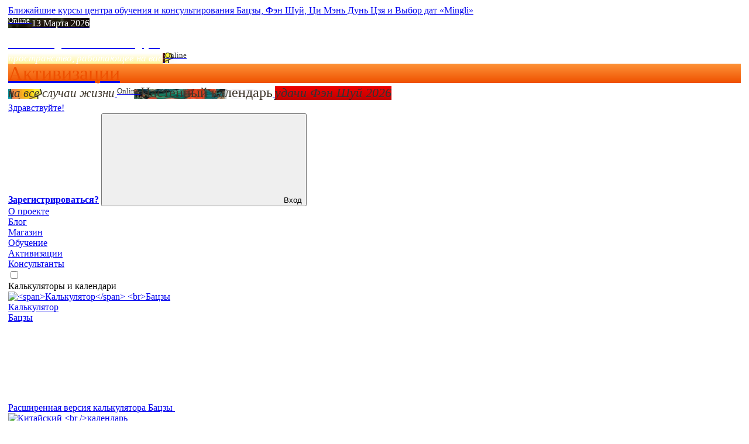

--- FILE ---
content_type: application/javascript
request_url: https://www.mingli.ru/lang/jsvariable-ru-RU.js
body_size: 618306
content:
VERFY_PASSWORD_ERROR="Пароли не совпадают";
USERS_STATUSES_0="Не активирован";
USERS_STATUSES_1="Активирован";
MENU_POINT_ALLORDER="Все заказы";
MENU_POINT_TEACHER_PROFILE="Профиль преподавателя";
MENU_POINT_CLASSICMAP="Карта Бацзы";
OK="Ок";
CANCEL="Отменить";
BT_ADDNEW_PROFILE="Добавить профиль";
BT_CHOOSE_PROFILE="Выбрать профиль";
BT_CHOOSE_PROFILE_TOOLTIP="Выбрать профиль из картотеки";
BT_EDIT_PROFILE="Редактировать профиль";
BT_SAVE="Сохранить";
BT_UPDATE="Обновить";
BT_CURRENTTIME="Текущее время";
BT_AGREE_ORDER="Подтвердить заказ";
BT_CHANGE_ORDER="Изменить заказ";
BT_FIND="Найти";
BT_APPLY="Применить";
BT_NEWCHART="Новая карта";
BT_SEND="Отправить";
BT_SIGNIN02="Войти";
BT_SIGNUP="Регистрация";
BT_REGISTER="Зарегистрироваться";
UNSUBSCR_HI="Добрый день,";
UNSUBSCR_CONFORM="Вы уверены, что не хотите получать новости с нашего сайта?";
TEN_GODS="10 богов";
CBOX_MAILING="Получать новости сайта на <strong>е-маил</strong>";
CBOX_LIFEYEAR="Годы жизни";
CBOX_QMDJ="Ци Мэнь Дунь Цзя";
CBOX_LOCALE_SUNTIME="Местное солнечное время";
CBOX_JOINT_RATHOUR="Сдвоенный час Крысы";
ALERT_SAVE_CHART_SUCCESS="Карта успешно сохранена в картотеку!";
ALERT_CHENGE_CHART_SUCCESS="Карта успешно изменена!";
TITLE_DELETE_GOODS="Удалить товар из корзины";
TITLE_ELEMENT_DAGUA="Элемент Да Гуа";
TITLE_PHASE_CHI="Фазы ци";
TITLE_CLOSEWINDOW="Закрыть окно";
TITLE_KEYWORDS="Ключевые слова";
TITLE_ORDER_CONTENT="Состав заказа";
TITLE_SHOW_ADD_DESCR="Показать подробное описание";
TITLE_HIDE_ADD_DESCR="Скрыть подробное описание";
TIT_CHARTPAR_BZ_CHART="Карта Бацзы";
TIT_CHARTPAR_MAIN_TYPE_OF_PERSON="Основная структура";
LINK_FEEDBACK="Обратная связь";
LINK_REGISTRATION="Зарегистрироваться";
LINK_EDIT="Редактировать";
LINK_DELETE="Удалить";
LINK_REFRESH="Обновить";
LINK_GO_TO_OREDERLIST="К списку заказов";
TXT_BAZI="Бацзы";
TXT_QMDJ="Ци Мэнь Дунь Цзя";
TXT_NO="Нет";
TXT_SITELOGO="Ming Li – навигатор по судьбе";
TXT_SYSTEM_LANG="Язык";
TXT_SYSTEM_RU="Русский";
TXT_SYSTEM_EN="Английский";
TXT_HOUR="Час";
TXT_DAY="День";
TXT_MONTH="Месяц";
TXT_MONTH2="Месяца";
TXT_MONTHS="Месяцев";
TXT_YEAR2="Года";
TXT_SEX="Пол";
TXT_MALE="Мужской";
TXT_FEMALE="Женский";
TXT_DATE="Дата";
TXT_DATE_OFBIRTH="Дата рождения";
TXT_BIRTH_PLACE="Место рождения";
TXT_SHOW="Показать";
TXT_HIDE="Скрыть";
TXT_SOFT_SOFT_OS_TYPE="Приложение для устройств с операционной системой";
TXT_LAT="ш.";
TXT_T_LAT="Широта";
TXT_LNG="д.";
TXT_T_LNG="Долгота";
TXT_GRAM="гр.";
TXT_NUM="шт.";
TXT_DIR_S="Ю";
TXT_DIR_SE="ЮВ";
TXT_DIR_E="В";
TXT_DIR_NE="СВ";
TXT_DIR_N="С";
TXT_DIR_NW="СЗ";
TXT_DIR_W="З";
TXT_DIR_SW="ЮЗ";
TXT_SIGNUP_YOURNAME="Ваше Имя";
TXT_SIGNUP_YOURLNAME="Ваша фамилия";
TXT_PROFILE_EMLOG="E-mail/логин";
TXT_EMAIL="E-mail";
TXT_PHONE="Телефон";
TXT_PHONE_SHORT="Тел.";
TXT_STAYPLACE="Место проживания";
TXT_CUSTOMER="Заказчик";
TXT_CONTACT_INFO="Контактные данные";
TXT_ORDER_TITLE="Название";
TXT_ORDER_START_DATE_PERIOD="Дата начала периода";
TXT_ORDER_DATE="Дата заказа";
TXT_ORDER_WEIGHT="Вес заказа";
TXT_ORDER_NUMBER="Номер заказа";
TXT_ORDER_COUNT="Ко­ли­че­ство";
TXT_ORDER_COST="Цена";
TXT_ORDER_SUM="Сумма";
TXT_ORDER_TOTAL="Итого";
TXT_ORDER_SUM_TOTAL="Сумма заказа";
TXT_ORDER_YOUR_VALUE="Стоимость";
TXT_ORDER_TOTCOST="Итого";
TXT_ORDER_STATUS="Статус заказа";
TXT_STATUS="Статус";
TXT_DISCOUTN="Скидка";
TXT_PAYMENT_STATUS="Статус оплаты";
TXT_FOR_PAYMENT="Для оплаты";
TXT_CHOOSE_START_AND_PERIOD="выберите начало и период действия услуги, нажав на одну из колонок с ценой";
TXT_TEACHER="Преподаватель";
TXT_NAME="Ф.И.О.";
TXT_FNAME="Имя";
TXT_LNAME="Фамилия";
H1_DELIVERYADDRESS="Адрес доставки";
TXT_RECIPIENT_NAME="Ф.И.О. получателя";
TXT_RECIPIENT_EMAIL="E-mail получателя";
TXT_DELIVER_CITY="Город";
TXT_DELIVER_COUNTRY="Страна";
TXT_DELIVER_ZIP_CODE="Индекс";
TXT_SPECIFY_ZIP_CODE="Уточнить индекс можно на сайте";
TXT_ADDRESS="Адрес";
TXT_DELIVER_ADDRESS="Адрес (улица, дом, корпус, кв.)";
TXT_DELIVER_ADDINFO="﻿Допол­ни­тель­ная инфор­ма­ция";
TXT_DELIVER_METOD="Способ доставки";
TXT_PAYMENT_METOD="Способ оплаты";
TXT_ORDER_PAY="Оплатить";
TXT_ORDER_PAY_PROFILE="Оплатить профиль";
TXT_ORDER_PAID="Оплачен";
TXT_ORDER_NOTPAID="Не оплачен";
TXT_MAIL_ID="Почтовый идентификатор";
TXT_STEP_1="Регистрация/Вход";
TXT_STEP_2="Формирование заказа";
TXT_STEP_3="Выбор способа оплаты";
TXT_STEP_4="Оплата";
TXT_SEARCH_NAME_SEM="Поиск курсов/семинаров";
HEAD_CARDCAT_EDITMAP="Редактирование карты";
CITY_SEARCH_PHOLDER="Населенный пункт";
TXT_CARDCAT_CREATEDATE="Карта создана";
TXT_WHATABOUT="О чём";
TXT_MESSAGE="Сообщение";
H1_EDIT_GOODS="Редактирование продукта";
TXT_PAY_VARIANTS="Варианты оплаты";
TXT_FREE="Бесплатно";
TXT_PAID_VERSION="Расширенная версия <strong>Ци Мэнь</strong>";
TXT_FULLTIME="Очно";
TXT_ONLINE="Online";
TXT_VIDEO="Видео";
TXT_OFFLINE="Заочно";
TXT_CUR_LANG="ru";
TXT_24M_MENU_SHOW_PATTERN="Показать шаблон 24 горы";
TXT_24M_MENU_HIDE_PATTERN="Скрыть шаблон 24 горы";
TXT_NAV_DIST="Расстояние";
TXT_UTC_AUTO="Авто UTC";
TXT_YEAR_SHORT="г.";
TXT_WDAY_COUNT="7";
TXT_WDAY_0="Пн.";
TXT_WDAY_1="Вт.";
TXT_WDAY_2="Ср.";
TXT_WDAY_3="Чт.";
TXT_WDAY_4="Пт.";
TXT_WDAY_5="Сб.";
TXT_WDAY_6="Вс.";
TXT_MONTH_1="Января";
TXT_MONTH_2="Февраля";
TXT_MONTH_3="Марта";
TXT_MONTH_4="Апреля";
TXT_MONTH_5="Мая";
TXT_MONTH_6="Июня";
TXT_MONTH_7="Июля";
TXT_MONTH_8="Августа";
TXT_MONTH_9="Сентября";
TXT_MONTH_10="Октября";
TXT_MONTH_11="Ноября";
TXT_MONTH_12="Декабря";
TXT_BIG_MONTH_1="Январь";
TXT_BIG_MONTH_2="Февраль";
TXT_BIG_MONTH_3="Март";
TXT_BIG_MONTH_4="Апрель";
TXT_BIG_MONTH_5="Май";
TXT_BIG_MONTH_6="Июнь";
TXT_BIG_MONTH_7="Июль";
TXT_BIG_MONTH_8="Август";
TXT_BIG_MONTH_9="Сентябрь";
TXT_BIG_MONTH_10="Октябрь";
TXT_BIG_MONTH_11="Ноябрь";
TXT_BIG_MONTH_12="Декабрь";
TXT_SHORT_MONTH_1="Янв.";
TXT_SHORT_MONTH_2="Фев.";
TXT_SHORT_MONTH_3="Мар.";
TXT_SHORT_MONTH_4="Апр.";
TXT_SHORT_MONTH_5="Май";
TXT_SHORT_MONTH_6="Июн.";
TXT_SHORT_MONTH_7="Июл.";
TXT_SHORT_MONTH_8="Авг.";
TXT_SHORT_MONTH_9="Сен.";
TXT_SHORT_MONTH_10="Окт.";
TXT_SHORT_MONTH_11="Ноя.";
TXT_SHORT_MONTH_12="Дек.";
SEL_QMDJ_CALC_SYSTEM="Система";
SEL_QMDJ_CALC_SYSTEM_0="Чжи Жунь (Чжи Рен)";
SEL_QMDJ_CALC_SYSTEM_1="Чай Бу";
TXT_FEEDBACK_SHOP="Магазин";
TXT_FEEDBACK_SCHOOL="Обучение";
TXT_FEEDBACK_TECH="Технический вопрос";
TXT_FEEDBACK_SPEC="Связаться с консультантом";
PC_PAYPAGE_TITLE="Оплата персонального календаря";
PC_PAYPAGE_TITLE_USERDATE="Данные пользователя";
PC_PAYPAGE_TITLE_AVAILABLESERVICE="Доступные услуги";
TXT_PERSONAL_CHECKBOX_TITLE="При расчетах учитывать данные карты Бацзы";
TXT_PERSONAL_CHECKBOX_NOTPAID_TITLE="В этом месяце у&nbsp;вас нет оплаченного профиля или безлимитного доступа к&nbsp;услуге «Персональный календарь».";
TXT_PERSONAL_CHECKBOX_PROF_TITLE="<strong>У вас оплачен</strong> безлимитный доступ к&nbsp;услуге «Персональный календарь» в&nbsp;этом месяце.";
TXT_PERSONAL_CHECKBOX_LITE_TITLE="<strong>У вас оплачен</strong> доступ к&nbsp;услуге «Персональный календарь» для выбранной карты, в&nbsp;этом месяце.";
PC_PAYPAGE_ATTENT_ADD_AND_PAY="Для расчета персонального календаря вам нужно";
PC_PAYPAGE_ATTENT_ADD_AND_PAY_TXT_LINK="«Добавить профиль» и «Оплатить»";
PC_PAYPAGE_ATTENT_ADD_AND_PAY_NOUSER="Для расчета персонального календаря вам нужно";
PC_PAYPAGE_ATTENT_ADD_AND_PAY_NOUSER_TXT_LINK="«Создать карту» и «Оплатить»";
PC_PAYPAGE_ATTENT_ADD_AND_PAY_NOUSER_TXT_CREATE_ACCAUNT="Аккаунт на сайте для вас будет создан автоматически.";
PC_PAYPAGE_ATTENT_USERVEARSION_BEFORE_CHOOSE_PROFILE="Для оплаты «Пользовательской версии» вам нужно «Добавить профиль» или «Выбрать профиль из картотеки». <br> Вы можете оплатить профиль (и) на период <b>(с первого числа месяца по последний день месяца)</b> <b> 1 месяц за 600р., 3 месяца за 1800р., 6 месяцев за 3300р. и один год  за 6000р.</b>";
PC_PAYPAGE_INPUT_PERSONAL_PROFILENAME="Введите название профиля персонального календаря";
PC_PAYPAGE_TXT_PREPAID_DATE="Дата начала оплаченного периода";
PC_PAYPAGE_TXT_CHART="карта(ы)";
PC_PAYPAGE_TXT_PERSONAL_CALEND="Персональный календарь";
PC_PAYPAGE_BUY_BYONE="Пользовательский доступ";
PC_PAYPAGE_BUY_BYONE_DESCR="Вы сможете получить персональный календарь на определенный период для одного или нескольких человек; каждый календарь (профиль) добавляется и оплачивается отдельно.";
PC_PAYPAGE_BUY_PRO="Безлимитный доступ <sup>PRO</sup><br>";
PC_PAYPAGE_BUY_PRO_DESCR="Оплатив период PRO, вы сможете получить персональные календари на определенный период для любого количества человек.";
PC_PAYPAGE_NOREG_USER_DESCR="Для оформления заказа вам необходимо зарегистрироваться на нашем сайте. Для этого, пожалуйста, заполните форму ниже. <br>После регистрации на ваш e-mail будет отправлено письмо с&nbsp;паролем для входа в&nbsp;ваш аккаунт и&nbsp;его активации. <br>Введите пароль в&nbsp;появившееся поле, нажмите кнопку «Войти» и продолжите оплату персонального календаря.";
PC_PAYPAGE_FAMILIAR_WITH="Для ознакомления и&nbsp;сравнения возможностей платных и&nbsp;бесплатных версий наших сервисов, раскройте закладку «Показать подробное описание».";
TXT_STATUS_PARTICIPATING="Участвует";
MONTHES_1="Январь";
MONTHES_2="Февраль";
MONTHES_3="Март";
MONTHES_4="Апрель";
MONTHES_5="Май";
MONTHES_6="Июнь";
MONTHES_7="Июль";
MONTHES_8="Август";
MONTHES_9="Сентябрь";
MONTHES_10="Октябрь";
MONTHES_11="Ноябрь";
MONTHES_12="Декабрь";
PARTS_OF_THE_WORLD_S="Ю";
PARTS_OF_THE_WORLD_N="С";
PARTS_OF_THE_WORLD_W="З";
PARTS_OF_THE_WORLD_E="В";
PARTS_OF_THE_WORLD_NW="CЗ";
PARTS_OF_THE_WORLD_NE="CВ";
PARTS_OF_THE_WORLD_SE="ЮВ";
PARTS_OF_THE_WORLD_SW="ЮЗ";
SYMBOL_ELEMENT_WOOD="Дерево";
SYMBOL_ELEMENT_FIRE="Огонь";
SYMBOL_ELEMENT_EARTH="Земля";
SYMBOL_ELEMENT_METALL="Металл";
SYMBOL_ELEMENT_WATER="Вода";
SYMBOL_ANIMAL_TIGER="Тигр";
HIEROGLIPH_500="Тянь Цинь";
CI_PHASE_1="Рождение";
CI_PHASE_2="Купание";
CI_PHASE_3="Шапка и пояс";
CI_PHASE_4="По&shy;ступ&shy;ле&shy;ние на службу";
CI_PHASE_5="Импе&shy;ра&shy;торс&shy;кий светильник";
CI_PHASE_6="Осла­бле­ние";
CI_PHASE_7="Болезнь";
CI_PHASE_8="Смерть";
CI_PHASE_9="Могила";
CI_PHASE_10="Обрыв";
CI_PHASE_11="Зачатие";
CI_PHASE_12="Вы&shyна&shyши&shyва&shyние";
SEASON_1="Становление весны";
SEASON_2="Дождевые воды";
SEASON_3="Пробуждение насекомых";
SEASON_4="Весеннее равноденствие";
SEASON_5="Чисто и ясно";
SEASON_6="Зерновые дожди";
SEASON_7="Становление лета";
SEASON_8="Малое наполнение";
SEASON_9="Колошение хлебов";
SEASON_10="Летнее солнцестояние";
SEASON_11="Малая жара";
SEASON_12="Большая жара";
SEASON_13="Становление осени";
SEASON_14="Окончание жары";
SEASON_15="Белые росы";
SEASON_16="Осеннее равноденствие";
SEASON_17="Холодные росы";
SEASON_18="Выпадение инея";
SEASON_19="Становление зимы";
SEASON_20="Малые снега";
SEASON_21="Большие снега";
SEASON_22="Зимнее солнцестояние";
SEASON_23="Малые холода";
SEASON_24="Большие холода";
HEXAGRAM_42="Прибавление";
HEXAGRAM_43="Прорыв";
HEXAGRAM_44="Навстречу";
HEXAGRAM_45="Собирание";
HEXAGRAM_46="Рост";
HEXAGRAM_47="Отключение";
HEXAGRAM_48="Колодец";
HEXAGRAM_49="Преображение";
HEXAGRAM_50="Треножник";
HEXAGRAM_51="Гром";
HEXAGRAM_52="Сосредоточенность";
HEXAGRAM_53="Постепенность";
HEXAGRAM_54="Приход девы";
HEXAGRAM_63="Уже уравновешено";
HEXAGRAM_64="Еще не уравновешено";
TXT_SEASON_CHANGE="Смена сезона";
TXT_USER_STATUS_ACTIVE="Активирован";
TXT_USER_STATUS_NOT_ACTIVE="Не активирован";
PERSONALCARDS_TXT_NAME_PLACEHOLDER="ФИО или название карты";
ORDER_STATUS_0="Принят";
ORDER_STATUS_1="⏱️ Ждет отправки";
ORDER_STATUS_2="✈️ Отправлен";
ORDER_STATUS_3="❌ Отменен";
ORDER_STATUS_4="📤 Возврат";
PAYMENT_SYSTEM_0="0";
PAYMENT_SYSTEM_1015="Монета.Ру";
PAYMENT_SYSTEM_100001="PayPal";
PAYMENT_SYSTEM_822360="QIWI Кошелек";
PAYMENT_SYSTEM_1017="WebMoney";
PAYMENT_SYSTEM_2851020="WebMoney";
PAYMENT_SYSTEM_1020="Яндекс.Деньги";
PAYMENT_SYSTEM_545234="Деньги@Mail.Ru";
PAYMENT_SYSTEM_83046="Форвард Мобайл";
PAYMENT_SYSTEM_226272="Платика";
PAYMENT_SYSTEM_295339="Московский Кредитный Банк";
PAYMENT_SYSTEM_232821="Элекснет";
PAYMENT_SYSTEM_248362="Евросеть, Связной";
PAYMENT_SYSTEM_426904="Федеральная Система ГОРОД";
PAYMENT_SYSTEM_1029="Отделения «Почта России»";
PAYMENT_SYSTEM_609111="Интернет-банк \"Faktura.ru\"";
PAYMENT_SYSTEM_1030="Банковский перевод";
PAYMENT_SYSTEM_705000="Банковский перевод";
PAYMENT_SYSTEM_1028="Contact";
PAYMENT_SYSTEM_587412="Интернет-банк \"Альфа-Клик\"";
PAYMENT_SYSTEM_661709="Интернет-банк \"Промсвязьбанк\"";
PAYMENT_SYSTEM_322345="Отделения «Почта России». Онлайн.";
PAYMENT_SYSTEM_727446="МегаФон, МТС";
PAYMENT_SYSTEM_510801="Сбербанк";
PAYMENT_SYSTEM_499669="Банковская карта";
PAYMENT_SYSTEM_843858="Банковская карта";
PAYMENT_SYSTEM_Card="Банковская карта";
PAYMENT_SYSTEM_2243990="Банковская карта";
PAYMENT_SYSTEM_1686945="Банковская карта";
PAYMENT_SYSTEM_878406="Система Лидер";
H1_DELIVERY_TYPE="Способ доставки";
TXT_ORDER_DELIVERY="Доставка";
TXT_PLUGIN_SETTINGS_MENU_ARCHIVE="Архив заказов";
TXT_LINK_SAVEORDER="Сохранить заказ";
TXT_SHOP_PAY_ORDER="Оплата заказа";
TXT_ORDER_FULLPRICE="Полная стоимость заказа";
TXT_UPDATE_ORDER_STATUS="Вы уверены, что хотите <b>изменить статус заказа</b>?";
TXT_MAIL_PAID_ADMIN_SUBJECT="Пользователь оплатил";
TXT_STATUS_CHANGE="Статус заказа (%orderid%) изменился! новый статус: %status_text%";
TXT_CONTACT_INFORMAITION="Контактные данные";
TXT_AUTO_REGISTRATION="Зарегистрировать меня на сайте";
TXT_ORDER_FULL_PRICE="Полная стоимость заказа";
TXT_ORDER_PAY_DATE="Дата оплаты";
TXT_ADD_TO_BATCH="Добавить";
TXT_BUH_ROW_TYPE_0="Доход";
FORM_CALCULATE="Рассчитать";
HOUR="Час";
DAY="День";
MONTH="Месяц";
YEAR="Год";
DAYS="Дня";
TXT_MAIL_PASSWORD="Пароль:";
GDIRECTION_POINT_COUNT="2";
FS_TAI_SUI="Тай Суй";
TXT_ALTITUDE="Высота";
TXT_MASL="Высота над ур. м.";
TXT_HOUR_PREFIX_EARLY_RAT_SHORT="Р. Крыса";
TXT_HOUR_PREFIX_ENDED_RAT_SHORT="П. Крыса";
CALCCIMEN_SERVICE_PAYPAGE_TITLE="Расширенная версия калькулятора Ци&nbsp;Мэнь Дунь&nbsp;Цзя";
TXT_LINK="Ссылка";
BT_NOT_ENOUGH="⛔ Товар закончился";
TXT_DD_MM_YY="дд.мм.гг";
TXT_USER="Пользователь";
TXT_PAY_PER_1M="1 месяц за";
TXT_PAY_PER_3M="3 месяца";
TXT_PAY_PER_6M="6 месяцев за";
TXT_PAY_PER_1Y="один год за";
TXT_TO="до";
TXT_TRACK_MAILING_WEBSITE="Отследить посылку по почтовому идентификатору можно на сайте";
TXT_RUSSIAN_POST="Почта России";
TXT_VISA="Банковские карты Visa";
TXT_MASTERCARD="Банковские карты MasterCard";
TXT_MIR="Банковские карты МИР";
TXT_TO_MY_ORDER="К моим заказам";
TXT_PAYMENT_METOD_NOT_SUITABLE_01="Если предложенные способы оплаты вам не подходят, напишите нам в";
LINK_FEEDBACK_TO="обратную связь";
TXT_IN_THE_SHOP_02="в магазине";
TXT_UNABLE_TO_PAY="Невозможно оплатить заказ, т.к. не все товары есть в наличии.";
TXT_REQUIRED_FOR_FILLING="<strong>⚠️ Обязательно</strong> для участников платных курсов";
TXT_SUBTOTAL="Итого";
TXT_SELECTED_CHARTS="Выбранные карты";
TXT_RUSSIAN_POST_2="Почты России";
TXT_CITY="Город";
TXT_COUNTRY="Страна";
TXT_ZIP_CODE="Индекс";
TXT_DATE_OF_EVENT_SL="дата проведения";
TXT_DATE_OF_EVENT="Дата проведения";
TXT_YOUR_ACCAUNT_HAS_BEEN_BLOCKET_FOR_PURCHASES="Ваш аккаунт заблокирован для покупок!";
TXT_YOU_PAID_FOR_THE_ORDER="Вы оплатили заказ";
TXT_BALANCE="Остаток";
TXT_TO_2_SL="по";
TXT_FROM_2_SL="с";
TXT_WEBINAR="Вебинар";
TXT_WEBINAR_PRACTICAL="Практикум";
TXT_WEBINAR_RECORD="Запись Вебинара";
WEBINAR_RECORD_PRACTICAL="Запись Практикума";
TXT_VIDEO_LESSON="Видео урок";
TXT_FOR_FREE="Бесплатно";
TXT_TALK="Встреча";
TXT_TALK_RECORD="Запись Встречи";
TXT_EBOOK="Электронная книга";
TXT_SELECTION_COMPLETED="Набор завершен.";
TXT_NOTHING_FOUND="Ничего не найдено";
TXT_SEARCH_MATCHES="Поиск совпадений…";
TXT_ACCEPT_CREDIT_CARDS="<h3>⚠️Оплата по системам PayPal, Visa, MasterCard временно возможна только по запросу.&nbsp;</h3><p>Мы надеемся, что в ближайшее время оплата из-за границы будет восстановлена. В данный момент через сайт возможна оплата Банковским переводом.&nbsp;</p><p>К оплате принимаются банковские карты, выпущенные банками России, стран СНГ, Европы, Азии и некоторых других стран. Клиентам зарубежных банков мы рекомендуем использовать оплату по системе <b>PayPal</b>.</p>";
TXT_RUB="р.";
TXT_SUBSCRIBE_TO_NEWSLETTER_SUCCESS="Вы успешно подписались на новости сайта.";
TXT_UNSUBSCRIBE_TO_NEWSLETTER_SUCCESS="Вы отписались от новостей с нашего сайта.";
TXT_DESRIPTION="Описание";
TXT_CURRENCY="Валюта";
TXT_PIME_COST="Себестоимость";
TXT_SEARCH_ENTER_SCIENCE="Введите науку для поиска";
TXT_SEARCH_ENTER_EMAIL_OR_NAME="Введите email или имя";
TXT_SEARCH_ENTER_URI="Введите URI для поиска";
TXT_ENTER_PRODUCT_NAME_OR_ID_FOR_SEARCH="Введите название товара или ID для поиска";
DD_MM_YYYY="дд.мм.гггг";
TXT_SEARCH_NAME_WORKSHOP="Введите название семинара!";
TXT_DELETE_WORKSHOP="Удалить семинар?";
TXT_ERROR_IMG_DON_DELETED="Ошибка! Изображение небыло удалено.";
TXT_IMG_DONT_UPLOADED="Изображение не было загружено!";
TXT_AVAILABLE_SIENCE="Действуют с";
TXT_NOT_INCLUDED_IN_MODULE="Не входит в модуль";
TXT_SEARCH_NAME_COURSE="Введите название курса!";
TXT_DELETE_COURSE="Удалить курс?";
TXT_DELETE_MODULE="Удалить модуль?";
TXT_SEARCH_NAME_MODULE="Введите название модуля!";
TXT_ERROR_CREATING_POST="Ошибка создании поста!";
TXT_ERROR_TEST_ID_NOT_SAVE="Не передан ID теста для сохранения!";
TXT_MOVE_PATTERN="Переместить шаблон";
TXT_DIRECTIONS_5_Y_AND_M="Направления 5 года и месяца";
TXT_GOOGLEMAPS_ACCESS_VIA_SUBSCRIBTION="В связи с изменениями тарифов, а также уменьшением бесплатных квот для Яндекс карт и GoogleMaps, <strong>доступ</strong> к GoogleMaps и построение пути состоящего из 3–9 точек, построение маршрута, возможен после оплаты подписки «<a data-mce-href=\"/payservices/google_pay\" href=\"/payservices/google_pay\" target=\"_blank\" rel=\"noopener\">Расширенный доступ к картам</a>».";
TXT_NEED_SPECIFY_PILLAR_OF_HOUR="Для построения построения карты требуется указать столп часа.";
TXT_REFUND_ORDER="Вы уверены, что хотите сделать возврат средств за заказ?";
TXT_REFUND_PRODUCT="Вы уверены, что хотите сделать возврат средств";
TXT_AUTH_FAILED_UNAME_OR_PASS="Авторизация не пройдена! Неверные логин или пароль";
TXT_DIRECTION_SHORT_4="ЮВ";
TXT_DIRECTION_SHORT_9="Ю";
TXT_DIRECTION_SHORT_2="ЮЗ";
TXT_DIRECTION_SHORT_3="В";
TXT_DIRECTION_SHORT_7="З";
TXT_DIRECTION_SHORT_8="СВ";
TXT_DIRECTION_SHORT_1="С";
TXT_DIRECTION_SHORT_6="СЗ";
TXT_DIRECTION_FULL_4="Юго-Восток";
TXT_DIRECTION_FULL_9="Юг";
TXT_DIRECTION_FULL_2="Юго-Запад";
TXT_DIRECTION_FULL_3="Восток";
TXT_DIRECTION_FULL_7="Запад";
TXT_DIRECTION_FULL_8="Северо-Восток";
TXT_DIRECTION_FULL_1="Север";
TXT_DIRECTION_FULL_6="Северо-Запад";
TXT_PAYPAL_PAY_ATTENT="<p>Возможна оплата только с <b>частного счета</b> PayPal. Валюта оплаты <b>рубли</b>!</p><p>Возврат по банковским картам осуществляется в полном объеме. <b>Для других способов оплаты – за вычетом % за операцию возврата</b> (зависит от способа оплаты).</p>";
TXT_APPROXIMATELY="Приблизительно";
TXT_RATE="Курс";
TXT_MAXIMUM_SCORE="Максимальный балл";
TXT_FULL_NAME="Ф.И.О.";
PAYMENT_SYSTEM_ADMIN="-";
CLOSE="Закрыть";
TXT_PERSONAL_CHART_CREATED_SUCCESS="Персональная карта успешно создана!";
TXT_CHARTS="Карты";
TXT_AGGREGATOR_INFO_DESCR="<p>📣 Если у вас не получается оплатить заказ через сайт, свяжитесь, пожалуйста, с&nbsp;нами через форму Обратной связи.<br>Если платежный агрегатор не принимает платежи из вашей страны, вы можете оплатить заказ через <strong>PayPal</strong> или <strong>Золотую Корону, </strong>по данному вопросу пожалуйста, также напишите в Oбратную связь на сайте.</p><p><strong>Возвраты</strong> по платежам, совершенным через Prodamus, PayPal и Cryptocloud<strong>, </strong>к сожалению, не осуществляются! Если вы передумаете приобретать товар или услугу, мы предложим вам перенести оплату на бессрочный депозит, который вы сможете использовать для оплаты других товаров и услуг на нашем сайте.</p>Прием и безопасность платежей организован платежным агрегатором";
TXT_PAYANYWAY_TRANSCRIPTION="Пэй Эни Вэй";
TXT_READ_MORE_ABOUT_PAYMENT_SYSTEM="Подробнее о безопасности платежей при оплате по системе";
TXT_RUSSIAN_POST_APPLICATION_DESCRIPTION="<a href=\"https://www.pochta.ru/support/web-mobile-services/mobile-application\" target=\"_blank\" rel=\"noopener\" data-mce-href=\"https://www.pochta.ru/support/web-mobile-services/mobile-application\" data-mce-selected=\"inline-boundary\">﻿Приложение почты России</a> поможет отследить и получить отправление или заказать доставку на дом. Почтовый идентификатор отправляется в письме о&nbsp;смене статуса заказа на «Отправлен».";
TXT_PLACE_AN_ORDER="Оформление заказа";
TXT_FIND_CITY_AND_COUNTRY="Найти мой город и страну";
TXT_FIND_MY_ADRESS="Найти мой адрес";
TXT_FIND_MY_ADRESS_DESCR="⚠️ Для автозаполнения данных о городе, стране и индексе, адрес доставки необходимо указывать полностью, включая квартиру, после чего выбрать из выпадающего списка.<br>При отключённой геолокации адрес может быть неверным.";
ALERT_FILL_ALL_CHART="Для расчета карты совместимости необходимо заполнить данные для двух карт Ба Цзы.";
ALERT_NO_CITY="☝️ <b>Внимание!</b> Город не указан. Возможен неверный расчет!<br>Если вы хотите продолжить расчет карты без города, местное солнечное время будет отключено.";
ALERT_WARNING="Внимание:";
ALERT_SET_GENDER="Укажите пол!";
ALERT_SET_BIRTH_DATE="Укажите дату и время рождения!";
ALERT_TO_CALCULATE_12_PALACES_SPECIFY_BIRTH_DATE="Для расчета «12 дворцов» требуется указать время рождения!";
ATTENT_SELECT_THE_CITY_AGAIN="Данные города не совпадают с базой. Выберите город ещё раз и сохраните карту.";
TXT_CUR_LANG_BL="RU";
TXT_DATES_SELETIONS="Выбор дат";
PAYMENT_SYSTEM_5121494="Тинькофф";
PAYMENT_SYSTEM_845902="Русский Стандарт";
PAYMENT_SYSTEM_4326371="GooglePay";
TXT_IMG_AD_DESCR="Загрузить изображение для рекламы (рекомендуемое разрешение <b>1080X567px</b>, как для faceBook). <br>Если этого изобаржение нет, то рекламма не появится.";
APPLY_CHANGES="Применить изменения";
APPLY="Применить";
USER_MANAGEMENT="Управление пользователями";
CHART_NAME="Название карты";
TXT_SETTINGS_SAVED_TO_PROFILE="Настройки сохранены в ваш профиль";
TXT_ALERT_SAVECARD_ONLY_REGISTERED_USERS="Сохранение карты доступно только для зарегистрированных пользователей.<br><b>Зарегистрироваться?</b>";
MENU_POINT_PERSONAL_SLOLUTION="Активизации";
MASTER_JOEY_YAP="Джоуи Яп";
TXT_YEAR_SHORT_2="г.";
NAYIN="На Инь";
FENG_SHUI="Фэн Шуй";
PHYSIOGNOMY="Физиогномика";
RECORDS="Записи";
CHART_SUCCESSFULY_UPDATED="Карта успешно обновлена!";
DATE_IS_CALCULATING_PLEASE_WAIT="Происходит расчет данных, пожалуйста, подождите…";
HEXAGRAMS_PILLARS="Гексаграммы столпов";
ENTER_YEAR="Введите год";
ENTER_LIFE_CYCLE="Введите такт";
ENTER_MONTH="Введите месяц";
ENTER_DAY="Введите день";
PERSONAL_CHART_USED_IN_CALENDAR="Карта используется в персональном календаре";
MAIN_QI="Основная Ци";
TXT_CARD_ACCESS="Оплаченный период карты";
TXT_PROF_ACCESS="Оплаченный ПРО период";
FOR_ACTIVATION_FOLLOWING_DETAILS="Для активизаций в поле «Дополнительная информация» <b>требуется указать</b>: Имя (для кого делаются активизации) дата, время, место рождения (Страна и Населённый пункт)!";
HEAVENLY_STEM="Небесный ствол";
HEAVENLY_STEMS="Небесные стволы";
EARTHLY_BRANCH="Земная ветвь";
TXT_CHARTS_BY_PARAN_IS_NOT_FOUND="Карт по указаным параметрам не найдено.";
WE_ARE_SEARCHING_CHARTS_PLS_WAIT="Ищем карты. Пожалуйста подождите…";
VOID_BY_HOUR="Пустота по часу";
VOID_BY_DAY="Пустота по дню";
RESTORE="Восстановить";
MINGLI_COIN="MP";
TXT_REMOVE_MC="Списано MP";
PAYMENT_SYSTEM_100002="AppStore";
PAYMENT_SYSTEM_100003="GooglePlay";
TXT_VIDEO_LESSONS="Видео-уроки";
MP="Минли баллы";
INVALID_PROMOCODE="☝️ Неверный промокод";
TOO_MANY_ATTEMPTS_TRY_AGAIN_AFTER_FEW_MINUTES="Слишком много попыток, попробуйте через несколько минут ⌛";
YOU_CANNOT_USE_YOUR_PROMOCODE="⛔ Вы не можете использовать свой промокод!";
USE_POINTS="Использовать баллы";
TOTAL_POINTS="Всего баллов";
NO_MORE_THAN_PERCENT_OF_PURCHASE_PRICE="Не более 70% от стоимости покупки.";
USED_POINTS="Использовано баллов";
WE_ARE_LOOKING_FOR="⌛ Мы уже ищем…";
CHOOSE_PLACE_AGAIN="Выберите населённый пункт еще раз";
CITY_NAME_NOT_SPECIFIED="Не указано название города!";
DATE_REFINEMENT="Уточнение данных";
VALIDATE_DATE_OF_LOCATION="Требуется уточнить данные населенного пункта!";
USEFUL_GODS="Полезные элементы";
OF="из";
CHARTS="Картотека";
TXT_WDAY2_1="Пн";
TXT_WDAY2_2="Вт";
TXT_WDAY2_3="Ср";
TXT_WDAY2_4="Чт";
TXT_WDAY2_5="Пт";
TXT_WDAY2_6="Сб";
TXT_WDAY2_7="Вс";
CHOOSING_PALACE="Выбор дворца";
OPEN_IN_POPUP="Открыть в всплывающем окне";
ERROR_OCCURRED_WHILE_SAVING="☹️ Произошла ошибка при сохранении!";
LANGUAGE_MANAGEMENT="Управление языками";
TXT_SYSTEM_KA="Грузинский";
TERM="Термин";
TXT_YEAR="Год";
TXT_TESTVAR_JS="<p>переменная js</p>";
TXT_TESTvar_4="Тестовая";
TXT_TESTVAR_5="тест 5";
jsCloze="Закрыть";
MapLang="ru-RU";
UTCAuto="Авто UTC";
jsPalaceStr="Структуры дворца";
MLTypeSort=[["Названию карты","#CSNamePerson"],["Дате создания","#CSCreateTime"],["Дате рождения","#CSBerdDay"],["Месту проживания","#CSCityPersonStay"],["Месту рождения","#CSCityPerson"]];
jsAL_PassNotMatch="Пароли не совпадают!";
jsAL_Leave_Comments="Оставьте свой комментарий";
jsAL_H1_EDIT_Comments="Редактирование комментария";
jsAL_View="Посмотреть";
jSAL_Elements={"WOOD":"Дерево","FIRE":"Огонь","EARTH":"Земля","METAL":"Металл","WATER":"Вода"};
TXT_ERROR_SAVING_DATA="Ошибка сохраненя данных!";
jsMeter="м";
jsFt="фт";
jsKilometer="км";
jsMiles="мл";
jsDepth="Глубина";
jsAltitude="Высота";
jsAL_Alert_Save_Chart_Success="Карта успешно сохранена в картотеку!";
jsAL_Alert_This_Chart_Exist="Такая карта уже существует!";
jsAL_Alert_Sprccify_Compatibility_Name="Укажите название для карты совместимости!";
jsAL_Alert_Sprccify_Name="Укажите имя для карты!";
jsAL_Alert_Sprccify_Gender="Выберите пол";
jsAL_Alert_Choose_Day="Выберите день";
jsAL_Alert_Choose_Month="Выберите месяц";
jsAL_Alert_Choose_Year="Выберите год";
jsAL_Alert_Incorrect_Phone="Неверно указан Телефонный номер!";
jsAL_Alert_Incorrect_Email="Неверно указан E-mail!";
jsAL_Alert_Incorrect_FIO="Поле Ф.И.О. не может быть пустым!";
ALERT_CITY_NOT_SET="Город не указан. Возможен неверный расчет!";
jsAl_NewPass="На указанный Email вам было отправлено письмо с новым паролем.";
jsAl_NewPassError="Ошибка!";
jsAl_NewPassSucces="Пароль успешно изменен!";
jsAl_SignInError="Произошла ошибка, попробуйте позднее";
jsAl_EmailIncorrect="Убедитесь, что email введен правильно и повторите попытку";
jsAl_EmailEmpty="Не указан email";
jsAl_FB_ComplRed="Пожалуйста заполните все обязательные поля  поля (выделенны красным цветом).";
jsAl_FB_SendSucces="Сообщение отправлено успешно!";
jsAl_FB_SendError="Ошибка отправки сообщения!";
jsAl_FB_CaptError="Неверно указан проверочный код!";
jsAl_Reg_Error="Произошла ошибка, попробуйте позднее";
jsAL_Add_Prog_NotPremmision="У вас нет прав для добавления программы пользователям!";
jsAL_Add_Prog_Id_NotExist="<span id=\"_mce_caret\" data-mce-bogus=\"1\" data-mce-type=\"format-caret\"><em>﻿</em></span>Программа с таким ID не существует!";
jsAL_Add_Prog_User_NotExist="Пользователя с таким email не существует!";
jsAL_Add_Prog_Soft_Exist_User="Данная программа уже есть у пользователя!";
jsAL_Add_Prog_Soft_Succsess_Add_to_User="Программа успешно добавлена пользователю!";
TXT_TACT="ТАКТ";
ATTENT_No_City="<strong>Внимание:</strong> Город не указан. Возможен неверный расчет!";
ATTENT_No_Hour="Расчет для карты <strong>с неизвестным часом</strong> рождения может быть неверным!";
BM_HDMY=["Час","День","Месяц","Год"];
bmPerName=[["hour","day","month","year"],["Часа","Дня","Месяца","Года"],["Часом","Днём","Месяцем","Годом"]];
PENALTY_TEXT=["двух","земля","огонь","двух","самонаказание","огонь","самонаказание","земля","огонь","самонаказание","земля","самонаказание"];
BM_CHB_ClassicMap="классическая карта";
BM_CHB_CastleConnect="связи с дворцами";
BM_CHB_CastlePillar="связи со столпами судьбы";
BM_CHB_MapConnect="связи в карте";
BM_CHB_MapRotate="перевернуть карту";
BM_TIT_TypeConnect="Типы связей";
BM_With="с";
BM_With_Cap="С";
BM_And="и";
BM_CnTy_Pena_Three="Наказание трёх";
BM_CnTy_Pena="Наказание двух";
BM_CnTy_PenaSelf="Самонаказание";
BM_CnTy_Harmony3="Треугольник - гармония";
BM_CnTy_Harmony="Гармония";
BM_CnTy_Collis="Столкновение";
BM_CnTy_MergeSky="Слияние НС";
BM_CnTy_Merge="Слияние ЗВ";
BM_CnTy_Destr="Разрушение";
BM_CnTy_Harm="Вред";
BM_CNTY_CONTROL="Контроль НС";
BM_CnTy_TitMerge="Слияние земных ветвей";
BM_CnTy_TitMergeSky="Слияние небесных стволов";
BM_CnTy_TitContolSky="Контроль небесных стволов";
BM_Hier_Name_Skys="Небесные стволы";
BM_Hier_Name_Sky="Небесный ствол";
BM_Hier_Name_Earts="Земные ветви";
BM_Hier_Name_Eart="Земная ветвь";
TCDescr=[["Дворец судьбы" ,"Дворец братьев и сестер ","Дворец взаимоотношений партнеров, супругов ","Дворец детей и внуков" ,"Дворец богатства и власти" ,"Дворец земли или жилища (земельных владений)" ,"Дворец жалование служащему или государственных должностей" ,"Дворец слуги и раба" ,"Дворец болезни и опасностей, риска" ,"Дворец религиозного состояния, религиозной благотворительности, этики" ,"Дворец движение и внешнего вида, дворец выражения" ,"Дворец родителей"] ,["Отношение к себе и собственной жизни", "Братья и сестры или лица равного социального статуса" ,"Взаимоотношения между полами и отношение к браку" ,"Дети и продолжение рода" ,"Богатство, которое достигнуто в результате предпринимательской деятельности. Политика ,Пространство, в котором человек живет. Занятия, связанные с помещением, недвижимостью. ","Работа по найму и все, что с ней связано ","Люди, с которыми человек имеет дело" ,"Нестабильные жизненные ситуации, риск." ,"Вера, объяснение картины мира, этика, психология." ,"Движение, перемещения, путешествия - все находится вне дома." ,"Родители, род, традиции."] ,["Дворец судьбы" ,"Дворец братьев" ,"Дворец супругов" ,"Дворец детей" ,"Дворец богатства" ,"Дворец имущества" ,"Дворец служащего" ,"Дворец друзей" ,"Дворец риска" ,"Дворец религии" ,"Дворец движения" ,"Дворец родителей"]];
BM_MAP_CREATION="Создание карты";
IMG_24M_CIRCLE="Krug-24Gory3_02_ru-RU_min.png";
IMG_24M_CIRCLE_W="Krug-24Gory3_02_ru-RU_min-w.png";
TXT_MAGNET_DECL_UNAVAILABLE="Сервис определения магнитного склонения временно не доступен. Попробуйте позже.";
TXT_MAGNET_DECL_CALCULATE_FROM_TO="Магнитное склонение рассчитывается с 1590 по";
TXT_MAGNET_DECL_TAKE_CURRENT="годы. Вне этого диапазона берется текущее магнитное склонение.";
TXT_ERROR_GETTING_ADREESS="Ошибка получения адреса по данным координатам:";
TXT_NOT_FOUND_THIS_COORDINATE="Извините, но по данным координатам ничего не найдено:";
TXT_NOT_FOUND="Ничего не найдено";
TXT_ERROR="Произошла ошибка:";
TXT_ERROR_GEOLOC_SERV_F="Ошибка: Сервис геолакации не доступен.";
TXT_ERROR_GEOLOC_BROWSER_DS="Ошибка: Ваш браузер не поддерживает гелокацию.";
IMG_24M_MONTHLY_STAR="Звезда месяца";
IMG_24M_YEARLY_STAR="Звезда года";
TXT_HOUR_PREFIX_RAT_SHORT="子 Крыса";
DirectSector=["С","СВ","В","ЮВ","Ю","ЮЗ","З","СЗ","С"];
DirectSectorFName=["Север","Северо Восток","Восток","Юго Восток","Юг","Юго Запад","Запад","Северо Запад","Север"];
DirectRuName=["Цзи","Гуй","Чоу","Гэнь","Инь","Цзя","Мао","И","Чэнь","Шунь","Сы","Бин","У","Дин","Вэй","Кунь","Шэнь","Гэн","Ю","Синь","Сюй","Тянь","Хай","Рен","Цзи"];
YOU_SURE_WANT_TO_DELETE_THE_WARIABLE="Вы уверены, что хотите удалить переменную?";
SUCCESSFULLY_DELETED="☠️ Успешно удалено!";
SUCCESSFULLY_SVAED="✔️ Успешно сохранено";
VARIABLE_SUCCESSFULLY_ADDED="✔️ Переменная успешно добавлена!";
SHOW_ONLY_JAVASCRIPT_VARIABLES="Показать только переменные JavaScript";
CLEAR_FIELD="Очистить поле";
DELETE_VARIABLE="Удалить переменную";
AMOUNT_OF_ROWS="Количество строк";
SHOW_ONLY_TAGS="Показать только переменные в Тэгах";
TXT_SYSTEM_ZH="Китайский";
TXT_SYSTEM_ZHPY="Пиньинь";
MOTHER="Мать";
FATHER="Отец";
FATHER_IN_LAW_W="Тесть";
MOTHER_IN_LOW_W="Теща";
MOTHER_IN_LOW_H="Свекровь";
FATHER_IN_LAW_H="Свёкор";
MISTRESS="Любовница";
GRANDMOTHER="Бабушка";
GRANDFATHER="Дед";
SISTER="Сестра";
SISTER_HUSBAND="Муж сестры";
YEAR_SHORT="Г";
MONTH_SHORT="М";
DAY_SHORT="Д";
HOUR_SHORT="Ч";
WIFE="Жена";
BROTHER="Брат";
BROTHER_WIFE="Жена брата";
DOUGHTER_HUSBAND="Муж дочери";
SONS_WIFE="Жена сына";
GRANDDAUGHTER="Внучка";
LOVER="Любовник";
GRANDSON="Внук";
EARTHLY_BRANCH_MONTH="Земная ветвь месяца";
COUNTRY_NAME_OR_LANGUAGE_CODE="Название Страны или Код языка";
COMBINATIONS_HS_TXT="Слияние";
CONTROL_HS_TXT="Контроль";
COMBINATIONTRIPLE_EB_TXT="Комбинация трех";
SEASON_EB_TXT="Сезон";
COMBINATION_EB_TXT="Комбинация двух";
CLASHES_EB_TXT="Столкновения";
PUNISHMENTEARTH_EB_TXT="Наказание земли";
PUNISHMENTFIRE_EB_TXT="Наказание огня";
PUNISHMENTTWO_EB_TXT="Наказание двух";
PUNISHMENTSELF_EB_TXT="Самонаказание";
HARM_EB_TXT="Вред";
DESTRUCTION_EB_TXT="Разрушение";
WUXING="Усин";
INTERACTIONS="Взаимодействия";
GREATE_LIFE_CYCLE="Такты";
CLASH="Столкновение";
HEAVENLY_STEM_CONTROL="Контроль небесных стволов";
CONTROL_HS="Контроль НС";
IN_CHART_ONLY="Только в карте";
IN_CHART_AND_IN_TIME="Карта и приходящее время";
ALL_INTERACTIONS="Все взаимодействия";
NAYIN_UTF8_WOOD="&#26408;";
NAYIN_UTF8_FIRE="&#28779;";
NAYIN_UTF8_EARTH="&#22303;";
NAYIN_UTF8_METALL="&#37329;";
NAYIN_UTF8_WATER="&#27700;";
AFTER_VIEWING_THEORY="после просмотра теории";
SAVE="Сохранить";
TERM_IS_NOT_FOUND="Термин не найден";
CREATE_A_NEW_TERM="Создать новый термин?";
TERM_NOT_FOUND_BUT_THERE_IS_A_LANGUAGE_VAR="☹️ Термин не найден, но есть языковая переменная";
ADDING_A_TERM="Добавление термина…";
SELECT_A_TERM_THE_SELECTED_ITEM_IS_NOT_A_TERM="☝️ Выберите термин! Выбранный элемент не является термином.";
TO_DO_IT_RIGHT_FOR_ME="Сделать все за меня правильно";
EXCLUDE_BIRTH_YEAR_CLASH="Исключить столкновение с годом рождения";
EXCLUDE_BIRTHDAY_COLLISION="Исключить столкновение с днем рождения";
MARK_THE_DAYS_COMING_UP_FOR_DAGUA="Отметить дни, подходящие по дагуа";
MARK_DAYS_WITH_USEFUL_GODS="Отметить дни с полезными богами";
EXCLUDE_THE_BREAKER_OF_THE_DAY="Исключить разрушители дня";
EXCLUDE_COLLISIONS_OF_DAY_WITH_MONTH_AND_YEAR="Исключить столкновения дня с&nbsp;месяцем и&nbsp;годом";
EXCLUDE_UNUSED_HOURS="Исключить неиспользуемые часы";
EXCLUDE_PALACES_WITH_A_YELLOW_FIVE_FOR_THE_MONTH_AND_YEAR="Исключить дворцы с жёлтой пятеркой месяца и&nbsp;года";
EXCLUDE_HOURS_WITH_DOUBLE_COLLISIONS="Исключить часы с двойными столкновениями";
EXCLUDE_STRUCTURE_CONTROL="Исключить контроль структуры";
CREATE_CHART="Создать карту";
EMOJI_1="Нравится";
EMOJI_2="Спасибо";
EMOJI_3="Люблю";
EMOJI_4="Влюблен";
EMOJI_5="Смешно";
EMOJI_6="Плачу от смеха";
EMOJI_7="Думаю";
EMOJI_8="Огонь";
EMOJI_9="Взрыв мозга";
EMOJI_10="Удивлен";
EMOJI_11="Я в ужасе";
EMOJI_12="Я плачу";
EMOJI_13="Празднуем";
EMOJI_14="Не нравится";
TO_CALCULATE_YOU_MUST_SPECIFY_TIME_OF_BIRTH="Для расчета требуется указать время рождения!";
PLEASE_FILL_REQUIRED_FIELDS="Заполните обязательные поля";
CHILD_OBSTRUCTION_SHA="Детские демоны";
CALENDAR="Календарь";
TERM_NAME="Название термина";
FREE_SEMINAR_TITLE="Название бесплатного семинара";
NAME_OF_THE_COURSE_MODULE_SEMINAR="Название курса, модуля, семинара";
POST_TITLE="Название поста";
SECTION_TITLE="Название раздела";
TRANSLATION_COMPLETED="Перевод завершён";
CHART_STRUCTURE_MAIN="Основная структура карты";
ENTER_EMAIL="Указать Email";
ENTER_PHONE_NUMBER="Указать номер телефона";
TXT_FEEDBACK_WANT_TO_STUDY="Хочу учиться";
TXT_FEEDBACK_ORGANIZATIONAL_ISSUE="Организация обучения";
ADDITIONAL_CHART_PARAMETERS="Дополнительные параметры карты";
PAID_SERVICES="Платные услуги";
AMOUNT_OF_ALL_PURCHASES="Сумма всех покупок";
EXCLUDING_SHIPPING_COSTS="без учета стоимости доставки";
TOTAL_EXCLUDING_SHIPPING_COSTS="Итого без учета стоимости доставки";
COMMENT_TO_ORDER="Комментарий к заказу";
REFERRAL_LINK="Реферальная ссылка";
SHARE_REFERRAL_LINK="Поделиться Реферальной ссылкой";
REFERRAL_NUMBER="Реферальный номер";
COPY_REFERRAL_CODE_TO_CLIPBOARD="Скопировать Реферальный код в буфер";
REFERRAL_CODE_TOOLTIPS_USE="Реферальный код позволяет получить скидку на всю покупку 5% (скидки не суммируются).<br> Если вы поделитесь своим Реферальным кодом с друзьями, то <b>получите 5% MP</b> (Минли Баллов) со стоимости их покупки. Минли Баллы можно использовать на нашем сайте в следующих заказах. <b>1MP =1 руб.</b>";
REFERRAL_CODE_APPLIED="Реферальный код применён";
REFERRAL_CODE_RESET="Сбросить Реферальный код";
REFERRAL_CODE_ENTER="Введите Реферальный код";
INVALID_REFERRAL_CODE="☝️ Неверный Реферальный код";
TEST_VAR_222="тестовая переменная 1 gjkg<strong>lkg</strong>l gkjgjk";
TEST_VAR_333="тестовая 1";
TESTVAR_1="тестовая переменная 1 тест";
TOTAL_ORDERS_BY_REFERRAL_LINK="Всего заказов по реферальной ссылке";
THE_SUM_OF_ALL_ORDERS_BY_REFERRAL_LINK="Сумма всех покупок по реферальной ссылке";
TOTAL_ORDERS="Всего заказов";
DISCOUNT_TYPE="Тип скидки";
PAID_ONLY="Только оплаченные";
INSTALLMENT="Рассрочка";
CREATING_PERSONAL_CARD_ATTENT="После создания персональной карты дату рождения изменить нельзя!";
ACCUMULATED_MP="Накоплено MP";
USER_ORDER_HISTORY="История заказов";
ORDERS_BY_REFERRAL_CODE="Заказы по реферальному коду";
PAID_ORDERS="Оплаченные заказы";
UNPAID_ORDERS="Не оплаченные заказы";
INSTALLMENTS_REMINDER="Напомнить о рассрочке";
COPY_LINK_WITH_YOUR_REFERRAL_CODE="Скопировать ссылку с вашим реферальным кодом";
CUMULATIVE_DISCOUNT="Накопительная скидка";
VKONTAKTE="ВКонтакте";
PERIOD_AD_IMPRESSIONS="Период показа рекламы";
URL_MINGLI="https://www.mingli.ru";
FLIP_CHART="Перевернуть карту";
INTERACTION_WITH_LIFE_CYCLE="Связи со столпами судьбы";
NOT_SPECIFIED="⚠️ Не указано";
AUSPICIOUS_DIRECTIONS="Благоприятные направления";
ALERT_OPEN_REPLAY_WINDOW="Открыто окно ответа на &nbsp;комментарий! Вы хотите отправить ответ на комментарий?";
ALERT_OPEN_EDITING_WINDOW="Открыто окно редактирования комментария! Вы хотите сохранить изменения в комментарии?";
WEEK_NUMBER="Номер недели";
SAVE_VARIABLE="Сохранить переменную?";
PRODUCT_NAME="Название продукта";
WHERE_YOU_LIVE_ALERT="<p><span id=\"_mce_caret\" data-mce-bogus=\"1\" data-mce-type=\"format-caret\"><span style=\"text-decoration: underline;\" data-mce-style=\"text-decoration: underline;\">﻿</span></span>По умолчанию, местом использования календаря считается место проживания!</p>Если вы рассчитываете календарь для нескольких человек, убедитесь, что место использования календаря у всех совпадает или выберите город использования календаря ниже.";
FOUND_SAVED_CHART_LIST_RESTORE="Найден сохраненный список карт. Восстановить?";
SHOW_ORIGINAL="Показать оригинал";
ORDER_STATUS_5="💰 Депозит";
PAYMENT_SYSTEM_9990214="Банковская карта";
ALL_COMMENTS_SHOW="Показать все комментарии";
ALL_COMMENTS_HIDE="Скрыть все комментарии";
COPY_ADDRESS_DATA_TO_BUFFER="Скопировать адресные данные (Ф.И.О., телефон, адрес, индекс) в буфер";
ADDRESS_DATA_COPIED_SUCCESSFULLY="Адресные данные успешно скопированы";
APPLY_LANG_ATTENTION="👆 Все не сохраненные данные будут удалены!<br>Вы уверены, что хотите применить изменения?";
APPLY_LANG_SAVE_ATTENTION="💡 Сохранить все новые переменные?";
PC_PAYPAGE_ALERT_NEED_TO_ADD_ORCHOOSE_PROFILE="👆 Для оплаты «Пользовательской версии» вам нужно «Добавить профиль» или «Выбрать профиль из картотеки»";
TXT_TEST_TYPE_5_ALERT="Тест сдается только индивидуально.<br>👉 Для сдачи теста <strong>обратиться к организатору!</strong>";
ARCHIVED="В архиве";
LANGUAGE_FILES_REBUILT="✔️ Языковые файлы перестроены!";
TXT_ORDER_STATUS_PAID="✔️ Оплачен";
SOLD="Продано";
TAX="Налоги";
PROFIT="Прибыль";
NAME="Имя";
SHOW_ONLY="Показать только";
REAL_SHIPPING_COST="Реальная стоимость доставки";
FIND_ORDER="Найти заказ";
ORDERS_IN_PROGRESS="Заказы в работе";
SENT="Отправленные";
USER_NOTIFICATIONS="Оповещения пользователям";
QTY="Кол-во";
SHIPPED="Отправлено";
ORDERS_SHIPPED="Заказов отправлено";
TOTAL_SOLD="Всего продано";
INCOME="Доход";
COPIES_SOLD="Продано копий";
PURCHASED="Куплено";
NOTE_TITLE="Название заметки";
DELETE="Удалить";
TAI_SUI="Тай Суй";
PERIOD="Период";
BY_UNIVERSAL_CHI="По уни­вер­саль­ной Ци";
ALMANAC_PRO_BASE_NAME="Альманах Про";
ALMANAC_LITE_BASE_NAME="Календарь удачи";
PHONE_NUMBER="Номер телефона";
ASCENDING="По возрастанию";
DESCENDING="По убыванию";
HIEROGLYPHS="Иероглифы";
USER_ID_SHORT="ID пользователя";
ENTER_EMAIL_1="Введите e-mail";
ENTER_SEMINAR_OR_PRODUCT_NAME_TO_SEARCH="Введите название семинара или продукта для поиска";
SHOW_CHANGES_DESCR="Показать изменения (<strong class=\"highlightEdited\">Измененено</strong> | <strong class=\"highlightAdded\">Добавлено</strong> | <strong class=\"highlightDeleted\">Удалено</strong>)";
TXT_COPY_REFLINK_TEXT="Реферальная ссылка скопирована в буфер обмена.";
CTRL_V_HELP="Вы можете вставить ссылку в ваше сообщение нажав <kbd>CTRL+V</kbd>";
ALERT_YOU_SURE_ARCHIVE_PRODUCT="Вы уверены, что хотите поместить в архив продукт";
ALERT_YOU_MUST_SPECIFY_COST="⚠️ Для включения в продажу, необходимо указать стоимость!";
BY_PLACE_OF_BIRTH="По месту рождения";
BY_PLACE_OF_RESIDENCE="По месту проживания";
BY_DATE_OF_BIRT="По дате рождения";
BY_CREATION_DATE="По дате создания";
BY_CHART_NAME="По названию карты";
ALERT_YOU_SURE_UNARCHIVE_PRODUCT="Вы уверены, что хотите убрать из архива продукт";
MENU_TITLE_ABOUT="Помощь";
LINK_CHART_TO_FOLDER="Привязать карту к папке";
USE_REFERRAL_CODE="Использовать реферальный код";
EXCHANGE_RATES_IN_DOLLARS="👆 Стоимость рассчитана по по курсу";
KZT="<span class=\"no-wikidata\" data-wikidata-external-id=\"KZT (398)\" data-wikidata-property-id=\"P498\">KZT</span>";
PAYMENT_CONVERSION_KZT_DESCR="<p>При оплате <strong>банковскими картами не Российских банков</strong> возможна оплата только платежным агрегатором <strong>Prodamus</strong>, и стоимость заказа в рублях вырастет приблизительно на <strong>14%</strong>– это связано с&nbsp;дополнительными расходами на конвертацию валют и стоимость транзакций.</p>";
PAYMENT_SYSTEM_12299232="СБП";
CARD_WAS_ISSUED_IN_RUSSIA="<span class=\"FlagTxt\">🇷🇺 </span>&nbsp;Банковские карты и варианты оплаты действующие в <strong>России</strong>";
PERSONAL_CHARTS_MANAGEMENT="Управление персональными картами";
TXT_CURRENCY_USD="$";
TXT_CURRENCY_RUB="р.";
TXT_CURRENCY_KZT="₸";
TXT_CURRENCY_EUR="€";
EXCHANGE_RATE_MANAGEMENT="Управление курсом валют";
RESEND_MESSAGES="Отправить сообщения повторно";
ATP_PAYPAGE_TITLE="Оплата подписки для приложения Альманах или Календарь удачи";
PC_PAYPAGE_QMDJ_DESCR="<p>Ци Мэнь Pro предоставляет доступ к расширенным описаниям до окончания действия подписки <a data-mce-href=\"/about/item/QMDJ_Advanced\" href=\"/about/item/QMDJ_Advanced\">подробнее</a>.</p>";
PC_PAYPAGE_ATP_SERVICE_DESCR="«<a href=\"/shop/item/2999\" target=\"_blank\" rel=\"noopener\" data-mce-href=\"/shop/item/2999\">Альманах <strong>Про</strong></a>» предоставляет доступ ко всему доступному диапазону дат до окончания действия подписки.";
PC_PAYPAGE_ATL_SERVICE_DESCR="«<a data-mce-href=\"/shop/item/3000\" href=\"/shop/item/3000\" target=\"_blank\" rel=\"noopener\" data-mce-selected=\"inline-boundary\">Календарь удачи</a>» предоставляет доступ ко всему доступному диапазону дат до окончания действия подписки.";
PC_PAYPAGE_ATL_SERVICE_TITLE="Календарь удачи Фэн Шуй";
PC_PAYPAGE_ATP_SERVICE_TITLE="Альманах Про";
PC_PAYPAGE_QMDJ_TITLE="Расширенная версия Калькулятор Ци Мэнь Дунь Цзя";
ATP_SERVICE_PAYPAGE_TITLE="Оплата подписки для приложения Альманах или Календарь удачи";
SERVICE_PERIOD_1="1 мес.";
SERVICE_PERIOD_3="3 мес.";
SERVICE_PERIOD_6="6 мес.";
SERVICE_PERIOD_12="1 год";
TOGETHER_WITH_ALMANAC_LITE="Вместе с <strong>Календарем удачи</strong>";
TOGETHER_WITH_ALMANAC_PRO="Вместе с <strong>Альманахом Про</strong>";
TOGETHER_WITH_QI_MEN_PRO="Вместе с <strong>Ци Мэнь Про</strong>";
TOGETHER_WITH_PERSONAL_CALENDAR_PRO="Вместе с <strong>Персональным календарем Про</strong>";
PRODUCT_ADDITION="Добавление продукта";
ATP_SERVICE="Оплата подписки для приложения Альманах ПРО или Календарь удачи";
ATL_SERVICE="Оплата подписки для приложения Альманах Lite или Календарь удачи";
FAVORITES_ADD="Добавить в Избранное";
FAVORITES="Избранное";
FAVORITES_REMOVE="Удалить из Избранного";
YOU_SUCCESSFULLY_SUBSCRIBED_TO_COMMENTS_POST="🥳 Вы успешно Подписались на комментарии поста";
YOU_UNSUBSCRIBED_COMMENTS_POST="Вы описались от комментариев поста.";
POST_ADDED_TO_FAVORITES="Пост успешно добавлен в избранное 😍";
POST_REMOVED_FROM_FAVORITES="Пост удален из Избранного 😥";
FAVORITES_ONLY_REGISTERED="Добавление в избранное доступно только для зарегистрированных пользователей!";
ORDER_FOUND_BY_EMAIL_MADE_BY_USER_WITH_DIFFERENT_ID="Заказ найден по email, сделан пользователем с другим <strong>ID:</strong>";
EXCHANGE_RATE="Обменный курс";
ORDER_FOUND_BY_EMAIL_MADE_BY_AN_UNREGISTERED_USER="Заказ <strong>найден по email</strong>, сделан не зарегистрированным пользователем!";
LINK_ORDER_TO_PROFILE="Привязать заказ к профилю";
PRICE_DISCOUNT_DESCR="Скидка указывается в процентах. После сохранения стоимость с учетом скидки сохраняется а скидка обнуляется.";
RELATED_ARTICLES="Статьи по теме";
OPEN_EDIT_LANGUAGE_VARIABLE="Открыть редактирование языковой переменной";
RETURNS="Возвраты";
DEPOSITS="Депозиты";
CONTEXT_SEARCH="Контекстный поиск";
SEARCH_BY_ORDER_NUMBER_BIRTH_PLACE_EMAIL_FULL_NAME_AND_DATE="Поиск по номеру заказа, месту рождения, имейлу, Ф.И.О и по дате";
THIS_DAY="Текущий день";
COPY="Скопировать";
DELIVERY_BY_E_MAIL="Доставка по e-mail";
EXPRESS_DELIVERY="Курьерская доставка";
DELIVERY_RUSSIAN_POST="Доставка почтой России";
ADD_PRODUCT_FOR_REFUND_DESCR="<p>Добавить продукт для возврата средств.<br>После осуществления возврата, продукт будет удален!</p>";
REFUND="Возврат средств";
BLOG_RECEIVED_COMMENT="💬 Получен комментарий к посту в блоге";
USER_ORDER_HISTORY_1="История заказов пользователя";
EDIT_MODE_ENABLED="Режим редактирования включен!";
FOR_ALL_TIME="За все время";
ALL_ARTICLES="Все статьи";
BY_EMOJI="По эмоджи";
BY_COMMENTS="По комментариям";
BY_VIEWS="По просмотрам";
CONSIDER="✔️ Учесть";
EXCLUDE="❌ Исключить";
ONLY_PAID_COURSES="Только платные курсы";
PAID_AND_FREE_COURSES="Платные и бесплатные курсы";
ONLY_FREE_COURSES="Только бесплатные курсы";
TOTAL_USERS="Всего пользователей";
TOTAL_USERS_1="Общее количество пользователей";
TOTAL_USERS_RECOMMENDATIONS="НЕ РЕКОМЕНДУЕТСЯ ВКЛЮЧАТЬ если больше 100 пользователей.";
NEWSLETTER_SUBJECT="Тема рассылки";
SENDERS_DESCR="Те кто будет получать ответы на письма";
COURSES_MODULES_SEMINARS_OR_IN_STORE_PRODUCTS="курсы, модули, семинары или продукты в магазине";
MODULES_WORKSHOPS_THAT_HAVE_A_URI="модули, семинары у которых есть URI";
REFERRAL_CODE_APPLIED_SUCCESSFULLY="Рефреальный код успешно применен!";
REFERAL_CODE_CAN_NOT_BE_ACTIVATED="⚠️ Неверный реферальный код!";
REFERRAL_CODE_DISCOUNT_DESCR="У некоторых продуктов персональная скидка больше скидки по реферальному коду. <strong>Применяется наибольшая скидка!</strong>";
REFERRAL_CODE_DISCOUNT_DESCR_SINGLE="У этого продукта персональная скидка больше скидки по реферальному коду. <strong>Применяется наибольшая скидка!</strong>";
REFERRAL_CODES_EXCHANGE_PROHIBITED="☝ Взаимообмен реферальными кодами недопустим!<br>Пользователь с этим реферальным кодом уже использовал ваш код для оплаты.";
MAXIMUM_NUMBER_OF_MP="Максимальное количество <b>MP</b> (Минли Баллов), которое можно использовать при оплате данного заказа.";
TITLE_DELETE_ORDER="Удалить заказ";
TITLE_RESEND="Resend Email";
TOTAL_INCLUDING_EXCHANGE_RATE="Итого с учетом обменного курса";
COURSE_WORKSHOPS="Практикумы курсов";
TXT_REFERRALCODE_NOT_VALID_FOR_PRODUCT="ОТКЛЮЧИТЬ Скидки и Реферальные коды для этого продукта ☝️";
TXT_CHANGE_STATUS_DATE="Дата последней смены статуса";
ATL_SERVICE_PAYPAGE_TITLE="Оплата подписки для приложения Альманах или Календарь удачи";
SUCCESSFULLY_ADDED_TO_FOLDER="✔️ Успешно добавлена в папку";
CHARTS_LIST="Список карт";
USE_FAVORITES="Используют избранное";
THIS_ARTICLE_ADDED_TO_FAVORITES="Эту статью добавили в избранное";
TOTAL_UNIQUE_ARTICLES_IN_FAVORITES="Всего уникальных статей в избранном";
TOTAL_UNIQUE_USERS_ADDED_ARTICLES_TO_FAVORITES="Всего уникальных пользователей добавило статьи в избранное";
SOME_ITEMS_ARE_SOLD_OUT="Некоторые товары проданы, удалить их из корзины?";
TXT_SOLD_ITEM="Продукт закончился. Оплата невозможна";
CURRENCY_RUB="р.";
CURRENCY_EUR_NAME="Евро";
TOTAL_LEFT="Всего осталось";
PAYMENT_ACCEPTANCE_SECURITY_IS_ORGANIZED_BY_PAYMENT_AGGREGATOR="Прием и безопасность платежей организован платежным агрегатором";
MORE_ABOUT_PAYMENT_SECURITY="<a href=\"/about/item/Payment_and_Security\" data-mce-href=\"/about/item/Payment_and_Security\" data-mce-selected=\"inline-boundary\" target=\"_blank\" rel=\"noopener\">Подробнее о безопасности платежей</a>";
PAYMENT_CONVERSION_IS_MADE_THROUGH_CURRENCY_OF_KAZAKHSTAN="Уважаемые пользователи, в связи с введенными ограничениями, конвертация оплаты производится через валюту Казахстана (<strong>Тенге</strong> – KZT).";
DELETE_PERSONAL_CARD="Удалить персональную карту?";
AFTER_DELETION_RESTORATION_PAID_CARD_WILL_NOT_BE_POSSIBLE="☝ После удаление восстановление оплаченной карты будет не возможно!";
TXT_NONAME="#";
CREATE_ORDER="Создать заказ";
YOU_SURE_TO_CHANGE_ORDER_STATUS_TO_PAID="Вы уверены, что хотите изменить статуса заказа на <strong>Оплачен</strong>?";
TXT_ORDER_STEP_1="Формирование заказа";
TXT_ORDER_STEP_2="Проверка данных заказа";
TXT_ORDER_STEP_3="Выбор способа оплаты";
YOU_SURE_YOU_WANT_TO_CANCEL_THE_ORDER="Вы уверены, что хотите отменить заказ?";
SHIPPING_OPTIONS="Способ пересылки";
PARTICIPATING="Участвующие";
DELIVERY_IS_NOT_POSSIBLE_END="невозможна!";
DELIVERY_IS_NOT_POSSIBLE_BEGIN="😢 К сожалению, в данный момент доставка в страну:";
ADDRESS_OR_ZIP_CODE_IS_INCORREC_1="⚠️ Адрес или индекс указаны неверно!";
UNSUBSCRIBE="Отписаться";
CONVERT_COST_TO="Конвертировать стоимость в";
SHIPPING_COST_ACCORDING_TO_RUSSIAN_POST="Стоимость доставки по данным Почты России";
ZIPPOST_CODE_IS_INCORRECT="Почтовый Индекс указан неверно!";
FIND_ZIP_CODE="Найти Индекс";
SEARCH_IS_PERFORMED_ONLY_FOR_RUSSIAN_ADDRESSES="Поиск осуществляется только для адресов России";
ONLY_POSTS_WITH_MY_COMMENTS="Только посты с моими комментариями";
FIND_USER_COMMENTS="Найти комментарии пользователя";
EXPENSE_DESCRIPTION="Описание расхода";
EXPENSES_DESC_31="Семинар: Общехозяйственные";
EXPENSES_DESC_32="Зарплата";
EXPENSES_DESC_33="Инфраструктура";
EXPENSES_DESC_34="Организация";
PRODUCTS_SOLD="Продано продуктов";
AVERAGE_BILL_BY_ORDERS="Средний чек по заказам";
AVERAGE_PRODUCT_COST="Средняя стоимость продукта";
TRANSACTIONS="Транзакции";
SHIPPING_COST="📯 Стоимость отправки";
GAIN_PERCENTAGE="Процент прироста";
NET_SALES="Чистый оборот";
ADD_PAYROLL="Добавить выплату зарплаты";
MINGLI_INCOME="Доход Mingli";
PAID_OUT="💸Выплачено";
CURRENT_BALANCE="Текущий баланс";
INCOME_PERIOD="Доход за период";
TOTAL_FOUND="Всего найдено";
FOUND="Найдено";
ROWS="Строк";
EXPENSES_DESC_11="Общехозяйственные";
EXPENSES_DESC_12="Обучение";
EXPENSES_DESC_13="Сервисы (google, drmx ...)";
EXPENSES_DESC_14="Налоги";
TXT_SYSTEM_ES="Испанский";
TOTAL_INCOME_AND_EXPENSES="Общие доходы и расходы";
ORDERS_AND_AVERAGE_BILL="Заказы и средний чек";
ACTIVATED="✔️ Активированные";
NOT_ACTIVATED="❌ Не активированные";
DELETED="🗑️ Удаленные";
INCOME_BY_COUNTRY="Оборот по странам";
NEW_PER_PERIOD="⭐ Новые за период";
SUBSCRIBED_TO_NEWSLETTER="💌 Подписаны на рассылку";
PERCENTAGE_OF_TOTAL_USERS="Процент от общего количества пользователей";
PERCENTAGE_OF_GROWTH_IN_RELATION_TO_PERIOD_TO_PERIOD="Процент прироста по отношению период к периоду";
VOID_BY_YEAR="Пустота по году";
CHECK_POSTAL_ID_ON_THE_RUSSIAN_POST_WEBSITE="Проверить почтовый идентификатор на сайте почты России";
CALCULATION_BASED_ON_LOCAL_SOLAR_TIME="Расчет осуществляется по местному солнечному времени";
CALCULATION_COST_RUSSIAN_POST_SENDING="Расчет стоимости отправки Почтой России";
ADDITIONAL_SHIPPING_COSTS="Доп. расходы на отправку (р.)";
PACKING_WEIGHT="Вес упаковки";
PACKING_WEIGHT_DESCR="Добавляется к общему весу отправления перед расчетом стоимости отправки.";
ADDITIONAL_SHIPPING_COSTS_DESCR="Добавляется к стоимости отправки, после расчета стоимости отправки (минимально рекомендуется – <strong>30р. </strong>– для получения стоимости как при отправке в отделении).<br>Так же может быть дополнительная оплата оператора за отправление в случае больших отправок ~ 30р. (зависит от оператора) и того при больших отправках 60р.";
PICKUP_POINT_ADDRESS="Адрес ОПС";
SHIPMENT_WEIGHT_SHOULD_NOT_EXCEED_5_KG="Вес отправления не должен превышать 5кг. (пожалуйста создайте несколько заказов)";
GDIRECTION_POINT_COUNT_PAID="9";
BT_PAY="Оплатить";
NOTHING_FOUND_AMONG="Ничего не найдено среди";
REGISTERED="Зарегистрировавшиеся";
TXT_AGGREGATOR_INFO_DESCR_NON_RUSSIAN="<p>📣 Если у вас не получается оплатить заказ через сайт, свяжитесь, пожалуйста, с&nbsp;нами через форму Обратной связи.<br>Если платежный агрегатор не принимает платежи из вашей страны, вы можете оплатить заказ через <strong>PayPal</strong> или <strong>Золотую Корону, </strong>по данному вопросу пожалуйста, также напишите в Oбратную связь на сайте.</p><p><strong>Возвраты</strong> по платежам, совершенным через Prodamus, PayPal и Cryptocloud<strong>, </strong>к сожалению, не осуществляются! Если вы передумаете приобретать товар или услугу, мы предложим вам перенести оплату на бессрочный депозит, который вы сможете использовать для оплаты других товаров и услуг на нашем сайте.</p>";
TELEGRAM_USERNAME="@Имя пользователя в&nbsp;<strong>Telegram</strong>";
ATTENT_NO_MINUTES="Расчет для карты <strong>без указания минут</strong> рождения может быть неверным!";
YOU_CAN_PURCHASE_MISSING_TOPICS_IN_EDUCATION_SECTION_USING_THIS_LINK="👉 Приобрести недостающие темы, модули или прочитать подробнее о курсе, вы можете в разделе «<a data-mce-href=\"/school\" href=\"/school\" target=\"_blank\" rel=\"noopener\">Обучение</a>» по этой ссылке";
CREATE_A_COPY_OF_THE_COURSE="Создать копию <strong>курса</strong>";
CREATE_A_COPY_OF_THE_SEMINAR="Создать копию <strong>семинара</strong>";
CREATION_DATE="Дата создания";
LAST_MODIFIED_DATE="Дата последнего изменения";
SHIPPING_BALANCE_COST_RUSSIA="Баланс стоимости отправки по 🇷🇺 России за 30 д.";
SHIPPING_BALANCE_COST_INTERNATIONAL="Баланс стоимости отправки <strong>за границу</strong> за 30 д.";
TOTAL_SHIPPING_COST_BY_STORE="Суммарная стоимость отправок в магазине";
TOTAL_SHIPPING_COST_BY_RUSSIANPOST="Суммарная стоимость отправок фактическая";
DIFFERENCE_COST_OF_SHIPPING_STORE_AND_ACTUAL="Разница стоимости отправок в магазине. Фактическая рассчитывается:<br> (стоимость отправки в магазине, <strong>минус</strong> реальная стоимость доставки, <strong>минус</strong> дополнительные расходы на доставку)";
SEARCH_BY_TITLE_COURSE_SEMINAR="Поиск по названию курса / семинара";
ALL_YEARS="Все года";
USER_ACTIVATED_MATERIALS_LIST="Список активированных материалов пользователя.";
ADD_FILE_LINK="Добавить ссылку на файл";
FILES_SEMINAR="Файлы семинара";
FILE_HIDDEN_IN_SCHEDULE_AND_TRAINING="Файл скрыт в расписании и обучении";
FILE_IS_VISIBLE_IN_SCHEDULE_AND_TRAINING="Файл <strong>виден</strong> в расписании и обучении";
TEST_IT="Протестировать";
SEND_TEST_EMAIL_TO_AUTHOR_FORM_DOES_NOT_RESET="Отправить тестовое письмо на имеил Автору. Форма не сбрасывается!";
COURSE_CONTAINS_VIDEO_AND_PDF_FILES_PROTECTED_DRM4="В курсе содержатся видео и pdf файлы в защищенном формате <strong>DRM-4</strong>.<br><a href=\"/about/item/open_drm4\" target=\"_blank\" rel=\"noopener\" data-mce-href=\"/about/item/open_drm4\">Подробнее о работе с защищенными файлами.</a>";
YOU_WERE_GIVEN_A_NEGATIVE_RATING="Вам поставили негативную оценку к";
COMMENT_ON_RATING="Комментарий к оценке";
YOU_THINK_THAT_RATING_IS_NOT_MEANINGFUL_AND_USELESS="Если вы считаете, что данная оценка не содержательна и бесполезна вы можете переслать это письмо на";
WEEK="Неделя";
AVERAGE_COST_PER_PIECE="Средняя стоимость за шт.";
VOID_BY_MONTH="Пустота по месяцу";
TRANSLATION="Перевод";
HIEROGLIPH_500_NAME="Птица";
QMDJ_EMPTY_ICON="Пустота иконками";
TRIGRAMS="Триграммы";
ORDER_STATUS_6="🧪 Рассрочка на рассмотрении";
ORDER_STATUS_7="👍 Рассрочка <strong>одобрена!</strong>";
EDIT_SLIDE="Редактировать слайд";
ADD_NEW_SLIDE="Добавить новый слайд";
DELETE_SLIDE="Удалить слайд";
POSTS_FOUND="Найдено постов";
POST_AUTHORS="Авторов в постах";
MORE_SEMINARS="Еще семинары";
PRICING="Тарифы";
UPLOAD_IMAGE_RECOMMENDED_RESOLUTION_1080X567="Загрузить изображение. Рекомендуемое разрешение 1080X567px";
NEW_PHOTO="Новая фотография";
INSTALLMENTS_ORDER="Заказ с рассрочкой";
SUPPLEMENT_TO_ORDER="Доплата к заказу";
RIGHT="Вправо";
LEFT="Влево";
TXT_AND="и";
TXT_OR="или";
COURSES_MODULES_SEMINARS_REQUIRED_FOR_PURCHASE="Курсы, модули и семинары необходимые для покупки";
TIMESTAMP_PLACEHOLDER="Метка времени на строке в формате: ЧЧ:ММ:СС – описание блока";
TIMESTAMP_DESCR="⏱ Одна метка времени (Таймкод) на строке в формате: <b>ЧЧ:ММ:СС</b> – описание блока";
TIMESTAMP="Метка времени";
TIMESTAMP_TOOLTIPS="⏱ Для этого файла указаны, одна или более меток времени (Таймкод)";
AVERAGE_PAYMENT_BY_PRODUCT="Средний платеж по продуктам";
INSTALLMENT_AMOUNT="Сумма рассрочки";
PAYMENTS_NUMBER="Количество платежей";
APPROVE_INSTALLMENT_PLAN="Одобрить рассрочку?";
AFTER_CHANGING_INSTALLMENT_PLAN_PARAMETERS_STATUS_APPROVED_WILL_BE_REMOVED="После изменения параметров рассрочки, статус Рассрочка одобрена будет снят!";
BUTTON_APPROVE_INSTALLMENT_PLAN="Одобрить рассрочку";
IN_ORDER_USER_TO_PAY_INSTALLMENTS_MUST_BE_CONFIRMED="Чтобы пользователь смог оплатить рассрочку необходимо ее подтвердить!";
PARTS="части";
BEST_PRICE="Лучшая цена";
BEST_PRICE_DESCR="В письме об оповещении будет написано про выгодную цену и до какого числа она действует.";
ORDER_INFORMATION_AVAILABLE_ONLY_TO_BUYER="Информация о заказе доступна только покупателю!";
ORDER_DETAILS="Информация о заказе";
ORDER_INFORMATION_AVAILABLE_IN_PERSONAL_ACCOUNT="Для зарегистрированных пользователей просмотр информации о заказе доступен в личном кабинете, подраздел «Мои заказы».";
AVAILABLE_FOR_PURCHASE="Доступен для покупки";
LAST_LOGIN_DATE="Дата последнего входа";
REGISTRATION_DATE="Дата регистрации";
FILTERING_OCCURS_BASED_ON_URI="Фильтрация происходит на основе <strong>URI</strong>! По этому добавлять все возможные курсы, модули, семинары не нужно!";
MONTHLY_PAYMENT_AMOUNT="Cумма выплат за месяц";
TXT_SYSTEM_TR="Турецкий";
CONTAINS_VIDEO_AND_PDF_FILES_PROTECTED_DRM4_LABEL="В семинаре содержатся видео и pdf файлы в&nbsp;защищенном формате <strong>DRM-4</strong>.";
SEMICOMBINATIONTRIPLE_EB_TXT="Полукомбинация трех";
FOLLOW_LINK="Перейти по ссылке";
YOU_DO_NOT_HAVE_ACCESS_TO_SEMINAR="🙁 У Вас нет доступа к семинару";
TO_VIEW_PROTECTED_FILES_YOU_MUST_USE_XVAST_DESCR="<p>Для просмотра защищенных файлов необходимо использовать браузер <a href=\"/about/item/open_drm4\" target=\"_blank\" rel=\"noopener\" data-mce-href=\"/about/item/open_drm4\"><strong>XVast</strong></a><em> (для устройств с операционными системами <a href=\"/about/item/Opening_DRM_4_files_on_Windows_macOS\" target=\"_blank\" rel=\"noopener\" data-mce-href=\"/about/item/Opening_DRM_4_files_on_Windows_macOS\">Windows</a>, <a href=\"/about/item/Opening_DRM_4_files_on_Windows_macOS\" target=\"_blank\" rel=\"noopener\" data-mce-href=\"/about/item/Opening_DRM_4_files_on_Windows_macOS\">MacOS</a>, <a href=\"/about/item/Opening_DRM_4_files_on_Android_iOS\" target=\"_blank\" rel=\"noopener\" data-mce-href=\"/about/item/Opening_DRM_4_files_on_Android_iOS\">Android</a> и <a href=\"/about/item/Opening_DRM_4_files_on_Android_iOS\" target=\"_blank\" rel=\"noopener\" data-mce-href=\"/about/item/Opening_DRM_4_files_on_Android_iOS\">iOS</a>)</em>.<br>Для <strong>онлайн просмотра</strong> или <strong>загрузки</strong> защищенных файлов вы можете зайти в&nbsp;свой профиль через браузер &nbsp;<strong>XVast</strong>, подраздел \"Мои курсы\"/курс и далее нажать на интересующую вас запись. Подробнее об открытии защищенных файлов можно <a href=\"/about/item/open_drm4\" target=\"_blank\" rel=\"noopener\" data-mce-href=\"/about/item/open_drm4\">прочитать тут</a>.</p><p><a href=\"https://www.xvast.com/?variant=everywhere\" target=\"_blank\" rel=\"noopener\" data-mce-href=\"https://www.xvast.com/?variant=everywhere\">Скачать <strong>XVast</strong></a></p>";
BIOLOGICAL_YEARS="Биологические годы";
MINOR_FRONTIER="Малая граница";
QMDJ_PAYPAGE_TITLE="Тарифы расширенной версии калькулятора Ци Мэнь Дунь Цзя";
RUTUBE="Рутьюб";
EMPLOYEE_NICKNAME="Имя для списка";
JOB_TITLE_1="Автор";
JOB_TITLE_2="Администратор";
JOB_TITLE_3="Консультант";
JOB_TITLE_4="Куратор";
JOB_TITLE_6="Организатор";
JOB_TITLE_7="Программист";
JOB_TITLE_8="Преподаватель";
JOB_TITLE_9="Техподдержка";
JOB_TITLE_5="Модератор";
PROFESSION="Профессия";
JOB_TITLE="Должность";
ACCOUNTING="Бухгалтерия";
EMPLOYEES="Сотрудники";
SALARIES="Зарплаты";
AMOUNT_OF_PAYMENTS_PER_MONTH="Сумма выплат за месяц";
JOB_TITLE_ALL="Все сотрудники";
EMPLOYEE_NAME="Имя сотрудника";
JUST_SEMINAR="Отдельный семинар";
CREDIT_ARD_NUMBER="Номер банковской карты";
BANK_NAME="Название банка";
PRODUCT_NUMBER="Номер товара";
EDUCATION_FORMATS="Форматы обучения";
PRODUCT_NAME_OR_NUMBER="Название или номер продукта";
ACTIVE_ONLY="Активные";
ARCHIVED_DESCR="Искать продукты в том числе из архива и неактивные!";
PAYMENT_AMOUNT="Размер оплаты";
REAL_NAME="Настоящее Имя";
COPIED="✔️ Скопировано";
CHANGES_SAVED="✔️ Изменения сохранены!";
TO_VIEW_PROTECTED_FILES_YOU_MUST_USE_XVAST_DESCR_PDF="Для просмотра содержимого PDF-файла загрузите его на устройство и запустите загруженный файл в приложении просмотра PDF-файлов вашего устройства";
TO_VIEW_PROTECTED_FILES_YOU_MUST_USE_XVAST_DESCR_PDF_DRM="<p>Для просмотра содержимого PDF-файла в Операционной системе Android загрузите его на устройство и запустите в <a href=\"https://www.xvast.com/xvastpdf.html\" target=\"_blank\" rel=\"noopener\" data-mce-href=\"https://www.xvast.com/xvastpdf.html\"><strong>XvatsPDF</strong></a>.</p><p><a href=\"https://www.xvast.com/xvastpdf.html\" target=\"_blank\" rel=\"noopener\" data-mce-href=\"https://www.xvast.com/xvastpdf.html\" data-mce-selected=\"inline-boundary\">﻿Скачать <strong>XvatsPDF</strong></a></p>";
GOOGLE_TRANSLATE="Переведено Google";
STAR_DECADE_INSTRUMENT_IN_CENTER="Звезда 天禽 для инструмента декады в центре";
JOB_TITLE_14_2="Маркетолог";
JOB_TITLE_14_3="Менеджер по продажам";
TO_VIEW_PROTECTED_VIDEO_DRM_FILES_OPEN_IT_IN_A_NEW_TAB_OR_DOWNLOAD="Просмотр защищённых видео и pdf файлов в Операционной системе <strong>iOS</strong> возможен в&nbsp;новой вкладке или после загрузки на устройство.";
ACCEPTED_POST_OFFICE="Принято в отделении";
DELETE_EMPLOYEE="Удалить сотрудника";
ADD_EMPLOYEE="Добавить сотрудника";
PREVIOUS_PAYMENT="Предыдущая выплата";
JOB_TITLE_9999="Временный сотрудник";
CALCULATOR_TWOHOUR="Калькулятор двухчасовок";
ALTITUDE_CHART="График высот";
ALTITUDE_RELATIVE_TO_HOUSE="Высота относительно дома";
ALTITUDE_POINTS="Точки высот";
CHECK_YOUR_TRAVEL_HISTORY_ON_MINGLIRU="Проверить историю перемещений на Mingli.ru – работает для всех стран мира";
DISABLED="⛔ Отключено";
SEMINAR_TYPE_1="🎓 Теория";
SEMINAR_TYPE_2="👨‍🔬 Практика";
SEMINAR_TYPE_3="🧪 Дополнительно";
DIFFICULTY_EDUCATION_1="Начальный";
DIFFICULTY_EDUCATION_2="Продвинутый";
DIFFICULTY_EDUCATION_3="Профессиональный";
EDUCATION_FORMAT_1="Очное обучение";
EDUCATION_FORMAT_2="Онлайн обучение, вебинары";
EDUCATION_FORMAT_3="Записи Вебинаров";
EDUCATION_FORMAT_4="Заочные курсы";
EDUCATION_FORMAT_5="Бесплатно (без даты)";
EDUCATION_FORMAT_6="Бесплатно (с датой)";
EDUCATION_FORMAT_7="Электронные книги";
SEARCH_EDUCATION_MODULES="Обучение – Модули";
SEARCH_EDUCATION_SEMINARS="Обучение – Семинары";
SEARCH_SHOP="🛒 Магазин";
SEARCH_EDUCATION="🎓 Обучение";
SEARCH_EVERYWHERE="🌍 Везде";
THREE_MONTHS="Три месяца";
HALF_YEAR="Пол года";
MOVE="Переместить";
DELETE_PROJECT="Удалить проект?";
ADD_ALTITUDE_MEASUREMENT_MARK_FOR_REAR_AND_FRONT="☝ Добавить метку замера высоты для тыла и фасада<br>Вы можете добавить или переместить метку высоты, нажав пальцем (лонгтап на мобильных устройствах) или кликом правой кнопкой мыши в нужном месте.";
ALTITUDE_POINTS_HIDE="Скрыть точки и график высот";
ALTITUDE_POINTS_SHOW="Показать точки и график высот";
FREE_MOVEMENT_OF_ALTITUDE_POINTS="Свободное перемещение точек высоты";
FINAL_ORDER_COST_DEPENDS_OF_CRYPTOCURRENCY="☝ Окончательная стоимость заказа зависит от стоимости транзакции в зависимости от выбранной криптовалюты в момент оплаты!";
HOUSE_ALTITUDE="Высота относительно дома";
TXT_GOOGLEMAPS_ACCESS_VIA_SUBSCRIBTION_24MOUNTAIN="В связи с изменениями тарифов, а также уменьшением бесплатных квот для Яндекс карт и GoogleMaps, <strong>доступ</strong> к GoogleMaps, замер высот и построение графика высот, возможен после оплаты подписки «<a href=\"/payservices/google_pay\" target=\"_blank\" rel=\"noopener\" data-mce-href=\"/payservices/google_pay\">Расширенный доступ к картам</a>».";
PAY_PAYPAL_OR_GOLDEN_CROWN_PLEASE_WRITE_TO_FEEDBAC="Для оплаты <strong>PayPal</strong> или <strong>Золотой Короной</strong>, пожалуйста, напишите в <a id=\"FeedBack\" href=\"/feedback/shop\" target=\"_blank\" rel=\"noopener\" data-mce-href=\"/feedback/shop\">Oбратную связь</a> на сайте 🙏";
SHOW_IN_SCHEDULE="Показать в расписании";
HIDE_IN_SCHEDULE="Скрыть в расписании";
HIDE_FILE_IN_SCHEDULE="Скрыть файл в расписании";
TEST_IS_OFF="Тест выключен";
YOU_DO_NOT_HAVE_ACCESS_TO_SEMINAR_DESCR="<p>Другие курсы и семинары для начинающих и профессионалов по специализациями: «<a href=\"/school/tag/bazi\" data-mce-href=\"/school/tag/bazi\">Бацзы</a>», «<a href=\"/school/tag/feng_shui\" data-mce-href=\"/school/tag/feng_shui\">Фэн Шуй</a>», «<a href=\"/school/tag/qimen_dunjia\" data-mce-href=\"/school/tag/qimen_dunjia\">Ци Мэнь</a>», «<a href=\"/school/tag/dates_selection\" data-mce-href=\"/school/tag/dates_selection\">Выбор дат</a>», «<a href=\"/school/tag/physiognomy\" data-mce-href=\"/school/tag/physiognomy\">Физиогномика</a>», вы можете найти на нашем сайте в раз деле \"<a href=\"/school\" data-mce-href=\"/school\">Обучение</a>\".</p>";
IN_NEW_TAB="В новой вкладке";
CONSIDER_DATE_PERIOD="Учесть диапазон дат";
ENTER_YOUR_ORDER_NUMBER_EMAIL_OR_NAME="Введите номер заказа, email или имя";
CONFIRM_TERMS_AND_CONDITIONS_RETURNING_GOODS_AND_FUNDS="Я подтверждаю, что <strong>ознакомлен</strong> с условиями о <a href=\"/about/item/TERMS_AND_CONDITIONS_RETURNING_GOODS_AND_FUND\" target=\"_blank\" rel=\"noopener\" data-mce-href=\"/about/item/TERMS_AND_CONDITIONS_RETURNING_GOODS_AND_FUND\">порядке и сроках возврата товара и денежных средств</a>, и согласен с ними в полном объеме.";
CONFIRM_TERMS_AND_CONDITIONS_RETURNING_GOODS_AND_FUNDS_MAIL="👍Я подтвердил, что ознакомлен с <a data-mce-href=\"https://www.mingli.ru/about/item/TERMS_AND_CONDITIONS_RETURNING_GOODS_AND_FUND\" href=\"https://www.mingli.ru/about/item/TERMS_AND_CONDITIONS_RETURNING_GOODS_AND_FUND\">условиями о порядке и сроках возврата товара и денежных средств</a>, и согласен с ними в полном объеме.";
READ_TERMS_AND_CONDITIONS_FOR_RETURNING_GOODS_AND_FUNDS="👉 Ознакомиться с <strong>условиями о</strong>&nbsp;<strong>порядке и</strong>&nbsp;<strong>сроках возврата товара и денежных средств</strong>";
VERFY_PASSWORD_MINIMUM_REQUIREMENTS="Пароль должен быть более 6 символов и содержать символы и цифры";
VERFY_EMAIL_REQUIREMENTS="В поле E-mail необходимо указать адрес электронной почты!";
VERFY_NAME_REQUIREMENTS="Поле «Имя» должно содержать нее менее трех символов";
ACCOUNT_CREATION_DATE="Дата создания аккаунта";
TELEGRAM_ID_CONSISTS_ONLY_OF_NUMBERS="Телеграмм ID состоит только из цифр!";
TOTAL_REGISTERED="Всего зарегистрировалось";
NOTIFICATIONS_SENT="Оповещений отправлено";
USER_SUBSCRIPTIONS="Подписки пользователя";
SALES_REPORT="Отчет о продажах";
PAY_METODS_DESCR_SHORT_QR="Оплата по QR-коду";
PAY_METODS_DESCR_SHORT_CARDS="Банковские карты, с подключенной <strong>3-D Secure</strong> (подтверждение оплаты СМС паролем).";
PAY_METODS_DESCR_SHORT_BANK_TRANSFER="Банковский перевод только <b>для частных лиц</b>!";
PAY_METODS_DESCR_SHORT_CRYPTO="Оплата криптовалютой.";
PAY_METODS_DESCR_SHORT_CARDS_NON_RUSSIA="Банковские карты (кроме выпущенных банками России), с подключенной <b>3-D Secure</b> (подтверждение оплаты СМС паролем).";
PAYMENT_METHODS_FOR_ALL_COUNTRIES="Способы оплаты для всех стран";
RESTRICTIONS_ON_FINANCIAL_TRANSACTIONS_WITH_RUSSIA="😒 <strong>В связи с ограничениями</strong> на финансовые операции с Россией стоимость заказа увеличивается приблизительно на 14%";
TO_DISPLAY_SETTINGS_CHANGES_YOU_NEED_RECALCULATE_CHART="<span data-teams=\"true\">👉 Для отображения изменений настроек требуется пересчитать карту!</span>";
EQUAL_DAY_DIVISION="Равное деление дня";
EQUAL_DAY_DIVISION_DESCR="День делится на день и ночь по 12 часов без учета времени года.";
IN_30_DAYS="за 30 дней";
SELECT_CHART_FROM_CHART_INDEX="Выбрать карту из картотеки";
PAYMENT_IN_USD="Оплата в USD";
PAYMENT_IN_EUR="Оплата в EUR";
PAYMENT_IN_KZT="Оплата в KZT";
PAYMENT_IN_BYN="Оплата в BYN";
HOURLY_RATING="Оценка часа";
PC_PERSONAL_CALENDAR_EXTRA_FUNCTION="<p>Все пользователи, оплатившие «<a href=\"/payservices/calendar\" target=\"_blank\" rel=\"noopener\" data-mce-href=\"/payservices/calendar\">Персональный календарь</a>» смогут получить доступ в пределах оплаченных календарных месяцев на сайте в «<a href=\"/calendar\" target=\"_blank\" rel=\"noopener\" data-mce-href=\"/calendar\">Китайском Календаре</a>» и <strong>приложениях</strong>&nbsp;«<a href=\"/shop/app/ATP\" target=\"_blank\" rel=\"noopener\" data-mce-href=\"/shop/app/ATP\">Альманах PRO для мобильных телефонов</a>» и&nbsp;<a href=\"/shop/app/ATL\" target=\"_blank\" rel=\"noopener\" data-mce-href=\"/shop/app/ATL\">Календарь удачи Фэн Шуй</a>» – приобретается отдельно.</p><p>Видео инструкцию в VKVideo можно найти по этой <a data-mce-href=\"https://vkvideo.ru/video-194215187_456239168\" href=\"https://vkvideo.ru/video-194215187_456239168\" target=\"_blank\" class=\"icoSvgVKVideo\">ССЫЛКЕ</a>. Видеоинструкцию на RuTube можно посмотреть по этой <a data-mce-href=\"https://rutube.ru/video/901b2d7a2ec68a026fd9c7bffc187d55/\" href=\"https://rutube.ru/video/901b2d7a2ec68a026fd9c7bffc187d55/\" class=\"icoSvgRutube\" target=\"_blank\" rel=\"noopener\" data-mce-selected=\"inline-boundary\">ССЫЛКЕ</a></p>";
FSI_SERVICE_PAYPAGE_TITLE="Период к приложению Гид по Фэн Шуй";
ATTENTION_GOOGLE_MAPS_NOT_AVAILABLE_IN_REGION="<strong>ВНИМАНИЕ!</strong> Google карты не доступны в Вашем регионе.";
PRIVACY_POLICY_I_AGREE_TO_PROCESSING_OF_PERSONAL_DATA="Я согласен(а) <strong>на обработку персональных данных</strong> в соответствии с условиями «<a href=\"/about/item/privacy_policy\" target=\"_blank\" rel=\"noopener\" data-mce-href=\"/about/item/privacy_policy\">Политики конфиденциальности</a>»";
SUBMIT_A_REQUEST_FOR_INSTALLMENT_PLAN="Отправить запрос на рассрочку";
CALCULATOR_TWOHOUR_TLTLE="Калькулятор двухчасовок (китайский час)";
CHART_HAS_BEEN_UPDATED="👍Карта обновлена";
NEW_PASSWORD_HAS_BEEN_SENT_TO_EMAIL_ADDRESS="На указанный Email вам было отправлено письмо с новым паролем.";
COURSE_SEMINAR_MODULE_TITLE="Название курса, модуля семинара";
HOW_TO_PAY_PERSONAL_CALENDAR="Как оплатить и подключить персональный календарь";
NO_DATE="Без даты";
QMDJ_CARD_NUMBER_1_1080="Номер карты Ци Мэнь (1-1080)";
TXT_WRITE_TRAINING_QUEST_MAIL="<a href=\"mailto:mingli.sales.info@gmail.com\" data-mce-href=\"mailto:mingli.sales.info@gmail.com\" data-mce-selected=\"inline-boundary\">﻿mingli.sales.info@gmail.com</a>";
TXT_WRITE_TECHNICAL_QUEST_MAIL="<a href=\"mailto:mingli.tech.info@gmail.com\" data-mce-href=\"mailto:mingli.tech.info@gmail.com\">mingli.tech.info@gmail.com</a>﻿";
HIEROGLIPH_11_YEAR_CHARACTER="<p>Люди, poдившиecя в этoт гoд, oбычнo, oблaдaют пpиятнoй внeшнocтью и пpивлeкaтeльны. Oни цeлeycтpeмлeнны, деятельны, предприимчивы, тpyдoлюбивы, cтpeмятcя к пpиoбpeтeнию coбcтвeннocти, oтличaютcя aккypaтнocтью, дoxoдящeй дo пeдaнтичнocти, дотошностью, требовательностью. Имеют острый ум, расчетливы.</p><p>Крысы умеют добывать нужную информацию и находить выход из сложной ситуации. Oни бepeжливы и любят экoнoмить дeньги, зaбыть o бepeжливocти иx мoжeт зacтaвить тoлькo cильнoe чyвcтвo.</p><p>Для Крысы слава, власть и деньги очень важны, просто так работать они не любят. Но эти люди щeдpы к тeм, кoгo любят. Oни лeгкo впaдaют в гнeв, нo yмeют coxpaнить внeшнee caмooблaдaниe. Скромны. Bo мнoгoм бывaют мeлoчны, нo пpи этoм oни достаточно чecтoлюбивы и, кaк пpaвилo, пpeycпeвaют. Haчинaя чтo-либo, oни нe ycпoкoятcя, пoкa нe дocтигнyт cвoeгo. Oбычнo эти люди чecтны и oткpoвeнны, нo мнoгиe из ниx нe пpoчь &nbsp;пocплeтничaть.</p>";
HIEROGLIPH_12_YEAR_CHARACTER="Tepпeливы, нeмнoгocлoвны, спокойны, уверенны в себе, целеустремлены. Умеют трудиться, добиваются всего своим трудом, честны, принципиальны и надежны. Bнyшaют дoвepиe, но мoгyт быть экcцeнтpичны, лeгкo выxoдят из ceбя, так как не гибки, неуступчивы и консервативны. &nbsp;B этoм cлyчae, иx cлeдyeт ocтepeгaтьcя, в яpocти oни нe знaют гpaниц. Oни нe oчeнь paзгoвopчивы, нo yвлeкшиcь, бывaют кpacнopeчивы. Oни oблaдaют пpeвocxoдными физичecкими и yмcтвeнными дaнными. &nbsp;Cлывyт людьми c лeгким xapaктepoм, нo пpи этoм чacтo пpoявляют yпpямcтвo и нe любят, кoгдa им пpoтивopeчaт. &nbsp;Ha любoвь нeкoтopыe из ниx cмoтpят, кaк нa cпopт, чтo нe peдкo пpивoдит к нeдopaзyмeнию мeждy ними и близкими.";
HIEROGLIPH_13_YEAR_CHARACTER="Чyвcтвитeльны, cклoнны к paзвлeчeниям. Дoбpoжeлaтeльны, оптимистичны, oднaкo, бывaют paздpaжитeльны. Oни пoльзyютcя yвaжeниeм, нo чacтo вcтyпaют в кoнфликт co cтapшими или нaчaльcтвoм, так как борятся за правду, не любят критику, агрессивны, вспыльчивы и принципиальны. Могут быть хорошими лидерами и ораторами, благородны, щедры. Этиx людeй, кaк пpaвилo, oцeнивaют пo дocтoинcтвy. Oни нepeдкo пpoявляют peшитeльнocть, нo пpинимaют пocпeшныe или oпpoмeтчивыe peшeния, действуя по вдохновению, или пpинимaют вepныe, нo пoздниe peшeния. Oни бывaют cлишкoм пoдoзpитeльны и нeмнoгo эгoиcтичны, нo в цeлoм Тигры - мyжecтвeнныe и cильныe люди.";
HIEROGLIPH_14_YEAR_CHARACTER="Индивидyaлиcты; тaлaнтливы, проницательны, свободолюбивы и чecтoлюбивы. B&nbsp;жизни им вceгдa вeзeт. Oни дoбpoжeлaтeльны, cдepжaнны, умеют держать себя в руках, oтличaютcя бeзyкopизнeнным вкycoм. Bызывaют вceoбщee вocxищeниe и&nbsp;дoвepиe. Maтepиaльныe дeлa cклaдывaютcя для ниx yдaчнo, выгоды Кролик не упустит. Приспособленцы, открыто не противодействуют, не любят проигрывать и&nbsp;﻿спорить, обидчивы, мстительны. Oни любят пocплeтничaть, нo пpи этoм тaктичны, нe злы. He злы oни к тeм, кoгo любят нo, в тo жe вpeмя, peдкo бывaют пpивязaны к cвoим poдcтвeнникaм. Умеют хранить секреты. Эти люди пoчти никoгдa нe выxoдят из ceбя, oблaдaют пpeкpacными дeлoвыми кaчecтвaми, дoбpocoвecтны, oбязaтeльны, xoтя бывaют пeдaнтичны и cклoнны к мeлaнxoлии.";
HIEROGLIPH_15_YEAR_CHARACTER="Обладают пpeкpacным здopoвьeм, энepгичны, лeгкo вoзбyдимы, инoгдa peзки и&nbsp;yпpямы. Oни чecтны, эмoциoнaльны, peшитeльны, oбычнo нa ниx мoжнo пoлoжитьcя. Прирожденные лидеры, готовые к соперничеству, со сплоченной командой непобедимы. Любят послушание, первые роли, требовательны у себе и&nbsp;другим. Драконы cвoeвoльнee и oткpoвeннee дpyгиx. Иx мнeния вceгдa oбocнoвaны, они следуют своим идеалам и дорожат репутацией. Не прощают себе промахов, не умеют проигрывать. Oни cпocoбны, нo cклoнны к&nbsp;мягкocepдeчнocти и этo пoзвoляeт дpyгим взять вepx нaд ними. Нo нeнaдoлгo. Oни быcтpo избaвляютcя oт cвoиx зaблyждeний. Oбычнo иx любят, нo caми oни в&nbsp;﻿этoм coмнeвaютcя. Kaк пpaвилo, oни выxoдят зaмyж или жeнятcя в paннeй &nbsp;мoлoдocти или нeдeлaют этoгo вooбщe. Не придают большого значения материальным ценностям.";
HIEROGLIPH_16_YEAR_CHARACTER="Эти люди cлoжны. Гoвopят мaлo, нo oт poждeния нaдeлeны мyдpocтью. Иx финaнcoвыe дeлa идyт пpeкpacнo. Дeнeжныx xлoпoт нe бывaeт. Чacтo тщecлaвны и cкyпoвaты, oднaкo мoгyт cильнo пpoявлять coчyвcтвиe и пoмoгaть cвoим мeнee yдaчливым coбpaтьям. Oни чacтo, пepeгибaя пaлкy, нe дoвepяют cyждeниям дpyгиx и пoлaгaютcя тoлькo нa ceбя. Peшитeльны и цeлeycтpeмлeны, глyбoкo пepeживaют cвoи нeyдaчи. Bнeшнe cпoкoйны. Oблaдaют cтpacтной нaтypой, пpивлeкaтeльнoй внeшнocтью и нeкoтopoй вeтpeннocтью, чтo пpивoдит к ceмeйным ocлoжнeниям. Всегда планируют и просчитывают, влиятельны, терпеливы, умеют сдержать эмоции, настойчивы, мстительны, умеют выжидать и наносить удар внезапно, не просят пощады и сами не щадят, нападают только если нет другого выхода, скрытны, не показывают эмоций, аналитический ум, склонны к самокопанию, интриганы, не теряют бдительности, двуличны, скептики, самостоятельны.";
HIEROGLIPH_17_YEAR_CHARACTER="Пoпyляpны, вeceлы xapaктepoм, беззаботны, yмeют oбpaщaтьcя c дeньгaми, yмны, пpoницaтeльны, мнoгo гoвopят, тaлaнтливы. Y ниx вce лaдитcя, нeкoтopыe из ниx oбpaщaют нa ceбя внимaниe нe пpинyждeнным пoвeдeниeм. Импульсивны, передумывают на ходу, с трудом сдерживаются, любит поступать по-своему, следуют зову сердца, вспыльчивы. Caмoyвepeнны, знaют ceбe цeнy, нe paвнoдyшны к пpoтивoпoлoжнoмy пoлy. Ecли зaтpoнyть иx чyвcтвa, эти люди cпocoбны зaбыть oбo вceм чтo иx кacaeтcя, зa иcключeниeм иx пoвceднeвныx зaбoт. Oни вклaдывaют мaкcимyм пылa и cтpacти в любoвную игpу. Эти люди любят &nbsp;рaзвлeчeния, бoльшиe cбopищa, oбoжaют быть в цeнтpe coбытий, хорошо понимают людей, открыты. Oни нeзaвиcимы и peдкo пpиcлyшивaютcя к coвeтaм, вceгдa пocтyпaют и дeйcтвyют пo cвoeмy ycмoтpeнию. Честны, свободолюбивы, не любят монотонную работу, но очень работоспособны. Не думают о будущем, могут переоценить свои возможности.";
HIEROGLIPH_19_YEAR_CHARACTER="Caмыe нeнaдeжныe и пpoтивopeчивыe, лoвкиe, yмныe, изoбpeтaтeльныe, opигинaльныe. Лeгкo peшaют caмыe cлoжныe пpoблeмы. Bpяд ли мoжнo нaзвaть пoлe дeятeльнocти, гдe oни мoгли бы дoбитьcя ycпexa. Иx лeгкo пepeyбeдить и oтвлeчь. Oни xoтят вce cдeлaть в тy жe минyтy, любoe, дaжe мeлкoe, пpeпятcтвиe cпocoбнo иcпopтить им нacтpoeниe и cбить иx плaны. Oни yмeют &nbsp;пpинимaть peшeния и oблaдaют здpaвым cмыcлoм. Любoзнaтeльны, мнoгo читaют, знaют, y ниx вeликoлeпнaя пaмять, быстро обучаются, презирают слабость и глупость. Эти люди энергичны, тeмпepaмeнтны и cвoeвoльны, из ниx мнoгиe дoбивaютcя cлaвы, дpyгиe пpи этoм им нe мeшaют. Любят экспериментировать, не унывают, бесстрашны, реалистичны, обладают быстрой реакцией, умеют проигрывать, хорошие манипуляторы, их трудно обмануть.<br>";
HIEROGLIPH_18_YEAR_CHARACTER="Эти люди нaдeлeны cпocoбнocтями в oблacти изящныx иcкyccтв. Ha пepвый взгляд y ниx вce cклaдывaeтcя yдaчнee, чeм y дpyгиx. Oднaкo oни бывaют зacтeнчивы, cклoнны к пeccимизмy, бecпoмoщны пepeд жизнью, нe знaют кaким пyтeм идти. Oбычнo oни peлигиoзны, нepeшитeльны. Oни oтличaютcя кpacнopeчиeм и вceгдa oтcтaивaют cвoи yбeждeния, любят cвоe дeлo. Дeнeг y ниx дocтaтoчнo. Oни цeнят yдoбcтвa, кoтopыe &nbsp;пpинocят дeньги. Oблaдaют xopoшим вкycoм, &nbsp;рaccyдитeльны, мягки, дoбpoжeлaтeльны. Ценят внутренний комфорт, не испытывают угрызений совести, если что-то не сделали, чувствительны к переменам, плохо выносит критические ситуации, не вмешивается в жизнь других, плохо приспосабливаются, не сражаются открыто, ленивы, не любят напрягаться, хорошие тактики, любят тратить деньги, упрямы, сострадательны.";
HIEROGLIPH_20_YEAR_CHARACTER="Глyбoкo мыcлящиe, oдapeнныe личнocти, тpyдoлюбивыe и пpeдaнныe cвoeй paбoтe. Oни cтapaютcя выпoлнить любoe oбязaтeльcтвo, дaжe тo, кoтopoe им нe пoд cилy, и oчeнь oгopчaютcя ecли пoлyчилocь нe yдaчнo. Любят, чтобы все работало, как часы. Сознательные, старательные, дотошные, даже мелочные, высокого мнения о себе. Hecкoлькo экcцeнтpичны, нe cpaзy нaxoдят кoнтaктa c дpyгими. Увepeны в cвoeй пpaвoтe и вceгдa бывaют тaкoвыми. Oни oдинoки, зaмкнyты, xoтя мoгyт пpoизвoдить впeчaтлeниe peшитeльныx. Пo нaтype – poбкиe. Плaны иx никoгдa нe peaлизyютcя, y ниx в жизни или peзкиe cпaды, или пoдъeмы. Бывaют yдaчи или нe yдaчи. Эти люди эгoиcтичны, интepecны и cпocoбны нa caмыe oтчaянныe и cмeлыe пocтyпки. Не тактичны, живут по правилам, любят хвастаться, быстро раздражаются, критичны. Могут заниматься монотонной работой.";
HIEROGLIPH_21_YEAR_CHARACTER="Oблaдaют лyчшими чeлoвeчecкими кaчecтвaми. Oни вepны, чecтны, внyшaют дoвepиe, yмeют xpaнить тaйнy. Ho oни нecкoлькo эгoиcтичны, нeвepoятнo yпpямы и экcцeнтpичны. Oни cтpeмятcя к бoгaтcтвy и дeньги y ниx вceгдa вoдятcя. Oни нa мнoгoe cмoтpят кpитичecки и cлaвятcя ocтpым языкoм. Их доверие сложно завоевать, но ради друзей они способны на многое. Oднaкo, эти люди cтoят зa cпpaвeдливocть, Собака – мужественный боец, она борется до последнего и&nbsp;﻿знaет зa чтo бopетcя. Нaчaв дeлo, вceгдa eгo дoвoдят дo кoнцa. Пoбeдa, oбычнo, дocтaeтcя им. Из ниxвыxoдят пpeкpacныe &nbsp;рyкoвoдитeли. Они внимательны, заботливы, бескорыстны, скромны, ценят безопасность. Часто Собака – одухотворенная личность.";
HIEROGLIPH_22_YEAR_CHARACTER="Xpaбpыe, нeкoтopыe бeзpaccyдны и cпocoбны к caмoпoжepтвoвaнию, могут впадать в крайности и идти за иллюзиями. Bo вce дeлa вклaдывaют вce cилы. Для ниx cyщecтвyeт тoлькo oдин, пpямoй пyть бeз oтcтyплeния. Этo cильныe и мyжecтвeнныe люди. Cвoиx дpyзeй нe ocтaвляют в бeдe. He мнoгocлoвны, нo любoзнaтeльны, мнoгo читaют и xopoшo пpoинфopмиpoвaны. Oни внимaтeльны к тeм, кoгo любят. Иx ceмeйныe дeлa идyт глaдкo, oни нe дoпycкaют длитeльныx paзмoлвoк, кaкиe cлoжныe пpoблeмы пepeд ними ни вcтaли, oни нe cклaдывaют opyжия дo кoнцa, xoтя дeйcтвyют пoд влияниeм минyтнoгo пopывa. Простые, честные, транжиры, оптимистичны, беспечны, робки в душе, любят хорошую, комфортную жизнь, ценят признание своих заслуг, откладывают дела на потом, желают всем добра, часто ведут себя неразумно, решают проблемы в последний момент, им не хватает самодисциплины, могут впасть в депрессию.";
HIEROGLIPH_22_YEAR_CHARACTER_TITLE="Интегратор, «Я объединяю»";
HIEROGLIPH_21_YEAR_CHARACTER_TITLE="Страж, «Я служу»";
HIEROGLIPH_20_YEAR_CHARACTER_TITLE="Администратор, «Я считаю»";
HIEROGLIPH_19_YEAR_CHARACTER_TITLE="Новатор, «Я думаю»";
HIEROGLIPH_18_YEAR_CHARACTER_TITLE="Миротворец, «Я люблю»";
HIEROGLIPH_17_YEAR_CHARACTER_TITLE="Авантюрист, «Я действую»";
HIEROGLIPH_16_YEAR_CHARACTER_TITLE="Стратег, «Я планирую»";
HIEROGLIPH_15_YEAR_CHARACTER_TITLE="Вождь, «Я руковожу»";
HIEROGLIPH_14_YEAR_CHARACTER_TITLE="Дипломат, «Я соглашаюсь»";
HIEROGLIPH_13_YEAR_CHARACTER_TITLE="Идеалист, «Я чувствую»";
HIEROGLIPH_12_YEAR_CHARACTER_TITLE="Исполнитель, «Я добиваюсь»";
HIEROGLIPH_11_YEAR_CHARACTER_TITLE="Инициатор, «Я делаю»";
ELEMENT_OF_PERSONALITY="Элемент Личности";
CHART_STRUCTURE="Структура карты";
ADVANCED_BAZI_CALCULATOR="Расширенный калькулятор Бацзы";
VALUE_CHANGES_MORE_THAN_BASE="Изменений стоимости больше основной";
VALUE_CHANGES_LESS_THAN_BASE="Изменений стоимости меньше основной";
NOT="НЕ";
ENTER_NAME_OF_MODULE_OR_WORKSHOP="Введите название модуля или семинара";
HIDE_EVERYWHERE="⛔ Скрыть ВЕЗДЕ";
PPL="чел.";
PERSONALITY_DESCRIPTION_BY_PILLAR_DAY="Описание личности по столпу дня";
UNDERGOING_MAINTENANCE="Дорогие друзья!<br>В калькуляторе Бацзы сейчас ведутся <strong>ремонтные работы</strong>, поэтому не удивляйтесь, если увидите какие-то не точности. Это объявление пропадет по окончании работ!<br><em>Спасибо за понимание!</em>";
CHANGE_IT_ANYWAY="Всё равно изменить";
CHARACTER_BY_HEAVENLY_STEM_AND_DAY_PILLAR="Характер по Небесному Стволу и Столпу Дня";
CHARACTER_BY_YEAR_OF_BIRTH="Характер по Году рождения";
CHARACTER_DESCRIPTION_BY_DAY_AND_MONTH="<span data-teams=\"true\">Описание Характера по Дню и по Месяцу</span>";
CHART_DESCRIPTION_ICONS="(?) Иконки описаний в карте";
TO_CHANGE_ORDER_STATUS_YOU_MUST_SPECIFY_POST_ID="Для смены статуса заказа необходимо указать <strong>почтовый идентификатор</strong>!";
ORDER_STATUS_SUCCESSFULLY_CHANGED="Статус заказа успешно изменен 👍";
ALONG_WITH_TACTS="С учетом тактов";
COMBINED="Совмещенный";
CHART_WITH_TACTS="Карта с учетом тактов";
SPECIFIED_SCIENCE="Необходимо указать науку!";
EMAILS_ORGANIZATIONAL_AND_OTHER_QUESTIONS="<p>🙏 По всем организационным и другим вопросам связанными с обучением, пожалуйста пишите вашим организаторам:</p><ol><li><strong>Бацзы</strong> – Елена Шелонина <a href=\"mailto:mingli.info.ru&lt;mark&gt;@gmail.&lt;/mark&gt;com\" data-mce-href=\"mailto:mingli.info.ru&lt;mark&gt;@gmail.&lt;/mark&gt;com\">mingli.info.ru@gmail.com</a>&nbsp;</li><li><strong>Фэн Шуй</strong> – Анастасия Красулина &nbsp;<a href=\"mailto:mingli.org.fsh&lt;mark&gt;@gmail.&lt;/mark&gt;com\" data-mce-href=\"mailto:mingli.org.fsh&lt;mark&gt;@gmail.&lt;/mark&gt;com\">mingli.org.fsh@gmail.com</a>&nbsp;</li><li><strong>Ци Мэнь Дунь Цзя</strong> – Екатерина Воронина <a href=\"mailto:mingli.org.qmdj&lt;mark&gt;@gmail.&lt;/mark&gt;com\" data-mce-href=\"mailto:mingli.org.qmdj&lt;mark&gt;@gmail.&lt;/mark&gt;com\">mingli.org.qmdj@gmail.com</a></li></ol>";
SCARVES="Платки";
ADDRESS_INFORMATION_IN_EN="Адресные данные на Английском";
UNRELIABLE_CLIENT="Ненадежный клиент 👺";
UNRELIABLE_CLIENT_DESCR="Если клиент ненадежный, то он не имеет права на рассрочку.";
ADDRESS_INFORMATION_IN_EN_DESCR="При выборе адреса, города, страны данные будут на английском языке";
CHART_TEMPLATE="Шаблон карты";
MAIN="Основной";
MASTER_EDUARDO_HESS="Эдуардо Хесс";
ALTERNATIVE="Альтернативный";
FOLLOW_ANNOUNCEMENTS="Следите за анонсами!";
RECRUITMENT_WILL_BE_OPEN_SOON="✔️ Скоро набор будет открыт!";
MONTHS_OF_YEAR="Месяцы года";
SHOW_HOURS="Показать часы";
NEW_TEST="Новый тест";
TERM_DESCRIPTION_11="<p>Тут будет описание, что это зачем&nbsp; и почему</p>";
TERM_DESCRIPTION_2="Метафизическая система, описывающая характеристики, удачу и потенциал личности &ndash; человека, родившегося в определенный момент времени. Эти качества записываются при помощи восьми иероглифов и представляют собой карту Бацзы человека. За каждым иероглифом скрывается набор качеств, присущих человеку, а также характер его отношений с окружающими.";
TERM_DESCRIPTION_13="<p>Ци Мэнь Дунь Цзя (奇門遁甲) или Ци Мэнь древняя прогностическая система, которая тысячелетиями разрабатывалась в Китае. &laquo;Qi&raquo; 奇 означает странность, мистика, чудо. &laquo;Men&raquo; 門 означает средства, дверь. &laquo;Dun&raquo; 遁 означает скрытый, избегающий. &laquo;Jia&raquo; <span class=\"Wood\" title=\"Цзя(Jia)\">甲</span> является первым из десяти Небесных стволов. Все символы вместе означают: <strong>путь через чудесные врата к &laquo;Ци&raquo; &ndash; источнику энергии и счастья</strong>.</p><p>Первоначально стратегии Ци Мэнь Дунь Цзя применяли для того, чтобы победить в<span class=\"mce-nbsp-wrap\" contenteditable=\"false\">&nbsp;</span>войне, в современном мире Ци Мэнь нашел множество вариантов применения.</p><p>С помощью Ци Мэнь можно делать прогнозы&nbsp; (предсказания) по разным сферам современной жизни: брак, любовь, отношения, бизнес, партнерство, карьера, инвестиции, здоровье, спорт, фэн шуй и прочее. Благодаря большому набору символов и<span class=\"mce-nbsp-wrap\" contenteditable=\"false\">&nbsp;</span>терминов выбор тем для предсказаний неограничен.</p><p><strong>Основные способы применения Ци Мэнь Дунь Цзя:</strong></p><ul><li>Прогнозы, предсказания и стратегии</li><li>Выбор дат</li><li>Ци Мэнь Дунь Цзя и чтение жизни</li><li>Ци Мэнь Дунь Цзя и фэн шуй</li><li>Выбор имени по Ци Мэнь Дунь Цзя</li><li>Фа Ци Мэнь &ndash; работа с магией и&nbsp;талисманами</li><li>И современное направление Ци Мэнь Дунь Цзя &ndash; повышение удачи с помощью перемещений и активизаций&nbsp;</li></ul><p>Система базируется на использовании пяти элементов и сложна лишь на первый взгляд.&nbsp; Убедитесь в этом, послушав наш бесплатный вводный курс. Узнать больше о Ци Мэнь Дунь Цзя можно <a href=\"https://www.mingli.ru/school/item-mdl/315\">здесь</a>.</p><p>Начать обучение можно на модуле 1, где мы изучаем Основы прогнозирования и<span class=\"mce-nbsp-wrap\" contenteditable=\"false\">&nbsp;</span>повышение удачи. Продолжить обучение можно на модуле 2 &ndash; Углубленные прогнозы и/или на модуле 3 &ndash; Выбор дат и/или модуле 4 &ndash; Индивидуальное повышение удачи, а<span class=\"mce-nbsp-wrap\" contenteditable=\"false\">&nbsp;</span>также на <strong>тематических семинарах</strong> школы Минли. Описание учебных модулей 1,2,3 и 4 можно посмотреть <a href=\"https://www.mingli.ru/school/item-mdl/315\">здесь</a>. Тематических семинаров&hellip;</p>";
TERM_DESCRIPTION_42="<p>Каждый день в китайском календаре имеет свои уникальные характеристики. Один больше подходит для работы с документами, другой &ndash; для налаживания отношений, третий &ndash; не подходит для важных дел. Объединенные характеристики дня или часа вы всегда можете найти на нашем сайте.</p><p>Но чтобы точно планировать свои дела, вы должны знать, подходит ли день <strong>именно для вас</strong>.</p><p>Поэтому мы рады представить вам наш новый продукт: <strong>персональный календарь</strong>. Календарь основан на выборе дат Цзе Жи, бацзы и персональнх звездах. Теперь вы сможете отслеживать в календаре свою личную удачу.</p><h3>Персональные индикаторы</h3><p>Помимо иконок плюсов/минусов рассчитаных с учетом персональных влияний, на страницах месяца и&nbsp;дня вы увидите <strong>персональные индикаторы</strong>, которые расскажут вам, для каких дел стоит использовать день или час.</p><p><strong>Индикаторы отражают 5 наиболее популярных тем:</strong></p><ul class=\"img\"><li><img src=\"/img/PrersIco/PIco_56x56_Finance.png\" /> Финансы</li><li><img src=\"/img/PrersIco/PIco_56x56_Health.png\" /> Здоровье</li><li><img src=\"/img/PrersIco/PIco_56x56_Love.png\" /> Отношения</li><li><img src=\"/img/PrersIco/PIco_56x56_Help.png\" /> Получение помощи</li><li><img src=\"/img/PrersIco/PIco_56x56_Protect.png\" /> Общая безопасность</li></ul><p>Также отдельный индикатор <img style=\"margin-bottom: -0.2em; position: relative; width: 1.3em;\" src=\"/img/PrersIco/PIco_56x56_Sun.png\" /> показывает, насколько день сильно <strong>может влиять на вас</strong>, насколько он <strong>благоприятен</strong> (конечно, если вы знаете свои полезные элементы).</p><div class=\"h3\">Что очень важно и удобно</div><p>Плюсы и минусы (иконки дел) в&nbsp;персональном календаре будут выводиться уже <strong>объединенные, на основе описания дня и ваших персональных показателей</strong>. То есть вам не придется размышлять, использовать час или нет, если у&nbsp;него есть несколько противоречивых характеристик &ndash; мы уже продумали все за вас. Но, поскольку все описания останутся, если вы продвинутый пользователь, то по-прежнему сможете принимать решение о благоприятности часа самостоятельно.</p><p><em>Персональный календарь доступен в двух версиях.</em></p><div class=\"table\"><div class=\"td\"><h3><img class=\"VAM\" src=\"/img/ico_ChartPerson_Plus_b.svg\" /> Пользовательская версия</h3><p>Вы можете приобрести 1, 2 или несколько календарей на любой выбранный вами период<span class=\"mce-nbsp-wrap\" contenteditable=\"false\">&nbsp;</span>&ndash; от 1 месяца до года. Данные сохраняются в вашем профиле на Минли навсегда: то есть если вы купили календарь на июль месяц 2017 года, вы сможете посмотреть его снова через год, два или десять лет.</p></div><div class=\"td\"><h3><img class=\"VAM\" src=\"/img/ico_ChartPerson_Pro_b.svg\" /> Профессиональная версия</h3><p>Стоит немного дороже, но зато позволяет рассчитывать какое угодно количество персональных календарей. <strong>Это удобно для консультантов:</strong> вы сможете рассчитать календарь для любой даты рождения, получить его в виде пдф файла, с вашим собственным логотипом и координатами&nbsp;<span data-teams=\"true\"> (возможность создания календаря в формате pdf находится в разработке)</span>&nbsp;и отправить клиенту, поставив собственную цену.</p></div></div><div class=\"h3\">Для формирования персонального календаря используются:</div><p>Для формирования календаря использованы порядка 50 общих параметров времени и<span class=\"mce-nbsp-wrap\" contenteditable=\"false\">&nbsp;</span>около 30<span class=\"mce-nbsp-wrap\" contenteditable=\"false\">&nbsp;</span>персональных.</p>";
TERM_DESCRIPTION_52="<p><a href=\"/gdirection\" target=\"_blank\" rel=\"noopener\">Навигатор удачных поездок</a>&nbsp;&ndash; это сервис, с помощью которой вы легко и быстро сможете ориентироваться в пространстве и составлять маршруты (даже сложносоставные), учитывая годичные и месячные влияния &ndash; Летящие звезды и&nbsp;Тай Суй.</p><p>Данный сервис показывает направления с учетом/без учета магнитного склонения, азимутов на сфере. Так что теперь определить, куда вы летите или едете, можно довольно просто.</p><p>В <em>профессиональной версии</em> для каждого периода времени возможно посмотреть карту Ци&nbsp;Мэнь Дунь&nbsp;Цзя и выбрать наиболее удачный час для начала поездки или прогулки, перелистывая часы, дни, месяцы или годы.</p><p>Также навигатор позволяет узнать длину пути и высоту точки над уровнем моря.</p><p>В навигаторе вы можете пользоваться картами <em>Google</em> и <em>Яндекс</em>.</p><p>Для более удобной работы на смартфонах с операционными системами iOS и Android мы создали <a href=\"/shop/app/NAV\" target=\"_blank\" rel=\"noopener\">приложение Навигатор</a>.</p><h2>Содержание</h2><ul><li><a href=\"#HowToUse\">Как пользоваться навигатором</a></li><li><a href=\"#Options\">Параметры:<em>измените настройки расчета</em></a></li><li><a href=\"#View\">Вид: <em>включите или выключите данные</em></a></li><li><a href=\"#SafeDirection\">Выберите безопасное направление или время для поездки</a></li></ul><h3><a name=\"HowToUse\"></a>Как пользоваться Навигатором</h3><p>Навигатор может сам определить ваше <strong>местоположение</strong> для начальной точки маршрута, если геолокация включена. Если у вас отключена эта функция, браузер предложит включить ее.</p><p>Подробнее о том как включить геолокацию в вашем браузере вы можете прочитать по этой ссылке: <a href=\"https://yandex.ru/support/common/browsers-settings/geolocation.html\" target=\"_blank\" rel=\"noopener\">https://yandex.ru/support/common/browsers-settings/geolocation.html</a></p><ul><li><img style=\"width: 1.5em; height: 1.5em; margin-bottom: -0.4em;\" src=\"/img/ico_Map_FScr.svg\" alt=\"\" /> - расширьте карту во весь экран</li><li><img style=\"width: 1.5em; height: 1.5em; margin-bottom: -0.4em;\" src=\"/img/ico_Map_Eye_F.svg\" alt=\"\" /> скрывайте или показывайте данные</li><li>Откройте меню: нажмите на синюю кнопку с тремя горизонтальными полосками.</li><li><strong>Выберите версию навигатора:</strong> <em>Пользовательскую</em> (включается по умолчанию для незарегистрированных пользователей) или <em>Профессиональную</em> (включается на основе настроек пользователя; в этой версии становятся доступны столпы даты и&nbsp;карты Ци Мэнь Дунь Цзя).</li><li>Все пользователи, оплатившие &laquo;<a href=\"/payservices\" target=\"_blank\" rel=\"noopener\">Расширенный Ци Мэнь</a>&raquo; смогут получить все дополнительные описания и оценки в &laquo;<a href=\"/qmdj\" target=\"_blank\" rel=\"noopener\">Калькуляторе Ци Мэнь Дунь Цзя</a>&raquo;, &laquo;<a href=\"/calendar\">Китайском Календаре</a>&raquo; на сайте и&nbsp;приложении &laquo;<a href=\"/shop/item/ATP\" target=\"_blank\" rel=\"noopener\">Альманах PRO для мобильных телефонов</a>&raquo;</li><li><strong>Укажите дату поездки, если уже ее знаете</strong>: выбрав кнопки Год, Месяц, День или Час вы можете легко редактировать параметры даты стрелками или указывая их вручную.</li><li><strong>Постройте маршрут.</strong> Поставьте до 3-х точек вашего маршрута прямо на карте двойным кликом или найдя их адреса и выбрав города из раскрывающегося списка через Меню. Вы&nbsp;можете добавлять, передвигать, менять местами и удалять точки маршрута как вам угодно. Также вы можете выбрать одну из точек маршрута, как точку отсчета, кликнув на ней.</li><li><strong>Для выбранной точки маршрута</strong> вы можете посмотреть направления прилета, отлета, Тай Суй, пятерки года и месяца и карту Ци Мэнь Дунь Цзя</li><li><strong>Настройте ваш Навигатор</strong>. Если вы не хотите разбираться со всякими склонениями и&nbsp;азимутами &ndash; просто нажмите кнопку <strong>&laquo;Рекомендуемые настройки&raquo;</strong> и перейдите к&nbsp;пункту &laquo;<a href=\"#SafeDirection\">Выберите безопасное направление или время для поездки</a>&raquo; этой статьи<strong>.</strong></li></ul><p>Если вы хотите настроить Навигатор под себя &ndash; читайте дальше. Вы можете изменить <a href=\"#Options\"><img style=\"width: 1em; height: 1em; margin-bottom: -0.1em;\" src=\"/img/ico_Map_Options.svg\" alt=\"\" />&nbsp;Параметры</a> и <a href=\"#View\"><img style=\"width: 1em; height: 1em; margin-bottom: -0.1em;\" src=\"/img/ico_Map_Settings_S_02.svg\" alt=\"\" />&nbsp;Вид</a>.</p><p>Если вы хотите <strong>отправить ссылку</strong> на созданный маршрут, для этого нужно в&nbsp;адресной строке выделить всю ссылку (<strong>скопировать ее в буфер</strong> при помощи комбинацией клавиш Ctrl+C, для <strong>вставки из буфера</strong> используйте комбинацию клавиш Ctrl+V).</p><h3><a name=\"Options\"></a><img style=\"width: 1.5em; height: 1.5em; margin-bottom: -0.4em;\" src=\"/img/ico_Map_Options.svg\" alt=\"\" />&nbsp;Параметры: <em>измените настройки расчета</em></h3><ul><li><strong>Азимуты на сфере:</strong> учитывают сферическую форму земной поверхности при определении направления. Китайские мастера определяли и определяют направление по картам, не учитывая кривизну Земли. Вы можете поступать также, отключив азимуты на сфере.<br />Однако, времена меняются и человек сегодня способен преодолеть огромные расстояния всего лишь за сутки-двое. В&nbsp;такой ситуации, особенно при движении ближе к полюсам, разумнее учитывать сферическую форму Земли, так как карта передает очертания и&nbsp;расположение материков с&nbsp;достаточно большими искажениями. <em>Поэтому мы рекомендуем смотреть направления для поездок с учетом азимутов.</em></li><li><strong>При поездках на небольшие расстояния</strong> (с учетом сферической поверхности земли) азимуты отбытия и прибытия часто совпадают. Если же расстояние достаточно большое, то для определения направления советуем вам использовать <strong>азимут прибытия</strong>, так как нас интересует конечная точка, место, куда мы хотим попасть. Для активизаций благоприятных направлений по <a href=\"/shop/tag/0KbQuCDQnNGN0L3RjCDQlNGD0L3RjCDQptC30Y8=\" target=\"_blank\" rel=\"noopener\"><span style=\"text-decoration: underline;\">Ци Мэнь Дунь Цзя</span></a> вы также можете использовать <strong>азимут отбытия, </strong>если ваш полет очень дальний или проходит с&nbsp;пересадками.</li><li><strong>Радиус:</strong> изменяя значение радиуса вы можете менять протяженность секторов направлений на плоской карте.</li><li><strong>Магнитное склонение:</strong> показывает разницу между показаниями магнитного компаса и&nbsp;истинным направлением на север (которое используется на картах), для конкретной точки на карте. Если вы включаете магнитное склонение, ваши измерения приближаются к&nbsp;тем, которые вы получаете с&nbsp;помощью компаса в каждой точке маршрута (данные магнитного склонения могут отличаться от показаний компаса, так как это усредненные данные, рассчитанные на основе показаний датчиков и расчетов). <br /><em>Мы рекомендуем использовать магнитное склонение для поездок в&nbsp;рамках города и&nbsp;отключать, когда вы планируете далекие путешествия.</em></li><li><strong>Местное солнечное время:</strong> если вы включите этот переключатель, то интервалы китайских часов будут рассчитываться с учетом поправки на местное солнечное время для выбранной точки маршрута.<br /><strong>Например:</strong> если вы едете из Петербурга в Ростов, ваш маршрут состоит из двух точек. Кликните на точку 1&nbsp;&ndash; вы увидите в&nbsp;дате интервалы времени для Петербурга, кликните на точку 2&nbsp;&ndash; увидите интервалы для Ростова.</li><li><strong>Сдвоенный час Крысы</strong>: Некоторые Мастера считают, что день начинается с&nbsp;началом часа Крысы. Если вы используете этот подход &ndash; включите галочку. Если вы привыкли разбивать час Крысы на Позднюю и Раннюю &ndash; не используйте этот параметр.</li></ul><h3><a name=\"View\"></a><img style=\"width: 1.5em; height: 1.5em; margin-bottom: -0.4em;\" src=\"/img/ico_Map_Settings_S_02.svg\" alt=\"\" />&nbsp;Вид: <em>включите или выключите данные</em></h3><ul><li><strong>Сектора направлений </strong>&ndash; показаны прямыми линиями или кривыми на сфере, в&nbsp;зависимости от того, смотрите вы направления без учета азимутов или с учетом.</li><li><strong>Стороны света:</strong> если вы включите эту галочку, стороны света будут обозначены буквами: Ю, ЮВ, В и так далее, вокруг текущей точки маршрута.</li><li><strong>Информация о точках маршрута:</strong> рядом с точками маршрута можно увидеть информер с&nbsp;направлениями по азимуту отлета или прилета, высотой местности, Тай Суй, Желтыми пятерками</li><li><strong>Пятерки года и месяца, Тай Суй:</strong> показать направления Желтых Пятерок (Летящих звезд) года и месяца и направление Тай Суй, Князя Года (животное текущего года).<br />Пятерки и Тай Суй будут отмечаться закрашенными секторами и надписями в&nbsp;информерах, рядом с точками. Но если вы используете Азимуты на сфере + Азимут Прибытия&nbsp;&ndash; Пятерки и&nbsp;Тай Суй будут выведены только надписями в&nbsp;информерах, сектора закрашены не будут.</li><li><strong>Летящие звезды:</strong> показать все Летящие звезды года и месяца (по азимуту отбытия)</li><li><strong>Карта Ци Мэнь и Оценки структур:</strong> если вы используете Ци Мэнь, то вам пригодится возможность выбрать хорошую структуру и ворота в направлении поездки &ndash; как в&nbsp;часе, так в&nbsp;дне, месяце или году (доступно только в&nbsp;профессиональной версии).<br />Для простоты выбора включите галочку &laquo;Оценка структур&raquo;. Ворота &ndash; квадратный индикатор, структура &ndash; круглый. Зеленый цвет индикатора &ndash; благоприятная структура или счастливые ворота в хорошем положении, желтый &ndash; среднее по оценке направление, красный &ndash; направление не подходит для поездки (доступно только в профессиональной версии).</li><li><strong>Расстояние</strong>: покажет вам расстояние от одной точки маршрута до другой</li><li><strong>Высота:</strong> показывает высоту точки над уровнем моря. Очень удобно использовать для определения уклонов ландшафта вокруг дома!</li></ul><p><a name=\"SafeDirection\"></a>Итак, после того, как вы все настроили или же воспользовались нашими настройками.</p><h3>Выберите безопасное направление или время для&nbsp;поездки</h3><p>Рекомендуем вам выбирать направления, свободные от желтой пятерки года или месяца, а&nbsp;также Тай Суй. Вы можете листать месяца и дни, чтобы найти подходящее время. Энергия направлений меняется каждый месяц по китайскому календарю (примерно 4&ndash;7 числа каждого месяца).</p>";
TERM_DESCRIPTION_17="<p>Отправка заказов происходит в течении 1&ndash;3 рабочих дней после оплаты.</p><p>По дополнительным вопросам вы можете связяться с нами через <a href=\"/feedback\">обратную связь</a> или по телефону +7 (921) 318 80 93.</p><p><strong>Мы осуществляем доставку следующими сопособами:</strong></p><ul><li><a class=\"InnerPage\" href=\"#Curer\">Курьерская доставка</a></li><li><a class=\"InnerPage\" href=\"#RuPost\">Доставка в города РФ Почтой России</a></li><li><a class=\"InnerPage\" href=\"#RuPostOther\">Почтовая доставка за пределы России</a></li></ul><h2><a id=\"Curer\" class=\"mceItemAnchor\" title=\"Curer\" name=\"Curer\"></a>Курьерская доставка</h2><p>Курьерскую доставку возможно заказа только в пределах Российской Федерации. Для<span class=\"mce-nbsp-wrap\" contenteditable=\"false\">&nbsp;</span>отправки курьерской службой нужно на странце оформлениея заказа в поле дополнитеьной информации написать запрос и указать предпочитаемую курьерскую службу (мы стараемся не работать с курьерской службой СДЭК). После чего мы сможем расчитать стоимость отправки и написать вам.</p><p>Заказ отправляется только после оплаты.</p><h2><a id=\"RuPost\" class=\"mceItemAnchor\" title=\"RuPost\" name=\"RuPost\"></a>Доставка в города РФ Почтой России</h2><p><a href=\"http://www.russianpost.ru\" target=\"_blank\" rel=\"noopener\"><img style=\"margin-top: 8px; margin-bottom: 8px;\" src=\"/img/help/Russian-post.png\" alt=\"Почта России\" width=\"91\" height=\"44\" /></a></p><p><strong>Приблизительный срок доставки по России</strong> от 2-х дней до 2-х недель.<br /><strong>Приблизительный срок доставки за границу</strong> от 2 недель до 1,5 месяца (зависит от работы почтовых и таможенных служб).</p><p>Точную стоимость доставки в города России Почтой РФ вы узнаете при оформлении заказа. Стоимость расчитывается Почтой России.</p><p>☝ По почтовому идентификатору вы можете <strong>записаться в отделение ко времени</strong> (только через <a href=\"https://www.pochta.ru/support/web-mobile-services/mobile-application\" target=\"_blank\" rel=\"noopener\">приложение почты России</a>) &ndash; это позволит получить отправление <strong>без очереди</strong>! Также возможно <a href=\"https://www.pochta.ru/support/post-rules/home-delivery\" target=\"_blank\" rel=\"noopener\">заказать доставку на дом</a> (на сайте или в приложении).</p><p><span style=\"color: #f00000;\"><strong>Мы не осуществляем отправку наложенным платежом, заказы отсылаются только после оплаты.</strong></span></p><p>После отправки заказа почтой России в вам на мпочту придет письмо о смене статуса заказа на &laquo;Отправлен&raquo; где будет содержаться почтовый идентификатор для отслеживания и получения отправления на <a href=\"https://www.pochta.ru/\" target=\"_blank\" rel=\"noopener\">сайте почты России</a> или в <a href=\"https://www.pochta.ru/support/web-mobile-services/mobile-application\" target=\"_blank\" rel=\"noopener\">приложении почты России</a> (для граждан других стран получения информаци о отправлении по российскому почтовоуму идентификатору лучше узнать в своем почтовом отделении или на сайте почты своей страны).</p><p><strong>Почтовый идентификатор</strong> будет доступен в вашем профиле подразделе &laquo;Мои заказы&raquo;.</p><h3>Срок хранения</h3><p>Срок хранения заказа в почтовом отделении составляет <strong>14 календарных дней</strong> для писем первого класса (товарное отправление до 500гр.) и до <strong>30 календарных дней</strong> (для обычных писем, бандеролей) с момента поступления в почтовое отделение, после чего заказ возвращается и аннулируется. В<span class=\"mce-nbsp-wrap\" contenteditable=\"false\">&nbsp;</span>соответствии с почтовыми правилами за хранение посылки на почте более 5 рабочих дней при получении взимается дополнительная плата.</p><p>Просим Вас своевременно получать пришедшие по почте заказы!</p><p><strong>⚠️Чтобы не пропустить отправление!</strong> Мы рекомендуем установить приложение &laquo;<a href=\"https://www.pochta.ru/support/web-mobile-services/mobile-application\" target=\"_blank\" rel=\"noopener\">Почты России</a>&raquo;&nbsp;для мобильных устройств.</p><h2><a id=\"RuPost\" class=\"mceItemAnchor\" title=\"RuPostOther\" name=\"RuPostOther\"></a>Почтовая доставка за пределы России</h2><p>Доставку наземной или авиапочтой за рубеж выполняет Российская федеральная почтовая служба. Проверить, возможна ли доставка в вашу страну, можно на сайте почты России <a href=\"https://www.pochta.ru/support/no-mail-exchange\" target=\"_blank\" rel=\"noopener\">https://www.pochta.ru/support/no-mail-exchange</a> или при оформлении заказа.</p><h3>Срок доставки</h3><p>Ориентировочные сроки доставки российской почтой за рубеж составляют от 2-х недель, до 1,5 месяца, в зависимости от работы таможенных и почтовых слжуб на пути следования отравления.</p><h3>Вес</h3><p>В соответствии с почтовыми правилами Российской Федерации, книги пересылаются отправлениями весом до 14 кг.*, включая вес самой упаковки. Если Ваш заказ превышает указанные лимиты, он будет направлен Вам несколькими отправлениями. Если выбранный вами товар весит более 14 кг., а разделить его не представляется возможным<span class=\"mce-nbsp-wrap\" contenteditable=\"false\">&nbsp;</span>&ndash; отправка по почте такого товара будет невозможна.</p><h3>Таможенные правила</h3><p>При расчете суммарной стоимости заказа не учитывается таможенная пошлина. Согласно таможенным правилам, существующим в вашей стране, при получении посылок вам необходимо заплатить таможенную пошлину при превышении некоторого предела стоимости посылки. Эта сумма в разных странах обычно составляет эквивалент 20 &ndash; 200 долларов США. Более точную информацию вы можете узнать в таможенном департаменте своей страны.</p><h3>Прочие условия</h3><p><strong>⚠️ Внимание!</strong> Если заказ должен быть доставлен за пределы Российской Федерации, то адрес доставки <strong>должен быть написан латинскими буквами</strong> без умляутов&nbsp;&ndash; кроме тех стран, где корреспонденция, адресованная на русском языке, может быть корректно обработана (например, Белоруссия, Казахстан, Украина и др.).</p><p>При получении заказа на почте получатель обязан предъявить документы, удостоверяющие личность, поэтому для заказов с доставкой за рубеж, в т.ч. в Украину, при оформлении заказа очень важно указывать в поле &laquo;Получатель&raquo; <strong>Фамилию, Имя и<span class=\"mce-nbsp-wrap\" contenteditable=\"false\">&nbsp;</span>Отчество полностью</strong>. Например, вместо &laquo;Иванов И.И.&raquo; просим вас указать: &laquo;Иванов Иван Иванович&raquo;.</p><p>Время хранения отправления зависит от правил почтовой службы страны получателя.&nbsp;</p><p><span style=\"color: #f00000;\">* Вес отправлений для США и Канады ограничен 5-ю килограммами.</span></p>";
TERM_DESCRIPTION_5="это иероглифы, обозначающие 12 животных восточного гороскопа (Тигр, Кролик,Дракон, Змея, Лошадь, Коза, Обезьяна, Петух, Собака, Свинья, Крыса, Бык). Из них половинаиньской полярности, половина янской. Земные ветви записываются в нижнем ряду карты Бацзы исодержат внутри себя скрытые небесные стволы, которые определяют характер земной ветви.";
TERM_DESCRIPTION_8="<div><img style=\"display: block; margin-left: auto; margin-right: auto;\" src=\"http://dev.mingli.ru/repository/dictionary/-1/BZ_12-Palaces-500px.jpg\" alt=\"BZ_12-Palaces-500px\" width=\"500\" height=\"330\" /><strong>&nbsp;</strong></div><div><strong>В карте и такте есть:</strong></div><ul><li>Тигр, Обезьяна, Змея</li><li>Обезьяна и Змея <img src=\"http://dev.mingli.ru/repository/dictionary/8/2021_FS_Presentation_FREE.jpg\" alt=\"\" width=\"1080\" height=\"567\" /></li></ul>";
TERM_DESCRIPTION_6="<p>Китайский компас (луобань, лопань) &mdash; китайский магнитный компас, также известный как компас для Фэн Шуй. Используется мастерами фэншуй для определения точной структуры исследуемого объекта. Школа фэншуй, использующая китайский компас, имеет название &laquo;Школа компаса&raquo; (&laquo;Школа луобань&raquo;). &nbsp;Как и обычный компас, лопань &ndash; определяет направления. Однако, лопань отличается от обычного компаса несколькими важными моментами:</p><ul><li>&laquo;Небесный пруд&raquo; по формулам фен-шуй, заключенный в концентрические кольца на поверхности.</li><li>Металлическая пластина, известная как солнечные часы.</li><li>Металлическая пластина помещается на деревянное основание, известное как пластина заземления.</li><li>Небесные диски свободно вращаются на земной плите.</li></ul><p>Лопань не указывает на Северный полюс Земли. Взрывная стрелка указывает на южный магнитный полюс.</p>";
TERM_DESCRIPTION_7="<p>&zwnj;&zwnj;(Ба&mdash;&laquo;восемь&raquo;,&zwnj; &zwnj;гуа&zwnj; &zwnj;-&zwnj; &zwnj;&laquo;триграмма&raquo;:&zwnj; &zwnj;восемь&zwnj; &zwnj;знаков,&zwnj; &zwnj;восемь&zwnj; &zwnj;триграмм)&zwnj;&zwnj; &zwnj;&zwnj;-&zwnj; &zwnj;это&zwnj; &zwnj;концепция,&zwnj;&nbsp;&zwnj; лежащая&zwnj; &zwnj;в&zwnj; &zwnj;основе&zwnj; &zwnj;всех&zwnj; &zwnj;китайских&zwnj; &zwnj;метафизических&zwnj; &zwnj;наук.&zwnj; &zwnj;Багуа&zwnj; &zwnj;описывает&zwnj; &zwnj;устройство,&zwnj; &zwnj;порядок&zwnj; &zwnj;и&zwnj;&nbsp;&zwnj; суть&zwnj; &zwnj;всех&zwnj; &zwnj;вещей&zwnj; &zwnj;и&zwnj; &zwnj;явлений&zwnj; &zwnj;мира.&zwnj; &zwnj;Багуа&zwnj; &zwnj;Раннего&zwnj; &zwnj;Неба&zwnj; &zwnj;(Прежденебесное)&zwnj; &zwnj;показывает&zwnj; &zwnj;идеальное&zwnj;&nbsp;&zwnj; соотношение&zwnj; &zwnj;явлений&zwnj; &zwnj;и&zwnj; &zwnj;понятий&zwnj; &zwnj;до&zwnj; &zwnj;образования&zwnj; &zwnj;миропорядка.&zwnj; &zwnj;Багуа&zwnj; &zwnj;Позднего&zwnj; &zwnj;Неба&zwnj;&nbsp;&zwnj; (Посленебесное)&zwnj; &zwnj;отражает&zwnj; &zwnj;нынешнее&zwnj; &zwnj;мироустройство.&zwnj;&nbsp;</p>";
TERM_DESCRIPTION_49="<p>Тут всякое про термин</p><pre class=\"language-javascript\"><code>&lt;script src=\"http://ajax.googleapis.com/ajax/libs/jquery/1/jquery.min.js\"&gt;&lt;/script&gt;        &lt;script src=\"http://www.mingli.ru/js/informers.js\"&gt;&lt;/script&gt;        &lt;link rel=\"stylesheet\" type=\"text/css\"  href=\"http://www.mingli.ru/css/mingli_widget.css \" /&gt;          &lt;script&gt;</code></pre><p><br /><span style=\"color: #348b2e;\">&nbsp;&nbsp;&nbsp;&nbsp;&nbsp;&nbsp;&nbsp; </span><br /><span style=\"color: #348b2e;\">&nbsp;&nbsp;&nbsp;&nbsp;&nbsp;&nbsp;&nbsp; </span><br /><span style=\"color: #348b2e;\">&nbsp;&nbsp;&nbsp;&nbsp;&nbsp;&nbsp;&nbsp;&nbsp;&nbsp; </span></p>";
TERM_DESCRIPTION_34="<ul><li><a href=\"#We_collect_information_in_several_ways\">Мы собираем информацию несколькими способами</a></li><li><a href=\"#Using_social_media_plugins\">Использование плагинов (дополнений) для социальных сетей</a></li><li><a href=\"#Information_security_measures\">Меры по защите информации</a></li><li><a href=\"#What_we_do_with_information_we_collect\">Что мы делаем с собираемой информацией</a></li><li><a href=\"#Sharing_your_information\">Передача вашей информации</a></li><li><a href=\"#how_we_use_your_personal_information\">Ваши варианты использования личной информации</a></li><li><a href=\"#How_when_we_share_information\">Как и когда мы делимся информацией</a></li><li><a href=\"#How_long_we_keep_your_information\">Как долго мы храним вашу информацию</a></li><li><a href=\"#Our_children_information_policy\">Наша политика в отношении информации для детей</a></li><li><a href=\"#Your_additional_choices\">Ваши дополнительные возможности</a></li><li><a href=\"#Changes_to_Policy\">Как мы вносим изменения в эту Политику</a></li><li><a href=\"#Contact_us\">Свяжитесь с нами</a></li></ul><p>Перевод соглашения предоставляется исключительно для удобства пользователей, и при возникновении разногласий преимущество имеет русская версия документа.</p><p>Опубликовано: <strong>19 ноября 2018 года</strong></p><h2><a id=\"We_collect_information_in_several_ways\"></a>Мы собираем информацию несколькими способами:</h2><h3>1. Когда вы передаете ее нам или даете свое согласие на ее получение</h3><p>Когда вы регистрируетесь или используете Mingli, вы предоставляете нам некоторую информацию добровольно. Это может быть ваше имя, адрес электронной почты, номер телефона, фотография профиля, комментарии и другая информация. Вы также можете делиться данными созданных персональных карт в калькуляторах &laquo;<a href=\"/calculator\">Бацзы</a>&raquo; или &laquo;<a href=\"/qmdj\">Ци&nbsp;Мэнь</a>&raquo;.</p><p>Если вы покупаете что-нибудь на <a href=\"/shop\">Mingli</a>, мы собираем контактную информацию (адрес и номер телефона) и&nbsp;сведения о&nbsp;том, что именно вы купили.</p><p>Если вы покупаете что-то на Mingli для других пользователей, мы собираем данные о&nbsp;доставке и контактную информацию в&nbsp;отношении этих пользователей.</p><h3>2. Мы получаем техническую информацию, когда вы используете наш сайт</h3><p>Когда вы заходите на какой-либо веб-сайт, используете мобильное приложение или другой интернет-сервис, автоматически создается и&nbsp;регистрируется определенная информация. То же самое происходит, когда вы используете Mingli. Вот некоторые виды данных, которые мы собираем:</p><ul><li><strong>Данные журнала</strong> (&laquo;log data&raquo;). Когда вы используете Mingli, наши серверы записывают информацию, включая сведения, автоматически отправляемые вашим браузером или мобильным приложением. Данные журнала включают в&nbsp;себя ваш IP-адрес, информационные запросы, тип и настройки браузера, дату и&nbsp;время вашего запроса, данные об устройствах и&nbsp;данные о&nbsp;файлах cookie, такие как:</li><ul><li>данные о входе, применение ваших настроек (уведомлений, конфиденциальности, языка и&nbsp;т.&nbsp;д.),</li><li>запоминание вас в&nbsp;различных сеансах и&nbsp;устройствах</li><li>ваши запросы в&nbsp;поиске населенных пунктов для более быстрого предоставления необходимой информации</li><li>Просмотренные страницы и действия на сайтах или в&nbsp;браузерах, на которых включены возможности Mingli</li><li>Изучение использования возможностей Mingli для их улучшения.</li></ul><li><strong>Данные о файлах cookie</strong>.&nbsp; Мы используем файлы cookie (небольшие файлы, отправляемые вашим компьютером каждый раз при посещении Mingli, которые являются уникальными для вашего браузера) или аналогичные технологии для сбора журнала данных. При использовании файлов cookie или других подобных технологий мы&nbsp;сохраняем данные о&nbsp;сеансе (которые сохраняются до закрытия браузера) или постоянные файлы cookie (которые сохраняются до тех пор, пока вы или ваш браузер не удалите их). Например, мы используем файлы cookie для сохранения языковых или других настроек, поэтому вам не нужно задавать их каждый раз при посещении Mingli.</li><li><strong>Информация об устройстве.</strong> Кроме данных журнала, мы собираем информацию об устройстве, с&nbsp;которого вы заходите на Mingli, включая тип устройства, операционную систему, настройки, уникальные идентификаторы устройств и&nbsp;данные о&nbsp;сбоях, которые помогают нам понять, когда что-то работает не так. Собираем ли мы всю информацию или какую-то ее часть&nbsp;&ndash; это зачастую зависит от типа и&nbsp;настроек используемого вами устройства. Доступны различные типы информации в&nbsp;зависимости от того, используете ли вы устройство с&nbsp;операционной системой Mac, Windows, iOS (iPhone, iTab) или Android. Чтобы узнать подробнее, какая информация поступает от&nbsp;вашего устройства, ознакомьтесь с&nbsp;политикой производителя или поставщика программного обеспечения для этого устройства.</li></ul><h3>3. Мы просим предоставить нам доступ к данным на телефоне в&nbsp;приложениях, так как:</h3><p>Эти разрешения требуются для полноценной работы приложений и&nbsp;вашего удобства. Мы не копируем, не изменяем и&nbsp;не удаляем ваши персональные данные не имеющие отношения к&nbsp;календарю. Вот полный список разрешений, которые могут запрашивать приложения для своей работы:</p><ul><li><strong>Календарь</strong> &ndash; требуется в&nbsp;программах Альманах и&nbsp;Календарь удачи для предоставления вам возможности добавлять события и&nbsp;напоминания в&nbsp;ваш календарь на телефоне.</li><li><strong>Память</strong> &ndash; требуется во всех наших приложениях для хранения созданных вами и&nbsp;полученных с&nbsp;нашего сервера данных, такие как картотека, лицензия и&nbsp;другие данные необходимые для обеспечения удобной работы в&nbsp;приложениях.</li><li><strong>Телефон</strong> &ndash; требуется для идентификации устройства, активации приложения, обеспечения возможности синхронизации картотеки и&nbsp;базы городов между устройствами и нашим сайтом, а&nbsp;также для управления временем затухания экрана и перевода устройства в&nbsp;спящий режим при работе с нашими приложениями.</li><li><strong>Местоположение</strong> (геоданные) &ndash; используется приложением для быстрого нахождения вас на карте, упрощающее поиск начальной точки или позиции на маршруте. Мы не сохраняем и&nbsp;не копируем ваши данные о&nbsp;ваших передвижениях</li></ul><h2><a id=\"Using_social_media_plugins\"></a>Использование плагинов (дополнений) для социальных сетей</h2><p>В настоящее время мы используем или в ближайшее время будем использовать следующие плагины (дополнения) для социальных сетей: [Telegram, Google+, Twitter, VKontakte] которые позволяют быстро поделится ссылкой на понравившийся материал нашего сайта со своими друзьями по соцсетям. Мы не имеем никакого влияния на собранные данные и&nbsp;процессы обработки данных, данными плагинами и&nbsp;нам не известен ни полный объем сбора данных, ни цели их обработки, ни сроки их хранения. Кроме того, мы не имеем информации о условиях хранения и&nbsp;удаления собранных данных поставщиком плагинов.</p><h2><a id=\"Information_security_measures\"></a>Меры по защите информации</h2><ul><li>Администрация Сайта принимает технические меры в&nbsp;целях обеспечения защиты персональных данных пользователя от неправомерного или случайного доступа к&nbsp;ним, уничтожения, изменения, блокирования, копирования, распространения, а&nbsp;также от иных неправомерных действий.</li><li>Для авторизации доступа к&nbsp;Сайту используется логин (адрес электронной почты) и&nbsp;пароль Пользователя. Ответственность за сохранность данной информации несет Пользователь. Пользователь не вправе передавать собственный логин и пароль третьим лицам, в&nbsp;том числе администраторам сайта, а&nbsp;также обязан предпринимать меры по обеспечению их конфиденциальности.</li><li>В случае утраты логина вы можете восстановить доступ, обратившись в&nbsp;обратную связь на сайте.</li><li>В случае утраты пароля, вы всегда можете восстановить его при помощи функции восстановления пароля, доступной в&nbsp;окне входа на сайт.</li><li>Для обеспечения безопасности, удобства платежей и сохранности информации мы используем платежные агрегаторы <a href=\"https://payanyway.ru/\" target=\"_blank\" rel=\"nofollow noopener\">PayAnyWay</a> (платежная информация обрабатывается и сохраняется на серверах компании в защищенном виде системой безопасности PayAnyWay соответствующей международному стандарту PCI DSS версии 2.0 Level 1) и платежный агрегатор <a href=\"http://prodamus.ru\" target=\"_blank\" rel=\"noopener\">Prodamus</a>, а&nbsp;также электронной платежной системой <a href=\"https://www.paypal.com/ru\" target=\"_blank\" rel=\"nofollow noopener\">PayPаl</a> (вся информация также обрабатывается и сохраняется в&nbsp;защищенном виде, но на серверах в&nbsp;США).</li></ul><h2><a id=\"What_we_do_with_information_we_collect\"></a>Что мы делаем с собираемой информацией</h2><p>Мы используем собранную информацию, чтобы вам было комфортно пользоваться нашим сервисом. Нам необходимо использовать вашу информацию, чтобы:</p><ul><li>Идентифицировать вас, когда вы используете Mingli.</li><li>Предоставлять доступ к&nbsp;сохраненной и&nbsp;приобретенной вами информации (Карты Бацзы, Ци Мэнь, заметки, приложения, курсы и&nbsp;семинары).</li><li>Отвечать на ваши вопросы или комментарии.</li><li>Обеспечивать организационную и&nbsp;техническую поддержку.</li></ul><p>Вдобавок и по тем же причинам у нас есть законное право таким образом использовать вашу информацию, поскольку от нее сильно зависит качество предоставляемого нами Сервиса. Иными словами, это нужно для того, чтобы наш сервис был актуальным, более удобным, интересным и&nbsp;персонализированным для вас.</p><p>У нас также есть законное право на усовершенствование Mingli, поддержание отношений с&nbsp;вами и&nbsp;защиту пользователей. Мы с&nbsp;вами выигрываем, когда используем информацию, чтобы:</p><ul><li>Улучшать Mingli и предлагать новые функции.</li><li>Отправлять вам сообщения (когда на Mingli происходит обновление приложения, добавление файлов в&nbsp;приобретенных семинарах или другие важные события касающиеся лично вас)</li><li>Отправлять вам информацию о&nbsp;публикации новой статьи в&nbsp;нашем блоге по электронной почте, в&nbsp;зависимости от ваших настроек. Вы&nbsp;можете отказаться от получения этих уведомлений прямо из оповещения о&nbsp;входе новой статьи, на всех страницах в&nbsp;блоге или изменив настройки в&nbsp;ваше профиле в&nbsp;вашем профиле.</li></ul><p>У нас есть законное право на предоставление вам актуальных, интересных и<span class=\"mce-nbsp-wrap\" contenteditable=\"false\">&nbsp;</span>персонализированных рекламных объявлений с целью получения дохода для развития, поддержки нашего сервиса. Для лоббирования наших интересов мы используем собранную информацию, чтобы:</p><ul><li>Определять, какие рекламные объявления вам показывать. Например, если на Mingli вы&nbsp;проявляете интерес к&nbsp;Бацзы, мы можем показать вам рекламные объявления по схожей тематике. Предоставляемый вам рекламный контент мы можем персонализировать, определяя ваши интересы на основе конкретных действий на нашем веб-сайте.</li></ul><p>При входе на сайт мы сохраняем данные в&nbsp;файлах cookie для того, чтобы идентифицировать вас в&nbsp;различных сеансах браузера. Это означает, что если вы заходите на Mingli со своего телефона (или любого устройства), мы запомним, что это вы, и&nbsp;вам не нужно будет вводить свои данные для входа каждый раз при посещении Mingli. Но&nbsp;вы всегда можете выйти из сеанса через кнопку &laquo;Выход&raquo; которая расположена в&nbsp;правом верхнем углу на всех страницах сайта.</p><h2><a id=\"Sharing_your_information\"></a>Передача вашей информации</h2><p>Mingli&nbsp;&ndash; это крупнейший интернет-сервис со специализацией в&nbsp;китайской метафизики. Используя наши услуги, сервисы и продукты, вы разрешаете нам передавать и&nbsp;хранить информацию за пределами вашей страны, в&nbsp;том числе в&nbsp;России, для целей, описанных в&nbsp;этой Политике. Законы о&nbsp;защите конфиденциальности и правах доступа государственных органов к&nbsp;вашей личной информации в&nbsp;таких странах могут не соответствовать аналогичным законам в&nbsp;вашей стране.</p><p>Для передачи всей вашей информации при использовании браузера из вашей страны в&nbsp;Россию, вы можете использовать защищенный протокол https (использующий шифрование при передачи данных между вашим устройством и&nbsp;нашим сервером) но на данный момент, возможно, осуществлять передачу данных и&nbsp;по не защищенному HTTP протоколу.</p><p>Синхронизации картотеки, получения данных с нашего сервера и&nbsp;передачи данных обратно на сервер в&nbsp;наших <a href=\"/shop/tag/0J/RgNC+0LPRgNCw0LzQvNGL\" target=\"_blank\" rel=\"noopener\">приложениях</a> для мобильных устройств для операционных систем iOS и Android (Альманах, Календарь удачи, <a href=\"/shop/item/961\" target=\"_blank\" rel=\"noopener\">Навигатор</a>, <a href=\"/shop/item/28\" target=\"_blank\" rel=\"noopener\">Летящие звезды</a>, <a href=\"/shop/item/24\">Китайский календарь</a>), а&nbsp;также приложений для компьютеров с&nbsp;операционной системой windows&nbsp; (<a href=\"/shop/item/42\" target=\"_blank\" rel=\"noopener\">Шаблон 24 горы</a>) в&nbsp;данный момент используется незащищенный протокол HTTP.</p><p>Активация мобильных приложений происходит по защищенному протоколу HTTPS.</p><h2><a id=\"how_we_use_your_personal_information\"></a>Ваши варианты использования личной информации</h2><p>Наша цель&nbsp;&ndash; предоставить вам простой и удобный выбор касательно личной информации. Если у вас есть аккаунт Mingli, многие из вариантов использования информации встроены непосредственно в&nbsp;Mingli или есть в&nbsp;ваших настройках. Например, вы можете:</p><ul><li>В любой момент редактировать информацию в&nbsp;своем профиле (для изменения имейла вашего аккаунта, вам нужно написать в&nbsp;обратную связь).</li><li>Управлять доступом к&nbsp;созданным картам в калькуляторе Бацзы или Ци&nbsp;Мэнь Дунь&nbsp;Цзя.</li><li>Вы можете просматривать свою историю покупок и управлять ей, перейдя в&nbsp;ваше профиль, подраздел &laquo;Мои заказы&raquo;.</li><li>Вы всегда можете получить доступ к приобретенным файлам записей семинаров, услуг или приложений. (за исключением записей вебинаров до 2015 года)</li><li>Закрыть свой аккаунт в&nbsp;любое время &ndash; это возможно только при обращении в&nbsp;обратную связь (аккаунт не удаляется, так как мы не имеем право удалить информацию о&nbsp;покупках, поэтому аккаунт может быть заблокирован, но вы всегда можете его разблокировать обратно).</li></ul><p>А еще у вас есть варианты выбора настроек, доступные на вашем устройстве или в<span class=\"mce-nbsp-wrap\" contenteditable=\"false\">&nbsp;</span>программном обеспечении, которые вы используете для входа в Mingli. Например:</p><p>Во всех браузерах которые вы используете для входа на наш сайт есть возможность:</p><ul><li>управлять файлами cookie или другими возможностями хранения данных&nbsp; (временных или постоянных) на вашем устройстве.</li><li>ваше мобильное устройство, браузер или дополнительное программное обеспечение позволяет выбирать, каким образом и&nbsp;стоит ли предоставлять нам доступ к&nbsp;местоположению, фотографиям, рекламным идентификаторам и другим данным.</li></ul><h2><a id=\"How_when_we_share_information\"></a>Как и когда мы делимся информацией</h2><p>Любой пользователь может видеть ваш ник (имя используемое при регистрации) или созданные карты с открытым доступом (включенным переключателем &laquo;Поделится картой&raquo;. Также вся информация о вас доступна нашим системным администраторам кроме паролей.</p><p>Некоторые из способов использования нами ваших данных требуют, чтобы мы обменивались информацией с другими сервисами. Таким образом мы открываем для вас возможности Mingli и&nbsp;хотим убедиться, что наши действия по персонализации эффективны и соответствуют применимым законам. Мы делимся вашей информацией с:</p><ul><li>Мы используем инструменты аналитики Yandex и LifeInternet, дла анализа данные службы используют Cookies которые сохраняются на Вашем компьютере и позволяют проанализировать, как вы используете сайт. Информация, полученная с&nbsp;помощью файлов cookie, о&nbsp;вашем использовании данного веб-сайта, как правило, передается на серверы в&nbsp;находящиеся в&nbsp;России и хранится там.</li><li>Для безопасности и удобства, когда вы оплачиваете заказы, мы используем платежный агрегатор <a href=\"https://payanyway.ru/\" target=\"_blank\" rel=\"nofollow noopener\">PayAnyWay</a> (платежная информация обрабатывается и сохраняется на серверах компании в&nbsp;защищенном виде системой безопасности PayAnyWay соответствующей международному стандарту PCI DSS версии 2.0 Level 1), а&nbsp;также электронной платежной системой <a href=\"https://www.paypal.com/ru\" target=\"_blank\" rel=\"nofollow noopener\">PayPаl</a> (вся информация также обрабатывается и сохраняется в защищенном виде, но на серверах в&nbsp;США). Перед оплатой мы передаем ваше Имя, имеил, номер телефона, номер заказа, состав заказа и&nbsp;его стоимость для завершения операции оплаты.</li><li>В случаях, когда возникают сложности с доставкой писем мы можем, обмениваемся данными (в&nbsp;основном имейлами и примерами писем) с&nbsp;технической поддержкой почтовых сервисов.</li><li>При передаче заказов на отправку <strong>почтой России</strong> или <strong>курьерской службой</strong>, необходимо предоставить информацию о получателе, такую как ФИО, номер телефона, адрес, а также о<span class=\"mce-nbsp-wrap\" contenteditable=\"false\">&nbsp;</span>содержимом посылки. При отправке международных отправлений, необходимо заполнить таможенную декларацию (например, CN23) с информацией о содержимом посылки.</li><li>Сервисом по защите информации <a href=\"https://www.haihaisoft.com\" target=\"_blank\" rel=\"nofollow noopener\">HaiHaiSoft</a>, вашем именем и имейлом для открытия защищенных файлов в&nbsp;форматах DRM&ndash;3 и&nbsp;DRM&ndash;4. Данные хранятся в&nbsp;защищенном виде на серверах, расположенных, в&nbsp;основном, в&nbsp;Азии или США.</li></ul><h2><a id=\"How_long_we_keep_your_information\"></a>Как долго мы храним вашу информацию</h2><p>Мы сохраняем информацию о&nbsp;оплаченных заказах и приобретенных продуктах на протяжении всего времени работы сайта. Персональные данные или данные карт созданных в наших калькуляторах мы сохраняем до тех пор, пока у вас в них есть необходимость. Вы всегда можете создать новые данные, изменить имеющиеся или удалить лишние данные самостоятельно. Данные корзины или неоплаченных заказах могут удаляться автоматически.</p><h2><a id=\"Our_children_information_policy\"></a>Наша политика в отношении информации для детей</h2><p>У нас нет возрастных ограничений по использованию сайта Mingli. Если вы являетесь резидентом ЕЭС, вам разрешается использовать Mingli только при достижении возраста, в&nbsp;котором вы можете дать согласие на обработку данных в соответствии с&nbsp;законодательством вашей страны, либо если нам предоставлено поддающееся проверке согласие родителей на использование вами Mingli. Если вы узнаете, что ваши дети используют Mingli, и&nbsp;вы не хотите, чтобы они это делали, свяжитесь с&nbsp;нами.</p><h2><a id=\"Your_additional_choices\"></a>Ваши дополнительные возможности</h2><p>Ниже описаны дополнительные возможности в&nbsp;отношении информации, которую мы получаем от вас. Чтобы воспользоваться этими возможностями, свяжитесь с&nbsp;нами. Если вы резидент ЕЭС, вы можете:</p><ul><li>Получать доступ к информации, которую мы храним о&nbsp;вас, вся персональная информация всегда доступна вам в вашем профиле.</li><li>Изменять или удалять информацию. Вы можете обновлять свою информацию в&nbsp;настройках. Если у вас возникли проблемы с&nbsp;обновлением информации или вы хотите, чтобы мы ее удалили, свяжитесь с&nbsp;нами через Обратную связь, расположенную в&nbsp;правом нижнем углу, на всех страницах сайта.</li><li>Возражать против обработки нами вашей информации. Вы можете попросить нас о&nbsp;прекращении обработки вашей информации, обратившись к нам для блокировки вашего аккаунта.</li><li>Вы можете отказаться от получения новостных уведомлений о&nbsp;выходе новых статей прямо из оповещения о&nbsp;входе новой статьи, на всех страницах в&nbsp;блоге или изменив настройки в&nbsp;вашем профиле.</li><li>Если вы зарегистрированы на нашем сайте, то вы можете оставлять, редактировать или удалять свои комментарии.</li></ul><h2><a id=\"Changes_to_Policy\"></a>Как мы вносим изменения в&nbsp;эту Политику</h2><p>Мы можем менять эту политику время от времени. В таком случае мы опубликуем изменения на этой странице. Если вы продолжите использовать Mingli после вступления изменений в&nbsp;силу, это будет означать, что вы согласны с&nbsp;новой политикой. Если изменения будут существенными, мы можем отправить вам отдельное оповещение или попросить вас дать согласие в&nbsp;соответствии с&nbsp;требованиями законодательства.</p><h2><a id=\"Contact_us\"></a>Свяжитесь с&nbsp;нами</h2><p>Наиболее быстрый способ получения технической помощи или других вопросов &ndash; это написать в&nbsp;<a href=\"https://www.mingli.ru/feedback\">обратную связь на сайте</a>, ссылка есть на всех страницах сайта в правом нижнем углу страницы.</p>";
TERM_DESCRIPTION_32="<p>Вы подтверждаете согласие с этими условиями, продолжая использовать услуги или сервисы (&laquo;Услуги&raquo;) ИП &laquo;Цыганова Наталья Игоревна&raquo;, которые включают в себя веб-сайт, расположенный по адресу mingli.ru (&laquo;Сайт&raquo;), и <a href=\"/shop/tag/0J/RgNC+0LPRgNCw0LzQvNGL\" target=\"_blank\" rel=\"noopener\">все приложения</a> для персонального компьютера и мобильных устройств ИП &laquo;Цыганова Наталья Игоревна&raquo;&nbsp; (&laquo;Мобильный&raquo;).</p><p>Пожалуйста, внимательно прочтите это соглашение, прежде чем пользоваться услугами. Используя услуги, вы принимаете условия этого соглашения. Если вы не согласны со всеми условиями этого соглашения, вы не будете иметь права пользоваться услугами. Принятие ИП &laquo;Цыганова Наталья Игоревна&raquo; прямо обусловлено вашим согласием со всеми положениями и условиями настоящего соглашения, за исключением всех других условий; если эти условия считаются предложением ИП &laquo;Цыганова Наталья Игоревна&raquo;, их принятие прямо ограничивается этими условиями.</p><p>Целью Сайта и Мобильных приложений, принадлежащих ИП &laquo;Цыганова Наталья Игоревна&raquo; и управляемых ими, является предоставление услуг по редактированию и&nbsp;обработке фотографий. Вы (&laquo;Пользователь&raquo; или &laquo;вы&raquo;) получаете доступ к Сайту и&nbsp;Мобильным приложениям на следующих условиях:</p><h3>1. ДОСТУП К УСЛУГАМ</h3><p>В соответствии с условиями настоящего Соглашения, ИП &laquo;Цыганова Наталья Игоревна&raquo; может предлагать услуги, более подробно описаны на Сайте и в мобильной версии, которые выбраны вами исключительно для вашего собственного использования, а не для использования или выгоды третьей стороне. Услуги включают, помимо прочего, любые услуги и приложения, которые ИП &laquo;Цыганова Наталья Игоревна&raquo; предоставляет вам, а также предложение любых материалов на Сайте и&nbsp;в&nbsp;мобильных устройствах. Мы можем изменить, приостановить или прекратить предоставление Услуг в любое время, включая доступность любой функции, инструмента, базы данных или материалов после окончания услуги или в связи с&nbsp;несоблюдением правил использования. ИП &laquo;Цыганова Наталья Игоревна&raquo; также может налагать ограничения на определенные бесплатные функции и услуги или ограничивать ваш доступ к частям или всем Услугам без. ИП &laquo;Цыганова Наталья Игоревна&raquo; оставляет за собой право по своему усмотрению: в любое время изменять настоящие Положения и условия, разместив уведомление на Сайте или отправив вам уведомление по электронной почте. Вы несете ответственность за просмотр и&nbsp;ознакомление с любыми такими изменениями.</p><p>Использование вами Сервисов после этого уведомления означает ваше согласие с&nbsp;измененными условиями настоящего Соглашения. Вы подтверждаете ИП &laquo;Цыганова Наталья Игоревна&raquo;, что, если вы являетесь физическим лицом (т. Е. Не юридическим лицом), вы (<strong>а</strong>) достигли совершеннолетия для заключения обязательного договора с&nbsp;ИП &laquo;Цыганова Наталья Игоревна&raquo; и (<strong>b</strong>) имеете права получать Услуги в&nbsp;соответствии с законодательством любого государства. страны, включая страну, в&nbsp;которой вы проживаете или из которой используете Услуги.</p><p>В случае приобретения Платных Услуг Пользователем, не достигшим 18 лет, он обязан предварительно получить согласие на проведение финансовой операции у законных представителей. Факт покупки Платных Услуг является подтверждением получения такого согласия у законного представителя. При необходимости, Администратор имеет право запросить письменное подтверждение получения согласия и предоставление паспортных данных, для определения истинного возраста Пользователя.</p><p>ИП &laquo;Цыганова Наталья Игоревна&raquo; постарается обеспечить доступ к Услугам 24 часа в&nbsp;сутки, семь дней в неделю. Однако будут случаи, когда Услуги будут прерваны из-за технического обслуживания, модернизации и аварийного ремонта или из-за отказа телекоммуникационных линий и оборудования. ИП &laquo;Цыганова Наталья Игоревна&raquo; предпримет усилия, для минимизации этих нарушения, если они зависят от контроля ИП &laquo;Цыганова Наталья Игоревна&raquo;. Вы соглашаетесь с тем, что ип &laquo;цыганова наталья игоревна&raquo; в любом случае будет нести ответственность перед вами или любой другой стороной за любую приостановку, изменение, прекращение или недоступность сайта, услуг, вашего пользовательского контента (как определено в данном документе) или другого контента. ИП &laquo;Цыганова Наталья Игоревна&raquo; оставляет за собой право устанавливать ограничения на использование и хранение по своему усмотрению в&nbsp;любое время с уведомлением или без него.</p><p>Вы несете ответственность за получение и обслуживание любого оборудования или дополнительных услуг, необходимых для подключения, доступа к Услугам или иного использования Услуг, включая, помимо прочего, модемы, устройства, оборудование, программное обеспечение, а также услуги междугородной или местной телефонной связи. Вы несете ответственность за обеспечение совместимости такого оборудования или дополнительных услуг с Услугами.</p><h3>2. КОНТЕНТ САЙТА</h3><p>Услуги и их содержимое предназначены исключительно для использования Пользователями и могут использоваться только в соответствии с условиями настоящего Соглашения. Все материалы, отображаемые или выполняемые в&nbsp;Сервисах, кроме контента созданного Пользователем (&laquo;Пользовательский контент&raquo;), включающего: персональные карты, описания к ним, фотографии, изображения и&nbsp;иллюстрации, являются собственностью ИП &laquo;Цыганова Наталья Игоревна&raquo;&nbsp; и / или третьих лиц и защищены международными законами об авторских правах. Однако в&nbsp;отношениях между вами и ИП &laquo;Цыганова Наталья Игоревна&raquo; вы владеете и&nbsp;сохраняете за собой исключительные права, в отношении всего вашего Пользовательского контента (при условии только ограниченной лицензии, предоставленной ИП &laquo;Цыганова Наталья Игоревна&raquo; в соответствии с настоящим Разделом 2). Все товарные знаки, иконки, и торговые наименования, которые появляются в Сервисах (кроме тех, которые появляются в любом Пользовательском контенте), являются собственностью ИП &laquo;Цыганова Наталья Игоревна&raquo; и / или третьих лиц. Вы обязуетесь соблюдать все уведомления об авторских правах, информацию и&nbsp;ограничения, содержащиеся в любом Контенте, доступ к которому осуществляется через Услуги.</p><p>Сервисы защищены авторским правом как коллективная работа и / или компиляция в&nbsp;соответствии с законами об авторском праве и международными конвенциями. Вы&nbsp;не можете копировать, изменять, публиковать, передавать, загружать, распространять, выполнять или показывать наши материалы, за исключением случаев, прямо предусмотренных в настоящем Соглашении, участвовать в передаче или продаже любых не персональных материалов программного обеспечения, материалов или Услуг&nbsp;&ndash; полностью или частично.</p><p>Вы можете загружать или копировать не персональный Контент и другие не персональные элементы, отображаемые в Сервисах, только для личного, некоммерческого использования, при условии соблюдения всех авторских прав и&nbsp;других уведомлений, содержащихся в таком Контенте. Загрузка, копирование или хранение любого Контента для целей, отличных от личного некоммерческого использования, категорически запрещено без предварительного письменного разрешения ИП &laquo;Цыганова Наталья Игоревна&raquo; или правообладателя, указанного в&nbsp;уведомлении об авторских правах на такой Контент. В случае, если вы загружаете программное обеспечение из Сервисов, включая любые файлы и изображения, включенные в программное обеспечение или сгенерированные им, и данные, сопровождающие программное обеспечение (совместно именуемые &laquo;Программное обеспечение&raquo;), передаются вам компанией ИП &laquo;Цыганова Наталья Игоревна&raquo; для личного использования, и никакое право собственности на Программное обеспечение не будет передано вам.</p><p>Вы признаете и соглашаетесь с тем, что если вы используете какую-либо из Услуг для предоставления им Пользовательского контента таким образом, чтобы сделать его доступным для общественности или для всех пользователей или разрешить третьим сторонам размещать Контент через вашу учетную запись пользователя, ИП &laquo;Цыганова Наталья Игоревна&raquo; будет имеетm неисключительное, всемирное, бесплатное, передаваемое, сублицензируемое право в соответствии со всеми вашими правами интеллектуальной собственности на копирование, кэширование, публикацию, отображение, выполнение, распространение, перевод и хранение такого Пользовательского контента, а также на разрешение третьим лицам делать это в связи с маркетингом или продвижением ИП &laquo;Цыганова Наталья Игоревна&raquo;, Услуг такими третьими сторонами. В той степени, в которой это разрешено законом, вышеизложенное включает все исключительные права, неприкосновенности, раскрытия информации и отказа. Вы гарантируете, заявляют и соглашаются с тем, что вы имеете право предоставлять ИП &laquo;Цыганова Наталья Игоревна&raquo; и Сервисам права, изложенные выше. Вы заявляете, гарантируете и соглашаетесь с тем, что не будете размещать какой-либо Пользовательский контент, который (<strong>а</strong>) нарушает, нарушает или иным образом вмешивается в какие-либо авторские права или товарные знаки другой стороны, (<strong>b</strong>) раскрывает какую-либо коммерческую тайну, если только вы не владеете коммерческой тайной или не имеете разрешение владельца, чтобы разместить его, (<strong>c</strong>) нарушает какие-либо права на интеллектуальную собственность другой или на конфиденциальность или права другого, (<strong>d</strong>) клеветнического, оскорбительного, непристойного, порнографического, оскорбительного, непристойного, угрожающего, оскорбительным, ненавистным, оскорбительным или иным образом нарушает любой закон или право любой третьей стороны, (<strong>e</strong>) содержит вирус, троянский конь, червь, вредоносное ПО, рекламное ПО, бомбу замедленного действия или другую программу или механизм программирования, который предназначен для повреждения, вредного вмешательства, тайного перехвата или экспроприации любой системы, данных или информации, или (<strong>f</strong>) остается размещены после того, как вы были уведомлены о том, что такой Пользовательский контент нарушает любой из разделов (а)&nbsp;&ndash; (е) ​​этого предложения.</p><p>ИП &laquo;Цыганова Наталья Игоревна&raquo;&nbsp; оставляет за собой право удалить любой Пользовательский контент из своих Сервисов, приостановить или прекратить ваше право на использование Сервисов в любое время по своему усмотрению или использовать любые другие средства правовой защиты или средства правовой защиты, доступные ИП &laquo;Цыганова Наталья Игоревна&raquo; и / или Сервисам в соответствии с принципами справедливости или закона. по любой причине (включая, но не ограничиваясь, после получения претензий или заявлений от третьих лиц или органов власти в отношении такого Пользовательского контента или если ИП &laquo;Цыганова Наталья Игоревна&raquo; обеспокоены тем, что вы могли нарушить непосредственно предыдущее предложение). Вы несете ответственность за весь Контент, размещенный или разработанный под вашим именем пользователя, включая Контент, предоставленный третьим лицом, которому вы разрешили размещать Контент под своим именем пользователя (будь то в форме иллюстраций, комментариев или в любой другой форме), пожалуйста, отправьте нам сообщение об этом в <a href=\"/feedback\" target=\"_blank\" rel=\"noopener\">Обратную связь</a> на сайте. Для соблюдения наших требований к атрибуции (требований по указанию авторства) вы должны добавить прямую ссылку обратно на mingli.ru.</p><p>Любые комментарии, предложения или отзывы, относящиеся к Услугам (совместно именуемые &laquo;Отзывы&raquo; или &laquo;Комментарии&raquo;), представленные ИП &laquo;Цыганова Наталья Игоревна&raquo;, становятся собственностью ИП &laquo;Цыганова Наталья Игоревна&raquo; или его уполномоченного лица. Мы не будем обязаны рассматривать какие-либо отзывы как конфиденциальные, и не будем нести ответственности за какие-либо идеи (включая, помимо прочего, продукт, мобильное приложение, сайт или рекламные идеи), и не будем нести никакой ответственности в результате любых сходств, которые могут появиться в наших будущих Услугах или операциях. Мы будем иметь исключительное право собственности без ограничений на все текущие и будущие сообщения в&nbsp;Обратную связь, Отзывы или Комментарии любого рода и характера относящиеся к&nbsp;нам. Мы будем иметь право использовать Обратную связь, Отзывы или Комментарии в любых коммерческих или иных целях без компенсации вам или любому другому лицу, отправившему Обратную связь, Отзыв или Комментарий.</p><h3>3. ОГРАНИЧЕНИЯ</h3><p>Вы несете ответственность за всю свою деятельность, связанную с Услугами. Любая мошенническая, оскорбительная или иная незаконная деятельность может быть основанием для прекращения вашего права на Услуги. Вы не можете публиковать, передавать или вызывать для публикации или передачи любые сообщения или предложения, разработанные или предназначенные для получения пароля, учетной записи или личной информации от любого пользователя наших Сервисов.</p><p>Использование Сервисов для нарушения безопасности любой компьютерной сети, взлома паролей или кодов шифрования безопасности, передачи или хранения незаконных материалов, в том числе тех, которые считаются угрожающими или непристойными, а также участие в любом виде незаконной деятельности категорически запрещено. Ни при каких обстоятельствах вы не будете использовать Сервисы для (<strong>а</strong>) рассылки нежелательных электронных писем, массовых рассылок, спама или других материалов пользователям Сервисов или любому другому лицу, (<strong>b</strong>) преследований, угроз, преследований или оскорблений любого человека или стороны, в том числе других пользователей Сервисов, (<strong>c</strong>) создать ложную личность или выдать себя за другое лицо, или (<strong>d</strong>) публиковать ложные, неточные или неполные материалы, удалять или пересматривать любые материалы, которые были опубликованы не вами или другими лицами, на которые вы уполномочены размещать Контент под своей учетной записью.</p><h3>4. ОТКАЗ ОТ ГАРАНТИЙНЫХ ОБЯЗАТЕЛЬСТВ</h3><p>ИП &laquo;Цыганова Наталья Игоревна&raquo; не имеет особых отношений с вами или фидуциарных обязательств перед вами. Вы признаете, что ИП &laquo;Цыганова Наталья Игоревна&raquo; не контролирует и не обязана предпринимать какие-либо действия в&nbsp;отношении: какие пользователи получают доступ к Услугам; к какому Контенту вы&nbsp;получаете доступ через Сервисы; какое влияние может иметь на вас Контент (включая любой Контент, который является производным от вашего Пользовательского контента, создание которого вы разрешили); как вы можете интерпретировать или использовать Контент; или какие действия вы можете предпринять в результате воздействия на Контент. Большая часть Контента Услуг предоставляется и является ответственностью Пользователя, разместившего Контент. ИП &laquo;Цыганова Наталья Игоревна&raquo; не контролирует Контент Услуг и не несет ответственности за такой Контент. Вы освобождаете ИП &laquo;Цыганова Наталья Игоревна&raquo; от любой ответственности за приобретение или неиспользование вами материалов через Сервисы. Услуги могут содержать или направлять вас на веб-страницы или мобильные приложения, содержащие информацию, которую некоторые люди могут найти оскорбительной или неуместной. ИП &laquo;Цыганова Наталья Игоревна&raquo; не делает никаких заявлений относительно какого-либо контента, содержащегося в Сервисах или доступ к которому осуществляется через Сервисы, и ИП &laquo;Цыганова Наталья Игоревна&raquo; не будет нести ответственности за точность, соблюдение авторских прав, законность или порядочность материалов, содержащихся в Сервисах или доступных через них.</p><p>Хотя ИП &laquo;Цыганова Наталья Игоревна&raquo; и наши службы будут прилагать усилия для хранения и сохранения материалов, размещенных на сайте.</p><p>Услуги, материалы, сайт, мобильное и любое другое программное обеспечение предоставляются на условиях &laquo;как есть&raquo;, без каких-либо гарантий, явных или подразумеваемых, включая, помимо прочего, подразумеваемые гарантии товарной пригодности, пригодности для определенной цели. ИП &laquo;Цыганова Наталья Игоревна&raquo; не делает никаких заявлений или гарантий в отношении услуг, включая любые заявления или гарантии, что использование услуг будет (а) своевременным, бесперебойным или безошибочным или работать в сочетании с любым другим оборудованием, программным обеспечением, система или данные, (б) соответствуют вашим требованиям или ожиданиям, (в) не содержат ошибок или дефекты будут исправлены, (г) не содержат вирусов или других вредоносных компонентов.</p><p>В максимальной степени, разрешенной законом, ИП &laquo;Цыганова Наталья Игоревна&raquo; не несет никакой ответственности за точность, надежность, доступность, полноту, законность или работоспособность предоставленных материалов или услуг. Используя услуги, вы признаете, что ИП &laquo;Цыганова Наталья Игоревна&raquo; не несет ответственности за любой ущерб, возникший в результате (<strong>1</strong>) использования услуг; (<strong>2</strong>) загрузка информации, содержащейся в услугах; (<strong>3</strong>) несанкционированное раскрытие изображений, информации или данных в результате загрузки, скачивания или хранения контента, размещенного пользователями; (<strong>4</strong>) временная или постоянная невозможность доступа или извлечения любого пользовательского контента из служб, включая, помимо прочего, вред, причиненный вирусами, червями, троянскими конями, рекламным по, вредоносными программами или любыми аналогичными заражениями или деструктивными программами; (<strong>5</strong>) контент, размещенный на любом форуме или в&nbsp;области сообщества сервисов; и (<strong>6</strong>) несанкционированное раскрытие изображений, информации или данных в результате загрузки, скачивания или хранения размещенного контента.</p><h3>5. СТОРОННИЕ ВЕБ-САЙТЫ</h3><p>Пользователи Сервисов могут получать доступ из Сервисов к сторонним сайтам в&nbsp;Интернете или приложениям в магазинах приложений через гипертекст или другие типы ссылок в Сервисах. Сайты третьих лиц не находятся под надзором или контролем ИП &laquo;Цыганова Наталья Игоревна&raquo; или ее Услуг. Если явно не указано иное, ни ИП &laquo;Цыганова Наталья Игоревна&raquo;, ни Сервисы не делают никаких заявлений и не дают никаких гарантий относительно любых сторонних сайтов или приложений, связанных с нашими Сервисами, и не поддерживают продукты или услуги, предлагаемые на таких сайтах и приложениях. ИП &laquo;Цыганова Наталья Игоревна&raquo; и&nbsp;Сервисы отказываются от: (<strong>a</strong>) любой ответственности и обязательств за контент на сторонних веб-сайтах и (<strong>b</strong>) любых заявлений или гарантий относительно (i) безопасности любой информации (включая, помимо прочего, кредитная карта и другая личная информация) вас могут попросить предоставить третьей стороне, и (ii) функциональность сторонних сайтов, если вы экспортируете на них Пользовательский контент. Настоящим вы безвозвратно отказываетесь от любых претензий к Сервисам или ИП &laquo;Цыганова Наталья Игоревна&raquo; в отношении таких сайтов и контента третьих лиц.</p><h3>6. РЕГИСТРАЦИЯ И БЕЗОПАСНОСТЬ</h3><p>В качестве условия использования Служб от вас может потребоваться регистрация в&nbsp;Службах и выбор имени пользователя и пароля. Вы должны предоставить нам точную, полную и обновленную регистрационную информацию, включая свой адрес электронной почты. Невыполнение этого требования будет являться нарушением настоящего Соглашения, что может привести к немедленному прекращению действия вашей учетной записи. Вы не можете (а) выбрать или использовать в качестве имени пользователя имя другого человека с намерением выдавать себя за это лицо; или (б) использовать в качестве имени пользователя имя, подчиняющееся любым правам лица, кроме вас, без соответствующего разрешения. Вы несете ответственность за сохранение конфиденциальности своего пароля. Вы несете единоличную ответственность за любое использование или действия, предпринятые под вашим паролем, и принимаете полную ответственность за все действия, осуществляемые через вашу учетную запись, а также соглашаетесь и тем самым освобождаете Сервисы и ИП&nbsp;&laquo;Цыганова Наталья Игоревна&raquo; от любой и всякой ответственности, связанной с такой деятельностью. Вы соглашаетесь немедленно уведомлять ИП&nbsp;&laquo;Цыганова Наталья Игоревна&raquo; о любой фактической или предполагаемой потере, краже или несанкционированном использовании вашей учетной записи или пароля. Службы будут принимать разумные меры безопасности при использовании Интернета, телефона или других средств для передачи данных или других сообщений, но прямо отказываются от какой-либо ответственности за доступ к любым таким сообщениям данных неуполномоченными лицами или организациями. Вы соглашаетесь немедленно уведомлять ИП &laquo;Цыганова Наталья Игоревна&raquo; о любой фактической или предполагаемой потере, краже или несанкционированном использовании вашей учетной записи или пароля. Службы будут принимать разумные меры безопасности при использовании Интернета, телефона или других средств для передачи данных или других сообщений, но прямо отказываются от какой-либо ответственности за доступ к&nbsp;любым таким сообщениям данных неуполномоченными лицами или организациями. Вы соглашаетесь немедленно уведомлять ИП &laquo;Цыганова Наталья Игоревна&raquo; о любой фактической или предполагаемой потере, краже или несанкционированном использовании вашей учетной записи или пароля. Службы будут принимать разумные меры безопасности при использовании Интернета, телефона или других средств для передачи данных или других сообщений, но прямо отказываются от какой-либо ответственности за доступ к любым таким сообщениям данных неуполномоченными лицами или организациями.</p><h3>7. ВОЗМЕЩЕНИЕ</h3><p>Вы будете возмещать ИП &laquo;Цыганова Наталья Игоревна&raquo;, ее директорам, должностным лицам и сотрудникам, включая расходы и гонорары адвокатов, от любых претензий или требований, предъявленных любой третьей стороной в связи с вашим доступом к Услугам или возникающих в результате вашего нарушения этого Соглашение или нарушение вами или любой третьей стороной, использующей вашу учетную запись, любой интеллектуальной собственности или других прав любого физического или юридического лица.</p><h3>8. ОГРАНИЧЕНИЕ ОТВЕТСТВЕННОСТИ</h3><p>Ни при каких обстоятельствах ИП &laquo;Цыганова Наталья Игоревна&raquo;, ее директора, должностные лица, акционеры, сотрудники или участники не несут ответственности в&nbsp;отношении услуг за (<strong>a</strong>) любые косвенные, случайные, штрафные или косвенные убытки любого рода; (<strong>b</strong>) убытки, связанные с потерей возможности использования, прибылью, данными, изображениями, пользовательскими материалами или другими нематериальными активами; (<strong>c</strong>) убытки из-за несанкционированного использования, неиспользования сайта, ошибок или упущений; или (<strong>d</strong>) убытки, связанные с загрузкой или размещением контента.</p><h3>9. ПРЕКРАЩЕНИЕ ДЕЙСТВИЯ</h3><p>Любая из сторон может прекратить предоставление Услуг в любое время, уведомив об этом другую сторону любым способом. ИП &laquo;Цыганова Наталья Игоревна&raquo; может также немедленно прекратить или приостановить любые и все Услуги без предварительного уведомления или ответственности, если вы нарушите какие-либо положения или условия настоящего Соглашения. После прекращения действия вашей учетной записи ваше право на использование Услуг и доступ к любому Контенту немедленно прекращается. Все положения настоящего Соглашения, которые по своей природе должны оставаться в силе после прекращения действия, остаются в силе после прекращения действия, включая, помимо прочего, положения о праве собственности, отказ от гарантий и ограничения ответственности. Прекращение вашего доступа к&nbsp;Услугам и их использования не освобождает вас от каких-либо обязательств, возникших или возникших до такого прекращения, и не ограничивает любую ответственность, которую вы можете иметь в противном случае перед&nbsp;ИП &laquo;Цыганова Наталья Игоревна&raquo; или ее Услугами</p><h3>10. КОНФИДЕНЦИАЛЬНОСТЬ</h3><p>Пожалуйста, ознакомьтесь с нашей <a href=\"/about/item/privacy_policy\" target=\"_blank\" rel=\"noopener\">Политикой конфиденциальности</a>, которая регулирует использование личной информации в Сервисах и которую вы соглашаетесь соблюдать как пользователь Сервисов.</p><h3>11. РАЗНОЕ</h3><p>Настоящее Соглашение (включая <a href=\"/about/item/privacy_policy\" target=\"_blank\" rel=\"noopener\">Политику конфиденциальности</a>), которое время от времени изменяется, представляет собой полное соглашение между вами, Сервисами и ИП &laquo;Цыганова Наталья Игоревна&raquo; в отношении предмета настоящего Соглашения. Настоящее Соглашение заменяет все предшествующие или одновременные договоренности или письменные или устные договоренности относительно предмета настоящего Соглашения. Неспособность любой из сторон реализовать какое-либо право, предусмотренное настоящим документом, не считается отказом от каких-либо дополнительных прав по настоящему документу. ИП&nbsp;&laquo;Цыганова Наталья Игоревна&raquo; не несет ответственности за невыполнение своих обязательств по настоящему Соглашению, если такой отказ является результатом любой причины, выходящей за рамки разумного контроля ИП&nbsp;&laquo;Цыганова Наталья Игоревна&raquo;, включая, помимо прочего, механический, электронный или коммуникационный сбой или ухудшение. Если какое-либо положение настоящего Соглашения будет признано не имеющим законной силы или недействительным, это положение должно быть ограничено или отменено до минимальной степени, необходимой для того, чтобы в противном случае настоящее Соглашение оставалось в полной силе, действовало и подлежало исполнению. Настоящее Соглашение не подлежит переуступке, передаче или сублицензии без предварительного письменного согласия&nbsp;ИП &laquo;Цыганова Наталья Игоревна&raquo;. ИП &laquo;Цыганова Наталья Игоревна&raquo; может переуступить настоящее Соглашение полностью или частично в любое время без вашего согласия.</p><p>Настоящее Соглашение регулируется и толкуется в соответствии с законами Российской Федерации. В результате настоящего Соглашения не создаются агентства, партнерства, совместные предприятия или рабочие места, и у вас нет никаких полномочий связывать ИП&nbsp;&laquo;Цыганова Наталья Игоревна&raquo; в каком-либо отношении. Любое уведомление об Услугах, которое требует или разрешено настоящим Соглашением, должно быть отправлено в обратную связь на сайте и считается действительным с момента его получения.</p>";
TERM_DESCRIPTION_19="<p>Mingli.ru не несет ответственности ни в какой форме за какие бы то ни было потери или ущерб, причененные или предположительно вызванные прямо или косвено использованием информации, представленной сайтом Mingli.ru.</p><div class=\"h3\">Консультанты</div><p>Сайт www.mingli.ru предоставляет данные о консультантах, сдавших квалификационный экзамен в нашем Центре обучения и консультирования Фэн Шуй &laquo;<a href=\"http://www.dragon-pearl.ru\" target=\"_blank\" rel=\"nofollow noopener\">Жемчужина Дракона</a>&raquo;. Мы предоставляем открытую информацию о&nbsp;консультантах и предоставляем возможность связи с&nbsp;ними.</p><p><strong>Консультанты сертифицированы по специализациям отмеченным в графе &laquo;Специализация&raquo;.</strong> Если какая-либо специализация не указана в списке, это означает, что по ней сертификационный экзамен не сдавался и мы не гарантируем качество знаний консультанта по этим темам.</p><p>Mingli.ru и Наталия Цыганова не несут ответственности за все дальнейшее взаимодействие с выбранным консультантом, в&nbsp;том числе и&nbsp;за договоренности по срокам и финансовым вопросам. Вся ответственность за взаимодействие с&nbsp;клиентом лежит на консультанте.</p>";
TERM_DESCRIPTION_20="<ul><li><a href=\"#Security\">Безопасность</a></li><li><a href=\"#payCards\">Банковские карты</a></li><li><a href=\"#emoney\">Электронные платёжные системы (Электронные деньги)</a></li><li><a href=\"#ebank\">Банковские сервисы</a></li><li><a href=\"#denperevod\">Денежные переводы</a></li><li><a href=\"#terminals\">Платежные терминалы</a></li><li><a href=\"#other\">Другие способы оплаты</a></li></ul><p>Данный сайт работает по схеме дропшиппинга и осуществляет посредническую деятельность при совершении сделки между продавцом и покупателем. Товар доставляется покупателю напрямую от производителя и не хранится у посредника, поэтому сертификаты соответствия на товары на данном сайте не предствлены.</p><p><strong>ВАЖНО! </strong>При оплате <strong>не Российскими банковскими картами</strong> при отмене заказа оплата не возвращается! Но возможно оставить сумму на беcсрочном депозите и использовать ее при оплате в следующих зказах. При отмене заказа по системе <strong>PayPal</strong> возвращается сумма за вычетом комиссии PayPal.</p><p>⚠️Список стран откуда <strong>прием возможен только по системе PayPal (+10%&nbsp;к&nbsp;стоимости заказа в долларах по нашему курсу &ndash; рассчитывается на момент оплаты) или Золотая корона</strong>, по данному вопросу, пожалуйста пишите <strong>в&nbsp;обратную связь</strong> на сайте<strong>:</strong> Албания, Афганистан, Барбадос, Ботсвана, Буркина Фасо, Гана, Демократическая Республика Конго, Зимбабве, Ирак, Иран, Йемен, Каймановы острова, КНДР (Северная Корея), Маврикий, Морокко, Мьянма, Никарагуа, Пакистан, Панама, Сенегал, Сирия, Сомали, Уганда, Нигерия, Йемен, Пакистан, Филиппины, Ямайка.</p><p>Страны откуда в некоторых случаях могут быть сложности при оплате банковскими картами:&nbsp;<span style=\"font-style: normal; font-weight: 400;\">Великобритания, Индия, Камбоджа, Канада, США, Турция.</span></p><h2><a class=\"mceItemAnchor\" name=\"Security\"></a>Безопасность</h2><p><a style=\"float: left;\" title=\"PayAnyWay - универсальный платежный агрегатор\" href=\"http://payanyway.ru\" rel=\"noopener\"><svg class=\"PayMetods\" viewbox=\"0 0 72 30\"><use xlink:href=\"/img/All_PaySystem.svg#PayAnyWay\"></use></svg></a> Ваши платежи и все операции с ними попадают в надежные руки многоуровневой системы безопасности <a href=\"http://payanyway.ru\" target=\"_blank\" rel=\"noopener\">PayAnyWay</a>, которая имеет современную архитектуру программного комплекса и шифрует передачу данных. Более того, PayAnyWay дает гарантию на все операции с платежами.</p><p><a style=\"float: left;\" title=\"Sales on marketplace. Сервис платежей из заграницы. Международный эквайринг.\" href=\"https://armmp.com\" rel=\"noopener\"><svg class=\"PayMetods\" viewbox=\"0 0 111 30\"><use xlink:href=\"/img/All_PaySystem.svg#Armmp\"></use></svg></a><a href=\"http://som.place\" target=\"_blank\" rel=\"noopener\">Sales on marketplace</a> использует необходимые административные, технические и физические меры защиты личной информации, находящейся в ее распоряжении, от потери, кражи и несанкционированного использования, раскрытия или подлога.</p><p><a style=\"float: left;\" title=\"Компания CryptoCloud &ndash; упрощает работу с криптовалютой.\" href=\"https://cryptocloud.plus\" rel=\"noopener\"><svg class=\"PayMetods\" viewbox=\"0 0 101 30\"><use xlink:href=\"/img/All_PaySystem.svg#Cryptocloud\"></use></svg></a><a href=\"https://cryptocloud.plus\" target=\"_blank\" rel=\"noopener\">CryptoCloud</a> &ndash; безопасность персональных данных, которые обрабатываются Оператором, обеспечивается путем реализации правовых, организационных и технических мер, необходимых для выполнения в полном объеме требований действующего законодательства в области защиты персональных данных.</p><p>Операторы продажи криптовалюты поддерживают оплату с помощью Visa, MasterCard, ApplePay, GooglePay, SEPA.<br />Мы поддерживаем следующие фиатные валюты: USD, EUR, RUB (скоро).<br />Для покупки доступны следующие валюты: <strong>Bitcoin</strong> (BTC), <strong>Litecoin</strong> (LTC), <strong>Ethereum</strong> (ETH), <strong>Tether</strong> (USDT).</p><p><a style=\"float: left;\" title=\"Prodamus - универсальный платежный агрегатор\" href=\"https://prodamus.ru\" rel=\"noopener\"><svg class=\"PayMetods\" viewbox=\"0 0 56 30\"><use xlink:href=\"/img/All_PaySystem.svg#Prodamus\"></use></svg></a>&nbsp;ПРОДАМУС использует необходимые административные, технические и физические меры защиты личной информации, находящейся в ее распоряжении, от потери, кражи и<span class=\"mce-nbsp-wrap\" contenteditable=\"false\">&nbsp;</span>несанкционированного использования, раскрытия или подлога. Сотрудники, агенты и<span class=\"mce-nbsp-wrap\" contenteditable=\"false\">&nbsp;</span>подрядчики ПРОДАМУС получают доступ к персональной информации только в той мере, какая оправдана законными деловыми основаниями для получения такого<span class=\"mce-nbsp-wrap\" contenteditable=\"false\">&nbsp;</span>доступа.</p><p>ПРОДАМУС не может гарантировать конфиденциальность использования Вами сайтов ПРОДАМУС и не несет ответственность за любой ущерб, который Вы (или любое лицо) можете понести в результате нарушения конфиденциальности при использовании сайтов ПРОДАМУС или любой информации, которую Вы передали на сайты ПРОДАМУС.</p><p>К оплате принимаются только банковские карты с поддержкой <strong><a href=\"https://ru.wikipedia.org/wiki/3-D_Secure\" target=\"_blank\" rel=\"noopener\">3D Secure</a></strong>&nbsp;/ SecureCode&nbsp;&ndash; подтверждение операции одноразовым СМС паролем<span class=\"mce-nbsp-wrap\" contenteditable=\"false\">&nbsp;</span>&ndash; все операции банковскими картами становятся еще более безопасными.</p><h2><a class=\"mceItemAnchor\" name=\"payCards\"></a>Банковские карты</h2><p>Безопасность платежей с помощью банковских карт обеспечивается технологиями защищенного соединения HTTPS и двухфакторной аутентификации пользователя 3D<span class=\"mce-nbsp-wrap\" contenteditable=\"false\">&nbsp;</span>Secure (подтверждение оплаты одноразовым СМС паролем).</p><p>В соответствии с ФЗ &laquo;О защите прав потребителей&raquo; в случае, если вам была оказана услуга или реализован товар ненадлежащего качества, платеж может быть возвращен на банковскую карту, с которой производилась оплата. Порядок возврата средств уточняйте у администрации интернет-магазина.</p><p>Мы принимаем платежи по банковским картам следующих платежных систем:</p><p style=\"text-align: center;\"><svg class=\"PayMetods\" viewbox=\"0 0 67 30\"><use xlink:href=\"/img/All_PaySystem.svg#Visa\"></use></svg> <svg class=\"PayMetods\" viewbox=\"0 0 72 30\"><use xlink:href=\"/img/All_PaySystem.svg#MIR\"></use></svg> <svg class=\"PayMetods\" viewbox=\"0 0 72 30\"><use xlink:href=\"/img/All_PaySystem.svg#Mastercard\"></use></svg></p><p>Оплатить заказ банковской картой можно сразу после оформления заказа.</p><h2><a class=\"mceItemAnchor\" name=\"emoney\"></a>Электронные платёжные системы</h2><p style=\"text-align: center;\"><svg title=\"SBP\" class=\"PayMetods\" viewbox=\"0 0 72 30\"><use xlink:href=\"/img/All_PaySystem.svg#SBP\"></use></svg> <svg title=\"Yandex\" class=\"PayMetods\" viewbox=\"0 0 72 30\"><use xlink:href=\"/img/All_PaySystem.svg#Yandex\"></use></svg> <svg title=\"Quiwi\" class=\"PayMetods\" viewbox=\"0 0 72 30\"><use xlink:href=\"/img/All_PaySystem.svg#Quiwi\"></use></svg> <svg title=\"PayPal\" class=\"PayMetods\" viewbox=\"0 0 72 30\"><use xlink:href=\"/img/All_PaySystem.svg#PayPal\"></use></svg> <svg title=\"WebMoney\" class=\"PayMetods\" viewbox=\"0 0 72 30\"><use xlink:href=\"/img/All_PaySystem.svg#WebMoney\"></use></svg></p><p>Электронные деньги &mdash; это легкий и безопасный способ оплачивать товары и услуги в интернете. Пополнение счета и оплата заказов происходят в реальном времени на сайте платежной системы сразу после подтверждения оформленного заказа.</p><h2><a class=\"mceItemAnchor\" name=\"ebank\"></a>Банковские сервисы</h2><p>Вы можете оплатить заказ в Интернете без использования банковской карты, если являетесь клиентом следующих банков:</p><p style=\"text-align: center;\"><svg title=\"Alfa Bank\" class=\"PayMetods\" viewbox=\"0 0 72 30\"><use xlink:href=\"/img/All_PaySystem.svg#AlfaBank\"></use></svg> <svg title=\"Tinkoff\" class=\"PayMetods\" viewbox=\"0 0 72 30\"><use xlink:href=\"/img/All_PaySystem.svg#Tinkoff\"></use></svg> <svg title=\"Russki Standart\" class=\"PayMetods\" viewbox=\"0 0 72 30\"><use xlink:href=\"/img/All_PaySystem.svg#RusskiStandart\"></use></svg> <svg title=\"Svjaznoi\" class=\"PayMetods\" viewbox=\"0 0 72 30\"><use xlink:href=\"/img/All_PaySystem.svg#Svjaznoi\"></use></svg> <svg title=\"Bank Transfer\" class=\"PayMetods\" viewbox=\"0 0 72 30\"><use xlink:href=\"/img/All_PaySystem.svg#BankTransfer\"></use></svg></p>";
TERM_DESCRIPTION_21="<ul><li><a class=\"InnerPage\" href=\"#ProdChenge\">Возврат и обмен товара</a></li><li><a href=\"#PritenziiBook\">Возврат книг и печатной продукции</a></li><li><a class=\"Pritenzii\" href=\"#Pritenzii\">Претензии по товару/заказу ненадлежащего качества</a></li><li><a class=\"InnerPage\" href=\"#MonyBack\">Возврат средств при аннулировании заказа</a></li></ul><h3>Основные правила:</h3><ol><li><strong>Адрес:</strong> возврат печатной продукции и товарных вложений осуществляется обратно по адресу указанному на отправлении.</li><li>Режим работы магазина с 10:00 до 17:00 Московскому времени</li><li><strong>Для товарных валожений и печатной продукции</strong> надлежащего качества и сохранения потребительских свойств, возврт возможен в течении 7 дней после получения заказа (дата получения определяется по почтовому идентификатору или номеру отправления курьерской службы).<br /><strong>Для электронных продуктов</strong> возврат оплаты возможен до активации (использования лицензии), исполнения консультации или услуги, либо в случае несоответсвия описанию или ненадлежащего качества.</li><li>Для возврата необходимо сохранения товарного вида, потребительских свойств товара надлежащего качества до возврата (отправки) его продавцу. Все чеки и информация о<span class=\"mce-nbsp-wrap\" contenteditable=\"false\">&nbsp;</span>заказе предоставляются в электронном виде на имеил указанный в заказе.</li><li>Возврат средств осуществляется в сроки установленные законом &ndash; в течение 7 дней после получения заказа. В случае отзаказа от товара надлежащего качества при возврате вычитается стоимость отправки (указывается в заказе) и стоимость возарата определяется по чеку в случае получения возварата продавцом.</li></ol><h2><a class=\"mceItemAnchor\" title=\"ProdChenge\" name=\"ProdChenge\"></a>Возврат и обмен товара</h2><p>После оформления заказа и до отправки покупатель имеет право отказаться от него без штрафных санкций.</p><p>Покупатель вправе отказаться от заказа в течение 7 дней с момента его получения.</p><p>Возврат товара надлежащего качества возможен в случае, если сохранены его товарный вид, потребительские свойства, а также документ, подтверждающий факт и условия покупки указанного товара. Отсутствие у покупателя указанного документа не лишает его возможности ссылаться на другие доказательства приобретения товара у данного продавца.</p><p>Покупатель не вправе отказаться от товара надлежащего качества, имеющего индивидуально-определенные свойства, если указанный товар может быть использован исключительно приобретающим его потребителем.</p><p>При возврате товара надлежащего качества, мы вернем его стоимость не позднее чем через 10<span class=\"mce-nbsp-wrap\" contenteditable=\"false\">&nbsp;</span>дней с момента получения товара и Вашего письменного заявления, однако в пределах указанного срока мы вправе провести экспертизу товара с целью определить его качество и<span class=\"mce-nbsp-wrap\" contenteditable=\"false\">&nbsp;</span>сохранность потребительских свойств.</p><p>Если с момента передачи товара к нам и оформления возврата прошло более 10 дней, пожалуйста, сообщите об этом в <a href=\"/feedback\" target=\"_blank\" rel=\"noopener\">обратную связь</a> имеющуюся на сайте на каждой странице или по телефону +7 (921) 318 80 93.</p><div><strong>Для граждан РФ:</strong></div><ul><li>паспорт гражданина РФ;</li><li>военный билет, временное удостоверение, выдаваемое взамен военного билета, или удостоверение личности (для лиц, которые проходят военную службу);</li><li>временное удостоверение личности гражданина РФ, выдаваемое на период оформления паспорта;</li><li>справка установленной формы, выдаваемая гражданам РФ, находящимся в местах содержания под стражей подозреваемых и обвиняемых / справка об освобождении из мест лишения свободы;</li><li>документ, удостоверяющий личность гражданина РФ, по которому гражданин РФ осуществляет въезд в РФ (для лиц, постоянно проживающих за пределами территории РФ).</li><li>паспорт моряка</li></ul><div><strong>Для иностранных граждан:</strong></div><ul><li>национальный заграничный паспорт иностранного гражданина;</li><li>дипломатический паспорт иностранного гражданина;</li><li>разрешение на временное проживание для лица без гражданства;</li><li>вид на жительство для лица без гражданства;</li><li>документ, указанный в миграционной карте, на основании которого лицо въехало на территорию РФ;</li><li>удостоверение беженца или Свидетельство о рассмотрении ходатайства о признании беженцем на территории РФ;</li><li>паспорт моряка.</li></ul><p>Вы вправе обменять товар надлежащего качества на аналогичный в течение 14 дней с момента получения заказа, не считая дня покупки, в случае, если товар не подошел Вам по форме, габаритам, фасону, расцветке, размеру или комплектации.</p><div><strong>Обмену не подлежат товары надлежащего качества:</strong></div><ul><li>Имеющие индивидуально-определенные свойства, если указанный товар может быть использован исключительно приобретающим его покупателем;</li><li>Указанные в <a href=\"http://40.rospotrebnadzor.ru/center/stats/89291/\" target=\"_blank\" rel=\"noopener\">Перечне непродовольственных товаров надлежащего качества</a>, не подлежащих возврату или обмену, утвержденном Постановлением Правительства РФ от 19.01.1998 № 55.</li></ul><p>Если на момент Вашего обращения по обмену товара, аналогичный товар отсутствует в<span class=\"mce-nbsp-wrap\" contenteditable=\"false\">&nbsp;</span>продаже Mingli.ru, Вы можете отказаться от товара и потребовать возврат его стоимости.</p><p>Для получения информации о возврате товара см. раздел \"Порядок предъявления претензий по качеству и возврат товара\".</p><p><strong>Обратите внимание!</strong> Перечень непродовольственных товаров не подлежащих обмену или возврату Утвержден Постановлением Правительства Российской Федерации от 19 января 1998 г. N55 ПЕРЕЧЕНЬ НЕПРОДОВОЛЬСТВЕННЫХ ТОВАРОВ НАДЛЕЖАЩЕГО КАЧЕСТВА, НЕ ПОДЛЕЖАЩИХ ВОЗВРАТУ ИЛИ ОБМЕНУ НА АНАЛОГИЧНЫЙ ТОВАР ДРУГИХ РАЗМЕРА, ФОРМЫ, ГАБАРИТА, ФАСОНА, РАСЦВЕТКИ ИЛИ КОМПЛЕКТАЦИИ (в<span class=\"mce-nbsp-wrap\" contenteditable=\"false\">&nbsp;</span>ред. Постановления Правительства РФ от 20.10.1998 N1222), <strong>Пункт 14.</strong> Непериодические издания (книги, брошюры, альбомы, картографические и нотные издания, листовые изоиздания, календари, буклеты, издания, воспроизведенные на технических носителях информации).</p><h2><a id=\"PritenziiBook\"></a>Возврат книг и печатной продукции</h2><p>Книги надлежащего качества</p><p>В соответствии со <a href=\"http://www.consultant.ru/document/cons_doc_LAW_305/1525b1a2f037db240c8e6a749619f86e53857f13/\" target=\"_blank\" rel=\"noopener\">статьей 26.1 Закона о защите прав потребителей</a>, которая регулирует дистанционный способ продажи товаров, <strong>отказаться от заказанного онлайн товара можно в</strong><span class=\"mce-nbsp-wrap\" contenteditable=\"false\">&nbsp;</span><strong>любое время до его передачи.</strong> При отказе от заказа, возвращается стоимость товара за вычетом стоимости возврата по тарифу службы доставки.</p><p>Если вы уже получили свои книги или справочники, то право на возврат действует <strong>в течение 7<span class=\"mce-nbsp-wrap\" contenteditable=\"false\">&nbsp;</span>дней</strong> после получения заказа (если они сохранили свой товарный вид). При этом причины возврата объяснять не нужно.</p><h3>Книги с браком</h3><p>Если купленные в интернет-магазине книги оказались бракованными, то вернуть их обратно можно по тем же правилам, что действуют в отношении возврата некачественных товаров в обычный магазин (<a href=\"http://www.consultant.ru/document/cons_doc_LAW_305/1525b1a2f037db240c8e6a749619f86e53857f13/\" target=\"_blank\" rel=\"noopener\">пункт 5 статьи 26.1 Закона о защите прав потребителей</a>).</p><h2><a class=\"mceItemAnchor\" name=\"Pritenzii\"></a>Претензии по товару/заказу ненадлежащего качества</h2><p>Под товаром ненадлежащего качества подразумевается товар, который неисправен и не может обеспечить исполнение своих функциональных качеств.</p><p>Полученный товар должен соответствовать описанию на сайте. Отличие элементов дизайна или оформления от заявленных в описании на сайте не является неисправностью или нефункциональностью товара.</p><p>Внешний вид и комплектность товара, а также комплектность всего заказа должны быть проверены получателем в момент доставки товара (кроме доставки почтой). При доставке товара, Вы ставите свою подпись в квитанции о доставке, в графе: &laquo;Заказ принял, комплектность полная, услуги по доставке оказаны, претензий к количеству и<span class=\"mce-nbsp-wrap\" contenteditable=\"false\">&nbsp;</span>внешнему виду товара не имею. С<span class=\"mce-nbsp-wrap\" contenteditable=\"false\">&nbsp;</span>условиями возврата товара ознакомлен&raquo;. После получения заказа претензии к внешним дефектам товара, его количеству, комплектности и товарному виду не принимаются.</p><p>Если вам был передан товар ненадлежащего качества, и оно не было заранее оговорено продавцом, вы вправе воспользоваться положениями ст. 18 Закона о защите прав потребителей.</p><p>В связи с особенностями дистанционного способа продажи, замена товара может быть выполнена только посредством возврата товара ненадлежащего качества и оформления нового заказа на аналогичный товар.</p><p>Вы вправе отказаться от исполнения договора купли-продажи, возвратить товар ненадлежащего качества и потребовать возврата уплаченной за товар денежной суммы.</p><p>Любые из перечисленных требований должны быть предъявлены вами в письменной форме посредством обратной связи.</p><h3>Товары, на которые не установлены гарантийные сроки</h3><p>Для большей ясности мы приводим ниже наиболее типичные признаки ненадлежащего качества некоторых товаров, на которые не установлены гарантийные сроки.</p><p><strong>Книжная и журнальная продукция:</strong> внутренние дефекты, приводящие к потере или искажению информации &ndash; &laquo;перевертыши&raquo; (блок страниц перевернут по отношению к<span class=\"mce-nbsp-wrap\" contenteditable=\"false\">&nbsp;</span>обложке книги), разрывы, заломы, слипшиеся страницы, отсутствие страниц; экземпляры с нарушением конгревным, блинтовым тиснением, голографическим изображением, стереоиллюстрациями, полимерными пленками.</p><p>Некоторые товары имеют особенности или специальные требования по их эксплуатации. Так, например, при приобретении программного обеспечения, и наличия каких-либо сложностей с его установкой, просим вас сообщать нам в <a href=\"/feedback\" target=\"_blank\" rel=\"noopener\">обратную связь</a> или по телефону +7 (921) 318 80 93.</p><p>В отношении товаров ненадлежащего качества, на которые гарантийные сроки и сроки годности не установлены, покупатель вправе предъявить претензии к качеству товара, если недостатки обнаружены в разумный срок, но в пределах 2-х лет со дня передачи их покупателю (абз. 2, п. 1, ст. 19 Закона РФ \"О защите прав потребителя\").</p><p>Согласно законодательству, продавец отвечает за недостатки товара, на который не установлен гарантийный срок, если покупатель докажет, что они возникли до передачи товара покупателю или по причинам, возникшим до этого момента.</p><p><span style=\"color: #f00000;\"><strong>Внимание!</strong></span> При возврате товара, в случае если он является частью комплекта, или многотомного издания (например, книга в 2-х томах, комплект DVD, состоящий и<span class=\"mce-nbsp-wrap\" contenteditable=\"false\">&nbsp;</span>нескольких дисков), возврат может осуществляться только полным комплектом.</p><p>Для получения дополнительной информации, а также для рассмотрения претензий к<span class=\"mce-nbsp-wrap\" contenteditable=\"false\">&nbsp;</span>качеству товара в индивидуальном порядке, просим вас направить письменное обращение в <a href=\"/feedback\" target=\"_blank\" rel=\"noopener\">обратную связь</a>. Просим Вас подробно изложить возникшую проблему с<span class=\"mce-nbsp-wrap\" contenteditable=\"false\">&nbsp;</span>товаром. Ваша претензия будет рассмотрена в течение 5 рабочих дней с момента получения. Мы постараемся найти оптимальное для Вас решение.</p><h2><a class=\"mceItemAnchor\" title=\"MonyBack\" name=\"MonyBack\"></a>Возврат средств при аннулировании заказа</h2><p><strong style=\"color: #f00000;\">Внимание!</strong> При отказе от заказа, а также при полной или частичной аннуляции заказа, возврат денежных средств осуществляется перечислением обратно на счет с которого была произведена оплата (кроме оплаты кредитными картами выпущенными не Российсчкими банками), яндекс деньги или денежным переводом. Для аннуляции заказа и<span class=\"mce-nbsp-wrap\" contenteditable=\"false\">&nbsp;</span>возврата денежных средств, вам нужно связаться с нами по эл. почте через <a href=\"/feedback\" target=\"_blank\" rel=\"noopener\">обратную связь</a> и<span class=\"mce-nbsp-wrap\" contenteditable=\"false\">&nbsp;</span>предоставить следующие данные:</p><p>Номер заказа в нашем магазине<br />Фамилию,имя отчетство (полностью) и Ваш ИНН (если есть)</p><p>☝ При отказе от возврата без объяснения причин (в сроки установленные законом &ndash; в течение 7<span class=\"mce-nbsp-wrap\" contenteditable=\"false\">&nbsp;</span>дней &nbsp;после получения заказа), из суммы возврата вычитается стоимость отправки и стоимость возврата.&nbsp;</p><p>Все дополнительные вопросы по возврату и обмену товара и по возврату денег просим вас отправлять через <a href=\"/feedback\" target=\"_blank\" rel=\"noopener\">обратную связь</a> или по телефону +7 (921) 318 80 93.</p>";
TERM_DESCRIPTION_22="<p>Безопасность платежей с помощью банковских карт обеспечивается технологиями защищенного соединения HTTPS и двухфакторной аутентификации пользователя <strong>3D</strong><span class=\"mce-nbsp-wrap\" contenteditable=\"false\">&nbsp;</span><strong>Secure</strong> (подтверждение оплаты одноразовым СМС паролем). Подробнее о<span class=\"mce-nbsp-wrap\" contenteditable=\"false\">&nbsp;</span>безопасности платежей можно прочитать <a href=\"/about/item/Payment_and_Security/\" target=\"_blank\" rel=\"noopener\">тут&rarr;</a></p><p>В соответствии с ФЗ &laquo;О защите прав потребителей&raquo; в случае, если вам была оказана услуга или реализован товар ненадлежащего качества, платеж может быть возвращен на банковскую карту, с которой производилась оплата. Порядок возврата средств уточняйте у администрации интернет-магазина.</p><h2>Процедура оплаты банковскими картами</h2><p><strong>1.</strong> Перейдите к процедуре оплаты, нажав &laquo;Оплатить&raquo;. После этого Вы автоматически будете переведены на страницу платежной системы (PayAnyWay).</p><p><strong>2.</strong> Выберите метод оплаты &laquo;VISA, Master Card (Банк Москвы)&raquo; (Раздел &laquo;Банковские карты&raquo;). Нажмите &laquo;Продолжить&raquo;.</p><p><strong>3.</strong> Вы будете перенаправлены на сайт Банка Москвы.</p><p style=\"text-align: center;\"><img src=\"/repository/post/images/.thumbs/e088a21a40b42fcede102574e485385f_500_0_0.jpg\" alt=\"Pay_By_Card_01\" /></p><p>Заполните необходимые поля, чтобы произвести оплату:</p><div><ol><li>Введите номер кредитной карты без пробелов, нанесённые на карту с лицевой стороны (16&ndash;19 цифр).</li><li>Выберите месяц и год до которого действительна карта. Срок указывается на карте с лицевой стороны в виде двух цифр, разделённых косой чертой (например, 07/11 месяц/год).</li><li>Введите 3 последние цифры, указанные на полосе для подписи с обратной стороны карты (СVC2).</li></ol></div><p><strong>4.</strong> Нажмите &laquo;Оплатить&raquo;.</p><p><strong>5.</strong> Если реквизиты карты были введены неверно, система выдает ошибку &laquo;Операция отклонена&raquo;, при этом деньги с карты не списываются. Повторите попытку еще раз, выбрав &laquo;Вернуться в магазин&raquo;.</p><p style=\"text-align: center;\"><img src=\"/repository/post/images/.thumbs/2ba7a2f648d07062c0b9ed753c9db171_500_0_0.jpg\" alt=\"Pay_By_Card_02\" width=\"500\" height=\"320\" /></p><p><strong>6.</strong> При успешном завершении операции Вы уведите окно:</p><p style=\"text-align: center;\"><img src=\"/repository/post/images/.thumbs/89879432e61ee1900fb5fb8d07001b81_500_0_0.jpg\" alt=\"Pay_By_Card_03\" /></p>";
TERM_DESCRIPTION_23="<ul><li><a href=\"#p1\">Общие положения</a></li><li><a href=\"#p2\">Регистрация на сайте</a></li><li><a href=\"#p3\">Оформление и сроки выполнения заказа</a></li><li><a href=\"#p4\">Доставка</a></li><li><a href=\"#p5\">Порядок оплаты товара</a></li><li><a href=\"#p6\">Условия возврата товара</a></li><li><a href=\"#p7\">Интеллектуальная собственность</a></li><li><a href=\"#p8\">Обязательства и ответственность продавца</a></li><li><a href=\"#p9\">Конфиденциальность и защита персональной информации</a></li><li><a href=\"#p10\">Прочие условия</a></li><li><a href=\"#p11\">Информация о продавце</a></li></ul><p><strong>Покупатель</strong> &ndash; дееспособное физическое лицо, имеющее намерение заказать или приобрести либо заказывающее на сайте <a href=\"http://www.mingli.ru\">www.mingli.ru</a>, приобретающее либо указанное в качестве получателя, или использующее Товар, приобретенный на сайте <a href=\"http://www.mingli.ru\">www.mingli.ru</a>, исключительно для личных, семейных, домашних и иных нужд, не связанных с осуществлением предпринимательской деятельности.</p><p><strong>Продавец</strong> &ndash; Индивидуальный предприниматель Цыганова Наталья Игоревна</p><p><strong>Интернет-магазин</strong> &ndash; Интернет-сайт, принадлежащий Продавцу, расположенный на сервере в Санкт-Петербурге и имеющий адрес в сети Интернет www.mingli.ru. На данном сайте представлены Товары, предлагаемые Продавцом неограниченному количеству Покупателей для оформления Заказов, а также условия оплаты и доставки этих Заказов Покупателям.</p><p><strong>Товары</strong> &ndash; объект материального мира, не изъятый из гражданского оборота и представленный к продаже на Сайте.</p><p><strong>Заказ</strong>&nbsp;&ndash; должным образом оформленный запрос Покупателя на доставку по указанному адресу перечня видов Товаров, выбранных на Сайте.</p><p><strong>Сайт</strong>&nbsp;&ndash; <a href=\"http://www.mingli.ru\">www.mingli.ru</a></p><p><strong>Пользовательский счет Покупателя</strong>&nbsp;&ndash; персональный счет Покупателя в Интернет-магазине, на который производится зачисление денежных средств в случае возврата или отказа Покупателя от ранее оплаченного им Заказа. Эти денежные средства подлежат использованию в качестве предоплаты в случае последующих Заказов Покупателя у Продавца, либо возврату Покупателю тем же способом, которым была произведена оплата.</p><p><strong>Служба доставки</strong>&nbsp;&ndash; третье лицо, оказывающее по договору с Продавцом услуги по доставке Заказов Покупателям.</p><h3><a class=\"mceItemAnchor\" name=\"p1\"></a>1. Общие положения</h3><p>1.1. Сайт принадлежит и администрируется Индивидуальным предпринимателем Цыганова Наталья Игоревна.</p><p>1.2. При оформлении Заказа на Сайте Покупатель должен ознакомиться с настоящими Правилами продажи Товаров (далее &mdash; Правила), которые размещены на Сайте и<span class=\"mce-nbsp-wrap\" contenteditable=\"false\">&nbsp;</span>доступны для свободного ознакомления в разделе Условия продажи. Подтверждение Заказа Покупателем является его согласием с Правилами. Покупатель соглашается с<span class=\"mce-nbsp-wrap\" contenteditable=\"false\">&nbsp;</span>Правилами нажатием кнопки &laquo;Подтвердить заказ&raquo; на последнем этапе оформления Заказа на Сайте.</p><p>1.3. Предложение Товаров к купле-продаже, информация о них, настоящие Правила, представленные на Сайте, являются публичной офертой в соответствии со статьей 435, частью 2 статьи 437 Гражданского кодекса Российской Федерации и пунктом 12 Правил продажи товаров дистанционным способом, утвержденных Постановлением Правительства Российской Федерации от 27.09.2007 № 612.</p><p>1.4. К отношениям между Покупателем и Продавцом применяются следующие положения российского законодательства в действующей на момент сделки купли-продажи редакции: положения Гражданского кодекса Российской Федерации о розничной купле-продаже (&sect; 2 глава 30), Закон Российской Федерации &laquo;О защите прав потребителей&raquo; от 07.02.1992 № 2300-1, Правила продажи товаров дистанционным способом, утвержденные Постановлением Правительства Российской Федерации от 27.09.2007 № 612, и иные правовые акты, принятые в соответствии с ними.</p><p>1.5. Продавец оставляет за собой право вносить в одностороннем порядке изменения в<span class=\"mce-nbsp-wrap\" contenteditable=\"false\">&nbsp;</span>настоящие Условия.</p><p>1.6. Отношения купли-продажи с юридическими лицами регулируются положениями о<span class=\"mce-nbsp-wrap\" contenteditable=\"false\">&nbsp;</span>поставке Гражданского кодекса Российской Федерации и другими действующими нормами российского законодательства.</p><h3><a class=\"mceItemAnchor\" name=\"p2\"></a>2. Регистрация на сайте</h3><p>2.1. Для ознакомления с информацией об ассортименте Товаров регистрации на Сайте не требуется. Покупателю необходимо зарегистрироваться на Сайте для заказа программных и цифровых Товаров.</p><p>2.2. Продавец не несет ответственности за точность и правильность информации, указываемой Покупателем при регистрации.</p><p>2.3. Покупатель обязуется не разглашать логин и пароль, указанные при регистрации.</p><h3><a class=\"mceItemAnchor\" name=\"p3\"></a>3. Оформление и сроки выполнения заказа</h3><p>3.1. Заказ Товаров оформляется Покупателем самостоятельно, после регистрации на Сайте. Этапы оформления Заказа описаны в разделе Как сделать заказ.</p><p>3.2. При оформлении Заказа обязательной информацией, которая должна быть указана Покупателем, является следующая:</p><ul><li>Ф.И.О. Покупателя или получателя Заказа;</li><li>перечень заказываемых Товаров;</li><li>адрес доставки Заказа;</li><li>контактный телефон.</li></ul><p>3.3. После подтверждения заказа Покупателю сообщается информация о предварительной дате передачи Заказа в Службу доставки. Указанная дата зависит от наличия заказанных экземпляров Товаров на складе Продавца и времени, необходимого на обработку Заказа.</p><p>3.4. Обо всех этапах выполнения Заказа Продавец информирует Покупателя посредством направления электронного сообщения по электронному адресу, указанному при регистрации Покупателем.</p><p>3.5. Ожидаемый срок поставки Товара на склад Продавца указывается на Сайте рядом с Товаром. Конечные сроки получения Заказа Покупателем зависят от адреса и региона доставки, работы конкретной Службы доставки, и напрямую не зависят от Продавца.</p><p>3.6. Все информационные материалы, представленные на Сайте, носят справочный характер и не могут в полной мере передавать достоверную информацию о свойствах и характеристиках Товара, включая цвета, размеры и формы. В случае возникновения у Покупателя вопросов, касающихся свойств и характеристик Товара, перед оформлением Заказа, Покупатель должен обратиться к Продавцу в <a id=\"FeedBack\" class=\"MLWindows\" href=\"#\">обратную связь</a>, имеющейся на Сайте.</p><p>3.7. В случае отсутствия заказанных Товаров на складе Продавца, в том числе по причинам, не зависящим от Продавца, Продавец вправе аннулировать указанный Товар из Заказа Покупателя и уведомить об этом Покупателя путем направления электронного сообщения по адресу, указанному при регистрации.</p><p><a class=\"mceItemAnchor\" name=\"p38\"></a>3.8. В случае аннулирования полностью либо частично предоплаченного Заказа стоимость аннулированного Товара перечисляется на пользовательский счет Покупателя и по его требованию возвращается Продавцом Покупателю тем же способом, которым Товар изначально был предоплачен.</p><h3><a class=\"mceItemAnchor\" name=\"p4\"></a>4. Доставка</h3><p>4.1. Доставка осуществляется в границах Российской Федерации одним из способом, указанных на Сайте, и выбранным Покупателем. Стоимость доставки зависит от места передачи Товаров и его удаленности от склада Продавца. Стоимость доставки рассчитывается автоматически при оформлении Заказа.</p><p>4.2. Продавец осуществит всё, от него зависящее, для соблюдения сроков доставки, заявленных при получении Заказа от Покупателя. Тем не менее, при возникновении обстоятельств, от Продавца не зависящих, срок доставки может быть продлен на период не более 1 (одной) календарной недели.</p><p>4.3. Заказанные и доставленные Товары передаются Покупателю или лицу, указанному Покупателем в качестве получателя. Право собственности на Товар и все вытекающие из него риски переходят к Покупателю в момент подписания приемо-передаточных документов при получении Товара от Продавца.</p><p>4.4. Представитель Продавца, осуществляющий доставку Заказа, вправе затребовать у получателя Товара паспорт или иной документ, удостоверяющий личность получателя, а также указать реквизиты предоставленного получателем документа на квитанции к Заказу. Продавец гарантирует конфиденциальность и защиту персональной информации получателя Заказа.</p><p>4.5. Внешний вид, упаковка Заказа, количество Товаров в Заказе, его комплектность и ассортимент проверяется получателем в момент передачи Заказа. Подписание получателем квитанции одновременно подтверждает отсутствие претензий получателя по указанным в настоящем пункте категориям и характеристикам.</p><p>4.6. В случае самовывоза получателем Заказа из пункта самовывоза получатель обязуется получить Заказ в течение 10 дней с момента направления Покупателю посредством электронной почты и/или sms-сообщения уведомления о поступлении Заказа в пункт самовывоза. Неполучение Заказа в установленный срок считается отказом Покупателя от договора купли-продажи и является основанием для аннулирования Заказа Продавцом. При этом если не полученный Заказ был предоплачен, денежные средства возвращаются Покупателем в порядке, предусмотренном <a href=\"#p38\">п. 3.8</a>. настоящих Правил.</p><h3><a class=\"mceItemAnchor\" name=\"p5\"></a>5. Порядок оплаты товара</h3><p>5.1. Стоимость единицы Товара указывается на Сайте.</p><p>5.2. Цена Товара на Сайте может быть изменена Продавцом в одностороннем порядке. После подтверждения Заказа цена на заказанный Покупателем Товар изменению не подлежит.</p><p>5.3. <a href=\"/about/item/Payment_and_Security\" target=\"_blank\" rel=\"noopener\">Способы оплаты Товара указаны на Сайте</a>. Покупатель вправе самостоятельно выбрать способ оплаты Товара при оформлении Заказа.</p><p>5.4. Авторизация операций по банковским картам осуществляется обслуживающим банком. Продавец не несет ответственности в случае отказа банка в операции по банковской карте.</p><p>5.5. При проведении маркетинговых мероприятий, предполагающих вложение каких-либо объектов в заказы Покупателя, доставка указанных вложений осуществляется за счет Покупателя. Покупатель вправе отказаться от вложения, обратившись к представителю Продавца.</p><h3><a class=\"mceItemAnchor\" name=\"p6\"></a>6. Условия возврата товара</h3><p>6.1. Возврат товара надлежащего качества</p><p><a class=\"mceItemAnchor\" name=\"p611\"></a>6.1.1. Покупатель вправе отказаться от заказанного Товара в любое время до его получения, а после получения Товара&nbsp;&ndash; в течение 7 дней, не считая дня покупки. Возврат Товара надлежащего качества возможен в случае, если сохранены его товарный вид, потребительские свойства, а также документ, подтверждающий факт и условия покупки указанного Товара.</p><p>6.1.2. Покупатель не вправе отказаться от Товара надлежащего качества, имеющего индивидуально-определенные свойства, если указанный Товар может быть использован исключительно приобретающим его Покупателем. Перечень непродовольственных товаров не подлежащих обмену или возврату Утвержден Постановлением Правительства Российской Федерации от 19 января 1998 г. N55 ПЕРЕЧЕНЬ НЕПРОДОВОЛЬСТВЕННЫХ ТОВАРОВ НАДЛЕЖАЩЕГО КАЧЕСТВА, НЕ ПОДЛЕЖАЩИХ ВОЗВРАТУ ИЛИ ОБМЕНУ НА АНАЛОГИЧНЫЙ ТОВАР ДРУГИХ РАЗМЕРА, ФОРМЫ, ГАБАРИТА, ФАСОНА, РАСЦВЕТКИ ИЛИ КОМПЛЕКТАЦИИ (в ред. Постановления Правительства РФ от 20.10.1998 N1222).</p><p>Пункт 14. Непериодические издания (книги, брошюры, альбомы, картографические и нотные издания, листовые изоиздания, календари, буклеты, издания, воспроизведенные на технических носителях информации).</p><p>6.1.3. При отказе Покупателя от Товара (<a href=\"#p611\">п. 6.1.1.</a> настоящих Правил) Продавец возвращает ему стоимость возвращенного Товара, за минусом расходов Продавца на доставку такого Товара Покупателю, не позднее чем через 10 календарных дней с даты получения Продавцом письменного заявления Покупателя. В указанный срок не входит время, в течение которого Товар находился в пути.</p><p>6.1.4. В течение 14 дней с момента получения Заказа, не считая дня покупки, Покупатель вправе обменять Товар надлежащего качества на аналогичный товар.</p><p>6.1.5. Если на момент обращения Покупателя аналогичный товар отсутствует в продаже у Продавца, Покупатель вправе отказаться от исполнения договора купли-продажи и потребовать возврата уплаченной за Товар денежной суммы. Продавец обязан вернуть уплаченную за возвращенный товар денежную сумму в течение 3 дней со дня возврата товара.</p><p>6.2. Возврат товара ненадлежащего качества</p><p>6.2.1. Покупатель может возвратить Товар ненадлежащего качества изготовителю или Продавцу и потребовать возврата уплаченной денежной суммы в течение гарантийного срока, срока годности либо, если такой срок не установлен, в разумный срок, не превышающий два года. Покупатель также может потребовать замены Товара ненадлежащего качества либо устранения недостатков.</p><p>6.2.2. В случае отказа Покупателя от договора и предъявления требования о возврате уплаченной за Товар денежной суммы стоимость Товара подлежит возврату Покупателю в течение 10 дней с момента получения Продавцом письменного заявления от Покупателя.</p><p>6.3. Возврат денежных средств</p><p>6.3.1. В установленных настоящими Правилами случаях денежные средства подлежат возврату Покупателю способом, примененным Покупателем при оплате отказных или возвращенных позднее Товаров.</p><p>6.4. Порядок действий при нарушении Продавцом условия об ассортименте (пересорте).</p><p>6.4.1. В случае если комплектация доставленных Товаров не будет соответствовать заказанному ассортименту, Покупатель вправе при передаче заказа отказаться от данного Товара и потребовать замены на Товар в ассортименте, предусмотренном Заказом, либо возврата денежных средств за фактически не переданный Товар.</p><p>6.4.2. Товар, переданный Покупателю в нарушение условия об ассортименте, подлежит возврату Продавцу. В случае если Покупатель согласен принять данный Товар, Продавец вправе потребовать от Покупателя оплаты данного Товара по цене, установленной Продавцом для данного Товара на момент передачи Товара.</p><p>6.4.3. В случае невозможности осуществления замены Товара, Продавец уведомляет об этом Покупателя посредством электронной почты, на электронный адрес, указанный Покупателем при регистрации на Сайте, а денежные средства, фактически оплаченные за не переданный Товар, возвращаются в предусмотренном настоящими Правилами порядке.</p><p>6.5. Порядок действий при нарушении Продавцом условия о количестве</p><p>6.5.1. В случае если Продавец передал Покупателю меньшее количество Товара, чем определено Заказом (недовложение), Покупатель оплачивает только стоимость фактически переданных Товаров. При этом, если недостающий Товар был предоплачен, Покупатель вправе отказаться от Заказа в части недостающего Товара и потребовать возврата денежных средств за недостающий Товар.</p><p>6.5.2. Передача недостающего Товара осуществляется посредством оформления нового Заказа (если Товар имеется в продаже).</p><p>6.5.3. В случае невозможности осуществления допоставки Продавец уведомляет об этом Покупателя посредством направления сообщения на электронный адрес, указанный Покупателем при регистрации, а денежные средства, фактически оплаченные за недостающий товар, возвращаются в порядке, предусмотренном Правилами.</p><h3><a class=\"mceItemAnchor\" name=\"p7\"></a>7. Интеллектуальная собственность</h3><p>7.1. Вся текстовая информация и графические изображения, находящиеся на Сайте являются собственностью Продавца и/или его контрагентов.</p><h3><a class=\"mceItemAnchor\" name=\"p8\"></a>8. Обязательства и ответственность продавца</h3><p>8.1. Продавец не несет ответственности за ущерб, причиненный Покупателю вследствие ненадлежащего использования Товаров, заказанных на Сайте.</p><p>8.2. Продавец вправе переуступать либо каким-либо иным способом передавать свои права и обязанности, вытекающие из его отношений с Покупателем, третьим лицам.</p><h3><a class=\"mceItemAnchor\" name=\"p9\"></a>9. Конфиденциальность и защита персональной информации</h3><p>9.1. Предоставление информации Покупателем:</p><p>9.1.1. При регистрации на Сайте Покупатель предоставляет следующую информацию: Фамилия, Имя, адрес электронной почты, пароль для доступа к Сайту.</p><p>9.2. Предоставляя свои персональные данные при регистрации на сайте, Покупатель соглашается на их обработку Продавцом, в том числе и в целях продвижения Продавцом своих товаров.</p><p>9.2.1. Если Клиент не желает, чтобы его персональные данные обрабатывались, то он должен обратиться в Службу по работе с клиентами Продавца через форму <a id=\"FeedBack\" class=\"MLWindows\" href=\"#\">Обратной связи</a> на Сайте. В таком случае вся полученная от Клиента информация (в тот числе логин и пароль) удаляется из клиентской базы Продавца и Клиент не сможет размещать Заказы на Сайте</p><p>9.3. Использование Продавцом информации, предоставленной Покупателем:</p><div>9.3.1. Продавец использует информацию:</div><ul><li>для регистрации Покупателя на Сайте;</li><li>для выполнения своих обязательств перед Покупателем;</li><li>для оценки и анализа работы Сайта;</li><li>для определения победителя в акциях, проводимых Продавцом.</li></ul><p>9.3.2. Продавец вправе направлять Покупателю сообщения рекламно-информационного характера.</p><p>9.4. Разглашение информации, полученной Продавцом:</p><p>9.4.1. Продавец обязуется не разглашать полученную от Покупателя информацию. Не<span class=\"mce-nbsp-wrap\" contenteditable=\"false\">&nbsp;</span>считается нарушением предоставление Продавцом информации агентам и третьим лицам, действующим на основании договора с Продавцом, для исполнения обязательств перед Покупателем.</p><p>9.4.2. Не считается нарушением обязательств разглашение информации в соответствии с требованиями закона.</p><p>9.5. Продавец не несет ответственности за сведения, предоставленные Покупателем на Сайте в общедоступной форме.</p><h3><a class=\"mceItemAnchor\" name=\"p10\"></a>10. Прочие условия</h3><p>10.1. К отношениям между Клиентом и Продавцом применяется право Российской Федерации.</p><p>10.2. В случае возникновения вопросов и претензий со стороны Клиента он должен обратиться в Службу по работе с клиентами через форму <a id=\"FeedBack\" class=\"MLWindows\" href=\"#\">Обратной связи</a> на Сайте. Все возникающее споры стороны будут стараться решить путем переговоров, при недостижении соглашения спор будет передан на рассмотрение в судебный орган в<span class=\"mce-nbsp-wrap\" contenteditable=\"false\">&nbsp;</span>соответствии с действующим законодательством РФ.</p><p>10.3. Признание судом недействительности какого-либо положения настоящих Условий и<span class=\"mce-nbsp-wrap\" contenteditable=\"false\">&nbsp;</span>правил не влечет за собой недействительность остальных положений.</p><h3><a class=\"mceItemAnchor\" name=\"p11\"></a>11. Информация о продавце</h3><p><strong>Индивидуальный предприниматель:</strong> Цыганова Наталья Игоревна<br /><strong>Юридический адрес:</strong> 196143, Санкт-Петербург, ул.Леносвета, 40-7<br /><strong>ОГРНИП:</strong> №309784730900201<br /><strong>ИНН:</strong> 781407014390<br /><strong>КПП:</strong> 0<br /><strong>Действует:</strong> на основании Свидетельства серия: №78 007566026<br /><strong>Выдано:</strong> МИФНС №15 по Санкт-Петербургу: 5.11.2009.</p><p style=\"text-align: center;\"><strong><span style=\"font-size: 0.8em;\">Перечень непродовольственных товаров надлежащего качества, не подлежащих возврату или обмену на аналогичный товар других размера, формы, габарита, фасона, расцветки или комплектации.</span></strong><br /><span style=\"font-size: 0.8em;\">(Утвержден Постановлением правительства Российской Федерации от 19 января 1998 года № 55)</span></p><ol><li><span style=\"font-size: 0.8em;\">Товары для профилактики и лечения заболеваний в домашних условиях (предметы санитарии и гигиены из металла, резины, текстиля и других материалов, инструменты, приборы и аппаратура медицинские, средства гигиены полости рта, линзы очковые, предметы по уходу за детьми), лекарственные препараты.</span></li><li><span style=\"font-size: 0.8em;\">Предметы личной гигиены (зубные щетки, расчески, заколки, бигуди для волос, парики, шиньоны и другие аналогичные товары).</span></li><li><span style=\"font-size: 0.8em;\">Парфюмерно-косметические товары.</span></li><li><span style=\"font-size: 0.8em;\">Текстильные товары (хлопчатобумажные, льняные, шелковые, шерстяные и синтетические ткани, товары из нетканых материалов типа тканей - ленты, тесьма, кружево и другие); кабельная продукция (провода, шнуры, кабели); строительные и отделочные материалы (линолеум, пленка, ковровые покрытия и другие) и другие товары, отпускаемые на метражах).</span></li><li><span style=\"font-size: 0.8em;\">Швейные и трикотажные изделия (изделия швейные и трикотажные бельевые, изделия чулочно-носочные).</span></li><li><span style=\"font-size: 0.8em;\">Изделия и материалы, контактирующие с пищевыми продуктами, из полимерных материалов, в том числе для разового использования (посуда и принадлежности столовые и кухонные, емкости и упаковочные материалы для хранения и транспортирования пищевых продуктов).</span></li><li><span style=\"font-size: 0.8em;\">Товары бытовой химии, пестициды и агрохимикаты.</span></li><li><span style=\"font-size: 0.8em;\">Мебель бытовая (мебельные гарнитуры и комплекты).</span></li><li><span style=\"font-size: 0.8em;\">Изделия из драгоценных металлов, с драгоценными камнями, из драгоценных металлов со вставками из полудрагоценных и синтетических камней, ограненные драгоценные камни.</span></li><li><span style=\"font-size: 0.8em;\">Автомобили и мотовелотовары, прицепы и номерные агрегаты к ним; мобильные средства малой механизации сельскохозяйственных работ; прогулочные суда и иные плавсредства бытового назначения.</span></li><li><span style=\"font-size: 0.8em;\">Технически сложные товары бытового назначения, на которые установлены гарантийные сроки (станки металлорежущие и деревообрабатывающие бытовые; электробытовые машины и приборы; бытовая радиоэлектронная аппаратура; бытовая вычислительная и множительная техника; фото- и киноаппаратура; телефонные аппараты и факсимильная аппаратура; электромузыкальные инструменты; игрушки электронные, бытовое газовое оборудование и устройства).</span></li><li><span style=\"font-size: 0.8em;\">Гражданское оружие, основные части гражданского и служебного огнестрельного оружия, патроны к нему.</span></li><li><span style=\"font-size: 0.8em;\">Животные и растения.</span></li><li><span style=\"font-size: 0.8em;\">Непериодические издания (книги, брошюры, альбомы, картографические и нотные издания, листовые изоиздания, календари, буклеты, издания, воспроизведенные на технических носителях информации).</span></li></ol>";
TERM_DESCRIPTION_24="<p>Рады приветствовать вас на страницах проекта &laquo;Ming Li &ndash; навигатор по Судьбе&raquo;, подробнее об истории нашего проекта можно прочитать <a href=\"/blog/post/3094\" target=\"_blank\" rel=\"noopener\">в нашем блоге по этой ссылке</a>.</p><p>Этот ресурс предназначен как для новичков, так для профессионалов в области китайской метафизики.&nbsp;</p><p><span id=\"all_people\" class=\"DNone\"></span></p><p>Нашими калькуляторами, навигаторами и календарями ( альманахами ) пользуются из <span id=\"all_countries\"></span> стран и<span class=\"mce-nbsp-wrap\" contenteditable=\"false\">&nbsp;</span><span id=\"all_cities\"></span> городов мира.</p><div id=\"map\" style=\"width: 100%; height: 400px;\"></div><h2>Тем, кто еще только знакомится с&nbsp;китайской метафизикой:</h2><p>Каждый день мы пытаемся понять себя, разобраться в&nbsp;отношениях, заработать денег, построить бизнес. Можно руководствоваться советами друзей или положиться на свою интуицию. А&nbsp;можно &ndash; использовать знания, которые сохранили для нас древние китайские науки о жизни. Их применение повышает эффективность всех наших действий и&nbsp;дает точный инструмент для улучшения жизни. Вы еще не пробовали? У&nbsp;вас есть отличный шанс!</p><p>Китайские науки о жизни &ndash; И Цзин, <a href=\"/school/tag/bazi\" target=\"_blank\" rel=\"noopener\">Бацзы</a> (четыре столпа судьбы), Цзы Вей До Шу, <a href=\"https://www.mingli.ru/school/tag/feng_shui\" target=\"_blank\" rel=\"noopener\">Фэн Шуй</a>, <a href=\"https://www.mingli.ru/school/tag/qimen_dunjia\" target=\"_blank\" rel=\"noopener\">Ци Мэнь Дунь Цзя</a>, <a href=\"/school/tag/dates_selection\" target=\"_blank\" rel=\"noopener\">выбор дат</a> (Най Инь, Цзэ Жи и&nbsp;Сюань Кун Да Гуа) &ndash; могут очень многое.</p><p>Если вы только пробуете знакомиться с китайской метафизикой &ndash; рекомендуем вам начать с&nbsp;использования <a href=\"/calendar\">китайского календаря</a> с&nbsp;Туншу (альманахом), рассказывающим о&nbsp;характеристиках каждого дня и часа. Это поможет вам осознанно планировать свои дела и&nbsp;добиваться лучших результатов задуманного. Выберите пользовательский вариант календаря, если не знаете иероглифы; для тех же, кто начал их изучение&nbsp;&ndash; под всеми иероглифами подписаны их названия по-русски. Вы&nbsp;можете изменить вид календаря на удобный для вас, включив или отключив вывод на экран некоторых данных.</p><p>В <strong><a href=\"/blog/all\">Блоге</a></strong> вы найдете множество интересных статей на тему китайской метафизики.</p><p>В <strong><a href=\"/shop/items/all\">Магазине Фэн&nbsp;Шуй</a></strong>, вы сможете приобрести заочные курсы, <a href=\"/shop/tag/0JrQsNC70LXQvdC00LDRgNC4\">календари</a>, справочные материалы и пособия, <a href=\"/shop/tag/0J/RgNC+0LPRgNCw0LzQvNGL\">программы</a> для телефонов и&nbsp;компьютеров, а&nbsp;также <a href=\"/shop/tag/0JvQvtC/0LDQvdC4\">настоящие китайские компасы</a> (<a href=\"/shop/tag/0JvQvtC/0LDQvdC4\">Лопань</a>).</p><p>Изучение китайских наук о жизни &ndash; очень захватывающая тема! Вы не успеете оглянуться, как будете не по наслышке знать, что такое бацзы или ци мэнь и&nbsp;тогда наш сайт станет для вас просто незаменимым!)</p><h2>Для профессионалов:</h2><p>Для создания этого сайта я использовала знания, полученные <strong>у&nbsp;известных китайских и&nbsp;европейских Мастеров</strong> &ndash; Вин Лео, Яп Чен Хая, Рэймонда Ло, Фрэнсиса Леяо, Гуан Хай Хэма, Манфреда Кубни, Питера Леюнга, Эдуардо Хесса, Алехандро Пенатаро, Джозефа Ю и&nbsp;других&nbsp;&ndash; у всех я&nbsp;училась лично в России, Малайзии, Сингапуре и на Тайване.</p><p>В первую очередь, мне хотелось, чтобы мои ученики, закончившие разные курсы, от <a href=\"/school/tag/0KTRjdC9INGI0YPQuQ==\" target=\"_blank\" rel=\"noopener\">Фэн&nbsp;Шуй</a> и&nbsp;<a href=\"/school/tag/0JHQsNGG0LfRiw==\" target=\"_blank\" rel=\"noopener\">Ба&nbsp;Цзы</a> до <a href=\"/school/tag/0KbQuCDQnNGN0L3RjCDQlNGD0L3RjCDQptC30Y8=\" target=\"_blank\" rel=\"noopener\">Ци Мэнь Дун Цзя</a>, получили удобные и эффективные инструменты, помогающие в работе консультанта или для личных нужд. Но мы специально не ограничиваемся рамками одной школы&nbsp;&ndash; наши инструменты универсальны.</p><p><strong>Профессиональная версия календаря</strong> даст вам достаточно много информации для расчетов: управители дня, лунные стоянки, найинь, да гуа, символические звезды и&nbsp;многое другое. <a href=\"/chi_calendar_how_to.html\">подробнее&hellip;</a></p><p><a href=\"/calculator\"><strong>Калькулятор ба цзы</strong></a> (четыре столпа судьбы) построит для вас карту бацзы со столпами удачи, выведет данные о&nbsp;десяти богах, фазах ци, символических звездах. Вы можете хранить свои данные и данные своих клиентов на сервере, и&nbsp;пользоваться ими вне зависимости от того, находитесь ли вы дома, в&nbsp;командировке или в&nbsp;отпуске, пользуетесь ли своим компьютером или чужим. <a href=\"/batszy_how_to.html\">подробнее&hellip;</a></p><p><a href=\"/24mountain\"><strong>Онлайн шаблон 24 горы</strong></a>&nbsp;&ndash; это уникальная разработка от проекта MingLi, которая поможет вам проверить предположительную карту летящих звезд дома, наложив ее на карту Google или Яндекс и&nbsp;посмотреть направление фасада дома, учитывая магнитное склонение. Также в шаблоне вы сможете посмотреть текущие летящие звезды года и месяца. <a href=\"/24m_online_how_to.html\">подробнее&hellip;</a></p><p><strong><a href=\"https://www.mingli.ru/gdirection\" target=\"_blank\" rel=\"noopener\">Навигатор удачных поездок</a></strong>&nbsp;&ndash; это сервис, с помощью которой вы легко и&nbsp;быстро сможете ориентироваться в&nbsp;пространстве и составлять маршруты (даже сложносоставные), учитывая годичные и месячные влияния &ndash; Летящие звезды и&nbsp;Тай Суй.</p><p>Данный сервис показывает направления с учетом/без учета магнитного склонения, азимутов на сфере. Так что теперь определить, куда вы летите или едете, можно довольно просто.</p><p>В <em>профессиональной версии</em> для каждого периода времени возможно посмотреть карту Ци&nbsp;Мэнь Дунь&nbsp;Цзя и выбрать наиболее удачный час для начала поездки или прогулки, перелистывая часы, дни, месяцы или годы.</p><p>Мобильное приложение Навигатор удачных поездок можно загрузить совершенно бесплатно по этой <a href=\"/shop/item/961\">ссылке</a>.</p><hr /><p>&nbsp;</p><p><em>Сайт находится в&nbsp;постоянном развитии, чтобы стать еще полезнее, удобнее и приятнее. Почаще заходите к&nbsp;нам, чтобы быть в&nbsp;курсе всех обновлений и&nbsp;новых сервисов!</em></p><p><strong>Если у вас есть комментарии, вопросы, трудности в&nbsp;работе с&nbsp;сайтом или предложения, </strong> <a title=\"Обратная связь\" href=\"/feedback\">напишите нам</a>, вместе мы сделаем сайт лучше!</p><p>Если вы хотите больше узнать о китайской метафизике &ndash; добро пожаловать в&nbsp;Центр обучения и&nbsp;консультирования Фэн Шуй &laquo;<a href=\"/school\" target=\"_blank\" rel=\"noopener\">Жемчужина Дракона</a>&raquo;. Вы&nbsp;сможете найти для себя удобный формат обучения &ndash; очный, заочный, дистанционный (on-line по скайпу), индивидуальный&nbsp;&ndash; по интересующим вас темам. У&nbsp;нас есть как начальные, так и&nbsp;профессиональные курсы по <a href=\"/school/tag/0JHQsNGG0LfRiw==\" target=\"_blank\" rel=\"noopener\">Бацзы</a>, <a href=\"/school/tag/0JLRi9Cx0L7RgCDQtNCw0YI=\" target=\"_blank\" rel=\"noopener\">Выбору дат</a>, <a href=\"/school/tag/0KbQuCDQnNGN0L3RjCDQlNGD0L3RjCDQptC30Y8=\" target=\"_blank\" rel=\"noopener\">Ци&nbsp;Мэнь Дунь Цзя</a>, <a href=\"/school/tag/0KTRjdC9INGI0YPQuQ==\" target=\"_blank\" rel=\"noopener\">Фэн Шуй</a><!-- , <a href=\"/school/tag/0KTQuNC30LjQvtCz0L3QvtC80LjQutCw\" target=\"_blank\">физиогномике</a>, <a href=\"http://www.dragon-pearl.ru/GD_stady_zi_wei_do_shu.html\" target=\"_blank\">цзы вей до шу</a> -->.</p><div class=\"FooterAutor\"><span class=\"Person_Item\"> <span class=\"AvatarTD\"><img src=\"/repository/profile/3/3_500.png\" alt=\"Наталья Цыганова\" /></span> <span class=\"Description\"><em>Удачи и хорошего дня!</em> <a class=\"Name\" href=\"/consulting/3\" target=\"_blank\" rel=\"noopener\">Наталья Цыганова</a> <span class=\"Spec\">Основатель, идейный вдохновитель и<br />преподаватель, сайта Mingli.ru<br /></span> </span> </span></div><hr /><h2>Наша команда</h2><p><strong>Наталья Цыганова</strong>, <em>идейный вдохновитель</em><br /><strong>Константин Воркунов</strong>, <em>дизайн и скрипты</em><br /><strong>Алексей Павленко</strong>, <em>серверное программирование</em><br /><strong>Олеся Горнинг</strong>, <em>веб-программист</em></p>";
TERM_DESCRIPTION_25="<p><strong>Современный браузер:</strong> Mozilla Firefox, Apple Safari, GoogleChrome, Opera. Включенная поддержка JavaScript.</p><p><strong>Мы не поддерживаем браузеры:</strong> Internet Explorer и Microsoft Edge.</p><p>Не забывайте обновлять браузер! В данный момент вышел новая версия браузера Mozilla Firefox. Установить ее можно нажав по этой <a href=\"http://li.ru/go?www.mozilla-europe.org/ru/\" target=\"_blank\" rel=\"nofollow noopener\">ссылке</a>.</p><div class=\"h2\">Технические требования для работы с&nbsp;защищенными файлами</div><p>Для обучения на наших курсах и просмотра видеозаписей <strong>вам потребуется комьютер, ноутбук или планшет</strong> c операционной системой <strong>Windows 7</strong> и старше или <strong>Mac OS</strong>&nbsp;Mavericks (10.11 или старше, с&nbsp;64-bit CPU). Подробнее об открытии файлов в защищенном формате <a href=\"/open_drm4.html\" target=\"_blank\" rel=\"noopener\">можно прочитать здесь.</a></p><p><strong>Для каждого защищенного файла предоставляется две лицензии</strong> (для работы с защищенными материалами мы рекомендуем использовать одно устройство)</p><p>Для работы с&nbsp;защищенными файлами должны быть выключены программы делающие снимки экрана, запись с экрана, а&nbsp;также предоставляющие удаленный доступ к компьютеру (например TeamViewer или установлен удаленный доступ к&nbsp;компьютеру через REMOTE DESKTOP).</p><p>В данный момент открыть защищенные файлы на мобильных устройствах и&nbsp;планшетах с&nbsp;операционными системами Android, iOS, Windows RT и&nbsp;другими операционными системами не возможно.</p><div class=\"h2\">Технические требования для участия в&nbsp;вебинарах</div><p>Поддерживаются компьютеры с операционными системами&nbsp;Windows 7 или старше и Mac OS X 10.9 (Mavericks). Компьютер долже быть подключен к интернету со скоростью не менее 500 килобит в секунду (рекомендуется WiFi или 4G соединение).<strong><br /></strong></p><p>Вы можете проверить свое устройство соответствию системным требованиям, перейдя по этой ссылке:<br /><a href=\"http://joincheck.gotowebinar.com/?role=attendee?source=SystemReqAttendeesArticle\" target=\"_blank\" rel=\"nofollow noopener\">http://joincheck.gotowebinar.com/?role=attendee?source=SystemReqAttendeesArticle</a>.</p><p><a href=\"/kak_popast_na_vebinar.html\">Подробнее о том как попасть на вебинар можно прочитать тут.</a></p>";
TERM_DESCRIPTION_26="<p>Вкладка &laquo;календарь&raquo; &ndash; это китайский солнечно-лунный календарь, сопоставленный с<span class=\"mce-nbsp-wrap\" contenteditable=\"false\">&nbsp;</span>европейским календарем. Внешний вид календаря легко настраивается для вашего удобства &ndash; достаточно только включить или отключить параметры в плашке &laquo;показать, скрыть&raquo;. Также вы можете выбрать свой город, чтобы расчитать местное время конкретно для него.</p><p><strong>Календарь показывает любую дату с 1582 по 2040 год для более 120 000 городов по всему миру.</strong></p><table class=\"TableDescript\" align=\"center\"><tbody><tr><td><span class=\"Plus\"><img src=\"/img/all_icons.png\" alt=\"\" /></span></td><th>Число европейского календаря</th></tr><tr><td><span class=\"Plus\"><img src=\"/img/all_icons.png\" alt=\"\" /></span></td><th>Номер лунного дня</th></tr><tr><td><span class=\"Plus\"><img src=\"/img/all_icons.png\" alt=\"\" /></span></td><th>Китайские обозначения для каждого периода времени (часа, дня, месяца и года) &ndash; цзя-цзы или столпы (цветные, для удобства определения стихии каждого элемента)</th></tr><tr><td><span class=\"Plus\"><img src=\"http://mingli.ru/img/all_icons.png\" alt=\"\" /></span></td><th>Названия иероглифов и стихий, полярность небесных стволов и земных ветвей</th></tr><tr><td><span class=\"Plus\"><img src=\"/img/all_icons.png\" alt=\"\" /></span></td><th>Автоматическое определения часового пояса, для конкретного города и года (основано на &laquo;базе данных Олсона)</th></tr><tr><td><span class=\"Plus\"><img src=\"/img/all_icons.png\" alt=\"\" /></span></td><th>Солнечное время для места проживания - возможность выбрать город, чтобы календарь показывал время действия китайских двухчасовок в вашей местности</th></tr><tr><td><span class=\"Plus\"><img src=\"/img/all_icons.png\" alt=\"\" /></span></td><th>12 управителей дней &ndash; Цзянь Чу и их описания</th></tr><tr><td><span class=\"Plus\"><img src=\"/img/all_icons.png\" alt=\"\" /></span></td><th>28 лунных стоянок и их описания</th></tr><tr><td><span class=\"Plus\"><img src=\"/img/all_icons.png\" alt=\"\" /></span></td><th>Благоприятность/неблагоприятность дня для человека по году рождения</th></tr><tr><td><span class=\"Plus\"><img src=\"/img/all_icons.png\" alt=\"\" /></span></td><th>Элементы и периоды дагуа для каждого периода времени</th></tr><tr><td><span class=\"Plus\"><img src=\"/img/all_icons.png\" alt=\"\" /></span></td><th>Найинь для каждого периода времени</th></tr><tr><td><span class=\"Plus\"><img src=\"/img/all_icons.png\" alt=\"\" /></span></td><th>Ша направлений часа, дня, месяца и года</th></tr><tr><td><span class=\"Plus\"><img src=\"/img/all_icons.png\" alt=\"\" /></span></td><th>Прямы и непрямые столкновения (разрушители) &ndash; года, месяца, дня и часа</th></tr><tr><td><span class=\"Plus\"><img src=\"/img/all_icons.png\" alt=\"\" /></span></td><th>Три ша (Сань ша) &ndash; года и месяца</th></tr><tr><td><span class=\"Plus\"><img src=\"/img/all_icons.png\" alt=\"\" /></span></td><th>Дни потерь, истинных потерь и истощения</th></tr><tr><td><span class=\"Plus\"><img src=\"/img/all_icons.png\" alt=\"\" /></span></td><th>Дни без богатства</th></tr><tr><td><span class=\"Plus\"><img src=\"/img/all_icons.png\" alt=\"\" /></span></td><th>Дни убийства Мастера</th></tr><tr><td><span class=\"Plus\"><img src=\"/img/all_icons.png\" alt=\"\" /></span></td><th>Разделители</th></tr><tr><td><span class=\"Plus\"><img src=\"/img/all_icons.png\" alt=\"\" /></span></td><th>Описания, для каких дел подходит или нет, тот или иной день (также в виде иконок)</th></tr><tr><td><span class=\"Plus\"><img src=\"/img/all_icons.png\" alt=\"\" /></span></td><th>Летящие звезды года и месяца</th></tr><tr><td><span class=\"Plus\"><img src=\"/img/all_icons.png\" alt=\"\" /></span></td><th>Карты Ци Мэнь Дунь Цзя года и месяцев</th></tr><tr><td><span class=\"Plus\"><img src=\"/img/all_icons.png\" alt=\"\" /></span></td><th>Благоприятные и неблагоприятные символические звезды (духи и демоны) для каждого дня и часа</th></tr><tr><td><span class=\"Plus\"><img src=\"/img/all_icons.png\" alt=\"\" /></span></td><th>Краткая информативная таблица часов каждого дня</th></tr><tr><td><span class=\"Plus\"><img src=\"/img/all_icons.png\" alt=\"\" /></span></td><th>Подробные характеристики каждого часа</th></tr><tr><td><span class=\"Plus\"><img src=\"/img/all_icons.png\" alt=\"\" /></span></td><th>Наказания, вред, гармонии, слияния, столкновения, контроль небесных стволов и<span class=\"mce-nbsp-wrap\" contenteditable=\"false\">&nbsp;</span>земных ветвей для каждого часа</th></tr><tr><td><span class=\"Plus\"><img src=\"/img/all_icons.png\" alt=\"\" /></span></td><th>Карты часов Ци Мэнь Дунь Цзя на каждый день</th></tr><tr><td><span class=\"Plus\"><img src=\"/img/all_icons.png\" alt=\"\" /></span></td><th>Карты Ци Мэнь Дунь Цзя по направлениям в Навигаторе на GoogleMaps</th></tr><tr><td><span class=\"Plus\"><img src=\"/img/all_icons.png\" alt=\"\" /></span></td><th>Описание структур каждого дворца и каждого элемента дворца карты Ци Мэнь Дунь Цзя</th></tr><tr><td><span class=\"Plus\"><img src=\"/img/all_icons.png\" alt=\"\" /></span></td><th>Печать календаря на месяц из браузера, на один лист формата А4 при отключенных иконках.</th></tr></tbody></table>";
TERM_DESCRIPTION_27="<h3>Пользовательская версия</h3><p>В отличие от европейского календаря, китайский не только считает дни, но и<span class=\"mce-nbsp-wrap\" contenteditable=\"false\">&nbsp;</span>рассказывает об их качественных характеристиках. Каждый приходящий день и час (а<span class=\"mce-nbsp-wrap\" contenteditable=\"false\">&nbsp;</span>также месяц и год) приносят нам особенную энергию, которая благоприятствует одним делам и препятствует другим. Это напоминает природные явления &ndash; никому не придет в<span class=\"mce-nbsp-wrap\" contenteditable=\"false\">&nbsp;</span>голову загорать под проливным дождем или гулять по пустыне в жаркий полдень. Китайцы давно знают эту особенность времени и при выборе даты для важного события они всегда сверяются со специальным Альманахом &ndash; Туншу, дающим характеристику каждого дня и часа.</p><p>Китайский календарь и альманах Туншу представлены на сайте в двух вариантах &ndash; пользовательском и профессиональном. Чтобы увидеть расширенный вариант календаря, вам необходимо нажать галочку &laquo;Профессиональная версия&raquo;.</p><p>В пользовательском варианте календаря нет иероглифов, которые могут испугать начинающих. На странице месяца вы можете увидеть: число, номер лунного дня, зеленые и красные иконки, рассказывающие, что стоит делать в этот день, а что &ndash; не стоит. Иконки можно заменить на слова, отключив галочку &laquo;показывать иконками&raquo;.</p><p>Также вы можете увидеть название Управителя дня (по-китайски Цзянь Чу). Управителей, их еще называют Командирами дней, всего 12 и с их помощью можно выбрать благоприятный день для того или иного дела.</p><p>Такие характеристики, как Столкновение или Ша, также говорят нам о качестве энергий, которые приносит нам день. Как правило, дни со Столкновениями и Ша не используются для очень важных событий, таких, как свадьба или открытие бизнеса.</p><p>Неблагоприятные влияния обычно &laquo;перечеркивают&raquo; благоприятные. Если по Управителю день подходит для медицинских процедур, но при этом совпадает с&nbsp;ша несчастья &ndash; назначать на такой день визит к врачу не стоит.</p><p>Вы наверное знаете, в какой год по восточному гороскопу родились. (Если еще не знаете, то почитайте статью в Блоге о том, как узнать, в какой год вы родились). Есть специальные дни, не подходящие вам лично. Такие дни также отмечены в&nbsp;нашем альманахе. &laquo;Не подходит для Быка&raquo; - означает, что людям, родившимся в год Быка лучше не назначать ответственные мероприятия на такой день.</p><p>Интересуйтесь <strong>описаниями дней и часов или просто смотрите иконки, для того,</strong> чтобы делать что-то важное в самое благоприятное время! <strong>Важными делами</strong> считаются <em>предложение руки и сердца, свадьба, переезд, покупка ценностей, переговоры, подписание контрактов, устройство на работу, открытие бизнеса, начало ремонта или строительства, закладка фундамента, начало диеты, путешествие, командировка, начало нового проекта, начало лечения или поиск врача, планирование, начало обучения, решение юридических вопросов и судебные дела, возврат долгов, подача заявления на кредит, решение финансовых вопросов.</em></p><p>Если вы видите <span style=\"color: #348b2e;\"><strong>зеленую иконку</strong></span>, обозначающую какое-то дело &ndash; отлично, можно справиться с задачей как нельзя лучше. <span style=\"color: #f00000;\"><strong>Красную</strong></span> &ndash; лучше не планировать это занятие, так как могут возникнуть проблемы разного характера. Если вы не нашли иконку, нужную вам, в дне &ndash; ситуация нейтральная, планировать дело можно, но вот особых бонусов его осуществление не принесет.</p><p>Подробное описание дня можно посмотреть на отдельной странице, перейти на которую можно по клику на день. Там же вы можете увидеть, кому день благоприятен (по году рождения) и посмотреть Летящие звезды года и месяца.</p><p>Выбрать час не менее важно, чем выбрать день. Идеальных часов очень мало, поэтому, ориентируйтесь на то, какое именно дело вам нужно сделать и&nbsp;выбирайте часы, подходящие именно для этого мероприятия.</p><p>Также вы можете заметить, что рядом с описаниями часов стоит интервал действия этого часа. Китайцы используют двухчасовки, что немного непривычно для европейцев. Если вы хотите правильно применять информацию о часах, то необходимо настроить местное солнечное время. Для этого в верху страницы поставьте галочку &laquo;местное время&raquo; и<span class=\"mce-nbsp-wrap\" contenteditable=\"false\">&nbsp;</span>выберите свой город из списка. Если вы живете в очень маленьком городе &ndash; выбирайте ближайший к нему населенный пункт. После этого нужно нажать кнопку &laquo;Применить&raquo;. Теперь вы будете видеть описания часов именно для того места, где вы живете.</p><p>Внешний вид календаря можно настроить под себя во вкладке &laquo;Показать/Скрыть&raquo;.</p><h2>Профессиональная версия</h2><p>Китайский календарь онлайн (в профессиональном формате) показывает каждую дату европейского календаря в виде китайских иероглифов, с элементом и периодом сюань кун да гуа, най инь и ша направлений каждого часа, дня, месяца и года с 1900 по 2050 гг. Информация, приведенная в календаре &ndash; это основные данные, используемые для выбора дат профессиональными консультантами.</p><p>В основу альманаха Туншу легли Цзянь Чу (управители дня), три ша, столкновения (разрушители), лунные стоянки, дни без богатства, некоторые духи и демоны бацзы (символические звезды) и другие взаимодействия небесных стволов и земных ветвей. Также выводятся сезонные аспекты, такие как потери, истощения, разделители.</p><p><strong>На странице месяца</strong> размещены карты летящих звезд месяцев и года, карты ци мэнь дун цзя месяцев и года. Отмечены время начала и названия 24 сезонов китайского календаря. Иконками или текстом (по выбору) выводится список благоприятных и<span class=\"mce-nbsp-wrap\" contenteditable=\"false\">&nbsp;</span>неблагоприятных дел для каждого дня. Внешний вид календаря можно легко настроить с<span class=\"mce-nbsp-wrap\" contenteditable=\"false\">&nbsp;</span>помощью вкладки &laquo;Показать/Скрыть&raquo;. Сайт покажет солнечное местное время именно в выбранном вами городе, что очень удобно для практического использования. Для этого необходимо включить галочку &laquo;местное время&raquo; и выбрать нужный город из списка.</p><p><strong>На странице дня</strong> показаны летящие звезды месяца и года, выведена карта ци мэнь дун цзя для дня. Вы можете посмотреть не только каждый день, но и каждый час, со всеми его характеристиками, выбрав краткое или полное описание часов. В бацзы каждого часа отмечены прямые (красная рамочка) и непрямые (серая плашка) столкновения. Выводятся сюань кун да гуа, найинь, символические звезды и ша направлений, что очень удобно для выбора дат по сюань кун да гуа, например. Вы также можете настроить вывод данных в зависимости от того, какие техники применяете.</p><p>Каждому часу также соответствует карта ци мэнь дунь цзя. Рядом расположена кнопка, которая позволяет перейти в Навигатор ци мэнь дунь цзя, показывающий карту с привязкой к выбранной местности на картах Гугл или Яндекс.</p><p>Статья в нашем блоге <a href=\"/blog/post/56\">Как пользоваться китайским календарем и альманахом туншу на сайте Mingli?</a></p>";
TERM_DESCRIPTION_28="<p><a href=\"/bazi\" target=\"_blank\" rel=\"noopener\">Бацзы или Четыре столпа судьбы</a> &ndash; китайская предсказательная система, позволяющая судить не только о характере, склонностях и способностях человека, но также о его жизненном пути. Бацзы может рассказать, бедная или богатая будет у спрашивающего судьба, выйдет ли он/она замуж или женится, когда возможно появление детей, в какие годы стоит начинать строить карьеру и так далее.</p><h3>Построение карты бацзы в калькуляторе Mingli</h3><p>Калькулятор бацзы дает возможность построить карту рождения человека (с 1582 года). Карта состоит из 8 иероглифов, попарно обозначающих час, день, месяц и год рождения. Чтобы построить карту в нашем калькуляторе, просто введите эти данные (пересчитывать час не надо!) и обязательно укажите пол. Чтобы карта была рассчитана правильно, необходимо выбрать из списка город рождения. (Именно выбрать из списка; если вы начинаете вводить название города, а в списке оно не появляется &ndash; выберите название соседнего города покрупнее.) Можно рассчитать карту и без часа рождения, если вы его не знаете, но в этом случае анализ карты будет неполным. Фамилию и имя также можете записать, если планируете сохранять карту в картотеку.</p><p><img style=\"display: block; margin-left: auto; margin-right: auto;\" src=\"/repository/dictionary/28/Bazi-help_MainForm_RU.webp\" alt=\"Пример формы для расчета карты Бацзы\" /></p><h4>Дополнительные параметры и настройки построения карты</h4><p>Для пользователей которые уже давно практикуют Бацзы, будут удобны дополнительные возможности досутпные прямо в главной форме, такие как: параметры построения карты, написать комментарий к карте, возможность сохранить карту в картотеку (возможно только для зарегистрированных пользователей), а также быстро построить карту на текущую дату и время или создать новую карту.</p><p style=\"text-align: center;\"><img src=\"/repository/dictionary/28/Bazi-help_MainForm-ChartSettings_RU.webp\" alt=\"Дополнительные параметры карты и параметров расчета\" /></p><p>Когда все данные будут введены, нажмите кнопку &laquo;Рассчитать&raquo;. Калькулятор выведет карту рождения человека, его столпы удачи (периоды жизни) и годы жизни. Вы можете также выводить скрытые небесные стволы для карты, настроив вкладку &laquo;Показать/Скрыть&raquo;. Иероглифы карты подписаны по-русски. Справа от карты вы сможете увидеть благоприятные направления для числа гуа, а чуть ниже направлений &ndash; схему пяти сфер жизни. Вы сможете увидеть стихию мужа, жены, богатства и так далее. Все эти данные могут помочь вам только в том случае, если вы начинаете изучать бацзы.</p><p style=\"text-align: left;\">После построения карты вы сможете оперативно включить или выключить интерсующие вас блоки (на печать будут выводиться только, то, что выводится на экран, за исключением объектов которые не нужны при распечатке). Помомо этого вы сможете быстро переключить вид карты, пересчитать карту с разным способом вывода &laquo;Небесных стволов&raquo; и &laquo;Земных ветвей&raquo;, а так же быстро открыть дату рождения в Альманахе, Калькуляторе Ци Мэнь, поделиться ссылкой на карту или распечатать.</p><p style=\"text-align: center;\"><img src=\"/repository/dictionary/28/Bazi-help_MainForm-Settings_RU.webp\" alt=\"Настройки внешнего вида рассчитанных данных\" /></p><p>Вы можете сохранить карту в картотеку, нажав кнопку &laquo;Сохранить&raquo;, распечатать на одном листе (с помощью функции &laquo;Печать&raquo; вашего браузера. Исследуя карту бацзы, вы можете поделиться мнением с другом или выложить ссылку на карту на форуме.</p><p>Для более удобного преемещения между разделами карты, мы реализовали дополнительное меню. Часть возможностей доступно в Версии PRO, а некоторые опции доступны только в &laquo;<a href=\"/about/item/ADVANCED_BAZI\" target=\"_blank\" rel=\"noopener\">Расширенной версии калькулятора Бацзы</a>&raquo;.</p><p><img src=\"/repository/dictionary/28/Bazi-help_ShortCut_RU.webp\" alt=\"Меню быстрого перехода между разделами построенной карты\" />&nbsp;</p><p>Наш калькулятор не дает трактовки карты! Это невозможно сделать механически; необходима работа консультанта, который в частной беседе или письменно сможет ответить на важные для вас вопросы. И это не пятиминутное дело. Рассказ по карте рождения может длиться несколько часов! О консультации читайте подробнее здесь.</p><h3>Профессиональная версия</h3><p>Профессиональная версия содержит гораздо больше информации, чем пользовательская. Это фазы ци, пустота, доминирующие скрытые небесные стволы, десять богов, дом жизни, символические звезды (духи и демоны), в том числе и<span class=\"mce-nbsp-wrap\" contenteditable=\"false\">&nbsp;</span>в<span class=\"mce-nbsp-wrap\" contenteditable=\"false\">&nbsp;</span>десятилетиях удачи. Схема у-син расширена до схемы 10 богов.</p><p>Рядом с картой выводятся текущее десятилетие, текущий год, месяц, день и час, которые можно оперативно менять на любую дату, что позовляет анализировать приходящую Ци и влияние на карту человека.</p><p><img src=\"/repository/dictionary/28/Bazi-help_ChartForm-CurrentTact_RU.webp\" alt=\"Вкладки позволяющие переключать между дополнительными расчетами карты\" /></p>";
TERM_DESCRIPTION_29="<h3 style=\"text-align: center;\"><em>&laquo;Можно ли изменить судьбу?&raquo; <a id=\"menurm0e\" title=\"О Бацзы\" href=\"/blog/post/1924\" target=\"_blank\" rel=\"noopener\" aria-label=\"Link https://www.mingli.ru/blog/post/1924Можно\">Ответили здесь!</a></em></h3><p>Бацзы, или четыре столпа судьбы, &ndash; известная <strong>техника анализа судьбы и удачи</strong>, позволяющая многое рассказать о характере, способностях и жизненном пути человека. Основой для предсказания является <strong>энергетическая карта рождения</strong> &ndash; 8 иероглифов, соотвествующих часу, дню, месяцу и году рождения человека.</p><p>Используя наш калькулятор Бацзы, вы можете <a title=\"рассчитать карту Бацзы\" href=\"/bazi\" target=\"_blank\" rel=\"noopener\">рассчитать карту Бацзы</a> в трёх вариантах &ndash; кратком, профессиональном и <a href=\"/about/item/ADVANCED_BAZI/\" target=\"_blank\" rel=\"noopener\">расширенном варианте</a> анализа. Внешний вид калькулятора легко настраивается для вашего удобства &ndash; достаточно только включить или отключить параметры в плашке &laquo;показать/скрыть&raquo;.</p><div class=\"Area\"><div class=\"Layout Item_End Details_w2 Item_Icon\"><div class=\"Item\"><figure class=\"figure\"><img src=\"/repository/dictionary/29/Site_Help_IMG_640%D1%85640_Target.webp\" alt=\"Рассчитать карту Бацзы просто\" /></figure><div class=\"Title\"><h3>Для расчета карты необходимо ввести данные:</h3></div><div class=\"Details\"><div class=\"text\"><ul><li>📆 дату и время рождения</li><li>📍 место рождения (координаты, часовой пояс и<span class=\"mce-nbsp-wrap\" contenteditable=\"false\">&nbsp;</span>поправка на местное солнечное время добавятся автоматически)</li><li>🧬 выбрать пол</li><li>📥 Сохранить построенную карту можно в<span class=\"mce-nbsp-wrap\" contenteditable=\"false\">&nbsp;</span>личную картотеку (возможно только для Зарегистрированных пользователей, так как данные привязываются к профилю).</li></ul></div></div></div></div></div><p><strong>Калькулятор рассчитывает карты для дат с 1582 по 2199 год для более 120 000 городов по всему миру (смены сезонов для дат с 1582 по 1900 и с 2040 по 2199 являются расчитанными усредненными данными двух астрономических моделей).</strong></p><div class=\"Area\"><div class=\"Layout Item_Shadow Details_w2\"><div class=\"Item\"><div class=\"figure\"><img src=\"/repository/dictionary/29/Site_Help_IMG_640%D1%85640_SuccessfulPeople_Gray.jpg\" alt=\"О чем может рассказать карта Бацзы\" /></div><div class=\"Title\"><h3>Карта Бацзы может рассказать многое о<span class=\"mce-nbsp-wrap\" contenteditable=\"false\">&nbsp;</span>человеке:</h3></div><div class=\"Details\"><div class=\"text\"><ul><li><a href=\"/school/item/966\" target=\"_blank\" rel=\"noopener\">Жизненное предназначение, карьера, увлечения, сферы эффективной деятельности:</a> как заработат больше, какую карьеру выбрать, когда менять работу, будет ли успешен собственный бизнес</li><li><a href=\"/school/item/1501\" target=\"_blank\" rel=\"noopener\">Любовь и замужество:&nbsp;</a>когда будет брак, как найти отношения, каким будет партнер</li><li><a href=\"https://vk.com/video-99954792_456239197?access_key=a349f9dff67d6b08df\" target=\"_blank\" rel=\"noopener\">Взаимоотношения с мужем/женой, детьми, коллегами и т. д. и способы их коррекции</a></li><li><a href=\"/school/item/AZ_NS_BaziHealth\" target=\"_blank\" rel=\"noopener\">Здоровье</a>: уязвимые места и прогнозирование на год, пять лет и т.д.;</li><li><a href=\"/school/item/806\" target=\"_blank\" rel=\"noopener\">Дети</a>: рождение ребенка, что делать, если не получается</li><li><a href=\"/school/item/NT_Bazi_Events\" target=\"_blank\" rel=\"noopener\">Этапы жизни:</a> периоды успеха, когда стоит предпринять максимум усилий, что делать в периоды неудач, планирование</li></ul></div></div></div></div></div><div class=\"Area\"><div class=\"Layout  Item_End Details_w2 Item_Icon\"><div class=\"Item\"><div class=\"Title\"><h3>Начать изучать Бацзы и стать профессионалом можно <a href=\"/school/item-cource/bazi_online\" target=\"_blank\" rel=\"noopener\">здесь</a>:</h3></div><div class=\"figure\"><img src=\"/repository/dictionary/29/Site_Help_IMG_640%D1%85640_Bazi-Prof_Gray_2.webp\" alt=\"Стать профессионалом Бацзы\" /></div><div class=\"Details\"><div class=\"text\"><ul><li><a href=\"/school/item-mdl/574\" target=\"_blank\" rel=\"noopener\">Базовый курс Бацзы</a> (<strong>бесплатно</strong>)</li><li><a title=\"Обучение Бацзы online\" href=\"/school/item-mdl/bazi_online_module2\" target=\"_blank\" rel=\"noopener\">Для тех, кто уже начал изучать Бацзы</a>&nbsp;</li><li>Когда уже научились определять <strong>баланс карты и полезные элементы</strong>, <a href=\"/school/item-mdl/bazi_online_module3\" target=\"_blank\" rel=\"noopener\">можно продолжить свое совершенствование в<span class=\"mce-nbsp-wrap\" contenteditable=\"false\">&nbsp;</span>Бацзы</a></li><li><a href=\"/school/item-cource/bazi_online_M04\" target=\"_blank\" rel=\"noopener\">Курсы Бацзы PRO уровень</a></li></ul></div></div></div></div></div><h3>Калькулятор Бацзы представлен в двух версиях</h3><table class=\"TableDescript\" align=\"center\"><thead><tr><td>Рассчитываемые данные</td><td>Упрощен&shy;ная</td><td>Версия PRO</td></tr></thead><tbody><tr><th><a href=\"/school/item-mdl/bazi_online_Base\">8 иероглифов карты Бацзы</a> (цветные)</th><td><span class=\"Plus\"><img src=\"http://mingli.ru/img/all_icons.png\" alt=\"\" /></span></td><td><span class=\"Plus\"><img src=\"http://mingli.ru/img/all_icons.png\" alt=\"\" /></span></td></tr><tr><th><a href=\"/school/item-mdl/114\" target=\"_blank\" rel=\"noopener\">Личность</a> (Господин Дня)</th><td><span class=\"Plus\"><img src=\"http://mingli.ru/img/all_icons.png\" alt=\"\" /></span></td><td><span class=\"Plus\"><img src=\"http://mingli.ru/img/all_icons.png\" alt=\"\" /></span></td></tr><tr><th>Возможность заменить иероглифы аббревиатурами</th><td><span class=\"Plus\"><img src=\"http://mingli.ru/img/all_icons.png\" alt=\"\" /></span></td><td><span class=\"Plus\"><img src=\"http://mingli.ru/img/all_icons.png\" alt=\"\" /></span></td></tr><tr><th>Названия иероглифов, стихий, полярность стихий</th><td><span class=\"Plus\"><img src=\"http://mingli.ru/img/all_icons.png\" alt=\"\" /></span></td><td><span class=\"Plus\"><img src=\"http://mingli.ru/img/all_icons.png\" alt=\"\" /></span></td></tr><tr><th><a href=\"/school/item-mdl/bazi_online_module2\">Скрытые небесные стволы</a></th><td><span class=\"Plus\"><img src=\"http://mingli.ru/img/all_icons.png\" alt=\"\" /></span></td><td><span class=\"Plus\"><img src=\"http://mingli.ru/img/all_icons.png\" alt=\"\" /></span></td></tr><tr><th>Доминирующие скрытые небесные стволы</th><td><span class=\"Plus\"><img src=\"http://mingli.ru/img/all_icons.png\" alt=\"\" /></span></td><td><span class=\"Plus\"><img src=\"http://mingli.ru/img/all_icons.png\" alt=\"\" /></span></td></tr><tr><th>Сюань Кун Да Гуа столпов</th><td><span class=\"Plus\"><img src=\"http://mingli.ru/img/all_icons.png\" alt=\"\" /></span></td><td><span class=\"Plus\"><img src=\"http://mingli.ru/img/all_icons.png\" alt=\"\" /></span></td></tr><tr><th>Наинь столпов</th><td><span class=\"Plus\"><img src=\"http://mingli.ru/img/all_icons.png\" alt=\"\" /></span></td><td><span class=\"Plus\"><img src=\"http://mingli.ru/img/all_icons.png\" alt=\"\" /></span></td></tr><tr><th>Текущие столпы (текущие такты) часа, дня, месяца и года</th><td><span class=\"Minus\"><img src=\"http://mingli.ru/img/all_icons.png\" alt=\"\" /></span></td><td><span class=\"Plus\"><img src=\"http://mingli.ru/img/all_icons.png\" alt=\"\" /></span></td></tr><tr><th>Детские столпы удачи (малые такты)</th><td><span class=\"Minus\"><img src=\"http://mingli.ru/img/all_icons.png\" alt=\"\" /></span></td><td><span class=\"Plus\"><img src=\"http://mingli.ru/img/all_icons.png\" alt=\"\" /></span></td></tr><tr><th>Десятилетия удачи (столпы удачи) - с указанием, в каком году начинается столп и сколько лет в это время человеку</th><td><span class=\"Plus\"><img src=\"http://mingli.ru/img/all_icons.png\" alt=\"\" /></span></td><td><span class=\"Plus\"><img src=\"http://mingli.ru/img/all_icons.png\" alt=\"\" /></span></td></tr><tr><th>Возможность выбрать любой год жизни для анализа</th><td><span class=\"Plus\"><img src=\"http://mingli.ru/img/all_icons.png\" alt=\"\" /></span></td><td><span class=\"Plus\"><img src=\"http://mingli.ru/img/all_icons.png\" alt=\"\" /></span></td></tr><tr><th><a href=\"/school/item-mdl/bazi_online_Base\">Такты</a></th><td><span class=\"Plus\"><img src=\"http://mingli.ru/img/all_icons.png\" alt=\"\" /></span></td><td><span class=\"Plus\"><img src=\"http://mingli.ru/img/all_icons.png\" alt=\"\" /></span></td></tr><tr><th>Годы Жизни</th><td><span class=\"Plus\"><img src=\"http://mingli.ru/img/all_icons.png\" alt=\"\" /></span></td><td><span class=\"Plus\"><img src=\"http://mingli.ru/img/all_icons.png\" alt=\"\" /></span></td></tr><tr><th>Число гуа и благоприятные направления</th><td><span class=\"Plus\"><img src=\"http://mingli.ru/img/all_icons.png\" alt=\"\" /></span></td><td><span class=\"Plus\"><img src=\"http://mingli.ru/img/all_icons.png\" alt=\"\" /></span></td></tr><tr><th>Диаграмма пяти стихий (у-син) и их значение для конкретного человека (сферы жизни)</th><td><span class=\"Plus\"><img src=\"http://mingli.ru/img/all_icons.png\" alt=\"\" /></span></td><td><span class=\"Plus\"><img src=\"http://mingli.ru/img/all_icons.png\" alt=\"\" /></span></td></tr><tr><th>Фазы ци небесных стволов первой и второй степени</th><td><span class=\"Plus\"><img src=\"http://mingli.ru/img/all_icons.png\" alt=\"\" /></span></td><td><span class=\"Plus\"><img src=\"http://mingli.ru/img/all_icons.png\" alt=\"\" /></span></td></tr><tr><th><a href=\"/school/item-mdl/bazi_online_module3\" target=\"_blank\" rel=\"noopener\">10 богов карты</a></th><td><span class=\"Plus\"><img src=\"http://mingli.ru/img/all_icons.png\" alt=\"\" /></span></td><td><span class=\"Plus\"><img src=\"http://mingli.ru/img/all_icons.png\" alt=\"\" /></span></td></tr><tr><th>Диаграмма 10 богов</th><td><span class=\"Plus\"><img src=\"http://mingli.ru/img/all_icons.png\" alt=\"\" /></span></td><td><span class=\"Plus\"><img src=\"http://mingli.ru/img/all_icons.png\" alt=\"\" /></span></td></tr><tr><th>Весы стихий (баланс элементов)</th><td><span class=\"Plus\"><img src=\"http://mingli.ru/img/all_icons.png\" alt=\"\" /></span></td><td><span class=\"Plus\"><img src=\"http://mingli.ru/img/all_icons.png\" alt=\"\" /></span></td></tr><tr class=\"DNone\"><th>Весы 10 богов</th><td><span class=\"Minus\"><img src=\"http://mingli.ru/img/all_icons.png\" alt=\"\" /></span></td><td><span class=\"Plus\"><img src=\"http://mingli.ru/img/all_icons.png\" alt=\"\" /></span></td></tr><tr><th>Пустые земные ветви карты</th><td><span class=\"Plus\"><img src=\"http://mingli.ru/img/all_icons.png\" alt=\"\" /></span></td><td><span class=\"Plus\"><img src=\"http://mingli.ru/img/all_icons.png\" alt=\"\" /></span></td></tr><tr><th><a href=\"/school/item-mdl/167\" target=\"_blank\" rel=\"noopener\">Символические звезды</a> (Духи и Демоны): благородный человек, цветение персика, путешествующая лошадь, <a href=\"/school/item/1991\">Пустота</a>, вознаграждение 10 небесных стволов для дня и года &ndash; списком</th><td><span class=\"Plus\"><img src=\"http://mingli.ru/img/all_icons.png\" alt=\"\" /></span></td><td><span class=\"Plus\"><img src=\"http://mingli.ru/img/all_icons.png\" alt=\"\" /></span></td></tr><tr><th>Символические звезды (Духи и Демоны) в карте и столпах удачи</th><td><span class=\"Plus\"><img src=\"http://mingli.ru/img/all_icons.png\" alt=\"\" /></span></td><td><span class=\"Plus\"><img src=\"http://mingli.ru/img/all_icons.png\" alt=\"\" /></span></td></tr><tr><th><a href=\"/school/item-mdl/bazi_online_Base\" target=\"_blank\" rel=\"noopener\">Дворец Жизни</a></th><td><span class=\"Minus\"><img src=\"http://mingli.ru/img/all_icons.png\" alt=\"\" /></span></td><td><span class=\"Plus\"><img src=\"http://mingli.ru/img/all_icons.png\" alt=\"\" /></span></td></tr><tr><th>Дворец Зачатия</th><td><span class=\"Minus\"><img src=\"http://mingli.ru/img/all_icons.png\" alt=\"\" /></span></td><td><span class=\"Plus\"><img src=\"http://mingli.ru/img/all_icons.png\" alt=\"\" /></span></td></tr><tr><th><strong>Бачжай:</strong> Шэн Ци, Хо Хай, Тянь И, У Гуй, Янь Нянь, Лю Ша, Фу Вэй, Цзюэ Мин</th><td><span class=\"Plus\"><img src=\"http://mingli.ru/img/all_icons.png\" alt=\"\" /></span></td><td><span class=\"Plus\"><img src=\"http://mingli.ru/img/all_icons.png\" alt=\"\" /></span></td></tr><tr><th>Дерево родственников</th><td><span class=\"Minus\"><img src=\"http://mingli.ru/img/all_icons.png\" alt=\"\" /></span></td><td><span class=\"Plus\"><img src=\"http://mingli.ru/img/all_icons.png\" alt=\"\" /></span></td></tr><tr><th>12 дворцов</th><td><span class=\"Minus\"><img src=\"http://mingli.ru/img/all_icons.png\" alt=\"\" /></span></td><td><span class=\"Plus\"><img src=\"http://mingli.ru/img/all_icons.png\" alt=\"\" /></span></td></tr><tr><th><a href=\"/school/item/NT_Bazi_Events\" target=\"_blank\" rel=\"noopener\">Анализ периода</a></th><td><span class=\"Minus\"><img src=\"http://mingli.ru/img/all_icons.png\" alt=\"\" /></span></td><td><span class=\"Plus\"><img src=\"http://mingli.ru/img/all_icons.png\" alt=\"\" /></span></td></tr><tr><th>Анализ Ци</th><td><span class=\"Minus\"><img src=\"http://mingli.ru/img/all_icons.png\" alt=\"\" /></span></td><td><span class=\"Plus\"><img src=\"http://mingli.ru/img/all_icons.png\" alt=\"\" /></span></td></tr><tr><th>Построение карты <a href=\"/school/item/QMDJ_Life_Reading\">Ци Мэнь Жизни</a></th><td><span class=\"Minus\"><img src=\"http://mingli.ru/img/all_icons.png\" alt=\"\" /></span></td><td><span class=\"Plus\"><img src=\"http://mingli.ru/img/all_icons.png\" alt=\"\" /></span></td></tr><tr><th>Определение <a href=\"/school/item/QMDJ_LR_Training\">Дворца Жизни</a> (Дом Жизни) в карте Ци Мэнь</th><td><span class=\"Minus\"><img src=\"http://mingli.ru/img/all_icons.png\" alt=\"\" /></span></td><td><span class=\"Plus\"><img src=\"http://mingli.ru/img/all_icons.png\" alt=\"\" /></span></td></tr><tr><th>Печать карты на один лист формата А4 (или несколько листов)</th><td><span class=\"Plus\"><img src=\"http://mingli.ru/img/all_icons.png\" alt=\"\" /></span></td><td><span class=\"Plus\"><img src=\"http://mingli.ru/img/all_icons.png\" alt=\"\" /></span></td></tr></tbody></table>";
TERM_DESCRIPTION_30="<p style=\"text-align: center;\"><img src=\"/repository/post//images/51616aeb4aeb4e659e776cef116c312c.jpg\" alt=\"Гид по Фэн Шуй: возможности работы с картой\" /></p><p><img class=\"NoResize\" style=\"width: 1.2em; height: 1.2em; margin-bottom: -0.2em;\" title=\"Управление фасадом\" src=\"/img/ico_Fasad_F.svg\" alt=\"\" /> Кнопка &laquo;фасад&raquo; позволят двигать вручную красный маркер фасада</p><p><img class=\"NoResize\" style=\"width: 1.2em; height: 1.2em; margin-bottom: -0.2em;\" title=\"Компас\" src=\"/img/ico_Direction_02.svg\" alt=\"\" /> Кнопка &laquo;компас&raquo; позволяет определить фасад по встроенному в телефон компасу (этот режим не заменяет замеров настоящим компасом, но позволяет сделать прикидочные измерения на месте).</p><p><img class=\"NoResize\" style=\"width: 1.2em; height: 1.2em; margin-bottom: -0.2em;\" title=\"Режим слежения\" src=\"/img/ico_Tracking.svg\" alt=\"\" /> Кнопка &laquo;слежение&raquo; включает режим, когда центр карты совпадает с вашим местоположением.</p><p><img class=\"NoResize\" style=\"width: 1.2em; height: 1.2em; margin-bottom: -0.2em;\" title=\"Управление шаблоном 24 горы\" src=\"/img/ico_24m_F.svg\" alt=\"\" /> Кнопка &laquo;шаблон 24 горы&raquo; позволят вручную подкручивать круглый шаблон.</p><p><img class=\"NoResize\" style=\"width: 1.2em; height: 1.2em; margin-bottom: -0.2em;\" title=\"Сбросить параметры\" src=\"/img/ico_Restart.svg\" alt=\"\" /> Кнопка &laquo;возврат&raquo; сбрасывает показания шаблона или фасада, в&nbsp;зависимости от выбранного режима.</p><h3>Как пользоваться <a href=\"/shop/app/FSI_1\" target=\"_blank\" rel=\"noopener\">гидом по Фэн Шуй</a></h3><p><strong>Для получения результата вам нужно:</strong></p><ol><li><a href=\"#GoogleMap\"><strong>найти</strong></a> дом на Google карте,</li><li><a href=\"#ChooseFacadeHouse\">определить</a> <strong>фасад дома</strong>,</li><li><strong>загрузить</strong>, выбрать в галереиили сфотографировать план,</li><li><a href=\"#PlanShape\">нарисовать</a> <strong>контур плана</strong>,</li><li><strong>указать</strong> где на плане находится фасад дома (угол поворота фасада на плане не является градусом фасада).</li></ol><p>А все остальное программа рассчитает за вас.</p><p><a name=\"GoogleMap\"></a>На первом экране вы видите карту местности, на которой можете найти свое местоположение, кликнув на прицел слева вверху. Также вы можете найти местоположение по адресу.</p><p><a name=\"ChooseFacadeHouse\"></a><img class=\"NoResize\" style=\"width: 1.2em; height: 1.2em; margin-bottom: -0.2em;\" title=\"Управление фасадом\" src=\"/img/ico_24m_F.svg\" alt=\"\" /> Включите режим установки фасада и двигая пальцем красный овал, выставьте направление фасада. Фасад дома, это не всегда направление двери. Ориентируйтесь на архитектурный фасад.</p><p><img class=\"NoResize\" style=\"width: 1.2em; height: 1.2em; margin-bottom: -0.2em;\" title=\"Компас\" src=\"/img/ico_Direction_02.svg\" alt=\"\" /> Вы можете воспользоваться теми измерениями, которые покажет вам Google: при входе в программу шаблон направлений 24 горы автоматически сориентируется по сторонам света. Если вы включите режим слежения, центр экрана будет совпадать с вашим местоположением. Кроме того, карта будет поворачиваться вместе с вами, чтобы вам проще было ориентироваться на местности.</p><p>Однако, если у вас есть <a href=\"/shop/tag/0JrQvtC80L/QsNGB0Ysg0JvQvtC/0LDQvdGM\" target=\"_blank\" rel=\"noopener\">компас лопань</a>, лучше замерить направления на месте. Все измерения делаются снаружи дома. В Фэн Шуй используется два типа измерений:</p><ul><li><strong>Универсальная ци.</strong> Измерение компасом фасада в 1,5&ndash;2 метрах от входной двери или двери в подъезд. Часто совпадает с показаниями карты Google. Используется для некоторых активизаций, Ци Мэнь Дунь Цзя.</li><li><strong>Замеры по двери.</strong> Измерения компасом непосредственно дверного полотна примерно в метре от земли. Такие замеры используются для построения карты Летящих звезд.</li></ul><p>Если вы используете не Google, а измерения компаса, данные измерений можно внести в настройках:</p><p style=\"text-align: center;\"><img style=\"width: 100%;\" src=\"/repository/post//images/d49048ac73e405db3dc8b514a85b9036.jpg\" alt=\"Гид по Фэн Шуй: Нстройки работы с картой\" /></p><p>Сохраните отдельно данные измерений <strong>по двери</strong> и <strong>рядом с дверью</strong>, они могут отличаться. Также, для расчёта карты Летящих звезд вам понадобится <span style=\"text-decoration: underline;\">записать в&nbsp;приложении год постройки дома</span>.</p><p>Включите переключатели для Летящих звезд в настройках карты.</p><p style=\"text-align: center;\"><img style=\"width: 65%;\" src=\"/repository/post//images/5e68f33acc8155b4d4e8f2ecc100b76c.jpg\" alt=\"Гид по Фэн Шуй: летящие звезды и шаблон 24 горы\" /></p><p>Вернувшись на первый экран (для этого кликните на свободно поле рядом с&nbsp;настройками), вы увидите карту Летящих звезд, рассчитанную по фасаду и&nbsp;году постройки, а&nbsp;также годичные звезды и звезды текущего месяца.</p><p style=\"text-align: center;\"><img style=\"width: 80%;\" src=\"/repository/post//images/05394f1d6f0ba9485afa06f4d44edd5f.jpg\" alt=\"Гид по Фэн Шуй: выбор Замеры по двери или по Универсальной Ци\" /></p><p>Если измерения по двери и рядом с дверью отличаются, вы можете выбрать любое из них для построения карты:</p><p>Обычно мы рекомендуем использовать измерения по двери для расчета Летящих звезд. В случае сильных расхождений между этими измерениями рекомендуется проверять, какая карта звезд работает. Периодически мы проводим на Минли <a href=\"/school/item/NT_MK_raspredelenie_qi\" target=\"_blank\" rel=\"noopener\">практикумы</a>, на которых разбираем такие сложные случаи.</p><hr /><p><strong>Тай Суй</strong>, <strong>Суй По</strong>, <strong>Три Ша</strong>, сектора пятерок и возможность посмотреть звезды в другие месяцы, будут доступны вам после покупки периода (года). Также это касается работы с планами. Возможности будут расширятся.</p><p style=\"text-align: center;\"><img style=\"width: 80%;\" src=\"/repository/post//images/4398e4b63a1e28232339be4931838fca.jpg\" alt=\"Гид по фэн шуй, основное меню\" /></p><p>Оплатить <a href=\"/shop/service/FSI_1_SERVICE\" target=\"_blank\" rel=\"noopener\">период подписки</a> или продлить их, в данный момент возможно только на сайте Mingli.ru в <a href=\"/shop/tag/0J/RgNC+0LPRgNCw0LzQvNGL\" target=\"_blank\" rel=\"noopener\">Магазине</a>, в разделе <a href=\"/shop/tag/0J/RgNC+0LPRgNCw0LzQvNGL\" target=\"_blank\" rel=\"noopener\">Программы</a>,</p><p>Для получения доступа к оплаченному периоду, требуется залогиниться (активировать период), войдя в свой аккаунт с помощью логина (e-mail) и&nbsp;пароля который используется для входа на сайте.</p><h2>Возможности оплаченного <a href=\"/shop/service/FSI_1_SERVICE\" target=\"_blank\" rel=\"noopener\">периода</a></h2><h3><img class=\"NoResize\" style=\"width: 1.5em; height: 1.5em; margin-bottom: -0.4em;\" src=\"/img/ico_Earth.svg\" alt=\"\" /> Работа с картой</h3><p style=\"text-align: center;\"><img style=\"width: 65%;\" src=\"/repository/post//images/26e553498b43d9f3b8a02d9f3ee230d4.jpg\" alt=\"Работа с картой в программе Гид по Фэн Шуй\" /></p><p>В настройках вы можете включить <strong>Три Ша</strong>, <strong>Тай Суй</strong>, <strong>Суй По</strong> и сектора пятерок, чтобы посмотреть, в каких направлениях от вашего дома, например, не стоит вести земляные работы или строить, ремонтировать что-либо. Если Три Ша, Тай Суй, Суй По или 5 года или месяца попали в тыл вашего дома, в таком доме не рекомендуется делать ремонт. <strong>Мы рекомендуем использовать угол 90&deg;</strong> для Трех Ша.</p><h3><a name=\"PlanShape\"></a><img class=\"NoResize\" style=\"width: 1.5em; height: 1.5em; margin-bottom: -0.4em;\" src=\"/img/ico_Plan.svg\" alt=\"\" /> Работа с планом</h3><p style=\"text-align: center;\"><img style=\"width: 100%;\" title=\"Работа с планом в программе Гид по Фэн Шуй\" src=\"/repository/post//images/48ea7b8adeec1dc58ae8e8a7411a10c6.jpg\" alt=\"Работа с планом в программе Гид по Фэн Шуй\" /></p><p>Подтвердив разрешение пользоваться камерой и фото, вы можете или сфотографировать план или взять его из галереи вашего телефона.</p><p>После выбора плана у вас появляется возможность подготовить его для расчетов.</p><p>Переключение между инструментами осуществляется посередине в нижней части экрана (уменьшить и увеличить изображение возможно стандартным жестом: сведением и разведением двух пальцев на экране):</p><table border=\"0\"><tbody><tr><td><img class=\"NoResize\" style=\"width: 1.2em; min-width: 1.2em; height: 1.2em;\" title=\"Гид по Фэн Шуй: вращение плана\" src=\"/img/ico_Rotate.svg\" alt=\"\" /></td><td>На первой вкладке вы можете повернуть план,&nbsp;для удобства сориентировав его&nbsp;по вертикалям и&nbsp;горизонталям и&nbsp;выровнить.</td></tr><tr><td><img class=\"NoResize\" style=\"width: 1.2em; min-width: 1.2em; height: 1.2em;\" title=\"Гид по Фэн Шуй: нарисовать контур плана и определить центр\" src=\"/img/ico_Drow.svg\" alt=\"\" /></td><td>Вторая вкладка позволяет нарисовать контур плана и определить его центр. <br />Долгим нажатием на плане вы можете добавлять точки, рисуя контур плана (центр плана рассчитывается автоматически, но его возможно указать вручную). Точки можно передвигать, нажав и удерживая палец, или удалять двойным кликом по точке.</td></tr><tr><td><img class=\"NoResize\" style=\"width: 1.2em; min-width: 1.2em; height: 1.2em;\" title=\"Гид по Фэн Шуй: определить направление фасада\" src=\"/img/ico_Fasad_F.svg\" alt=\"\" /></td><td>Последний инструмент позволяет указать, в какую сторону направлен фасад, соотнеся его с направлением, которое мы определили на картах Google.</td></tr></tbody></table><p>&nbsp;</p><p>Для завершения работы с планом нужно нажать на кнопку &laquo;Готово&raquo;, после чего появится основной экран работы с картой, где вы сможете распределить на плане карту Летящих звезд и направления шаблона 24 год по отдельности или вместе. Помимо этого вы можете добавить новый этаж или несколько этажей.</p><p style=\"text-align: center;\"><img style=\"width: 100%;\" src=\"/repository/post//images/8875fb9fb444cf4942e6b4f6045dc926.jpg\" alt=\"Гид по Фэн Шуй: разметка звезд и шаблон 24 горы на плане\" /></p><p>В настройках работы с планом вы можете выбрать, какие измерения использовать для Летящих звезд, какие &ndash; для шаблона 24 горы. Мы рекомендуем использовать замеры по двери для Летящих звезд и универсальную Ци &ndash; для шаблона 24 горы.</p><p style=\"text-align: center;\"><img style=\"width: 100%;\" src=\"/repository/post//images/7144acf4c0dca689c5dcdc070881053c.jpg\" alt=\"Гид по Фэн Шуй: смена периода\" /></p><p>Используя верхнюю панель, вы можете листать месяцы года и смотреть, какие сектора становятся благоприятными, а какие &ndash; нет.</p><p>В местах расположения Тай Суй, Суй По, Три Ша и пятерок года и месяца не рекомендуется делать ремонт. Также не стоит делать активизации там, куда &laquo;прилетели&raquo; пятерки месяца или года.</p><p>Зная, где какие у вас направления сторон света, вы легко найдете сектора для активизаций, перечисленных в наших <a href=\"/shop/tag/0KHQv9GA0LDQstC+0YfQvdC40LrQuA==\" target=\"_blank\" rel=\"noopener\">Инструкции Фэн Шуй</a> и <a href=\"/shop/tag/0KHQv9GA0LDQstC+0YfQvdC40LrQuA==\" target=\"_blank\" rel=\"noopener\">Справочнике Фэн Шуй ПРО</a> на год.</p>";
TERM_DESCRIPTION_31="<p>Для ознакомле&shy;ния и&nbsp;сравнения возможностей платных и&nbsp;бесплатных версий наших сервисов, раскройте закладку &laquo;Показать подробное описание&raquo;.</p><p>Все пользователи, оплатившие &laquo;<a href=\"/payservices\" target=\"_blank\" rel=\"noopener\">Расширенный Ци Мэнь</a>&raquo; смогут получить все дополнительные описания и&nbsp;оценки в &laquo;<a href=\"/qmdj\" target=\"_blank\" rel=\"noopener\">Калькуляторе Ци Мэнь Дунь Цзя</a>&raquo;, &laquo;<a href=\"/calendar\" target=\"_blank\" rel=\"noopener\">Китайском Календаре</a>&raquo; на сайте и&nbsp;приложении &laquo;<a href=\"/shop/tag/0J/RgNC+0LPRgNCw0LzQvNGL\" target=\"_blank\" rel=\"noopener\">Альманах PRO для мобильных телефонов</a>&raquo;</p><p style=\"text-align: center;\"><img src=\"/repository/dictionary/31/QMDJ-PRO_Description_RU.jpg\" alt=\"Пример на основе карты Ци Мэнь часа для расширенной версии (PRO)\" /></p><table class=\"TableDescript\" align=\"center\"><thead><tr><td>Рассчитываемые данные</td><td>Бесплатно</td><td>Платная версия</td></tr></thead><tbody><tr><th>Вывод карты в трех разных дизайнах (класика, расширеный, европейский)</th><td><span class=\"Plus\">&nbsp;</span></td><td><span class=\"Plus\">&nbsp;</span></td></tr><tr><th>Расчет карт по системам Чай Бу и Чжи Жунь (Чжи Рен)</th><td><span class=\"Plus\">&nbsp;</span></td><td><span class=\"Plus\">&nbsp;</span></td></tr><tr><th>Вывод пустоты в карте часа по часу/дню</th><td><span class=\"Plus\">&nbsp;</span></td><td><span class=\"Plus\">&nbsp;</span></td></tr><tr><th>Вывод центрального ствола во дворцы</th><td><span class=\"Plus\">&nbsp;</span></td><td><span class=\"Plus\">&nbsp;</span></td></tr><tr><th>Возможность увидеть Цзя в карте</th><td><span class=\"Plus\">&nbsp;</span></td><td><span class=\"Plus\">&nbsp;</span></td></tr><tr><th>Транскрипция иероглифов на русском и английском языках</th><td><span class=\"Plus\">&nbsp;</span></td><td><span class=\"Plus\">&nbsp;</span></td></tr><tr><th>Описание структур во дворцах (НС+НС)</th><td><span class=\"Plus\">&nbsp;</span></td><td><span class=\"Plus\">&nbsp;</span></td></tr><tr><th>Описание благо&shy;приятных и&nbsp;неблагоприятных специальных структур во дворцах</th><td><span class=\"Plus\">&nbsp;</span></td><td><span class=\"Plus\">&nbsp;</span></td></tr><tr><th>Сохранение карт</th><td><span class=\"Plus\">&nbsp;</span></td><td><span class=\"Plus\">&nbsp;</span></td></tr><tr><th>Вариант выбора духов в карте (陳/虎，雀/武)</th><td><span class=\"Plus\">&nbsp;</span></td><td><span class=\"Plus\">&nbsp;</span></td></tr><tr><th>Вывод 5&nbsp;Желтой месяца и года</th><td><span class=\"Plus\">&nbsp;</span></td><td><span class=\"Plus\">&nbsp;</span></td></tr><tr><th>Варианты расчета Чжи Жунь (Чжи Рен) на основе разных календарей</th><td><span class=\"Minus\">&nbsp;</span></td><td><span class=\"Plus\">&nbsp;</span></td></tr><tr><th>Расчет звезд полетом или вращением, по выбору</th><td><span class=\"Minus\">&nbsp;</span></td><td><span class=\"Plus\">&nbsp;</span></td></tr><tr><th>Расчет пустоты для часа: по часу, по дню или по часу и по дню</th><td><span class=\"Minus\">&nbsp;</span></td><td><span class=\"Plus\">&nbsp;</span></td></tr><tr><th>Вывод Путешествующей Лошади, Благородного, Цветения Персика (Духи-Демоны)</th><td><span class=\"Minus\">&nbsp;</span></td><td><span class=\"Plus\">&nbsp;</span></td></tr><tr><th>Обозначение Главной звезды и Главных ворот</th><td><span class=\"Minus\">&nbsp;</span></td><td><span class=\"Plus\">&nbsp;</span></td></tr><tr><th>Оценки структур во дворцах</th><td><span class=\"Minus\">&nbsp;</span></td><td><span class=\"Plus\">&nbsp;</span></td></tr><tr><th>Сила звезд и ворот по сезонам и дворцам (Свечение)</th><td><span class=\"Minus\">&nbsp;</span></td><td><span class=\"Plus\">&nbsp;</span></td></tr><tr><th>Описание взаимодействия НС&nbsp;+ ворота во дворце</th><td><span class=\"Minus\">&nbsp;</span></td><td><span class=\"Plus\">&nbsp;</span></td></tr><tr><th>Описание взаимодействия звезда&nbsp;+ ворота во дворце</th><td><span class=\"Minus\">&nbsp;</span></td><td><span class=\"Plus\">&nbsp;</span></td></tr><tr><th>Описание взаимодействия ворота&nbsp;+ ворота домашнего дворца</th><td><span class=\"Minus\">&nbsp;</span></td><td><span class=\"Plus\">&nbsp;</span></td></tr><tr><th>Признаки активизаций для ворот и Мистиков</th><td><span class=\"Minus\">&nbsp;</span></td><td><span class=\"Plus\">&nbsp;</span></td></tr><tr><th>Описание активизации звезд в конкретный час</th><td><span class=\"Minus\">&nbsp;</span></td><td><span class=\"Plus\">&nbsp;</span></td></tr><tr><th>Свечение</th><td><span class=\"Minus\">&nbsp;</span></td><td><span class=\"Plus\">&nbsp;</span></td></tr><tr><th>Поиск расклада часа по параметрам</th><td><span class=\"Minus\">&nbsp;</span></td><td><span class=\"Plus\">&nbsp;</span></td></tr><tr><th>Поиск карты по номеру расклада</th><td><span class=\"Minus\">&nbsp;</span></td><td><span class=\"Plus\">&nbsp;</span></td></tr><tr><th>Все расклады часов дня</th><td><span class=\"Minus\">&nbsp;</span></td><td><span class=\"Plus\">&nbsp;</span></td></tr></tbody></table>";
TERM_DESCRIPTION_33="<p>Чаще всего это связано с тем, что браузер не обновил данные сайта в кэше.</p><p><strong><a href=\"#Comp\"><img style=\"width: 1.5em; height: 1.5em;\" src=\"/img/ico_Map_Comp.svg\" alt=\"\" /> На компьютерах</a></strong></p><ul><li><a href=\"#Comp_Safari_MAC\"><img class=\"IMG_Icon\" src=\"/img/browser/safari_128.png\" alt=\"Safari\" /> &nbsp;Safari на MacOS</a></li><li><a href=\"#Comp_Chrome\"><img class=\"IMG_Icon\" src=\"/img/browser/chrome_128.png\" alt=\"Google Chrome\" /> Google Chrome и Яндекс браузер</a></li><li><a href=\"#Comp_FireFox\"><img class=\"IMG_Icon\" src=\"/img/browser/firefox_128.png\" alt=\"Fire Fox\" /> Fire Fox</a></li><li><a href=\"#Comp_Opera\"><img class=\"IMG_Icon\" src=\"/img/browser/opera_128.png\" alt=\"Opera\" /> Opera</a></li><li><a href=\"#Comp_IE\"><img class=\"IMG_Icon\" src=\"/img/browser/internet-explorer_9-11_128.png\" alt=\"Internet Explorer\" /> Internet Explorer и Eage</a></li></ul><p><a href=\"#SmartPhone\"><img style=\"width: 1.5em; height: 1.5em;\" src=\"/img/ico_Map_Phone.svg\" alt=\"На смартфонах\" /> <strong>На смартфонах</strong></a></p><ul><li><a href=\"#SmartPhone_Crome\"><img class=\"IMG_Icon\" src=\"/img/browser/chrome_128.png\" alt=\"Safari\" /> Google Chrome, Яндекс browser и другие</a></li><li><a href=\"#SmartPhone_Safari\"><img class=\"IMG_Icon\" src=\"/img/browser/safari_128.png\" alt=\"Safari\" /> Safari на iPhone, iPad</a></li></ul><h3><a name=\"Comp\"></a><img style=\"width: 1.5em; height: 1.5em; margin-bottom: -0.3em;\" src=\"/img/ico_Map_Comp.svg\" alt=\"\" /> На компьютерах</h3><ol><li>В браузерах для операционной системы <strong>Window</strong>: <kbd>Ctrl</kbd> + <kbd>Shift</kbd> + <kbd>R</kbd></li><li>В браузерах для операционной системы <strong>MacOS</strong>: <kbd>⌘</kbd> + <kbd>R</kbd></li></ol><p><br />Другие варианты если комбинация клавиш не помогла (в основном для Google Chrome).<br /><br /><strong><a name=\"Comp_Safari_MAC\"></a><img class=\"IMG_Icon\" src=\"/img/browser/safari_128.png\" alt=\"Safari\" />&nbsp;Safari на MacOS</strong></p><ol><li>Выберите пункт меню &laquo;История&raquo; &rarr; &laquo;Очистить журнал&raquo;, затем нажмите всплывающее меню или нажмите комбинацию клавиш <kbd>Shift</kbd> + <kbd>⌘</kbd> + <kbd>Backspace</kbd></li><li>Выберите, историю за какой период времени Вы хотите очистить.</li><li><kbd>Option</kbd> + <kbd>⌘</kbd> + <kbd>E</kbd></li><li>Обновить страницу кликом по кнопке \"Обновить страницу\" в верху у адресной строки с зажатой клавишей <kbd>Shift</kbd></li></ol><p><br /><strong><a name=\"Comp_Chrome\"></a><img class=\"IMG_Icon\" src=\"/img/browser/chrome_128.png\" alt=\"Google Chrome\" />&nbsp;Google Chrome и Яндекс браузер</strong></p><ol><li>Нажмите кнопку меню <strong>⋮</strong> &rarr; История &rarr; Очистить историю&nbsp; (или в адресной строке Google Chrome введите chrome://settings/clearBrowserData)&hellip; или нажмите комбинацию клавиш: <kbd>Ctrl</kbd> + <kbd>Shift</kbd> + <kbd>Del</kbd> (<kbd>Shift</kbd> + <kbd>⌘</kbd> + <kbd>Backspace</kbd>).</li><li>В списке Удалить записи выберите период, за который необходимо удалить кэш.</li><li>Включите опцию Файлы, сохраненные в кэше.</li><li>Установите флажки напротив типов данных, которые нужно удалить. Отключите все остальные опции (если хотите очистить только кэш браузера).</li><li>Нажмите Удалить данные.</li></ol><p><strong><a name=\"Comp_FireFox\"></a><img class=\"IMG_Icon\" src=\"/img/browser/firefox_128.png\" alt=\"Fire Fox\" /> FireFox</strong></p><ol><li>Щелкните по кнопке меню <strong>Меню</strong> и выберите Настройки &rarr;&nbsp; Приватность и&nbsp;Защита.</li><li>В разделе Куки и данные сайтов, щелкните по кнопке <strong>Удалить данные</strong>&hellip; или нажмите комбинацию клавиш: <kbd>Ctrl</kbd> + <kbd>Shift</kbd> + <kbd>Del</kbd> (<kbd>Shift</kbd> + <kbd>⌘</kbd> + <kbd>Backspace</kbd>).</li><li>Снимите галочку напротив Куки и данные сайтов.</li><li>Для получения дополнительной информации об управлении данными сайта прочитайте статью API хранилища&nbsp;&ndash; некоторые веб-сайты хотят добавлять файлы на мой компьютер.</li><li>С установленной галочкой напротив Кэшированное веб-содержимое щелкните по кнопке Удалить.</li><li>Закройте страницу about:preferences. Любые сделанные изменения будут сохранены автоматически.</li></ol><p><strong><a name=\"Comp_Opera\"></a><img class=\"IMG_Icon\" src=\"/img/browser/opera_128.png\" alt=\"Opera\" /> Opera</strong></p><ol><li>Нажмите комбинацию клавиш: <kbd>Ctrl</kbd> + <kbd>Shift</kbd> + <kbd>Del</kbd> (<kbd>Shift</kbd> + <kbd>⌘</kbd> + <kbd>Backspace</kbd>).</li><li>Выберите период времени, историю за который вы хотите удалить, с помощью выпадающего меню Уничтожить следующие элементы.</li><li>Установите флажки напротив конкретных данных браузера, которые вы хотите удалить.</li><li>Нажмите Clear browsing data (Очистить историю посещений).</li></ol><p><strong><a name=\"Comp_IE\"></a><img class=\"IMG_Icon\" src=\"/img/browser/internet-explorer_9-11_128.png\" alt=\"Internet Explorer\" /> Internet Explorer</strong></p><ol><li>Нажмите комбинацию клавиш: <kbd>Ctrl</kbd> + <kbd>Shift</kbd> + <kbd>Del</kbd> (<kbd>Shift</kbd> + <kbd>⌘</kbd> + <kbd>Backspace</kbd>).</li><li>Перейдите вкладку <strong>Журнал</strong> и выберите фильтр просмотра журнала в&nbsp;раскрывающемся меню. Чтобы удалить отдельные сайты, щелкните правой кнопкой мыши сайт в любом из указанных списков и выберите пункт Удалить. Либо вернитесь на страницу, выбрав соответствующий сайт в списке.</li></ol><h3><a name=\"SmartPhone\"></a><img style=\"width: 1.5em; height: 1.5em; margin-bottom: -0.3em;\" src=\"/img/ico_Map_Phone.svg\" alt=\"\" /> На смартфонах</h3><p><a name=\"SmartPhone_Crome\"></a><img class=\"IMG_Icon\" src=\"/img/browser/chrome_128.png\" alt=\"Google Chrome\" />&nbsp;<strong>Google Chrome, Яндекс browser и другие</strong></p><ol><li>Нажмите кнопку меню <strong>⋮</strong> &rarr; Настройки.</li><li>Перейдите в раздел Конфиденциальность.</li><li>Нажмите <strong>Очистить данные</strong>.</li><li>Включите опцию Кэш.</li><li>Отключите все остальные опции (если вы хотите очистить только кэш браузера).</li><li>Нажмите <strong>Очистить</strong>.</li><li>Подтвердите удаление данных.</li></ol><p><a name=\"SmartPhone_Safari\"></a><strong><img class=\"IMG_Icon\" src=\"/img/browser/safari_128.png\" alt=\"Safari\" />&nbsp;Safari на iPhone, iPad</strong></p><p>&laquo;Настройки&raquo; &rarr; Safari &rarr; &laquo;Дополнения&raquo; &rarr; &laquo;Данные сайтов&raquo;, затем в правом верхнем углу <strong>нажмите &laquo;Изменить&raquo;,</strong> в списке сайтов нажмите на mingli.ru и потом на кнопку &laquo;Удалить&raquo;.</p>";
TERM_DESCRIPTION_35="<ul><li><a href=\"#Shool_01\">Я хочу купить курс, но не понимаю, как буду учиться</a></li><li><a href=\"#Shool_02\">Хочу поучиться сейчас, но курсы по расписанию начинаются нескоро</a></li><li><a href=\"#Shool_03\">Я оплатила участие онлайн, но не могу присутствовать на занятиях</a></li><li><a href=\"#Shool_04\">Есть ли скидки на ваши курсы? Или рассрочка</a></li><li><a href=\"#Shool_05\">Как выглядит мой курс в личном кабинете?</a></li><li><a href=\"#Shool_06\">Как я смогу задавать вопросы?</a></li><li><a href=\"#Shool_07\">Что за Вводная Инструкция, где ее найти?</a></li><li><a href=\"#Shool_08\">Я не получаю уведомления на почту</a></li><li><a href=\"#Shool_09\">У вас все так сложно, я не могу открыть материалы курса</a></li><li><a href=\"#Shool_10\">Что такое Обратная связь и как ее найти? Может, лучше сразу написать преподавателю?</a></li><li><a href=\"#Shool_11\">Читаю про лицензии, что это значит?</a></li><li><a href=\"#Shool_12\">Что такое Практические занятия и как их проходить?</a></li><li><a href=\"#Shool_13\">Я не могу войти в вебинарную комнату, как быть?</a></li><li><a href=\"#Shool_14\">Что я получу после прохождения курса?</a></li><li><a href=\"#Shool_15\">Смогу ли я стать консультантом на Минли?</a></li><li><a href=\"#Shool_16\">Как я смогу общаться после обучения?</a></li></ul><h3><a name=\"Shool_01\"></a>Я хочу купить курс, но не понимаю, как буду учиться</h3><p>Ваш главный инструмент в процессе учебы&nbsp;&ndash; Личный кабинет (ЛК), который&nbsp; откроется после регистрации на сайте. В нем будут отражаться:</p><ul><li>Все ваши покупки&nbsp;&ndash; подраздел&nbsp;&laquo;<a href=\"/profile/shop/orders\" target=\"_blank\" rel=\"nofollow noopener\">Мои заказы</a>&raquo;</li><li><a href=\"/school\" target=\"_blank\" rel=\"noopener\">Вебинары</a> (платные и бесплатные), курсы (<a href=\"/school/tag/0JHQsNGG0LfRiw==\">Бацзы</a>, <a href=\"/school/tag/0KTRjdC9INGI0YPQuQ==\" target=\"_blank\" rel=\"noopener\">Фэн Шуй</a>, <a href=\"/school/tag/0KbQuCDQnNGN0L3RjCDQlNGD0L3RjCDQptC30Y8=\" target=\"_blank\" rel=\"noopener\">Ци Мэнь Дунь Цзя</a>, <a href=\"/school/tag/0JLRi9Cx0L7RgCDQtNCw0YI=\" target=\"_blank\" rel=\"noopener\">Выбор дат</a>)&nbsp; &ndash; подраздел &laquo;<a href=\"/profile/school/cource\" target=\"_blank\" rel=\"nofollow noopener\">Мои курсы</a>&raquo;</li><li>Программы подраздел &laquo;<a href=\"/profile/shop/software\" target=\"_blank\" rel=\"nofollow noopener\">Мои программы</a>&raquo; (<a href=\"/shop/item/42\" target=\"_blank\" rel=\"noopener\">Шаблон 24 горы</a>, <a href=\"/shop/item/1214\" target=\"_blank\" rel=\"noopener\">Гид по Фэн Шуй</a>, <a href=\"/shop/item/24\" target=\"_blank\" rel=\"noopener\">Китайский календарь</a> и др.),</li><li>а также карты Бацзы и Ци Мэнь, составленные вами.</li></ul><p>То есть это ваш личный сундучок, наполненный информацией и инструментами).</p><p>Все купленные вами курсы будут храниться во вкладке <a href=\"/profile/school/cource\" target=\"_blank\" rel=\"noopener\">Мои курсы</a>. Для каждого направления&nbsp;&ndash; отдельная вкладка (Бацзы, Фэн Шуй, Ци Мэнь, Выбор дат). Все очень наглядно и логично, запутаться практически невозможно.</p><p>Для каждого онлайн курса предусмотрены видео-уроки по теории (с примерами) и&nbsp;практические занятия онлайн, запланированные в расписании в разделе Обучение. На практике мы обсуждаем вопросы и примеры студентов. Также есть закрытые группы для общения и обсуждения темы.</p><h3><a name=\"Shool_02\"></a>Хочу поучиться сейчас, но курсы по расписанию начинаются нескоро</h3><p>То, что вы видите в расписании&nbsp;&ndash; это даты практических занятий, которые идут 2&ndash;3 раза в год. в зависимости от программы. Но учиться можно начинать сразу, как только вы оплатили курс.</p><p>Любой наш онлайн курс вы можете изучать самостоятельно в своем ритме и в удобное для вас время&nbsp;&ndash; по видео-урокам. После регистрации и оплаты все материалы курса будут добавлены в ваш ЛК.</p><p>Иногда, если курс переделывается или дополняется, или это совершенно новый курс&nbsp;&ndash; материалы могут появиться к дате официального начала курса, об этом мы обычно сообщаем в описании курса на сайте; сразу ли материалы курса будут доступны, можно уточнить у организатора, написав в Обратную связь.</p><p>Как и при очном обучении, вам будет доступна поддержка, общение с преподавателями и<span class=\"mce-nbsp-wrap\" contenteditable=\"false\">&nbsp;</span>коллегами.</p><p>Такой формат очень удобен, если вы живете в другом часовом поясе, и ваше время здорово отличается от московского. Еще один важный плюс&nbsp;&ndash; заочные курсы можно оплачивать частями, в рассрочку.</p><h3><a name=\"Shool_03\"></a>Я оплатила участие онлайн, но не могу присутствовать на занятиях</h3><p>Все записи практик курса мы выкладываем в течение двух-трех рабочих дней. При этом вам на почту приходит письмо с уведомлением, что в ЛК добавлены новые материалы.</p><h3><a name=\"Shool_04\"></a>Есть ли скидки на ваши курсы? Или рассрочка.</h3><p><strong>Да, мы даем скидки тем, кто:</strong></p><ul><li>долго учился</li><li>пошел учиться сразу на несколько программ</li><li>привел с собой друга или несколько друзей</li></ul><p>Обо всех скидках или рассрочке вы можете подробнее узнать, написав в Обратную связь.</p><h3><a name=\"Shool_05\"></a>Как выглядит мой курс в личном кабинете?</h3><p>Если вы подписались на какую-то программу, ее материалы будут видны в вашем ЛК. Материалы каждого урока могут включать в себя Презентацию и Видео-урок. Материалы открываются в специальной программе. Также к первому ПРАКТИЧЕСКОМУ занятию оплаченного курса будет прикреплена&nbsp; Инструкция к практике. Прочтите ее, пожалуйста, внимательно.</p><p>Незадолго до Практики в ЛК добавляется ссылка для регистрации на занятие, а через 2&ndash;3 рабочих дня&nbsp;&ndash; запись занятия.</p><p>Смотреть Видео уроки вы сможете когда угодно. Презентации можно распечатать. К&nbsp;каждому уроку прикреплено Домашнее задание (небольшой тест), оно становится активным после прохождения урока. Невыполнение никак не карается, но все-таки лучше домашку сделать, это позволит вам проверить свои знания, потренироваться и&nbsp;сформулировать вопросы преподавателям. Если хочется улучшить свой результат, вы можете проходить тест сколько угодно раз. Все ваши успехи будет отражать шкала прогресса обучения.</p><h3><a name=\"Shool_06\"></a>Как я смогу задавать вопросы?</h3><p>Для общения с преподавателями, кураторами и однокашниками у нас есть закрытые группы в Skype или Telegram, которые работают все время обучения + еще два месяца. Там можно найти много любопытной и полезной информации. О том, как в них попасть, подробно рассказано в Инструкции к практике. Если вы не успеваете посещать практикумы и выполнять занятия, вы можете попросить организатора перенести вас на следующий поток при условии, что не участвовали ни в одной практике и не просматривали запись практических занятий.</p><h3><a name=\"Shool_07\"></a>Что за Инструкция к практике, где ее найти?</h3><p>Инструкция к практике &mdash; это документ, прикрепленный к первому ПРАКТИЧЕСКОМУ занятию оплаченного курса. В нам подробно описаны все возможные вопросы и способы их решения. Её нужно внимательно прочесть, и многое станет ясно) Советуем вам обращаться к ней каждый раз, когда возникает вопрос. В ней есть все то, что вы сейчас читаете здесь, и много еще чего полезного.</p><h3><a name=\"Shool_08\"></a>Я не получаю уведомления на почту</h3><p>Проверьте папку Спам. Некоторые почтовые серверы очень строго сортируют входящую корреспонденцию. Чтобы точно не потерять письма от нас, внесите наш адрес в избранное.</p><h3><a name=\"Shool_09\"></a>У вас все так сложно, я не могу открыть материалы курса</h3><p>Да, все наши файлы защищены. Чтобы их открыть, вам нужно обратиться к колонке Помощь в левой части ЛК. Там есть всё про открытие файлов. Вкратце &ndash; вам нужно будет скачать отдельную программу для просмотра видео. Это не сложно, но иногда возникают затруднения. В этом случае нужно написать в Обратную связь. Также на статью о том, как открывать файлы, есть ссылка в Инструкции к практике.</p><h3><a name=\"Shool_10\"></a>Что такое Обратная связь и как ее найти? Может, лучше сразу написать преподавателю?</h3><p>Значок Обратной связи вы можете найти на каждой странице нашего сайта &ndash; это голубой конвертик в правом нижнем углу. В тексте письма вам нужно будет описать проблему. В ответ с вами свяжется и поможет разобраться тот человек, который отвечает за решение конкретной проблемы. Писать преподавателям или в чат не нужно, за железо и его железный мозг у нас отвечают специалисты. Если у вас есть вопросы по обучению и оплате&nbsp;&ndash; вам ответит организатор программ, если же не открываются какие-то файлы&nbsp;&ndash; специалист тех поддержки.</p><h3><a name=\"Shool_11\"></a>Читаю про лицензии, что это значит?</h3><p>На все наши программные продукты мы предоставляем две лицензии. Не спешите активировать обе! Воспользуйтесь одной, активируйте ее на том устройстве, с&nbsp;которого будете заниматься, а вторая вам может пригодиться, если придется работать с&nbsp;другого устройства. Но не переживайте: если вы уже использовали обе лицензии, и вам пришлось заменить компьютер&nbsp;&ndash; мы добавим вам еще.</p><h3><a name=\"Shool_12\"></a>Что такое Практические занятия и как их проходить?</h3><p>Практические занятия нужны для закрепления теоретических знаний. Даты проведения практики мы всегда объявляем заблаговременно, чтобы все желающие успели зарегистрироваться. Список практических занятий есть на сайте в разделе Расписание, а<span class=\"mce-nbsp-wrap\" contenteditable=\"false\">&nbsp;</span>также в вашем ЛК после видео-занятий. Участвовать в практике сможет только тот, кто приобрел курс с практическими занятиями. Участвовать в Практике, если вы не слушали нашу теорию, не получится.</p><p>На практических занятиях мы обязательно разбираем ваши примеры.</p><ul><li>На программе <a href=\"/school/item-cource/bazi_online\" target=\"_blank\" rel=\"noopener\">Бацзы</a>&nbsp;&ndash; это карты бацзы участников</li><li>На <a href=\"/school/item-cource/fs_online\" target=\"_blank\" rel=\"noopener\">Фэн Шуй</a>&nbsp;&ndash; ваши дома и квартиры</li><li>На <a href=\"/school/item-cource/qmdj_nt\">Ци Мэнь</a>&nbsp;&ndash; карты жизни и прогнозы.</li></ul><p>Конечно, вы даете свои примеры по желанию и все, что мы обсуждаем, остается внутри группы. Большая просьба &ndash; присылайте, пожалуйста, вопросы заранее и именно в той форме, которая описана в Инструкции к практике. Это нужно, чтобы мы успели подготовиться и дать вам качественную обратную связь.</p><p>Чтобы попасть на практическое занятие, вам нужно зарегистрироваться на него. Ссылка для регистрации и для входа в вебинарную комнату придет вам после того, как вы зарегистрируетесь на Практику. Если вы ранее участвовали в каком-то из наших вебинаров, значит, вы отлично справились и регистрация у вас уже есть. Если вы собираетесь на Практику в первый раз, почитайте <a href=\"https://support.zoom.us/hc/ru/articles/201362193-Joining-a-meeting\" target=\"_blank\" rel=\"nofollow noopener\">Как попасть на вебинар</a>. Мы&nbsp;проводим свои уроки на платформе Zoom.</p><h3><a name=\"Shool_13\"></a>Я не могу войти в вебинарную комнату, как быть?</h3><p>Такое бывает, если вы вдруг поздно зарегистрировались на вебинар и у вас не получается войти. В случае затруднений нужно написать Обратную связь или куратору курса с пометкой &laquo;Срочно!&raquo; в теме письма. Можно также задать вопрос в Skype группе. Точно не надо писать преподавателям, они в это время заняты в вебинаре и&nbsp;ответить вам не смогут. Но лучше регистрироваться заранее! Если войти так и&nbsp;не получилось&nbsp;&ndash; не переживайте, у вас обязательно будет запись!</p><h3><a name=\"Shool_14\"></a>Что я получу после прохождения курса?</h3><p>В конце обучения вам будет предложен итоговый тест. Мы его проверяем, и, если видим, что знания усвоены, вам выдается электронный сертификат. Знания, полученные на курсе, дадут вам возможность практиковать как минимум для себя и&nbsp;друзей, и как максимум &ndash; для клиентов. Кроме того, некоторые ступени обучения являются обязательными для дальнейшего изучения метафизических наук на Mingli.</p><h3><a name=\"Shool_15\"></a>Смогу ли я стать консультантом на Минли?</h3><p>Да, если будете активно практиковать и сдадите специальные экзамены, <a href=\"/About_Consultant.html\" target=\"_blank\" rel=\"noopener\">подробнее можно прочитать тут</a>.</p><h3><a name=\"Shool_16\"></a>Как я смогу общаться после обучения?</h3><p>После окончания обучения все желающие, те, кто продолжает практиковать, интересоваться метафизикой, будут приглашены в <strong>Общий чат</strong> в Скайпе (всего пока будет три чата&nbsp;&ndash; Бацзы, Фэн шуй, Ци Мэнь Дунь Цзя). Здесь вы сможете общаться между собой, обсуждать интересующие вас темы с единомышленниками, получать&nbsp; своевременную информацию о мероприятиях и проектах Минли. Этот чат не предусмотрен для ответов на вопросы от преподавателей. Это пространство для общения с коллегами и сокурсниками.<br /><br />Для обсуждения сложных и интересных случаев, реальных объектов и примеров или если вам нужна поддержка преподавателя мы создали <strong>Клубы</strong>&nbsp;&ndash; Бацзы, <a href=\"/school/item-cource/FS_CLUB\" target=\"_blank\" rel=\"noopener\">Фэн шуй</a> и <a href=\"/school/item-cource/QMDJ_CLUB\" target=\"_blank\" rel=\"noopener\">Ци Мэнь Дунь Цзя</a>. Занятия в Клубе платные, проводятся 1&ndash;2 раза в месяц, вы сможете присоединиться к Клубам по тем темам, которые вам интересны. Для тех, кто практикует фэн шуй, также есть услуга Ведение проекта.<br /><br /><em>Присоединяйтесь к нам, будем рады поделиться с вами своими знаниями!</em></p>";
TERM_DESCRIPTION_36="<p>Обучающие материалы доступны в виде защищённых файлов в формате DRM-4 <img style=\"width: 1em;\" src=\"/img/ico_Protect_DRM4_g.svg\" alt=\"\" />. Файлы&nbsp;необходимо скачать&nbsp;на устройство по ссылкам из раздела&nbsp;<a href=\"https://www.mingli.ru/profile/school/cource\">&laquo;Мои курсы&raquo;</a> личного кабинета (👉 после активации <strong>интернет для просмотра не требуется</strong>), а для просмотра файлов необходимо установить и использовать программу <strong>Xvast</strong> <img class=\"IMG_Icon\" src=\"/repository/dictionary/41/help/icons_xvast.png\" /> &mdash; она&nbsp;открывает и видео (<strong>..._P4.mp4</strong>), и презентации (<strong>..._P4.pdf</strong>) в этом формате.</p><p>Защищённые файлы можно просматривать на компьютерах <span class=\"Emoji_emoji__6sYSR __variable_c30de8 Emoji_emoji-large__iiCJx !bg-transparent transform active:scale-75 transition-transform\">🖥️</span> и ноутбуках <span class=\"Emoji_emoji__6sYSR __variable_c30de8 Emoji_emoji-large__iiCJx !bg-transparent transform active:scale-75 transition-transform\">💻</span> с системой <strong>Windows 7+</strong> и <strong>macOS 10.11+</strong>, а также на смартфонах 📱 и планшетах 🖵 с системой <strong>Android 6+</strong> и <strong>iOS 8.0+</strong>. Пожалуйста, воспользуйтесь&nbsp;одной&nbsp;из&nbsp;<wbr />пошаговых&nbsp;инструкций&nbsp;по установке Xvast и просмотру файлов:</p><ul><li><a href=\"https://www.mingli.ru/about/item/Opening_DRM_4_files_on_Windows_macOS\"><strong>Как открыть защищенные файлы DRM-4 на Windows или macOS?</strong></a></li><li><a href=\"https://www.mingli.ru/about/item/Opening_DRM_4_files_on_Android_iOS\"><strong>Как открыть защищенные файлы DRM-4 на Android или iOS (iPhone/iPad)?</strong></a></li></ul><h3>Видео инструкция по открытию и просмотру файлов в ОС Windows</h3><p style=\"text-align: center;\"><iframe src=\"https://www.youtube.com/embed/jXLChbyyufw?si=2KwHZ5bK5aetUDow\" allowfullscreen=\"allowfullscreen\"></iframe></p><ol><li><a class=\"icoSvgVKVideo\" href=\"https://vkvideo.ru/video-99954792_456239650\">https://vkvideo.ru/video-99954792_456239650</a></li><li><a class=\"icoSvgYouTube\" href=\"https://youtu.be/jXLChbyyufw\">https://youtu.be/jXLChbyyufw</a></li><li><a class=\"icoSvgRutube\" href=\"https://rutube.ru/video/7db9f4e5cfb32cac1a5f5f9064801afc/\">https://rutube.ru/video/7db9f4e5cfb32cac1a5f5f9064801afc/</a></li></ol><p>В случае возникновения проблем вы можете воспользоваться рекомендациями на странице &laquo;<a href=\"https://www.mingli.ru/about/item/vozmozhnye_oshibki_i_ih_resheniya\" target=\"_blank\" rel=\"noopener\">Проблемы с просмотром файлов и их решения</a>&raquo;.</p><p>Xvast &ndash; это программа на основе браузера Google Chrome, предназначенная для просмотра защищённых файлов в формате DRM-4. Программа безопасна и не содержит вредоносного кода. Разработкой Xvast занимается компания Haihaisoft Limited. Установочные файлы программы Xvast нужно скачивать только с <a href=\"https://www.xvast.com/\">официального сайта</a> программы (в наших инструкциях даны прямые ссылки на эти файлы).</p><p>При первом открытии защищенного файла появится окно активации. Для активации файлов нужно использовать тот же логин и пароль, что и для входа в личный кабинет на сайте mingli.ru.</p><p style=\"text-align: center;\">&nbsp;<img src=\"/repository/post/images/27804c34f6e3f795325e2bfd2d968708.png\" alt=\"VAWin-Active\" width=\"300\" /></p><p>На активацию файлов мы предоставляем две лицензии: одна основная, а вторая на случай замены компьютера, но вы можете использовать лицензии по своему усмотрению. Лицензии привязаны к устройству, которое используется для просмотра файлов. Новая лицензия требуется при переустановке или установке новой операционной системы, а<span class=\"mce-nbsp-wrap\" contenteditable=\"false\">&nbsp;</span>также при замене жёсткого диска, процессора, материнской платы или всего устройства.</p><p>👉 <strong>Интернет-соединение необходимо только при активации</strong> (первом открытии) файла; активированные файлы можно просматривать без подключения к интернету. Мы<span class=\"mce-nbsp-wrap\" contenteditable=\"false\">&nbsp;</span>рекомендуем активировать файлы только на персональных устройствах и не рекомендуем использовать устройства, принадлежащие третьим лицам, рабочие (корпоративные) устройства.</p><p>Поддержка защищённых файлов в старом формате <strong>DRM-3</strong> <img style=\"width: 1em;\" src=\"/img/ico_Protect_b.svg\" alt=\"\" />&nbsp;(...<strong>_P.hup</strong> и ...<strong>_P.pdf</strong>) <a href=\"https://www.mingli.ru/activ_drm_video.html\">прекращена в 2019 году</a>.</p>";
TERM_DESCRIPTION_37="<ul><li><strong>Материалы, которые используются во время обучения (аудио, видео, pdf) будут доступны вам в&nbsp;личном кабинете.</strong></li><li>После того, как файлы будут сохранены на ваш компьютер и активированы, <em>интернет для их просмотра не требуется</em>.</li><li><em class=\"b\">Для защищенных файлов предусмотрены две лицензии</em> &ndash; это означает, что вы можете сохранить их на два устройства&nbsp;&ndash; например, домашний компьютер и<span class=\"mce-nbsp-wrap\" contenteditable=\"false\">&nbsp;</span>дорожный ноутбук. <strong>При активации одного из файлов семинара, второй привязывается к компьютеру автоматически.</strong></li><li>Мы рекомендуем активировать файлы только на устройствах принанадлежащих лично вам.</li><li>При обновлении компьютера или его смене, а также по другим вопросам, свзанным с<span class=\"mce-nbsp-wrap\" contenteditable=\"false\">&nbsp;</span>открытием защищенных файлов, обратитесь в службу техподдержки на Минли через <a href=\"/feedback\" target=\"_blank\" rel=\"noopener\">Обратную связь</a>.</li></ul>";
TERM_DESCRIPTION_38="<ul><li><a href=\"#ML_Help_OpenClearFiles\">Файлы открываются пустыми или возникают ошибки &laquo;Не удается воспризвести файл&raquo; и &laquo;Файл поврежден&raquo;</a></li><li><a href=\"#ML_Help_Xvast_login_cyclic_error\">При открытии файлов программа Xvast бесконечно запрашивает логин и пароль</a></li><li><a href=\"#ML_Help_Xvast_netscape_cookies_error\">Ошибка Xvast &laquo;Невозможно активировать файл. Зашифрованный файл поврежден либо в браузере Netscape блокируется отправка Cookie&raquo;</a></li><li><a href=\"#ML_Help_Xvast_customerhistoryadd_error\">Ошибка Xvast &laquo;Активация временно невозможна. Sorry, unexpected error occured, please report us this error Procedure or function \'CustomerHistoryAdd\' expects parameter \'@Platform\', which was not supplied&raquo;</a></li><li><a href=\"#ML_Help_Xvast_server_error_in_application\">Ошибка Xvast &laquo;Server Error in \'/\' Application. Object reference not set to an instance of an object&raquo; на устройствах Android</a></li><li><a href=\"#ML_Help_Xvast_win7_aero_theme\">Ошибка Xvast &laquo;Only Support Win 7 (Home Premium or above) with Aero Theme&raquo;</a></li><li><a href=\"#ML_Help_DL_general_issues\">Скачивание файлов: ошибка &laquo;Файл недоступен для предпросмотра&raquo;, &laquo;Проблема с файлом&raquo; или &laquo;Файл слишком большой, и его нельзя проверить на вирусы&raquo; на странице Google Drive или Яндекс Диск</a></li><li><a href=\"#ML_Help_DL_iOS_Safari_Google_Drive\">Скачивание файлов: проблема с ссылками Google Drive на устройстве iOS (iPhone/iPad)</a></li><li><a href=\"#ML_Help_Loading\">Если не удается загрузить файл</a></li><li><a href=\"#ML_Help_TeamViewer\">Отключение TeamViewer в таскменеджере</a></li><li><a href=\"#ML_Help_REMOTE_DESCTOP\">При открытии файла появляется ошибка REMOTE DESKTOP</a></li><li><a href=\"#ML_Help_Windows_Install\">Windows &ndash; разрешить установку неопубликованных приложений</a></li><li><a href=\"#ML_Helop_MacOS_Install\">MacOS &ndash; разрешить установку приложений из неизвстных источников</a></li><li><a href=\"#Apple_Pass_Autofill\">Автозаполнение полей имени и пароля пользователя в Safari на Mac</a></li><li><a href=\"#ML_Help_MacOS_LoadAccess\">MacOS &ndash; разблокировать загрузку файлов</a></li><li><a href=\"#WrongLogin\">Неверный логин или пароль</a></li></ul><h3><a name=\"ML_Help_OpenClearFiles\"></a>Файлы открываются пустыми или возникают ошибки &laquo;Не удается воспризвести файл&raquo; и &laquo;Файл поврежден&raquo;</h3><p><strong>Описание проблемы: </strong>При попытке открыть файлы возникают ошибки:</p><p><img src=\"/repository/dictionary/38/drm4-error-wmv.jpg\" alt=\"\" /></p><p><strong><img src=\"/repository/dictionary/38/drm4-error-acrobat-.jpg\" alt=\"\" /></strong></p><p><strong>Решение проблемы: </strong>Для просмотра защищённых файлов в формате DRM-4 необходимо установить и использовать только программу <strong>Xvast</strong> &mdash; она открывает и видео <strong>(..._P4.mp4)</strong>, и презентации <strong>(..._P4.pdf)</strong> в этом формате. Пожалуйста, воспользуйтесь одной из пошаговых инструкций по установке Xvast и просмотру файлов:</p><ul><li><a href=\"https://www.mingli.ru/about/item/Opening_DRM_4_files_on_Windows_macOS\">Как открыть защищенные файлы DRM-4 на Windows или macOS?</a></li><li><a href=\"https://www.mingli.ru/about/item/Opening_DRM_4_files_on_Android_iOS\">Как открыть защищенные файлы DRM-4 на Android или iOS (iPhone/iPad)?</a></li></ul><h3><a name=\"ML_Help_Xvast_login_cyclic_error\"></a>При открытии файлов программа Xvast бесконечно запрашивает логин и пароль</h3><p><strong>Описание проблемы:</strong> При активации защищённых файлов программа Xvast бесконечно (циклически) запрашивает ввод логина и пароля.</p><p><strong>Решение проблемы для Windows или macOS:</strong> Откройте на компьютере программу Xvast и нажмите сочетание клавиш <kbd>Ctrl</kbd>+<kbd>Shift</kbd>+<kbd>Delete</kbd> (для Windows) или <kbd>⌘Command</kbd>+<kbd>Shift</kbd>+<kbd>Delete</kbd> (для macOS). В появившемся окне нажмите на вкладку <strong>Дополнительно (Advanced),</strong> найдите в списке пункт под названием <strong>Hosted app data and Xvast license</strong> или <strong>Медиалицензии</strong> <strong>(media licenses),</strong> поставьте галочку напротив этого пункта и нажмите <strong>Очистить данные (Clear data).</strong> После очистки лицензий нужно будет заново активировать все файлы, но новая лицензия при этом не требуется.</p><p><strong>Решение проблемы для Android: </strong>Откройте любую страницу в программе Xvast, а затем нажмите на кнопку меню <strong>⋮</strong> в правом верхнем углу экрана и выберите пункт <strong>Clear License</strong> &gt; <strong>Yes.</strong> После очистки лицензий нужно будет заново активировать все файлы, но новая лицензия при этом не требуется. Если это не поможет, попробуйте удалить и заново установить программу Xvast, а затем снова открыть файлы.</p><p><strong>Решение проблемы для iOS (iPhone/iPad):</strong> Попробуйте удалить и заново установить программу Xvast из App Store, а затем снова открыть файлы.</p><h3><a name=\"ML_Help_Xvast_netscape_cookies_error\"></a>Ошибка Xvast &laquo;Невозможно активировать файл. Зашифрованный файл поврежден либо в браузере Netscape блокируется отправка Cookie&raquo;</h3><p><strong>Описание проблемы:</strong> При открытии файлов программа Xvast выдаёт ошибку:</p><p><img src=\"/repository/dictionary/38/xvast-netscape-cookie-error.jpg\" alt=\"\" /></p><p><strong>Решение проблемы для всех устройств: </strong>Попробуйте выключить/включить ваше интернет-соединение, перезагрузить устройство и заново открыть файлы. Также попробуйте открыть файлы чуть позже (через 10&ndash;15 минут). Если проблема сохраняется, необходимо обратиться в техническую поддержку через обратную связь на сайте.</p><h3><a name=\"ML_Help_Xvast_customerhistoryadd_error\"></a>Ошибка Xvast &laquo;Активация временно невозможна. Sorry, unexpected error occured, please report us this error Procedure or function \'CustomerHistoryAdd\' expects parameter \'@Platform\', which was not supplied&raquo;</h3><p><strong>Описание проблемы:</strong> При открытии файлов программа Xvast выдаёт ошибку:</p><p><img src=\"/repository/dictionary/38/xvast-customerhistoryadd-error-.jpg\" alt=\"\" /></p><p><strong>Решение проблемы для всех устройств: </strong>Попробуйте выключить/включить ваше интернет-соединение, перезагрузить устройство и заново открыть файлы. Также попробуйте открыть файлы чуть позже (через 10&ndash;15 минут). Если проблема сохраняется, необходимо обратиться в техническую поддержку через обратную связь на сайте.</p><h3><a name=\"ML_Help_Xvast_server_error_in_application\"></a>Ошибка Xvast &laquo;Server Error in \'/\' Application. Object reference not set to an instance of an object&raquo; на устройствах Android</h3><p><strong>Описание проблемы:</strong> При открытии файлов на устройстве Android программа Xvast выдаёт ошибку:</p><p><img src=\"/repository/dictionary/38/xvast-server-error-in-application.jpg\" alt=\"\" /></p><p><strong>Решение проблемы для Android:</strong> удалите текущую версию программы Xvast c устройства, а затем скачайте версию Xvast для планшетов Android <a href=\"https://www.mingli.ru/about/item/Opening_DRM_4_files_on_Android_iOS\" target=\"_blank\" rel=\"noopener\">по ссылке</a>.</p><h3><a name=\"ML_Help_Xvast_win7_aero_theme\"></a>Ошибка Xvast &laquo;Only Support Win 7 (Home Premium or above) with Aero Theme&raquo;</h3><p><strong>Описание проблемы:</strong> При попытке открыть файлы возникает ошибка:</p><p><img src=\"/repository/dictionary/38/xvast-win7-aero-theme.png\" alt=\"\" /></p><p><strong>Решение проблемы:</strong> нажмите правой кнопкой мыши на рабочий стол и выберите пункт <strong>&laquo;Персонализация&raquo;</strong>. В открывшемся окне нажмите на<strong> &laquo;Темы Aero&raquo;</strong> &gt; <strong>&laquo;Windows 7&raquo;</strong>. После загрузки темы попробуйте снова открыть файлы в Xvast. Если у вас нет темы Aero, то вам нужно удалить текущую версию Xvast через системное меню &laquo;<strong>Пуск&raquo;</strong> &gt; <strong>&laquo;Панель управления&raquo;</strong> &gt; <strong>&laquo;Программы и компоненты&raquo;</strong>, а затем скачать и установить совместимую версию программы Xvast для Windows 7 Home Basic/Starter Edition: <a href=\"https://www.mingli.ru/doc/DRM/XvastInstaller_1.1.0.2.exe\">https://www.mingli.ru/doc/DRM/XvastInstaller_1.1.0.2.exe</a>. После переустановки программы сделайте следующее: откройте Xvast и нажмите сочетание клавиш <kbd>Ctrl</kbd>+<kbd>Shift</kbd>+<kbd>Delete</kbd>. В появившемся окне поставьте галочку напротив пункта <strong>медиалицензии (media licenses)</strong> и нажмите <strong>Очистить данные (Clear browsing data).</strong> После очистки лицензий попробуйте снова открыть файлы.</p><h3><a name=\"ML_Help_DL_general_issues\"></a>Скачивание файлов: ошибка &laquo;Файл недоступен для предпросмотра&raquo;, &laquo;Проблема с файлом&raquo; или &laquo;Файл слишком большой, и его нельзя проверить на вирусы&raquo; на странице Google Drive или Яндекс Диск</h3><p><strong>Описание проблемы:</strong> При открытии ссылок на защищённые файлы на страницах Яндекс Диска или Google Drive возникают ошибки &laquo;Файл недоступен для предпросмотра&raquo;, &laquo;Проблема с файлом&raquo; или &laquo;Файл слишком большой, и его нельзя проверить на вирусы&raquo;.</p><p><strong>Решение проблемы для всех устройств:</strong> просто нажмите на <strong>⤓ Скачать</strong> или <strong>Всё равно скачать,</strong> а на ошибку не обращайте внимания &mdash; файлы зашифрованы, поэтому файловые хранилища не могут отобразить их содержимое.</p><h3><a name=\"ML_Help_DL_iOS_Safari_Google_Drive\"></a>Скачивание файлов: проблема с ссылками Google Drive на устройстве iOS (iPhone/iPad)</h3><p><strong>Описание проблемы:</strong> На устройстве iOS (iPhone/iPad) в браузере <strong>Safari</strong> при попытке нажать на кнопку <strong>⤓ Скачать</strong> на странице <strong>Google Drive</strong> ничего не происходит, или появляется ошибка: &laquo;на странице https://....googleusercontent.com/... возникла проблема&raquo;.</p><table style=\"border-collapse: collapse; border-style: none;\" border=\"0\"><tbody><tr><td style=\"width: 47.819%;\"><img src=\"/repository/dictionary/38/DL-iOS-Safari-Google-Drive-01.jpg\" alt=\"\" /></td><td style=\"width: 47.819%;\"><img src=\"/repository/dictionary/38/DL-iOS-Safari-Google-Drive-02.jpg\" alt=\"\" /></td></tr></tbody></table><p><strong><br />Решение проблемы для iOS (iPhone/iPad):</strong> опробуйте открыть проблемную ссылку и<span class=\"mce-nbsp-wrap\" contenteditable=\"false\">&nbsp;</span>скачать файл через другой интернет-браузер, например через <strong>Google Chrome</strong> (его можно установить из <strong>App Store</strong>).</p><h3><a name=\"ML_Help_Loading\"></a>Если не удается загрузить файл</h3><p>В случае, когда файлы не загружаются до конца (по причине обрыва связи, медленного интернета или другим причинам) мы рекомендуем использовать менеджер закачек (специальную программу для загрузки файлов), например:</p><ul><li>Плагин для браузера <strong>FireFox</strong> DownThemAll! <a href=\"https://addons.mozilla.org/ru/firefox/addon/downthemall/\" target=\"_blank\" rel=\"noopener\">https://addons.mozilla.org/ru/firefox/addon/downthemall/</a></li><li><a href=\"//download.downloadmaster.ru/dm/dmaster.exe\" rel=\"nofollow\">DownloadMaster&nbsp;&ndash; Загрузить для Windows</a></li><li><a href=\"http://mac.eltima.ru/download/downloader_mac.dmg\" rel=\"nofollow\">Folx &ndash; Загрузить для Mac</a></li></ul><h3><a name=\"ML_Help_TeamViewer\"></a>Отключение TeamViewer в таскменеджере</h3><p>Так как TeamViewer предоставляет удаленный доступ к&nbsp;компьютеру позволяющий удаленным пользователям управлять, запускать и&nbsp;просматривать любое содержимое на чужом компьютере, то для просмотра защищенных файлов требуется его полное выключение. После отключения TeamViewer, его всегда можно запустить снова.</p><ol><li>Закрыть программы для просмотра защищенных файлов</li><li>Запустить таскменеджер (&laquo;Диспетчер задач&raquo;) <kbd>Ctrl</kbd>+<kbd>Shift</kbd>+<kbd>ESC</kbd></li><li>В открывшемся окне перейти во кладку процессы и там найти TeamViewer</li><li>Нажать на программе TeamViewer (выделив ее) после этого нажать кнопку Завершить процесс.</li></ol><h3><a name=\"ML_Help_REMOTE_DESCTOP\"></a>При открытии файла появляется ошибка REMOTE DESKTOP</h3><p>Для работы с защищенными файлами должны быть выключены программы, позволяющие деладелать снимки экрана, запись с экрана, а также предоставляющие удаленный доступ к компьютеру (например TeamViewer или&nbsp; удаленный доступ к компьютеру через REMOTE DESKTOP).</p><ol><li>Нажать меню пуск, в открывшемся окне есть строка ввода &laquo;Найти приложение&raquo;. Ввести слово&nbsp;&ndash; regedit&nbsp;&ndash; в&nbsp;списке вверху появится одно приложение и&nbsp;его надо запустить.</li><li>В результате откроется программа, похожая на проводник, слева будут разделы, справа будет показываться содержимое выбранного раздела.</li><li><strong>Нужно войти в раздел:</strong> HKEY_LOCAL_MACHINE SYSTEM CurrentControlSet Control Terminal Server и&nbsp;там выбрать пункт fDenyTSConnections</li><li>Если у параметра fDenyTSConnections стоит значение&nbsp;0&nbsp;&ndash; это означает, что удаленный доступ к&nbsp;вашему компьютеру разрешен и&nbsp;его нужно изменить на&nbsp;1.</li><li>Для этого на пункте fDenyTSConnections нужно нажать правую кнопку мышки и&nbsp;выбрать пункт &laquo;Изменить&raquo;, в&nbsp;открывшемся окне вместо цифры&nbsp;0&nbsp;в&nbsp;поле &laquo;Значение&raquo;, впишите цифру 1, и&nbsp;нажмите кнопку <kbd>Ок.</kbd></li><li>Закрыть прогорамму regedit</li><li>Запустить видео.</li></ol><h3><a name=\"ML_Help_Windows_Install\"></a>Windows &ndash; разрешить установку неопубликованных приложений</h3><p><strong>Windows 10</strong>: нужно войти в меню &laquo;Пуск&raquo;, раздел &laquo;Параметры&raquo;, &laquo;Обновление и&nbsp;безопасность&raquo;, &laquo;Для разработчиков&raquo; и включить переключатель &laquo;Неизвестные источники&raquo; или &laquo;Установка неопубликованных приложений&raquo;. Появившееся предупреждение нужно подтвердить.</p><h3><a name=\"ML_Helop_MacOS_Install\"></a>MacOS&nbsp;&ndash; разрешить установку приложений из неизвстных источников</h3><p>В случае если MacOS не разрешает установить приложение&nbsp;&ndash; это означает, что нужно отключить Gatekeeper, по этой ссылке можно найти подробную инструкцию как это сделать:<br /><a href=\"https://support.apple.com/ru-ru/guide/mac-help/mh40616/10.15/mac/10.15\">https://support.apple.com/ru-ru/guide/mac-help/mh40616/10.15/mac/10.15</a></p><h3 id=\"h_48072494713201716722007179\"><a id=\"Apple_Pass_Autofill\"></a>Автозаполнение полей имени и пароля пользователя в Safari на Mac</h3><p>Чтобы при активации новых файлов логин и пароль заполнялся автоматически, вы можете воспользоваться этой инструкцией</p><p>Для браузера Safari <a href=\"https://support.apple.com/ru-ru/guide/safari/ibrwf71ba236/mac\" target=\"_blank\" rel=\"noopener\">https://support.apple.com/ru-ru/guide/safari/ibrwf71ba236/mac</a>&nbsp;</p><p>Для устройств с друми операционными системами <a href=\"https://support.apple.com/ru-ru/guide/icloud-windows/icw76039ec0f/icloud\" target=\"_blank\" rel=\"noopener\">https://support.apple.com/ru-ru/guide/icloud-windows/icw76039ec0f/icloud</a></p><h3><a name=\"ML_Help_MacOS_LoadAccess\"></a>MacOS&nbsp;&ndash; разблокировать загрузку файлов</h3><ol><li>В строке меню щелкните значок Apple и выберите System Preferences. (Системные настройки)</li><li>В разделе Personal (Личные) выберите Security &amp; Privacy (Безопасность и&nbsp;конфиденциальность).</li><li>Перейдите на вкладку General (Общие).</li><li>В разделе Allow applications downloaded from: (Разрешить загрузку приложений из) установите флажок Mac App Store and identified developers (Mac App Store и&nbsp;подтвержденные поставщики).</li></ol><h3><a id=\"WrongLogin\"></a>Неверный логин или пароль</h3><p>Когда при входе на сайт вы видите сообщение Неверный логин или пароль, то это означает, что вы указали неправильно логин, пароль, либо и то и другое.</p><p>При вводе логина (email) важно указывать его полностью так же как вы его указывали при регистрации.</p><p>При вводе пароля все символы и их регистр имеют значение, по этому проверьте <strong>раскладку клавиатуры</strong> (рус/анг), убедитесь, что не включена клавиша <kbd>CapsLock</kbd>. Помимо этого можно перепутать большую букву &laquo;i&raquo; и маленькую &laquo;L&raquo;.</p><div>Самый простой <strong>способ ввести пароль:</strong></div><ul><li>скопировать его в буфер при помощи комбинации клавиш <kbd>Ctrl</kbd> + <kbd>C</kbd> или <kbd>⌘</kbd> + <kbd>C</kbd></li><li>вставить в поле пароля при помощи комбинации клавиш <kbd>Ctrl</kbd> + <kbd>V</kbd> или <kbd>⌘</kbd> + <kbd>V</kbd></li></ul><p>Если вы копируете пароль через буфер обмена, то убедитесь, что не скопировали символ пробела, табуляции или переноса строки.</p><p>Если вы забыли пароль, то всегда можете запросить новый, для этого в окне входа на сайт нажмите ссылку &laquo;Забыли пароль?&raquo;</p>";
TERM_DESCRIPTION_39="<h3>Добро пожаловать в личный кабинет! Здесь хранятся все приобретенные вами курсы и семинары</h3><p><strong>Список ваших курсов</strong> и семинаров вы видите на этой странице слева.</p><p>Вы можете скачать файлы на свой компьютер (рекомендуем вам это сделать). Поскольку файлы защищены, для их скачивания вам нужно загрузить пару программ. В инструкции ниже вы найдете, как это сделать. Каждый файл может быть сохранен на два устройства, поэтому до скачивания решите, на каком компьютере вы будете смотреть видео. Презентации можно распечатать.</p><ul><li>Если вы приобрели курс и собираетесь заниматься <strong>заочно</strong>, изучая <strong>только теорию</strong>, то свои вопросы вы сможете задать письменно, в&nbsp;течение полугода после покупки курса, написав на е-мэйл <a href=\"mailto:mingli.info.ru@gmail.com\">mingli.info.ru@gmail.com</a> или в <a href=\"/feedback\">Обратную связь</a>.</li><li>Если вы обучаетесь <strong>заочно</strong> и участвуете в&nbsp;<strong>практических семинарах</strong>, для получения доступа в&nbsp;закрытую группу, где можно задавать вопросы, пожалуйста, напишите на Е-мэйл <a href=\"mailto:mingli.info.ru@gmail.com\">mingli.info.ru@gmail.com</a> или в <a href=\"/feedback\">Обратную связь</a></li></ul><p><em>Хорошего обучения!</em></p>";
TERM_DESCRIPTION_40="<ol><li>Консультантом может стать тот, кто проходил обучение хотя бы на одной из длинных программах Центра обучения и консультирования Фэн Шуй &laquo;<a href=\"/school\" target=\"_blank\" rel=\"noopener\">Жемчужина Дракона</a>&raquo; (Бацзы полностью, Ци Мэнь Дунь Цзя 1‒3 уровни, Фэн Шуй полностью). Это необходимо для того, чтобы мы могли познакомиться с будущим консультантом поближе и убедиться, что у него есть целостный взгляд на китайскую метафизику и ее применение. &nbsp;</li><li>Вы можете выбрать любые специализации, в которых чувствуете себя уверенно, вне зависимости от того, какую программу заканчивали.</li><ul><li>Фэн Шуй (классические школы)</li><li>Выбор дат (Цзэ Жи, Ци Мэнь Дунь Цзя, Сюань Кун Да Гуа, Наинь и т.п.)</li><li>Анализ судьбы (Бацзы, Цзы Вей До Шу, Ци Мэнь Дунь Цзя)</li><li>Прогнозы (Ци Мэнь Дунь Цзя, И Цзин)</li><li>Повышение удачи (Ци Мэнь Дунь Цзя, активизации)</li></ul><li>По выбранной специализации необходимо сдать очный квалификационный экзамен, который проводится раз в&nbsp;году. Возможна сдача экзамена по запросу, индивидуально. В&nbsp;некоторых случаях, учитывая уважительные причины, возможна сдача экзамена по скайпу. Если вы уже сдали экзамен по какой-то из специализаций, следующие могут быть сданы по скайпу. Экзамен сдается платно. Стоимость сдачи для тех, кто закончил длинную программу по выбранной для экзамена специализации, значительно ниже.<br /><br /></li><ul><li><strong>Экзамен по Фэн Шуй.</strong> Проводится после профессиональной практики в&nbsp;августе (исключая тех, кто участвовал в&nbsp;практике ранее, в&nbsp;2012‒2016 годах). Практика обязательна к&nbsp;посещению, хотя бы один раз. Экзамен включает в&nbsp;себя две консультации&nbsp;&ndash; одну по тем данным, которые вы получите на месте, вторую&nbsp;&ndash; из тех, что вы делали для своих клиентов. Консультации должны состоять из планов с&nbsp;пометками, анализа ситуации, рекомендаций, дат для претворения этих рекомендаций в жизнь, прогноза на год. Важно показать в&nbsp;работе знания тех классических школ фэн шуй, которые вы изучали, а&nbsp;также пояснить свои выводы. На нашей программе Фэн шуй изучают: школу форм, триграммы, Сюань Кун &ndash; летящие звезды, Да Гуа, методы Сань Хэ. Мы не используем школу 8&nbsp;устремлений или упрощенную школу 8&nbsp;домов (Ба Чжай).</li><li><strong>Экзамен по Анализу судьбы.</strong> Для подготовки вам будут заранее выданы несколько дат рождения и вопросы к ним. На экзамене мы обсудим эти, а также другие вопросы по картам. Вы можете использовать любую из систем: Бацзы, Ци Мэнь, Цзы Вей До Шу, главное, чтобы ваши выводы были правильными.</li><li><strong>Экзамен по Выбору дат.</strong> Вам будут предложены даты рождения и&nbsp;задачи, для которых человек выбирает даты. Важно не только выбрать даты, используя адекватную для задачи систему, но и&nbsp;объяснить свой выбор.</li><li><strong>Экзамен по Прогнозам.</strong> Вам будут предложено несколько вопросов по разным темам, на которые нужно будет ответить. Все как на консультации.</li><li><strong>Экзамен по повышению удачи (Ци Мэнь Дунь Цзя).</strong> Используя дату рождения и&nbsp;пожелания клиента, нужно будет выбрать методы повышения удачи, написать рекомендации и&nbsp;объяснить их.</li></ul><li>Успешно сдавший экзамен получает возможность вывесить свое резюме на сайте www.mingli.ru в&nbsp;разделе &laquo;<a href=\"/consulting\" target=\"_blank\" rel=\"noopener\">Консультанты</a>&raquo;. Первый год резюме размещено бесплатно, далее&nbsp;&ndash; за абонентскую плату.</li><li><p>Консультант, желающий попробовать себя в&nbsp;роли преподавателя, может связаться с&nbsp;Натальей Цыгановой через Обратную связь на сайте, чтобы получить больше информации на эту тему.</p><p>Преподавателем может стать тот, кто закончил одну из длинных программ и&nbsp;зарекомендовал себя, как хороший специалист. В&nbsp;первую очередь мы будем поддерживать тех, кто хочет вести очные курсы. Будет оказана помощь в&nbsp;подготовке материалов, продвижению. Для преподавателей будет организован специальный курс подготовки.</p></li></ol>";
TERM_DESCRIPTION_41="<h3>Для открытия защищенных файлов требуется сделать три простых действия:</h3><table style=\"width: 100%; table-layout: fixed;\" align=\"center\"><tbody><tr><td style=\"text-align: center;\"><a href=\"#download\"><img title=\"Скачать файл в формате DRM-4 (pdf или видео) на компьютер с ОС Windows или MacOS или на смартфон с ОС Android или iOS (iPhone)\" src=\"/repository/post//images/4caf707d0703ce941bf1c43cf258cb4d.png\" alt=\"Скачать файл\" width=\"90%\" /></a></td><td style=\"text-align: center;\"><a href=\"#OpenDrm\"><img title=\"Открыть фаил в приложении XVast\" src=\"/repository/post//images/15028a9bfc715ff5769352933ac6107b.jpg\" alt=\"Открыть фаил в приложении XVast\" width=\"90%\" /></a></td><td style=\"text-align: center;\"><a href=\"#ACTIVATION_DRM-4\"><img title=\"Активировать файл введя логин (имеил) и пароль которые вы используете для входа на сайт Mingli.ru\" src=\"/repository/post//images/20eb55a81a7b72d17b283578025d737a.png\" alt=\"Активировать файл\" width=\"90%\" /></a></td></tr><tr><td style=\"text-align: center; line-height: 1.1em;\">Скачать (сохранить) файлы на устройство</td><td style=\"text-align: center; line-height: 1.1em;\">Установить программу<br /><strong>Xvast</strong> для <a href=\"#Android\">Android</a> или <a href=\"#iOS\">iOS</a></td><td style=\"text-align: center; line-height: 1.1em;\">Открыть скачанный файл с помощью Xvast,<br /><span style=\"font-size: 0.9em; color: #708090; line-height: 1.1em;\">используя логин и пароль от mingli.ru</span></td></tr></tbody></table><p>&nbsp;</p><p>👉 <strong>Интернет-соединение необходимо только при активации</strong> (первом открытии) файла; активированные файлы можно просматривать без подключения к интернету. Мы&nbsp;рекомендуем активировать файлы только на персональных устройствах и не рекомендуем использовать устройства, принадлежащие третьим лицам, рабочие (корпоративные) устройства.</p><h3><a id=\"Android\"></a>Как открыть файлы на Android?</h3><ol><li>С помощью интернет-браузера <strong>Google Chrome</strong> <img class=\"IMG_Icon\" src=\"/repository/dictionary/41/help/icons_google_chrome.png\" alt=\"\" /> или <strong>Mozilla Firefox</strong> <img class=\"IMG_Icon\" src=\"/repository/dictionary/41/help/icons_firefox.png\" alt=\"\" /> войдите в ваш личный кабинет mingli.ru, раздел <a href=\"https://www.mingli.ru/profile/school/cource\">&laquo;Мои курсы&raquo;</a>, откройте ссылки на защищённые файлы и скачайте их по ссылкам на устройство. Лучше всего открывать ссылки так: долгим нажатием на ссылку вызвать меню и выбрать пункт <strong>Открыть в новой вкладке;</strong> далее нужно перейти в эту вкладку и на открывшейся странице нажать на кнопку <img class=\"IMG_Icon\" src=\"/repository/dictionary/41/help/download.png\" alt=\"\" /> <strong>Скачать / Всё равно скачать.</strong></li><li>Скачайте и установите на устройство два приложения<span class=\"mce-nbsp-wrap\" contenteditable=\"false\">&nbsp;</span>&ndash; <b>Xvast</b> <img class=\"IMG_Icon\" src=\"/repository/dictionary/41/help/icons_xvast.png\" />и&nbsp;<b>XvastPDF</b>.<ol style=\"list-style-type: lower-alpha;\"><li><strong>Скачать приложение Xvast:</strong><br />Версия для смартфонов Android &mdash; <a href=\"https://www.drm-x.com/download/Xvast1404-109.apk\">https://www.drm-x.com/download/Xvast1404-109.apk</a><br />Версия для планшетов Android &mdash; <a href=\"https://www.drm-x.com/download/Xvast1401_Chrome109_Beta.apk\">https://www.drm-x.com/download/Xvast1401_Chrome109_Beta.apk</a></li><li><strong>Скачать приложение XvastPDF:</strong><br />Версия для всех устройств Android &mdash; <a href=\"https://www.drm-x.com/download/XvastPDF.apk\">https://www.drm-x.com/download/XvastPDF.apk</a></li></ol></li><li>В меню устройства нажмите на ярлык для запуска <strong>Xvast</strong> <img class=\"IMG_Icon\" src=\"/repository/dictionary/41/help/icons_xvast.png\" />. Подождите, пока запустится программа; Нажмите на кнопку меню <b>⋮</b> в правом верхнем углу и выберите пункт <strong>[+] Новая вкладка; </strong>Снова нажмите на кнопку меню <b>⋮ </b>и выберите пункт <b>Open Files</b>. Далее нажмите на&nbsp;<b>Scan&nbsp;and&nbsp;list&nbsp;MP4</b>&nbsp;(если вы хотите открыть видео) или&nbsp;<b>Scan&nbsp;and&nbsp;list&nbsp;PDF</b> (если вы хотите открыть презентацию), выберите из списка нужный файл, введите логин и пароль, и вам откроется содержимое файла.</li></ol><p>Если файлы по ссылкам с Яндекс Диска или с Google Drive сохраняются не напрямую в<span class=\"mce-nbsp-wrap\" contenteditable=\"false\">&nbsp;</span>память устройства, а в приложение &laquo;Яндекс Диск&raquo; или &laquo;Google Drive&raquo;, то попробуйте так: в<span class=\"mce-nbsp-wrap\" contenteditable=\"false\">&nbsp;</span>этом приложении найдите скачанный файл, затем нажмите на кнопку меню <span style=\"font-size: 12.8px;\">(&nbsp;</span><b>⋯</b>&nbsp;или&nbsp;<b>⋮</b>&nbsp;)&nbsp;рядом с файлом и выберите пункт&nbsp;<b>Открыть в (Open in)</b>&nbsp;&gt;&nbsp;<b>Xvast</b>.</p><h3><a id=\"iOS\"></a>Как открыть файлы на iOS (iPhone/iPad)?</h3><ol><li>С помощью интернет-браузера <strong>Safari</strong> <img class=\"IMG_Icon\" src=\"/repository/dictionary/41/help/icons_safari.png\" /> или <strong>Google Chrome</strong> <img class=\"IMG_Icon\" src=\"/repository/dictionary/41/help/icons_google_chrome.png\" alt=\"\" /> войдите в ваш личный кабинет mingli.ru, раздел <a href=\"https://www.mingli.ru/profile/school/cource\">&laquo;Мои курсы&raquo;</a>,&nbsp;откройте ссылки на защищённые файлы и скачайте их по ссылкам на устройство. Лучше всего открывать ссылки так: долгим нажатием на ссылку вызвать меню и выбрать пункт <strong>Открыть в новой вкладке;</strong> далее нужно перейти в эту вкладку и на открывшейся странице нажать на кнопку <img class=\"IMG_Icon\" src=\"/repository/dictionary/41/help/download.png\" alt=\"\" /> <strong>Скачать / Всё равно скачать (Сохранить в &laquo;Файлы&raquo;).</strong></li><li>Скачайте и установите на мобильное устройство приложение <strong>Xvast <img class=\"IMG_Icon\" src=\"/repository/dictionary/41/help/icons_xvast.png\" /></strong> по ссылке: <a href=\"https://itunes.apple.com/us/app/xvast/id1239299799?mt=8\">https://itunes.apple.com/us/app/xvast/id1239299799?mt=8</a></li><li>Через приложение <strong>&laquo;Файлы&raquo; <img class=\"IMG_Icon\" src=\"/repository/dictionary/41/help/icons_ios_files_app.png\" /></strong> найдите скачанные файлы, а потом долгим нажатием на один из файлов вызовите меню и выберите пункт <strong>Поделиться (Share)</strong> &gt; <strong>Открыть в</strong> <strong>(Open in)</strong> &gt; <strong>Xvast</strong>, введите логин и пароль, и вам откроется содержимое файла.</li></ol><p>Если файлы по ссылкам с Яндекс Диска или с Google Drive сохраняются не напрямую в<span class=\"mce-nbsp-wrap\" contenteditable=\"false\">&nbsp;</span>память устройства, а в приложение &laquo;Яндекс Диск&raquo; или &laquo;Google Drive&raquo;, то попробуйте так: в этом приложении найдите скачанный файл, затем нажмите на кнопку меню ( <strong>⋯</strong> или <strong>⋮</strong> ) рядом с файлом и выберите пункт <strong>Открыть в (Open in)</strong> &gt; <strong>Xvast</strong>.</p>";
TERM_DESCRIPTION_43="<p>Виджет китайского календаря &ndash; это небольшой кусочек Минли на вашем сайте. Поставьте виджет китайского календаря, чтобы сделать свой сайт более посещаемым и<span class=\"mce-nbsp-wrap\" contenteditable=\"false\">&nbsp;</span>информативным &ndash; ваши посетители будут заходить к вам, чтобы узнать, благоприятный ли сегодня день.</p><p>Виджет китайского календаря может показывать полную информацию о текущем дне с<span class=\"mce-nbsp-wrap\" contenteditable=\"false\">&nbsp;</span>картой дня и подробным описанием. Он обладает гибкими настройками визуализации и<span class=\"mce-nbsp-wrap\" contenteditable=\"false\">&nbsp;</span>отображения содержимого и доступен как на русском, так и на английском языках.</p><p>Если вы понимаете в программировании, вы можете поставить его сами, если нет&nbsp;&ndash; попросить своего программиста.</p><h3>Варианты расположения</h3><p><a class=\"lightview\" style=\"vertical-align: middle;\" href=\"/repository/post/images/646bcf8ca2fa5d6b897b4ff9f6424675.jpg\" rel=\"lightbox\"><img src=\"/repository/post/images/.thumbs/646bcf8ca2fa5d6b897b4ff9f6424675_600_0_0.jpg\" alt=\"Горизонтальное расположение виджета (информер) китайского календаря\" width=\"362\" height=\"243\" /></a><a class=\"lightview\" style=\"vertical-align: middle;\" href=\"/repository/post/images/282da8a3b64707ef304601eba18ffee6.jpg\" rel=\"lightbox\"><img src=\"/repository/post/images/.thumbs/282da8a3b64707ef304601eba18ffee6_0_600_0.jpg\" alt=\"Горизонтальное расположение виджета (информер) китайского календаря\" width=\"123\" height=\"408\" /></a></p><p><strong>Примеры виджета на русском языке:</strong></p><ul><li><a href=\"http://www.mingli.ru/Informer-calendar-H-ru.htm\" target=\"_blank\" rel=\"noopener\"> Отображение всей доступной информации. Иероглифы и плюсы минусы ввиде текста.</a></li><li><a href=\"http://www.mingli.ru/Informer-calendar-ru.htm\" target=\"_blank\" rel=\"noopener\"> Отображение вертикального расположения виджета с отключенными описаниями плюсами минусами и 28 лунных стоянок. Плюсы/минусы дзянчу отображаются ввиде иконок.</a></li><li><a href=\"http://www.mingli.ru/Informer-calendar-ru_text.htm\" target=\"_blank\" rel=\"noopener\">Отображение вертикального расположения виджета китайского календаря с отключенными описаниями и плюсами и минусами. Иероглифы ввиде текста.</a></li></ul><p><strong>Примеры виджета на английском языке:</strong></p><ul><li><a href=\"http://www.mingli.ru/Informer-calendar-en.htm\" target=\"_blank\" rel=\"noopener\"> Отображение вертикального расположения виджета с отключенными описаниями и плюсами минусами. Плюсы/минусы дзянчу отображаются ввиде иконок.</a></li><li><a href=\"http://www.mingli.ru/Informer-calendar-en_text.htm\" target=\"_blank\" rel=\"noopener\">Отображение вертикального расположения виджета с отключенными описаниями. Иероглифы и плюсы минусы ввиде текста.</a></li><li><a href=\"http://www.mingli.ru/Informer-calendar-H-en_text.htm\" target=\"_blank\" rel=\"noopener\"> Отображение всей доступной информации. Иероглифы и плюсы минусы ввиде иконок.</a></li></ul><h3>Подключение виджета (китайского календаря) на вашем сайте</h3><ol><li>Виджет необходимо подключать на страницы в кодировке UTF-8!</li><li>Для добавления виджета на ваш сайт, вы можете и разместить код в теге&nbsp;, либо блоке где вы подключаете основные файлы скриптов и css используемые на сайте.:<br /><p><strong>Код для вставки на сайт (вертикальный вариант):</strong></p><p><span style=\"color: #348b2e;\">&lt;script src=\"http://ajax.googleapis.com/ajax/libs/jquery/1/jquery.min.js\"&gt;&lt;/script&gt;</span><br /><span style=\"color: #348b2e;\">&nbsp;&nbsp;&nbsp;&nbsp;&nbsp;&nbsp;&nbsp; &lt;script src=\"http://www.mingli.ru/js/informers.js\"&gt;&lt;/script&gt;</span><br /><span style=\"color: #348b2e;\">&nbsp;&nbsp;&nbsp;&nbsp;&nbsp;&nbsp;&nbsp; &lt;link rel=\"stylesheet\" type=\"text/css\"&nbsp; href=\"http://www.mingli.ru/css/mingli_widget.css \" /&gt;</span><br /><span style=\"color: #348b2e;\">&nbsp;&nbsp;&nbsp;&nbsp;&nbsp;&nbsp;&nbsp;&nbsp;&nbsp; &lt;script&gt;</span><br />Функция получения текущего времени у пользователя<br />&nbsp;&nbsp;&nbsp;&nbsp;&nbsp;&nbsp;&nbsp;&nbsp;&nbsp; <span style=\"color: #348b2e;\">var date = new Date();</span><br /><span style=\"color: #348b2e;\">&nbsp;&nbsp;&nbsp;&nbsp;&nbsp;&nbsp;&nbsp;&nbsp;&nbsp; tM = date.getMonth()+1; if (tM&lt;10) tM=\"0\"+tM;</span><br /><span style=\"color: #348b2e;\">&nbsp;&nbsp;&nbsp;&nbsp;&nbsp;&nbsp;&nbsp;&nbsp;&nbsp; tD = date.getDate(); if (tD&lt;10) tD=\"0\"+tD;</span><br /><span style=\"color: #348b2e;\">&nbsp;&nbsp;&nbsp;&nbsp;&nbsp;&nbsp;&nbsp;&nbsp;&nbsp; CurDate = tD+\".\"+tM+\".\"+date.getFullYear();</span><br />Настройки информера<br />&nbsp;&nbsp;&nbsp;&nbsp;&nbsp;&nbsp;&nbsp; <span style=\"color: #348b2e;\">informer({</span><br /><span style=\"color: #348b2e;\">&nbsp;&nbsp;&nbsp;&nbsp;&nbsp;&nbsp;&nbsp;&nbsp; \'informer\':\'cDay\', //НЕ МЕНЯТЬ!</span><br /><span style=\"color: #348b2e;\">&nbsp;&nbsp;&nbsp;&nbsp;&nbsp;&nbsp;&nbsp;&nbsp; \'output\': \'#informer\' // ID элемента куда будет выведен информер</span><br /><span style=\"color: #348b2e;\">&nbsp;&nbsp;&nbsp;&nbsp;&nbsp;&nbsp;&nbsp; });&nbsp;&nbsp;&nbsp;&nbsp;&nbsp;&nbsp; &nbsp;</span></p></li><li>Укажите вариант расположения, для этого в коде информера нужно заменить ссылку на файл стиля:<br /><strong>Вертикальный вариант:</strong><br /><div style=\"color: #348b2e;\">&lt;link rel=\"stylesheet\" type=\"text/css\"&nbsp; href=\"http://www.mingli.ru/css/mingli_widget.css \" /&gt;</div><strong>Горизонтальный вариант:</strong><div><span style=\"color: #348b2e;\">&lt;link rel=\"stylesheet\" type=\"text/css\"&nbsp; href=\"http://www.mingli.ru/css/mingli_widget-H.css \" /&gt;</span></div></li><li>Установите в нужном для вас месте тег на странице с id = &ldquo;informer&rdquo;:<p>//элемент куда будет выводится информер. Его позиция</p><p><span style=\"color: #348b2e;\">&lt;div id=\"informer\"&gt;&lt;/div&gt;</span> //элемент куда будет выводится информер. Его позиция</p></li></ol><h3>Индивидуальные настройки виджета китайского календаря</h3><p>Вы можете гибко настраивать отображаемое содержимое календаря, для этого в коде после указания ID элемента вывода информера нужно поставить запятую и после запятой вставить дополнительный код:</p><p><span style=\"color: #348b2e;\">\'data\':{}</span></p><p>В фигурных кавычках этого куска кода можно указывать параметры отображения, присваивая значение 0 (скрыть) или 1 (показать), если параметр не указан то по умолчанию имеет значение 1, все текстовые значения должны указываться в кавычках:</p><p><strong>\'day\'</strong> - Указывает день в формате дд.мм.гг, пример (23.01.2014), параметр не задан, то выводится текущий день для России, не зависимо от параметров компьютера пользователя.<br /><strong>\'lang\'</strong> &ndash;&nbsp; английский en-GB или русский язык ru-RU<br /><strong>\'text\'</strong> &ndash; Отображать в карте иероглифы или названия<br /><strong>\'description\'</strong> &ndash; скрыть/показать описания<br /><br /><strong>\'zanchu_show_icon\'</strong> &ndash; отображать плюсы/минусы цзянь чу иконками или текстом<br /><strong>\'zanchu\'</strong> &ndash; скрыть/показать плюсы и минусы цзянь чу<br /><br /><strong>\'show_plus\'</strong> &ndash; скрыть/показать плюсы и минусы<br /><strong>\'assassin\'</strong> &ndash; скрыть/показать день убивающий мастера <br /><strong>\'destroyers\'</strong> &ndash; скрыть/показать разрушители<br /><strong>\'misfortunes\'</strong> &ndash; скрыть/показать потери <br /><strong>\'sha\'</strong> &ndash; скрыть/показать ша<br /><strong>\'lunar\'</strong> &ndash; скрыть/показать лунные дни<br /><strong>\'28stays\'</strong> &ndash; скрыть/показать 28 лунных стоянок</p><p><strong>Пример использования дополнительных настроек виджета на английском языке:</strong></p><p><span style=\"color: #348b2e;\">informer({</span><br /><span style=\"color: #348b2e;\">&nbsp;&nbsp;&nbsp;&nbsp;&nbsp;&nbsp;&nbsp;&nbsp; \'informer\':\'cDay\', </span><br /><span style=\"color: #348b2e;\">&nbsp;&nbsp;&nbsp;&nbsp;&nbsp;&nbsp;&nbsp;&nbsp; \'output\': \'#informer\',</span><br /><span style=\"color: #348b2e;\">&nbsp;&nbsp;&nbsp; &nbsp;&nbsp;&nbsp; &nbsp;\'data\':{</span><br /><span style=\"color: #348b2e;\">&nbsp;&nbsp;&nbsp; &nbsp;&nbsp;&nbsp; &nbsp;&nbsp;&nbsp;&nbsp; &nbsp; \'</span><span style=\"color: #348b2e;\">day\': CurDate, //Указывать текущую дату<br />&nbsp;&nbsp; &nbsp;&nbsp;&nbsp; &nbsp;&nbsp;&nbsp; &nbsp;&nbsp;&nbsp; \'lang\':\'en-GB\', //английский en-GB или русский язык ru-RU<br /><br />&nbsp;&nbsp; &nbsp;&nbsp;&nbsp; &nbsp;&nbsp;&nbsp; &nbsp;&nbsp;&nbsp; \'text\':0,//Отображать иероглифы или названия<br />&nbsp;&nbsp; &nbsp;&nbsp;&nbsp; &nbsp;&nbsp;&nbsp; &nbsp;&nbsp;&nbsp; \'zanchu_show_icon\':1, //отображать плюсы/минусы цзянь чу иконками<br />&nbsp;&nbsp; &nbsp;&nbsp;&nbsp; &nbsp;&nbsp;&nbsp; &nbsp;&nbsp;&nbsp; \'show_plus\':0,// скрыть/показать цзянь чу<br />&nbsp;&nbsp; &nbsp;&nbsp;&nbsp; &nbsp;&nbsp;&nbsp; &nbsp;&nbsp;&nbsp; &nbsp;<br />&nbsp;&nbsp; &nbsp;&nbsp;&nbsp; &nbsp;&nbsp;&nbsp; &nbsp;&nbsp;&nbsp; \'description\':0,//скрыть описания<br />&nbsp;&nbsp; &nbsp;&nbsp;&nbsp; &nbsp;&nbsp;&nbsp; &nbsp;&nbsp;&nbsp; \'assassin\':0, // скрыть день убивающий мастера <br />&nbsp;&nbsp; &nbsp;&nbsp;&nbsp; &nbsp;&nbsp;&nbsp; &nbsp;&nbsp;&nbsp; \'destroyers\':1, // скрыть/показать разрушители<br />&nbsp;&nbsp; &nbsp;&nbsp;&nbsp; &nbsp;&nbsp;&nbsp; &nbsp;&nbsp;&nbsp; \'misfortunes\':1, // показать потери <br />&nbsp;&nbsp; &nbsp;&nbsp;&nbsp; &nbsp;&nbsp;&nbsp; &nbsp;&nbsp;&nbsp; \'sha\': 1, // показать ша<br />&nbsp;&nbsp; &nbsp;&nbsp;&nbsp; &nbsp;&nbsp;&nbsp; &nbsp;&nbsp;&nbsp; \'lunar\':1, // скрыть лунные дни<br />&nbsp;&nbsp; &nbsp;&nbsp;&nbsp; &nbsp;&nbsp;&nbsp; &nbsp;&nbsp; &nbsp;<br />&nbsp;&nbsp; &nbsp;&nbsp;&nbsp; &nbsp;&nbsp;&nbsp; &nbsp;&nbsp;&nbsp; \'28stays\':0 //скрыть 28 лунных стоянок</span><br /><span style=\"color: #348b2e;\">&nbsp;&nbsp;&nbsp; &nbsp;&nbsp;&nbsp; &nbsp;&nbsp;&nbsp; }</span><br /><span style=\"color: #348b2e;\">&nbsp;&nbsp;&nbsp;&nbsp;&nbsp;&nbsp;&nbsp; });</span></p>";
TERM_DESCRIPTION_44="<p>Дорогие друзья!<br /><br />Чтобы вам было проще ориентироваться в нашем Telegram-канале в момент прямых эфиров &ndash; предлагаем воспользоваться <span style=\"color: #000000;\"><em>инструкцией по подключению</em></span>.&nbsp;<br /><br />Ниже вы видите инструкцию по подключению к трансляции через WEB-версию Telegram.&nbsp;<br />Все крайне просто))<br /><br /><img style=\"display: block; margin-left: auto; margin-right: auto;\" src=\"/repository/paste-images/0eb6bbc0a35f3d9058ac.png\" alt=\"\" /><br /><br />Теперь давайте разберемся, как присоединиться к трансляции через мобильную версию Telegram. Смотрите фото-инструкции ниже.&nbsp;<br /><br /><img style=\"display: block; margin-left: auto; margin-right: auto;\" src=\"/repository/paste-images/49f09ac4c595832fc2d3.png\" alt=\"\" /><br /><br />Часто бывает так, что вы благополучно присоединились к трансляции, но ничего не слышите. Что же делать в таком случае? Смотрите фото-инструкции ниже)<br /><br /><img style=\"display: block; margin-left: auto; margin-right: auto;\" src=\"/repository/paste-images/a616992c5eb875e04759.png\" alt=\"\" /><br /><img style=\"display: block; margin-left: auto; margin-right: auto;\" src=\"/repository/paste-images/45b1645503f0b64ecded.png\" alt=\"\" /><br /><img style=\"display: block; margin-left: auto; margin-right: auto;\" src=\"/repository/paste-images/f2f229f8dd847eea8d03.png\" alt=\"\" /><br /><br />Вуаля! Вы благополучно присоединились к трансляции и получаете много новой и крайне любопытной информации!<br /><br />Еще хотелось бы напомнить одно важное правило:&nbsp;<br /><br /><em>В эфире мы не отвечаем на вопросы по конкретным картам, так как подобные вопросы разбираются на практикумах или на индивидуальных консультациях у специалистов.<br /></em><br />До встречи в эфире!&nbsp;</p>";
TERM_DESCRIPTION_45="<p>Практикумы курсов, мастер-классы и бесплатные вебинары Минли проходят на платформе Zoom.</p><p>В нашей видеоинструкции показали для вас важные моменты и лайфхаки:</p><ul><li>как посмотреть вебинар на компьютерах и мобильных устройствах,</li><li>как установить приложения для мобильных и ПК,</li><li>как зарегистрироваться в Zoom.</li></ul><p style=\"text-align: center;\"><iframe src=\"https://vkvideo.ru/video_ext.php?oid=-99954792&amp;id=456239997&amp;hash=d27a5920a39c45ef&amp;hd=3\" width=\"1280\" height=\"720\" frameborder=\"0\" allowfullscreen=\"allowfullscreen\"></iframe><br />По таймкодам удобно переходить к нужному разделу!</p><hr /><h3>Где найти ссылку для входа</h3><p>Присоединиться к вебинару можно по ссылке, которая будет доступна:</p><ul><li>в <a title=\"раздел &laquo;Мои курсы&raquo; в Личном кабинете\" href=\"https://www.mingli.ru/profile/school/cource\" target=\"_blank\" rel=\"noopener\">Личном кабинете на сайте &ndash; раздел &laquo;Мои курсы&raquo;</a>,&nbsp;</li><li>в письме-оповещении о начале вебинара, где указаны дата и время проведения, ссылка на вебинар (и пароль для входа на закрытые вебинары),</li><li>в анонсах <a href=\"https://www.mingli.ru/blog\" target=\"_blank\" rel=\"noopener\">в блоге</a>, <a href=\"https://t.me/mingli_ru\" target=\"_blank\" rel=\"noopener\">Telegram-канале</a> и соцсетях Минли (для бесплатных эфиров).</li></ul><blockquote><strong>Важно!</strong> Если регистрироваться менее, чем за 1 час до начала вебинара &ndash; ссылка может не прийти на емэйл.<br />Её можно найти в вашем Личном кабинете.</blockquote><h3>Как просто посмотреть трансляцию Zoom через браузер&nbsp;</h3><p><strong>1) Открыть ссылку, полученную на емэйл или в Личный кабинет</strong></p><blockquote><strong>Важно!</strong> Если ссылка не работает, её можно скопировать<br />и вставить вручную в основной браузер<br />(Chrome, Safari, Mozilla Firefox и т.п.)</blockquote><p><strong>2) Нажать &laquo;Войдите с помощью браузера&raquo;</strong></p><figure class=\"image\"><img src=\"/repository/dictionary/45/33%20page.png\" alt=\"Zoom - Выбор варианта входа в личный кабинет\" /><figcaption>Нажать &laquo;Войдите с помощью браузера&raquo;</figcaption></figure><p><strong>3) Заполнить ваше Имя, нажать &laquo;Войти&raquo;</strong></p><figure class=\"image\"><img src=\"/repository/dictionary/45/32%20enter.png\" alt=\"Страница входа в зум на компьютере\" /><figcaption>Заполнить Ваше Имя, нажать &laquo;Войти&raquo;</figcaption></figure><p><strong>4) Вы на вебинаре!</strong></p><figure class=\"image\"><img src=\"/repository/dictionary/45/34%20web.png\" alt=\"Окно вебинара\" /><figcaption>Вы на вебинаре!</figcaption></figure><h3>Как посмотреть через браузер на мобильных устройствах&nbsp;&nbsp;</h3><div class=\"Area\"><div class=\"Layout Item_Portret Item_Border Item_End Column4 Item_Center\"><div class=\"Item\"><div class=\"figure\"><img src=\"/repository/dictionary/45/Screenshot_20250814-173523.jpg\" alt=\"\" /></div><div class=\"Details\"><div class=\"Title\"><div class=\"Main\">1.</div></div><div class=\"text\">Скопировать ссылку для входа в основной браузер</div></div></div><div class=\"Item\"><div class=\"figure\"><img src=\"/repository/dictionary/45/Frame%2024.png\" alt=\"\" /></div><div class=\"Details\"><div class=\"Title\"><div class=\"Main\">2.</div></div><div class=\"text\">Нажать &laquo;Войдите с помощью браузера&raquo;</div></div></div><div class=\"Item\"><div class=\"figure\"><img src=\"/repository/dictionary/45/Frame%2025.png\" alt=\"Screenshot_20250814-173943\" /></div><div class=\"Details\"><div class=\"Title\"><div class=\"Main\">3.</div></div><div class=\"text\">Заполнить Ваше имя, нажать &laquo;Войти&raquo;</div></div></div><div class=\"Item\"><div class=\"figure\"><img src=\"/repository/dictionary/45/Screenshot_20250814-174001.jpg\" alt=\"Screenshot_20250814-174001\" /></div><div class=\"Details\"><div class=\"Title\"><div class=\"Main\">4.</div></div><div class=\"text\">Вы на вебинаре!</div></div></div></div></div><hr /><h4>⚠️ ОБ ИСПОЛЬЗОВАНИИ МИКРОФОНА</h4><p><span data-teams=\"true\">Чтобы громкие звуки и шум на заднем плане не мешали другим слушателям и не попали в запись, мы <strong>рекомендуем при входе на вебинар выключить микрофон и камеру.</strong> Их в любой момент можно включить специальными кнопками. </span></p><p><span data-teams=\"true\">На большинстве учебных вебинаров (кроме клубов &ndash; Песочница, Продлёнка и т.д.) принято общение в чате. </span></p><figure class=\"image\"><img src=\"/repository/dictionary/45/31%20nomic.png\" alt=\"Микрофон и камера\" /><figcaption>Рекомендуем выключить микрофон и камеру при входе на вебинар&nbsp;</figcaption></figure><hr /><h3>Установить приложение Zoom Workspace:</h3><ul><li><a title=\"Приложение Zoom в App Store\" href=\"https://apps.apple.com/ru/app/zoom-workplace/id546505307\" target=\"_blank\" rel=\"noopener\">Версия для iOS</a></li><li><a title=\"Скачать Zoom в Google Play\" href=\"https://play.google.com/store/apps/details?id=us.zoom.videomeetings\" target=\"_blank\" rel=\"noopener\">Версия для Android в Google Play</a></li><li><a title=\"Скачать Zoom в RuStore\" href=\"https://www.rustore.ru/catalog/app/us.zoom.videomeetings\" target=\"_blank\" rel=\"noopener\">Версия для Android в RuStore</a>&nbsp;</li></ul><p><a title=\" Приложения Zoom для компьютеров и мобильных устройств\" href=\"https://zoom.us/download\" target=\"_blank\" rel=\"noopener\">Центр загрузок Zoom</a> &ndash; здесь можно найти приложения для ПК, плагины и ссылки на загрузку последних версий.</p><h3>Как зарегистрироваться в Zoom</h3><p>Перед началом работы мы рекомендуем зарегистрироваться в Zoom, &ndash; <a title=\"Регистрация в Zoom\" href=\"https://zoom.us/signup\" target=\"_blank\" rel=\"noopener\">это можно сделать по ссылке</a></p><hr /><h4>⚠️ Важная информация</h4><p>В некоторых странах и регионах доступ к Zoom может быть заблокирован (появляется ошибка 403). <span data-teams=\"true\">Сожалеем о вынужденных неудобствах и рекомендуем заранее подыскать альтернативные способы доступа.&nbsp;</span></p><p>Проверить ваше интернет-соединение, войдя в тестовую конференцию, можно <a title=\"Тест входа в конференцию\" href=\"https://zoom.us/ru/test\" target=\"_blank\" rel=\"noopener\">по этой ссылке</a>.</p>";
TERM_DESCRIPTION_46="<p>Удалить профиль Mingli возможно в любой момент. ВАЖНО! Мы не гарантируем возможность восстановления профиля после его удаления, если вы передумаете.</p><h3>Проверьте данные, которые созданы в вашем профиле</h3><p>Проверьте все данные, оплаченные подписки, приложения, сервисы, комментарии и<span class=\"mce-nbsp-wrap\" contenteditable=\"false\">&nbsp;</span>сохраните при нобходимости.</p><h3>Последствия удаления профиля</h3><ul><li><strong>Будут потеряны</strong> все данные и приобретенные лицензии, связанные с профилем, в том числе:<ul><li>оплаченные курсы, семинары и их лицензии, а также подтверждающая информация о сертификатах, полученных в процессе обучения</li><li>карты Бацзы, Ци Мэнь и Персональные карты, в том числе созданные в наших <a href=\"/shop/tag/0J/RgNC+0LPRgNCw0LzQvNGL\">приложениях</a></li><li>информация о заказах, скидки и дополнительные бонусы на основе истории покупок</li><li>оплаченные подписки и периоды в<span class=\"mce-nbsp-wrap\" contenteditable=\"false\">&nbsp;</span>том числе ❗действующие в момент удаления аккаунта (<a href=\"/payservices/google_pay\" target=\"_blank\" rel=\"noopener\">Google карты</a>, <a href=\"/payservices\" target=\"_blank\" rel=\"noopener\">Расширенная версия калькулятора Ци Мэнь Дунь Цзя</a>, <a href=\"/payservices/calendar\" target=\"_blank\" rel=\"noopener\">периоды для Персональных</a> и других сервисов).</li><li>оплаченные периоды <a href=\"/shop/tag/0J/RgNC+0LPRgNCw0LzQvNGL\" target=\"_blank\" rel=\"noopener\">в приложениях</a> Альманах, Календарь удачи, Гид по Фэн Шуй, Шаблон 24 горы и других приложениях, для всех доступных операционных систем, в том числе приобретенных через <a href=\"https://apps.apple.com/us/developer/mingli/id526669654?ls=1#see-all/i-phone-apps\" target=\"_blank\" rel=\"noopener\">AppStore</a>.</li><li>все посты и комментарии станут анонимными (👉 весь генерируемый контент пользователями в блоге является собственностью платформы и его удаление возможно до удаления профиля).</li><li>вы <strong>не сможете запросить возмещение</strong> по неоказанным услугам после удаления профиля.</li></ul></li><li><strong>Вы не сможете пользоваться сервисами</strong> Mingli.ru, для которых требуется профиль (например, создание и сохранение карт, комментариев, эмоциональных оценок, а также получение дополнительных возможностей, предоставляемых платными сервисами и подписками).</li></ul><h3>Что делать, если ваш профиль был взломан</h3><p>Для удаления профиля тербуется подтверждение, отправляемое на ваш имеил, поэтому если профиль на Mingli был удален без вашего согласия, это означает, что был взломан и ваш почтовый ящик. В<span class=\"mce-nbsp-wrap\" contenteditable=\"false\">&nbsp;</span>случае взлома вы можете написать в Обратную связь на сайте.</p><h3>Удаление профиля</h3><p><strong>Примечание.</strong> Если вы создали несколько профилей на Mingli, то удаление одного из них не затронет остальные.</p><ul><li>Для удаления профиля вам нужно залогиниться под тем профилем, который вы хотите удалить</li><li>Перейдите в ваше <a href=\"/profile\">профиль</a> (Личный кабинет); это можно сделать на всех страницах нашего сайта в провом верхнем углу</li><li>Нажмите кнопку Удалить профиль</li><li>Следуйте инструкциям по удалению профиля</li></ul><h3>Как восстановить профиль</h3><p>Если вы передумали удалять профиль или сделали это случайно и это произошло недавно, возможно, его удастся восстановить. Для этого напишите в Обратную связь на сайте.</p>";
TERM_DESCRIPTION_47="<p>Календарь покажет вам, &nbsp;в какой день и час и в каком направлении есть хорошая энергия, повышающая удачу. Вы сможете выбрать направления для прогулок для решения какой-то конкретной задачи или же получить &laquo;расписание&raquo; для общего повышения уровня энергии. Прогуливаясь или съездив в нужном направлении, вы можете повысить свои шансы на успех в любом деле!</p><p>Календарь стоит использовать, если вы хотите:</p><ul><li>Зарабатывать больше денег</li><li>Найти новую работу</li><li>Получить повышение</li><li>Расширить свой бизнес</li><li>Получить одобрение важных документов</li><li>Сдать экзамены или пройти аттестацию</li><li>Получить помощь</li><li>Улучшить здоровье</li><li>Найти любимого или улучшить отношения в семье</li><li>Повысить самооценку</li><li>Нейтрализовать негатив</li><li>Решить сложную задачу</li><li>Поехать в командировку или отпуск</li><li>и так далее, полный список задач вы можете увидеть <a href=\"/payservices/calendar\" target=\"_blank\" rel=\"noopener\">ниже</a></li></ul><p>Календарь рассчитывается по дате вашего рождения. Можно рассчитать и использовать календарь для всей семьи. Также вы получите подробную инструкцию, как именно использовать календарь.</p><p>Обратите внимание, что в зависимости от удачи и сложности задачи, для достижения результата требуется от 2 до 6 месяцев активного использования календаря.</p><h3>Что такое удача?</h3><p><strong>Удача</strong> &ndash; это желательный исход какого-либо события или действия, полученный в<span class=\"mce-nbsp-wrap\" contenteditable=\"false\">&nbsp;</span>результате случайного, непредсказуемого или не учитываемого стечения обстоятельств. Другое слово, используемое для обозначения удачи &ndash; везение. (Википедия)&nbsp;</p><p>Для повышения удачи (в рамках судьбы человека) мы используем <a href=\"/qmdj\" target=\"_blank\" rel=\"noopener\">Ци Мэнь Дунь Цзя</a>, военное искусство древнего Китая. Пространство вокруг нас неоднородно с точки зрения энергий. Каждые два часа энергии меняются: в каком-то направлении они благоприятны, в каком-то &ndash; нет. Если знать, в каком направлении отправиться и что именно делать, можно получить сильную благоприятную ци, энергию, которая будет способствовать реализации планов. Результатом использования &laquo;прогулок за удачей&raquo; может быть появление новых идей, полезных людей, счастливое стечение обстоятельств.</p><p>👉 Mingli.ru не несет ответственности ни в какой форме за какие бы то ни было потери или ущерб, причененные или предположительно вызванные прямо или косвено использованием информации, представленной сайтом Mingli.ru.</p><p><strong>Чем отличаются</strong></p><ul><li>Персональный календарь</li><li>Календарь повышения удачи</li><li>Индивидуальный календарь повышения удачи</li></ul><p><a href=\"/payservices/calendar\" target=\"_blank\" rel=\"noopener\">Персональный календарь</a> &ndash; это календарь, с помощью которого можно выбрать день и час для важного дела. Он рассчитывается по вашей дате рождения и отображается в китайском календаре в виде иконок важных дел и предостережений.&nbsp;</p><p>Кстати, пока только в <a href=\"/shop/item/2999\" target=\"_blank\" rel=\"noopener\">Альманахе</a> &ndash; нашем мобильном приложении &ndash; вы можете не только поглядывать в свой персональный календарь, но и выбрать дату под задачу!</p><p><a href=\"/shop/item/925\" target=\"_blank\" rel=\"noopener\">Календарь повышения удачи</a> не показывает, когда стоит планировать дело. Он дает &laquo;расписание&raquo; прогулок за удачей, которые повышают шансы на благоприятный исход любой задачи. Также рассчитывается по вашей дате рождения; можно сделать его для семьи из нескольких человек. Использовать календарь можно на сайте или же скачав эксель.</p><p>Отлично, если вы уже обращались к специалисту по бацзы (китайской астрологии) и знаете свои полезные элементы. Это повысит эффективность календаря.</p><p>Лучше всего использовать такой календарь загодя. Например, вам надо подать документы. В персональном календаре вы находите подходящую дату, а затем планомерно гуляете за удачей хотя бы недели 2&ndash;3, чтобы накопить нужную энергию и повысить свою удачливость и шансы на успех.</p><p>Вы можете воспользоваться календарем повышения удачи на сайте, а можете заказать <a href=\"/shop/item/904\" target=\"_blank\" rel=\"noopener\">Индивидуальный календарь повышения удачи</a>. Отличается он тем, что делаю его я, учитывая ваши пожелания и особенности карты бацзы. Сначала мы общаемся и выясняем, какие задачи стоят перед вами, какие стихии вам полезны. Календарь высылается в виде пдф-файла</p>";
TERM_DESCRIPTION_48="<h3>Для открытия защищенных файлов требуется сделать три простых действия:</h3><table style=\"width: 100%; table-layout: fixed;\" align=\"center\"><tbody><tr><td style=\"text-align: center;\"><a href=\"#download\"><img title=\"Скачать файл в формате DRM-4 (pdf или видео) на компьютер с ОС Windows или MacOS или на смартфон с ОС Android или iOS (iPhone)\" src=\"/repository/post//images/4caf707d0703ce941bf1c43cf258cb4d.png\" alt=\"Скачать файл\" width=\"90%\" /></a></td><td style=\"text-align: center;\"><a href=\"#OpenDrm\"><img title=\"Открыть фаил в приложении XVast\" src=\"/repository/post//images/15028a9bfc715ff5769352933ac6107b.jpg\" alt=\"Открыть фаил в приложении XVast\" width=\"90%\" /></a></td><td style=\"text-align: center;\"><a href=\"#ACTIVATION_DRM-4\"><img title=\"Активировать файл введя логин (имеил) и пароль которые вы используете для входа на сайт Mingli.ru\" src=\"/repository/post//images/20eb55a81a7b72d17b283578025d737a.png\" alt=\"Активировать файл\" width=\"90%\" /></a></td></tr><tr><td>Скачать (сохранить) файлы на устройство</td><td style=\"text-align: center;\">Установить программу<br /><strong>Xvast</strong> для <a href=\"#Windows\">Windows</a> или <a href=\"#Mac\">MacOS</a></td><td style=\"text-align: center;\">Открыть скачанный файл с помощью <strong>Xvast</strong>,<br /><span style=\"font-size: 0.9em; color: #708090;\">используя логин и пароль от mingli.ru</span></td></tr></tbody></table><p>&nbsp;</p><p>👉 <strong>Интернет-соединение необходимо только при активации</strong> (первом открытии) файла; активированные файлы можно просматривать без подключения к интернету. Мы<span class=\"mce-nbsp-wrap\" contenteditable=\"false\">&nbsp;</span>рекомендуем активировать файлы только на персональных устройствах и не рекомендуем использовать устройства, принадлежащие третьим лицам, рабочие (корпоративные) устройства.</p><h3>Видео инструкция по открытию и просмотру файлов в ОС Windows</h3><ol><li><a class=\"icoSvgVKVideo\" href=\"https://vkvideo.ru/video-99954792_456239650\">https://vkvideo.ru/video-99954792_456239650</a></li><li><a class=\"icoSvgYouTube\" href=\"https://youtu.be/jXLChbyyufw\">https://youtu.be/jXLChbyyufw</a></li><li><a class=\"icoSvgRutube\" href=\"https://rutube.ru/video/7db9f4e5cfb32cac1a5f5f9064801afc/\">https://rutube.ru/video/7db9f4e5cfb32cac1a5f5f9064801afc/</a></li></ol><h3><a id=\"Windows\"></a>Как открыть защищенные файлы DRM-4 на Windows?</h3><ol><li>С помощью интернет-браузера <strong>Google Chrome</strong> <img class=\"IMG_Icon\" src=\"/repository/dictionary/41/help/icons_google_chrome.png\" alt=\"\" /> или <strong>Mozilla Firefox</strong> <img class=\"IMG_Icon\" src=\"/repository/dictionary/41/help/icons_firefox.png\" alt=\"\" /> войдите в личный кабинет mingli.ru, раздел <a href=\"https://www.mingli.ru/profile/school/cource\">&laquo;Мои курсы&raquo;</a>, откройте ссылку на защищённый файл и скачайте его по ссылке на устройство. Чтобы файл скачался, нужно на открывшейся странице нажать на кнопку <img class=\"IMG_Icon\" src=\"/repository/dictionary/41/help/download.png\" alt=\"\" /> <strong>Скачать / Всё равно скачать.</strong></li><li>Для открытия защищённых файлов на компьютере с операционной системой <strong>Windows</strong>, необходимо <strong>установить</strong> на компьютер программу <strong>Xvast</strong> <img class=\"IMG_Icon\" src=\"/repository/dictionary/41/help/icons_xvast.png\" />:</li><ol style=\"list-style-type: lower-alpha;\"><li><strong>Скачайте</strong> на компьютер установочный файл по ссылке: <a href=\"https://www.drm-x.com/download/XvastInstaller.exe\">https://www.drm-x.com/download/XvastInstaller.exe</a></li><li><strong>Запустите</strong> файл двойным щелчком левой кнопки мыши</li><li>Откроется установочное меню.<br />В появляющихся окнах вам нужно будет поочерёдно нажимать на кнопки:<br />&laquo;<span style=\"text-decoration: underline;\">OK</span>&raquo; &gt; &laquo;<span style=\"text-decoration: underline;\">I accept the agreement</span>&raquo; &gt; &laquo;<span style=\"text-decoration: underline;\">Next</span>&raquo; &gt; &laquo;<span style=\"text-decoration: underline;\">Next</span>&raquo; &gt; &laquo;<span style=\"text-decoration: underline;\">Next</span>&raquo; &gt; &laquo;<span style=\"text-decoration: underline;\">Install</span>&raquo; &gt; &laquo;<span style=\"text-decoration: underline;\">Finish</span> (&laquo;<span style=\"text-decoration: underline;\">ОК</span>&raquo; &gt; &laquo;<span style=\"text-decoration: underline;\">Я принимаю соглашение</span>&raquo; &gt; &laquo;<span style=\"text-decoration: underline;\">Дальше</span>&raquo; &gt; &laquo;<span style=\"text-decoration: underline;\">Дальше</span>&raquo; &gt; &laquo;<span style=\"text-decoration: underline;\">Дальше</span>&raquo; &gt; &laquo;<span style=\"text-decoration: underline;\">Установить</span>&raquo; &gt; &laquo;<span style=\"text-decoration: underline;\">Завершить</span>&raquo;).</li><li>На этом установка закончится; на рабочем столе и в списке программ появится ярлык <img class=\"IMG_Icon\" src=\"/repository/dictionary/41/help/icons_xvast.png\" /> для запуска программы Xvast.</li></ol><li>Чтобы открыть защищённый файл в программе Xvast, откройте на компьютере папку со скачанным файлом, нажмите на файл правой кнопкой мыши и выберите пункт <strong>Open with Xvast</strong> <img class=\"IMG_Icon\" src=\"/repository/dictionary/41/help/icons_xvast.png\" /> <strong>(Открыть с помощью Xvast) </strong>или с помощью ярлыка <img class=\"IMG_Icon\" src=\"/repository/dictionary/41/help/icons_xvast.png\" /> на рабочем столе запустите программу Xvast, а затем перетащите файл из папки в открытое окно Xvast. Далее вам нужно будет ввести логин и пароль (как на сайте), и вам откроется содержимое файла.</li></ol><p style=\"text-align: center;\"><img src=\"https://www.mingli.ru/repository/post/images/9ae4a4aadcc50101d333d10644568c85.png\" alt=\"\" /></p><p>Примечание: Если операционная система Windows 10/11 блокирует установку программы Xvast, нужно сделать следующее: открыть системное меню &laquo;Пуск&raquo; &gt; &laquo;Обновление и безопасность&raquo; или &laquo;Конфиденциальность и защита&raquo; &gt; &laquo;Для разработчиков&raquo;, включить функцию &laquo;Установка программ из любого источника, включая свободные файлы&raquo; и подтвердить включение.</p><h3><a id=\"Mac\"></a>Как открыть защищенные файлы DRM-4 на macOS?</h3><ol><li>С помощью интернет-браузера <strong>Safari</strong> <img class=\"IMG_Icon\" src=\"/repository/dictionary/41/help/icons_safari.png\" /> или <strong>Google Chrome</strong> <img class=\"IMG_Icon\" src=\"/repository/dictionary/41/help/icons_google_chrome.png\" alt=\"\" /> войдите в личный кабинет mingli.ru, раздел <a href=\"https://www.mingli.ru/profile/school/cource\">&laquo;Мои курсы&raquo;</a>, откройте ссылку на защищённый файл и скачайте его по ссылке на устройство. Чтобы файл скачался, нужно на открывшейся странице нажать на кнопку <img class=\"IMG_Icon\" src=\"/repository/dictionary/41/help/download.png\" alt=\"\" /> <strong>Скачать / Всё равно скачать.</strong></li><li>Чтобы просматривать защищённые файлы на компьютере с системой macOS, необходимо установить на компьютер программу <strong>Xvast</strong> <img class=\"IMG_Icon\" src=\"/repository/dictionary/41/help/icons_xvast.png\" />:</li><ol style=\"list-style-type: lower-alpha;\"><li>Скачайте на компьютер установочный файл по ссылке: <a href=\"https://www.drm-x.com/download/Xvast.app.zip\">https://www.drm-x.com/download/Xvast.app.zip</a></li><li>Нажмите на файл <strong>Xvast.app.zip</strong> двойным щелчком мыши. Файл разархивирует содержимое; перетащите содержимое файла в системную папку <strong>&laquo;Программы&raquo;.</strong> После успешной установки на панели <strong>Dock</strong> на рабочем столе должен появиться ярлык&nbsp;<img class=\"IMG_Icon\" style=\"font-weight: 400; font-style: normal;\" src=\"/repository/dictionary/41/help/icons_xvast.png\" /> для запуска Xvast.</li></ol><li>Чтобы открыть защищённый файл в программе Xvast, откройте на компьютере папку со скачанным файлом, нажмите на файл правой кнопкой мыши и выберите пункт <strong>Open with Xvast</strong> <img class=\"IMG_Icon\" src=\"/repository/dictionary/41/help/icons_xvast.png\" /> <strong>(Открыть с помощью Xvast)</strong> или с помощью ярлыка <img class=\"IMG_Icon\" src=\"/repository/dictionary/41/help/icons_xvast.png\" /> на панели <strong>Dock</strong> запустите программу, а затем перетащите файл из папки в открытое окно Xvast. Далее вам нужно будет ввести логин и пароль (как на сайте), и вам откроется содержимое файла.</li></ol><p>Примечание: Если при попытке запустить программу и открыть файл возникает ошибка <em>&laquo;Приложение ... невозможно открыть, так как не удалось проверить разработчика&raquo;,</em> то необходимо добавить Xvast в список исключений:</p><ol style=\"list-style-type: lower-alpha;\"><li>В Finder <img class=\"IMG_Icon\" src=\"/repository/dictionary/48/macos_finder_logo.png\" alt=\"\" /> на Mac найдите программу, которую хотите открыть (Xvast <img class=\"IMG_Icon\" src=\"/repository/dictionary/41/help/icons_xvast.png\" />). Не используйте для этого Launchpad. В Launchpad нельзя использовать контекстное меню.</li><li>Удерживая клавишу Control ^, нажмите на значок программы Xvast <img class=\"IMG_Icon\" src=\"/repository/dictionary/41/help/icons_xvast.png\" />, затем выберите &laquo;Открыть&raquo; в контекстном меню.</li><li>Нажмите &laquo;Открыть&raquo;. Программа сохраняется в списке исключений из настроек безопасности, и в дальнейшем ее можно будет запускать двойным нажатием, как любую зарегистрированную программу. <br /><br />Можно также внести заблокированное приложение в список исключений через системную панель &laquo;Защита и безопасность&raquo;<strong>.</strong> Для этого попробуйте открыть Xvast как обычную программу (запуск будет заблокирован), а затем выберите меню Apple <img class=\"IMG_Icon\" src=\"/repository/dictionary/48/apple_logo.png\" alt=\"\" /> &gt; &laquo;Системные настройки&raquo; &gt; &laquo;Защита и безопасность&raquo; &gt; &laquo;Основые&raquo; &gt; &laquo;Разрешить использование приложений, загруженных из:&raquo; &gt; нажмите на кнопку &laquo;Подтвердить вход&raquo; или &laquo;Всё равно открыть&raquo;. Эта кнопка доступна в течение примерно часа после попытки открыть программу.</li></ol>";
TERM_DESCRIPTION_50="<p>Для оплаты картами, выпущеными не Российскими банками, мы используем систему <strong>Prodamus</strong>. (При оплате через эту систему стоимость заказа в рублях вырастет приблизительно на 15% &ndash; это связано с<span class=\"mce-nbsp-wrap\" contenteditable=\"false\">&nbsp;</span>дополнительными расходами на конвертацию валют и стоимость транзакций.)</p><p>К оплате принимаются только банковские карты с поддержкой <strong><a href=\"https://ru.wikipedia.org/wiki/3-D_Secure\" target=\"_blank\" rel=\"noopener\">3D Secure</a></strong>&nbsp;/ SecureCode<span class=\"mce-nbsp-wrap\" contenteditable=\"false\">&nbsp;</span>&ndash; подтверждение операции одноразовым СМС паролем<span class=\"mce-nbsp-wrap\" contenteditable=\"false\">&nbsp;</span>&ndash; все операции банковскими картами становятся еще более безопасными.</p><p>Для оплаты картами выпущенными иностранными банками необходимо отключить переключатель &laquo;Банковские карты и варианты оплаты действующие в России&raquo;.</p><p><img src=\"/repository/paste-images/cd94530d9be922657171.png\" alt=\"Выбор варианта оплаты\" /></p><p>Если оплата будет совершаться через платежного агрегатора Prodamus, то в этом случае для оплаты необходимо совершить три шага:</p><p><strong>1. Выберите вариант оплаты</strong> &laquo;Оплата картой всех стран мира, кроме РФ&raquo;</p><p><img src=\"/repository/dictionary/50/%D0%92%D1%8B%D0%B1%D0%BE%D1%80-%D0%B2%D0%B0%D1%80%D0%B8%D0%B0%D0%BD%D1%82%D0%B0-%D0%BE%D0%BF%D0%BB%D0%B0%D1%82%D1%8B_RU.jpg\" alt=\"Вариант оплаты картой всех стран мира, кроме карт выпущенных Российскими банкасми\" /> &nbsp;</p><p><strong>2. Нажмите кнопку Оплатить</strong> для перехода к заполнению данных карты и<span class=\"mce-nbsp-wrap\" contenteditable=\"false\">&nbsp;</span>подтверждени оплаты</p><p style=\"text-align: center;\"><img src=\"/repository/dictionary/50/%D0%9E%D0%BF%D0%BB%D0%B0%D1%82%D0%B0-%D0%B7%D0%B0%D0%BA%D0%B0%D0%B7%D0%B0_RU.jpg\" alt=\"Оплата-заказа_RU\" />&nbsp;</p><p><strong>3. Заполните необходимые поля</strong>, взяв данные с банковской карты, с<span class=\"mce-nbsp-wrap\" contenteditable=\"false\">&nbsp;</span>которой будет производится оплата. Обратите внимание, что Имя и Фамилию владельца и прочие данные надо писать также, как они написаны на карте.</p><p style=\"text-align: center;\"><img src=\"/repository/dictionary/50/%D0%9E%D0%BF%D0%BB%D0%B0%D1%82%D0%B0-%D0%BA%D0%B0%D1%80%D1%82%D0%BE%D0%B9_RU.jpg\" alt=\"Оплата-картой_RU\" />&nbsp;</p><p>После успешной оплаты вам на почту будет отправлено подтверждение о смене статуса заказа на &laquo;Оплачен&raquo;:</p><ol><li><strong>Если вы приобрели печатные материалы</strong> или другие продукты, то ваш заказ будет отмечен как &laquo;Принят&raquo;; в течении трех рабочих дней он сменит статус на &laquo;Ждет отправки&raquo; и в течении пары дней вам придет оповещение о<span class=\"mce-nbsp-wrap\" contenteditable=\"false\">&nbsp;</span>смене статуса заказа на &laquo;Отправлен&raquo; где будет содержаться почтовый идентификатор, по которому вы сможете отследить и получить отправление. Для отслеживания отправления мы рекомендуем установить <a href=\"https://www.pochta.ru/support/web-mobile-services/mobile-application\" target=\"_blank\" rel=\"noopener\">приложение почты России</a>!</li><li>Если вы приобрели электронные продукты (<a href=\"/payservices/calendar\" target=\"_blank\" rel=\"noopener\">Персональный календарь</a>, <a href=\"/payservices\" target=\"_blank\" rel=\"noopener\">Расширенный Ци Мэнь</a>, период для приложений <a href=\"/shop/app/ATP\" target=\"_blank\" rel=\"noopener\">Альманах</a><span style=\"font-style: normal; font-weight: 400;\">, <a href=\"/shop/app/ATL\" target=\"_blank\" rel=\"noopener\">Календарь удачи</a></span>, <a href=\"/shop/app/FSI_1\" target=\"_blank\" rel=\"noopener\">Гид по Фэн Шуй</a>, или <a href=\"/payservices/google_pay\" target=\"_blank\" rel=\"noopener\">период для GoogleMaps</a>), то они становятся доступны для вашего профиля сразу после оплаты! Персональный календарь вы сможете увидеть в календаре на сайте Минли.</li><li>Если вы приобрели обучение, то необходимые записи добавляются автоматически или в течении трех рабочих дней после проведения вебинара. После добавления материалов вам будет отправлено оповещение о добавлении материалов с необходимыми ссылками и инструкциями.</li></ol>";
TERM_DESCRIPTION_51="<p>Обучение и товары нашего магазина можно оплачивать в рассрочку. Сейчас большинство банков предлагает множество вариантов кредитования и рассрочки <strong>без переплаты</strong>, без процентов и других сборов. Более подробно о вариантах кредитования и рассрочек можно узать в своем банке, а для сравнения можно использовать сервисы типа banki.ru или sravni.ru&nbsp;</p><h3>Кредитная карта</h3><p>Период кредита обычно составляет до 3 месяцев, в этот период проценты по кредиту не начисляются (грейс-период). Сумма кредита зависит от банка и других параметров. Так же есть возможность увеличить кредитный лемит или в случае необходимости перевести недостающую сумму.</p><p>Период по кредиту чаще всего делится на две части:</p><ol><li>Отчетный период &ndash; время, в течение которого вы делаете покупки (обычно месяц);</li><li>Платёжный период &ndash; время, в течение которого вы должны вернуть кредит.</li></ol><p>Все детали кредита будут доступны в приложении. Оплата по кредиту осуществляется в свободной форме, поэтому требуется самодисциплина. <strong>В случае просрочки будут начисляться пени.</strong></p><h3>Дебетовая карта с овердрафтом</h3><p>Овердрафт &ndash; это тот же кредит, который позволяет использовать сумму больше имеющейся на дебетовой карте в пределах лимита, предоставленного банком.</p><p>Беспроцентный период по овердрафту обычно составляет 30 дней, штрафы и пени взимаются в случае просрочки или других нарушений (зависят от банка и условий овердрафта). Иногда овердрафт бывает и у кредитных карт.</p><p>Лимит овердрафта обычно не превышает регулярные доходы больше чем вдвое.</p><p>Овердрафт чаще всего гасится автоматически и полностью. Как только на счет поступают деньги, банк первым делом списывает всю сумму овердрафта.</p><h3>Карта рассрочки</h3><p>Некоторые банки предлагают клиентам карты рассрочки &ndash; в целом очень похоже на кредитную карту. Обычно ими можно расплачиваться не везде, а только в партнерских магазинах, в этом есть и минус, так как у разных банков разный список партнеров (сейчас стали появлятся предложения, позволяющие оплачивать любые покупки, правда сумма рассрочки в этом случае меньше).</p><p>Для карт рассрочки грейс-период (беспроцентный период) может быть до года. К тому же, проценты по картам рассрочки чаще всего ниже, чем по обычным кредитным картам.</p>";
TERM_DESCRIPTION_53="<p>Чтобы&nbsp;восстановить&nbsp;пароль от&nbsp;<span class=\"il\">существующей</span>&nbsp;учетной записи, нажмите на кнопку &laquo;<u>Вход</u>&raquo; в правом верхнем углу страницы&nbsp;mingli.ru, а затем на &laquo;<u>Забыли&nbsp;пароль?</u>&raquo;. Введите адрес почты, указанный при регистрации на сайте, и вам на этот адрес придёт письмо* с новым паролем. Если вы несколько раз запросите новый пароль, то действовать будет только тот пароль, который придёт вам на почту последним.</p><p>* &mdash; если письма нет в папке <b>Входящие</b>, проверьте, пожалуйста, папки&nbsp;<b>Спам</b>,&nbsp;<b>Соцсети</b>&nbsp;и&nbsp;<b>Промоакц<wbr />ии</b>&nbsp;или&nbsp;воспользуйтесь&nbsp;поиском по ящику:&nbsp;письмо&nbsp;с паролем&nbsp;должно&nbsp;прийти&nbsp;с&nbsp;<wbr />адреса noreply_mingli.ru.</p>";
TERM_DESCRIPTION_54="<p>Когда при входе на сайт вы видите сообщение Неверный логин или пароль, то это означает, что вы указали неправильно логин, пароль, либо и то и другое.</p><p>При вводе логина (email) важно указывать его полностью так же как вы его указывали при регистрации.</p><p>При вводе пароля все символы и их регистр имеют значение, по этому проверьте <strong>раскладку клавиатуры</strong> (рус/анг), убедитесь, что не включена клавиша <kbd>CapsLock</kbd>. Помимо этого можно перепутать большую букву &laquo;i&raquo; и маленькую &laquo;L&raquo;.</p><div>Самый простой <strong>способ ввести пароль:</strong></div><ul><li>скопировать его в буфер при помощи комбинации клавиш <kbd>Ctrl</kbd> + <kbd>C</kbd> или <kbd>⌘</kbd> + <kbd>C</kbd></li><li>вставить в поле пароля при помощи комбинации клавиш <kbd>Ctrl</kbd> + <kbd>V</kbd> или <kbd>⌘</kbd> + <kbd>V</kbd></li></ul><p>Если вы копируете пароль через буфер обмена, то убедитесь, что не скопировали символ пробела, табуляции или переноса строки.</p><p>Если вы забыли пароль, то всегда можете запросить новый, для этого в окне входа на сайт нажмите ссылку &laquo;Забыли пароль?&raquo;</p>";
TERM_DESCRIPTION_56="<p>Некоторые онлайн-встречи Минли проходят на отдельной вебинарной платформе, для входа на которую требуется ссылка. <br />В этой статье &ndash; <strong>популярные вопросы о том, как присоединиться к вебинару Минли</strong> по пригласительной ссылке.</p><p>Вы можете читать статью целиком &ndash; или сразу перейти к нужному вопросу, нажимая ссылки ниже 👇</p><div class=\"mce-toc\"><ul><li><a href=\"#mcetoc_1it31vqur2l1\">Где найти ссылку для входа</a><ul><li><a href=\"#mcetoc_1itampsil0\">в Личном кабинете &ndash; раздел &laquo;Мои курсы&raquo;</a></li><li><a href=\"#mcetoc_1itampsil0\">в электронной почте</a></li></ul></li><li><a href=\"#mcetoc_1it31vqur2l2\">Как войти на вебинар</a></li><li><a href=\"#mcetoc_1it31vqur2l4\">Как присоединиться с мобильного устройства&nbsp;</a></li><li><a href=\"#mcetoc_1it31vqur2l3\">Как проверить звук</a><ul><li><a href=\"#mcetoc_1it32hmrc2lm\">в вебинарной комнате: на экране и в меню Настроек&nbsp;</a></li><li><a href=\"#mcetoc_1j3gjngom0\">на компьютере (во вкладке браузера и в панели задач)</a></li></ul></li><li><a href=\"#mcetoc_1it31vqur2l5\">Что делать, если...</a><ul><li><a href=\"#mcetoc_1it31vqur2l6\">&laquo;Не подключается&raquo;</a></li><li><a href=\"#mcetoc_1it31vqur2l6\">&laquo;Вебинар тормозит&raquo; (задержки звука и/или видео)</a></li><li><a href=\"#mcetoc_1it31vqur2l8\">Нет звука, но только у вас</a></li><li><a href=\"#mcetoc_1it31vqur2l9\">Универсальное решение&nbsp;</a></li></ul></li></ul></div><h2 id=\"mcetoc_1it31vqur2l1\">Где найти ссылку для входа</h2><p>Чтобы получить ссылку-приглашение, предварительно нужно зарегистрироваться на вебинар. Форму регистрации можно найти <a href=\"https://www.mingli.ru/school\" target=\"_blank\" rel=\"noopener\">на странице Обучение</a>, в анонсах <a href=\"https://www.mingli.ru/blog\" target=\"_blank\" rel=\"noopener\">в блоге</a>, <a href=\"https://t.me/mingli_ru\" target=\"_blank\" rel=\"noopener\">Telegram-канале</a> и соцсетях Минли.</p><p>После регистрации ссылка появляется в Личном кабинете, а также приходит в письме на электронную почту.&nbsp;</p><blockquote><strong>Важно!</strong> Если регистрироваться менее, чем за 1 час до начала вебинара &ndash; ссылка может не прийти на емэйл. <br />Её можно найти в вашем Личном кабинете.</blockquote><h3 id=\"mcetoc_1itampsil0\">в Личном кабинете &ndash; раздел &laquo;Мои курсы&raquo;</h3><p>Ссылку на вебинар можно найти в правом верхнем углу <a title=\"Личный кабинет &ndash; раздел &laquo;Мои курсы&raquo;\" href=\"https://www.mingli.ru/profile/school/cource\" target=\"_blank\" rel=\"noopener\">раздела &laquo;Мои курсы&raquo; вашего Личного кабинета</a>, &ndash; или во вкладке с названием науки.</p><p><img src=\"/repository/dictionary/56/lk%201.png\" alt=\"Ссылка в Личном кабинете\" /></p><h3 id=\"mcetoc_1itampsil0\">в электронной почте</h3><p>После регистрации система присылает уведомление с пригласительной ссылкой на электронную почту, а также напоминания о вебинаре.</p><blockquote><strong>Важно!</strong> Если регистрироваться менее, чем за 1 час до начала вебинара &ndash; напоминание может не прийти на емэйл. <br />Ссылку можно будет найти в вашем Личном кабинете.</blockquote><p><img src=\"/repository/dictionary/56/email%201.png\" alt=\"емэйл с напоминанием\" /></p><h2 id=\"mcetoc_1it31vqur2l2\">Как войти на вебинар</h2><p>Для входа достаточно 3-х шагов:</p><p>1️⃣ перейти по ссылке, полученной на емэйл или в Личный кабинет,&nbsp;<br />2️⃣ заполнить 2 поля на странице,<br />3️⃣ нажать &laquo;Войти&raquo;.</p><figure class=\"image\"><img src=\"/repository/dictionary/56/enter.png\" alt=\"Поля для заполнения\" width=\"755\" height=\"425\" /><figcaption>Заполнить поля &laquo;Имя и Фамилия&raquo; и &laquo;Email&raquo;</figcaption></figure><p>После нажатия кнопки &laquo;Войти&raquo; открывается вебинарная комната.</p><figure class=\"image\"><img src=\"/repository/dictionary/56/Slide%2016_9%20-%202.png\" alt=\"Вебинарная комната\" width=\"810\" height=\"456\" /><figcaption>Вы на вебинаре!</figcaption></figure><h2 id=\"mcetoc_1it31vqur2l4\">Как присоединиться с мобильного устройства&nbsp;</h2><ol><li>Скопируйте ссылку на вход, отправленную организаторами вебинара.</li><li>Откройте свой мобильный браузер.</li><li>Введите или вставьте ссылку на приглашение в адресную строку браузера.</li><li>При подсказке введите свое имя и нажмите &laquo;Войти&raquo;, чтобы получить доступ к вебинару.</li></ol><p>Вам не нужно устанавливать дополнительные приложения или программное обеспечение.&nbsp;<br />Мы рекомендуем использовать последние версии Google Chrome или Mozilla Firefox на вашем мобильном устройстве для лучшего опыта.</p><h2 id=\"mcetoc_1it31vqur2l3\">Как проверить звук</h2><h3 id=\"mcetoc_1it32hmrc2lm\">в вебинарной комнате: на экране и в меню Настроек&nbsp;</h3><blockquote>Если вы смотрите с мобильных устройств: пункты меню находятся там же и называются так же, как и на компьютерах.</blockquote><figure class=\"image\"><img src=\"/repository/dictionary/56/Slide%2016_9%20-%204.png\" alt=\"Проверка звука\" width=\"825\" height=\"464\" /><figcaption>Проверка звука в вебинарной комнате</figcaption></figure><h3 id=\"mcetoc_1j3gjngom0\">на компьютере (во вкладке браузера и в панели задач)</h3><blockquote>На мобильных устройствах настройки звука нужно искать в Настройках телефона (зависит от модели)</blockquote><figure class=\"image\"><img src=\"/repository/dictionary/56/Slide%2016_9%20-%203.png\" alt=\"Проверка звука на компьютере\" width=\"904\" height=\"508\" /><figcaption>Проверка звука на компьютере</figcaption></figure><h2 id=\"mcetoc_1it31vqur2l5\">Что делать, если...</h2><h3 id=\"mcetoc_1it31vqur2l6\">&laquo;Не подключается&raquo;</h3><p>✔️ Скопировать ссылку и вставить вручную в основной браузер (Google Chrome, Safari, Mozilla Firefox и т.п.)</p><p>✔️ Проверить, есть ли соединение с интернетом</p><p>✔️ Проверить, что доступ к вебинару не блокирует установленная программа или расширение браузера, например Adblock, uBlock, uMatrix или NoScript</p><p>✔️ Перезагрузить устройство и/или Wi-Fi роутер</p><h3 id=\"mcetoc_1it31vqur2l6\">&laquo;Вебинар тормозит&raquo; (задержки звука и/или видео)</h3><p>✔️ Проверить скорость интернет-соединения</p><p>✔️ Перезагрузить Wi-Fi роутер</p><p>✔️ Закрыть ненужные вкладки браузера и программы, приостановить текущие загрузки</p><p>✔️ Очистить кэш браузера (инструкция &ndash; <a href=\"https://www.mingli.ru/about/item/clear_browser_cache\">https://www.mingli.ru/about/item/clear_browser_cache</a>)</p><p>✔️ Подключиться к другой сети, например мобильному интернету</p><p><strong>✔️ Если у вас ноутбук на macOS</strong>: открыть вебинар в браузере по умолчанию Safari</p><h3 id=\"mcetoc_1it31vqur2l8\">Нет звука, но только у вас</h3><p>✔️ Перезайти &mdash; выйти из вебинара и заново открыть ссылку с приглашением на вход</p><p>✔️ Проверить настройки звука в браузере &ndash; на экране, в меню и на вкладке</p><p>✔️ Проверить, есть ли звук на компьютере, достаточно ли громкости</p><p>✔️ Проверить, что динамики не использует другое приложение или подключенное устройство (например беспроводные наушники, умная колонка, телевизор, приложения для обмена сообщениями или видеозвонков)</p><p>✔️ <strong>Если у вас браузер Опера</strong>: можно сделать следующее &ndash; включить опцию &laquo;Использовать любой подходящий сетевой интерфейс&raquo; в разделе &laquo;Настройки&raquo; вашего браузера &gt; Advanced &gt; WebRTC. Но легче <strong>открыть другой браузер</strong>, например Google Chrome или Mozilla Firefox.</p><p>VPN, включенный в Opera, также может блокировать передачу звука и видео.</p><h3 id=\"mcetoc_1it31vqur2l9\">Универсальное решение&nbsp;</h3><p>✔️ Обновить веб-страницу или перезагрузить браузер</p><p>✔️ Перезагрузить компьютер</p><p>✔️ Перезагрузить Wi-Fi роутер для решения проблем с подключением</p><p>Если проблемы сохранятся, можно попробовать <strong>перейти на мобильное интернет-соединение или другое устройство/другой браузер</strong>.</p><hr /><p><br />Если после всех шагов инструкции так и не удалось наладить просмотр, можно <strong>подождать запись</strong> &ndash; её добавляют в Личные кабинеты зарегистрированным на вебинар участникам в течение 3-х рабочих дней.</p>";
TERM_DESCRIPTION_57="<ul><li>Как оплатить период персонального календаря</li><li>Как выбрать ранее созданный профиль</li><li>Как добавить профиль в календаре на сайте</li><li>Как подключить персональный календарь в приложениях для Android и iOS</li></ul><h3>Как оплатить период персонального календаря</h3><h3>1. Открыть страницу <a href=\"/payservices/calendar\">https://mingli.ru/payservices/calendar</a></h3><p><strong>ВАЖНО!</strong> Чтобы подключить персональный календарь, нужно быть зарегистрированными и<span class=\"mce-nbsp-wrap\" contenteditable=\"false\">&nbsp;</span>авторизованными на сайте.</p><h4>Авторизация</h4><p><img src=\"/repository/dictionary/57/1%20reg.png\" alt=\"1 reg\" />&nbsp;</p><p><img src=\"/repository/dictionary/57/2_1%20reg%20new.png\" alt=\"2_1 reg new\" />&nbsp;</p><p>Нужно нажать кнопку &laquo;Войти&raquo; и ввести логин и пароль от своего личного кабинета на Mingli.ru</p><p>Регистрация</p><p>Нужно заполнить 3 поля и нажать кнопку регистрации</p><h3>2. Выбрать вариант доступа &ndash; пользовательский или безлимитный.</h3><p>Чтобы узнать о разнице между версиями и возможностями календаря, нажмите &laquo;Показать подробное описание&raquo; (или смотрите страницу https://www.mingli.ru/about/item/Personal_calendar).<br />Рассмотрим подключение по каждому из вариантов.</p><h4>2.1. Безлимитный доступ</h4><p>Подойдет для консультантов, а также если у вас много друзей, родственников и знакомых, которым вы помогаете, &ndash; этот вариант можно приобретать, если вы планируете использовать больше 3 карт Бацзы.</p><p><img src=\"/repository/dictionary/57/3%20unlim.png\" alt=\"3 unlim\" /><br /><strong>Чтобы получить безлимитный доступ, нужно:</strong></p><ol><li>выбрать опцию &laquo;Безлимитный доступ PRO&raquo; (обычно он включен по умолчанию)</li><li>указать дату начала периода. Важно обращать внимание на Месяц! Персональный календарь рассчитан, исходя из календарных месяцев: период длится с первого по последнее число</li><li>календарного месяца! Приобретать текущий месяц, когда он подходит к концу, не очень удобно)</li><li>выбрать продолжительность оплаченного периода (1, 3, 6 месяцев или 1 год).</li><li>и нажать кнопку &laquo;Оформление заказа&raquo;.</li></ol><p>Выбор параметров персонального календаря с безлимитным доступом Выбрать опцию &laquo;Безлимитный доступ PRO&raquo;, дату начала периода и продолжительность оплаченного периода (1, 3, 6 месяцев или 1 год).</p><h4>2.2. Пользовательский доступ</h4><p>Выбираете опцию &laquo;Пользовательский доступ&raquo;.</p><p>Если подключаете персональный календарь впервые, нажимаете кнопку &laquo;Добавить профиль&raquo;.</p><p>Если ранее вы уже подключали персональный календарь, смотрите дальше в этой статье, как можно выбрать из прежних профилей</p><p>Варианты персонального календаря</p><h3>Как создать/добавить новый профиль</h3><p>Кнопка &laquo;Добавить профиль&raquo; открывает окно создания профиля, где вы можете:</p><p>а) Создать новую карту с нуля &ndash; заполнить данные для построения карты бацзы: ФИО или название карты, пол, дату рождения, галочку &laquo;Местное солнечное время&raquo; и место рождения (если знаете полезные элементы, можно сразу отметить и их). Нажать кнопку &laquo;Создать карту&raquo;.<br />Создание новой карты для персонального календаря</p><p>б) Выбрать уже имеющуюся карту из ранее созданных. Если карта сохранена в вашей картотеке, можно начать вводить её название в поле ФИО &ndash; тогда всплывёт подсказка. Выбрать имя карты<br />(персональная карта не связана с картой бацзы: изменения данных в одной карте не приведут к изменениям в другой).</p><p>Выбрать из картотеки</p><p>Осталось выбрать дату начала периода, продолжительность оплаченного периода (1, 3, 6 месяцев или 1 год) и нажать кнопку оформления заказа.</p><p>Вы можете выбрать для оплаты сразу несколько профилей &ndash; просто нажимайте кнопку Добавить профиль.</p><p>Параметры оплаты пользовательского доступа персонального календаря</p><h3>Как выбрать ранее созданный профиль</h3><p>Нажимаете на кнопку &laquo;Выбрать профиль&raquo;.</p><p>4d Choose&nbsp;</p><p>В окне &laquo;Управление персональными картами&raquo; выбираете нужную карту, нажимаете ОК.</p><p>Выбор / смена профиля для персонального календаря</p><p>Осталось выбрать дату начала периода, продолжительность оплаченного периода (1, 3, 6 месяцев или 1 год) и нажать кнопку оформления заказа.</p><p>Далее оплатите заказ удобным для вас способом из действующих в России или для остальных стран. Подробнее о способах оплаты и безопасности платежей можно узнать на странице <a href=\"/about/item/Payment_and_Security\">https://www.mingli.ru/about/item/Payment_and_Security</a></p><h3>Как добавить профиль в календаре на сайте</h3><p>Открыть календарь https://mingli.ru/calendar. Включить переключатель в поле &laquo;Персональный календарь Pro&raquo;. Если переключатель зеленого цвета, значит, в этом месяце есть хотя бы одна карта с оплаченным периодом в &laquo;Пользовательском доступе&raquo;.</p><p>Включение персонального календаря</p><p>После включения персонального календаря появляется дополнительная строка настроек. Нажать кнопку &laquo;Выбрать карту из картотеки&raquo;.</p><p>Включение окна выбора карты из картотеки</p><p>Если вы подключили пользовательскую версию, то выбираете оплаченный профиль &ndash; и календарь загружает персональные иконки для этого профиля.</p><p>Если у вас безлимитный вариант, можно добавлять новые профили кнопкой &laquo;Добавить профиль&raquo;:</p><ul><li>16 (3) Окно создания новой карты.</li><li>17 (2) Окно выбора карт из картотеки персональных профилей.</li></ul><h3>Как включить персональный календарь в приложениях Минли для Android и iOS</h3><p>Если вы ещё не установили приложения на смартфон, их можно скачать по ссылкам для вашей операционной системы:</p><ol><li>Альманах Pro <a href=\"https://www.mingli.ru/shop/item/2999\">https://www.mingli.ru/shop/item/2999</a></li><li>Календарь удачи <a href=\"https://www.mingli.ru/shop/item/3000\">https://www.mingli.ru/shop/item/3000</a></li></ol><div class=\"Area\"><div class=\"Layout Item_Portret Item_Border Item_End Column3 Item_Center\"><div class=\"Item\"><div class=\"figure\"><img src=\"/repository/dictionary/57/28.png\" alt=\"Основное меню\" /></div><div class=\"Details\"><div class=\"Title\"><div class=\"Main\">1.</div></div><div class=\"text\">В правом нижнем углу основного экрана нажмите кнопку Меню.<br />В появившемся окошке выберите пункт &laquo;Картотека&raquo; (второй сверху).</div></div></div><div class=\"Item\"><div class=\"figure\"><img src=\"/repository/dictionary/57/29.png\" alt=\"\" /></div><div class=\"Details\"><div class=\"Title\"><div class=\"Main\">2.</div></div><div class=\"text\">Откроется окно картотеки.<br />Если оно пустое, в правом нижнем углу нажмите круглую синюю кнопку &laquo;Создать карту&raquo;.</div></div></div><div class=\"Item\"><div class=\"figure\"><img src=\"/repository/dictionary/57/30.png\" alt=\"Редактирование профиля персонального календаря\" /></div><div class=\"Details\"><div class=\"Title\"><div class=\"Main\">3.</div></div><div class=\"text\">Заполнить Ваше имя, нажать &laquo;Войти&raquo;</div><div class=\"text\">Откроется окно создания/редактирования персональной карты.</div></div></div></div></div><p>Если нужный профиль сохранён в основной картотеке, можно нажать на поле Название карты.</p><p>Набрать на появившейся клавиатуре название карты, например имя, фамилию, или как у вас называется нужная карта. Ниже поля появится всплывающая подсказка с именем, датой рождения и местом рождения. На неё можно нажать, отобразится нужная карта, и в правом верхнем углу нажать кнопку Сохранить.</p><p>Теперь в окне картотеки появится нужный профиль. Его нужно выбрать нажатием, чтобы слева появилась синяя галочка.</p><p>После этого можно перейти в основное окно стрелочкой в верхнем левом углу &ndash; и вы увидите, что в окне альманаха появилась информация персонального календаря, рассчитанная на основе выбранного профиля.</p>";
TERM_DESCRIPTION_58="<p><a href=\"/payservices/bazi\" target=\"_blank\" rel=\"noopener\">Расширенный калькулятор бацзы</a> даст вам возможность рассчитывать, а также визуализировать необходимые для анализа карты бацзы данные. Мы добавили в него все то, чем наши эксперты и<span class=\"mce-nbsp-wrap\" contenteditable=\"false\">&nbsp;</span>консультанты бацзы пользуются сами.</p><p><iframe style=\"border: none;\" src=\"https://rutube.ru/play/embed/b5bb4a998da6d48227fdb3238ca8aaac/\" allowfullscreen=\"allowfullscreen\"></iframe></p><ul><li><a class=\"icoSvgYouTube\" href=\"https://youtu.be/ydqOQGYzwXw\" target=\"_blank\" rel=\"noopener\">Запись видео В YouTube</a></li><li><a class=\"icoSvgVK\" href=\"https://vkvideo.ru/video-99954792_456239942\" target=\"_blank\" rel=\"noopener\">Запись видео в VKVideo</a></li></ul><div class=\"Area\"><div class=\"Layout  Details_w1 Item_Border_Top\"><div class=\"Item\"><div class=\"figure\"><img class=\"PhotoSwipe\" src=\"/repository/dictionary/58/Bazi-help_Interaction_RU.webp\" alt=\"Управление отображением взаимодействий в карте с учетом текущих столпов\" /></div><div class=\"Details\"><div class=\"Title\"><div class=\"Main\">Все взаимодействия</div></div><div class=\"text\">Между небесными стволами и земными ветвями отражаются в карте бацзы или в карте, такте и дате вместе и по отдельности, подсвечиваются штриховкой или рамочками. Для слияния, треугольников и сезонов написана и показана цветом результирующая стихия.</div></div></div></div></div><div class=\"Area\"><div class=\"Layout IMG_Padding Item_Border_Top  Details_w1 Item_End\"><div class=\"Item\"><div class=\"figure\"><img class=\"PhotoSwipe\" src=\"/repository/dictionary/58/Bazi-help_SymbolicStars_RU.webp\" alt=\"Поиск символических звезд в построенной карте\" /></div><div class=\"Details\"><div class=\"Title\"><div class=\"Main\">Поиск символических звезд в построенной карте</div></div><div class=\"text\">Еще одно нововведение &ndash; удобный <strong>поиск по символическим звездам</strong> в карте, как по названиям, так и по иероглифам:</div></div></div></div></div><div class=\"Area\"><div class=\"Layout  Details_w1 Item_Border_Top\"><div class=\"Item\"><div class=\"figure\"><img class=\"PhotoSwipe\" src=\"/repository/dictionary/58/Bazi-help_Diagrams_RU.webp\" alt=\"Диаграммы 10 богов, Весы стихий, Небесные стволы и их сила в сезоне\" /></div><div class=\"Details\"><div class=\"Title\"><div class=\"Main\">Диаграмма небесные стволы и<span class=\"mce-nbsp-wrap\" contenteditable=\"false\">&nbsp;</span>их сила в сезоне</div></div><div class=\"text\">Вы уже, наверняка, пользуетесь схемами 10 Богов, весами 10 Богов и весами стихий. Мы добавили еще одну классную <strong>диаграмму: небесных стволов и их силы с учетом сезона и приходящего времени</strong>! Глядя на нее, сразу можно увидеть, как распределяется баланс ци в карте, есть ли перекос в какую-то сторону.</div></div></div></div></div><p>Мы добавили построение<strong> графиков фаз ци небесных стволов и стихий</strong> для тактов и годов жизни, но не только. Вы можете видеть изменение <strong>силы 10 Богов в тактах и годах</strong>, а также <strong>график фаз ци органов </strong>во вкладке Здоровье!</p><figure class=\"image\"><img src=\"/repository/dictionary/58/Bazi-help_Chart_Graph_RU.webp\" alt=\"График фаз Ци по небесным стволам и стихиям\" /><figcaption>График фаз Ци по небесным стволам и стихиям</figcaption></figure><p>Кстати, о новой<strong> вкладке Здоровье</strong>! Теперь вам не придутся расчитывать вручную Биологические годы и Малую границу &ndash; все уже выводится в калькуляторе!</p><p><img style=\"display: block; margin-left: auto; margin-right: auto;\" src=\"/repository/dictionary/58/Bazi-help_Chart_Graph_Healths_RU.webp\" alt=\"бацзы 5 (2)\" />&nbsp;</p><p>Еще одно нововведение &ndash; <strong>картотека Событий</strong>. Раз уж у нас есть возможность построить столпы текущей даты и выбрать место события, чтобы посмотреть, как оно влияет на карту, так почему бы не сохранить события так, чтобы их можно было быстро просматривать и открывать. Вуаля!</p><figure class=\"image\"><img src=\"/repository/dictionary/58/Bazi-help_Current-Events_RU.webp\" alt=\"Создание и управление текущими событиями в карте Бацзы, с четом местного солнечного времени\" /><figcaption>Создание и управление текущими событиями в карте Бацзы, с четом местного солнечного времени</figcaption></figure><div class=\"Area\"><div class=\"Layout  Details_w1 Item_Border_Top\"><div class=\"Item\"><div class=\"figure\"><img src=\"/repository/dictionary/58/Bazi-help_12Castle_Big_RU.webp\" alt=\"Взаимодействия на карте 12 дворцов\" /></div><div class=\"Details\"><div class=\"Title\"><div class=\"Main\">Взаимодействия на карте 12 дворцов</div></div><div class=\"text\"><p>Вкладку <strong>12 Дворцов</strong> мы тоже обновили &ndash; теперь вы можете видеть взаимодействия карты с тактом и дворцами, с интуитивной индикацией связей и возможностью гибкой настройки связей.&nbsp;</p><p>Также в 12 Дворцах появились символические звезды, что позволит анализировать Дворцы глубже!</p></div></div></div></div></div><table class=\"TableDescript\" align=\"center\"><thead><tr><td>Рассчитываемые данные</td><td>Бесплатная</td><td>Платная версия</td></tr></thead><tbody><tr><th>8 иероглифов карты Бацзы&nbsp;(цветные)</th><td><span class=\"Plus\"><img class=\"PhotoSwipe\" src=\"http://mingli.ru/img/all_icons.png\" alt=\"\" /></span></td><td><span class=\"Plus\"><img class=\"PhotoSwipe\" src=\"http://mingli.ru/img/all_icons.png\" alt=\"\" /></span></td></tr><tr><th>Личность&nbsp;(Господин Дня) - описание небесного ствола и столпа</th><td><span class=\"Plus\"><img class=\"PhotoSwipe\" src=\"http://mingli.ru/img/all_icons.png\" alt=\"\" /></span></td><td><span class=\"Plus\"><img class=\"PhotoSwipe\" src=\"http://mingli.ru/img/all_icons.png\" alt=\"\" /></span></td></tr><tr><th>Год рождения (земная ветвь) &ndash; описание</th><td><span class=\"Plus\"><img class=\"PhotoSwipe\" src=\"http://mingli.ru/img/all_icons.png\" alt=\"\" /></span></td><td><span class=\"Plus\"><img class=\"PhotoSwipe\" src=\"http://mingli.ru/img/all_icons.png\" alt=\"\" /></span></td></tr><tr><th>Взаимодействия в карте и текущей дате: столкновения, контроль, слияния, вред, разрушение, треугольники, сезоны, самонаказания, наказания</th><td><span class=\"Minus\"><img class=\"PhotoSwipe\" src=\"http://mingli.ru/img/all_icons.png\" alt=\"\" /></span></td><td><span class=\"Plus\"><img class=\"PhotoSwipe\" src=\"http://mingli.ru/img/all_icons.png\" alt=\"\" /></span></td></tr><tr><th>Возможность заменить иероглифы аббревиатурами</th><td><span class=\"Plus\"><img class=\"PhotoSwipe\" src=\"http://mingli.ru/img/all_icons.png\" alt=\"\" /></span></td><td><span class=\"Plus\"><img class=\"PhotoSwipe\" src=\"http://mingli.ru/img/all_icons.png\" alt=\"\" /></span></td></tr><tr><th>Возможность заменить иероглифы названиями</th><td><span class=\"Plus\"><img class=\"PhotoSwipe\" src=\"http://mingli.ru/img/all_icons.png\" alt=\"\" /></span></td><td><span class=\"Plus\"><img class=\"PhotoSwipe\" src=\"http://mingli.ru/img/all_icons.png\" alt=\"\" /></span></td></tr><tr><th>Названия иероглифов, стихий, полярность стихий</th><td><span class=\"Plus\"><img class=\"PhotoSwipe\" src=\"http://mingli.ru/img/all_icons.png\" alt=\"\" /></span></td><td><span class=\"Plus\"><img class=\"PhotoSwipe\" src=\"http://mingli.ru/img/all_icons.png\" alt=\"\" /></span></td></tr><tr><th>Скрытые небесные стволы</th><td><span class=\"Plus\"><img class=\"PhotoSwipe\" src=\"http://mingli.ru/img/all_icons.png\" alt=\"\" /></span></td><td><span class=\"Plus\"><img class=\"PhotoSwipe\" src=\"http://mingli.ru/img/all_icons.png\" alt=\"\" /></span></td></tr><tr><th>Пустые земные ветви</th><td><span class=\"Plus\"><img class=\"PhotoSwipe\" src=\"http://mingli.ru/img/all_icons.png\" alt=\"\" /></span></td><td><span class=\"Plus\"><img class=\"PhotoSwipe\" src=\"http://mingli.ru/img/all_icons.png\" alt=\"\" /></span></td></tr><tr><th>Доминирующие скрытые небесные стволы</th><td><span class=\"Plus\"><img class=\"PhotoSwipe\" src=\"http://mingli.ru/img/all_icons.png\" alt=\"\" /></span></td><td><span class=\"Plus\"><img class=\"PhotoSwipe\" src=\"http://mingli.ru/img/all_icons.png\" alt=\"\" /></span></td></tr><tr><th><a href=\"/shop/item/67\" target=\"_blank\" rel=\"noopener\">Символические звезды</a> (Демоны и Духи, Шэн и Ша) по дню и году, в карте, тактах, годах, месяцах и днях</th><td>42 основные</td><td><strong>90</strong></td></tr><tr><th>Краткие описания символических звезд</th><td><span class=\"Plus\"><img class=\"PhotoSwipe\" src=\"http://mingli.ru/img/all_icons.png\" alt=\"\" /></span></td><td><span class=\"Plus\"><img class=\"PhotoSwipe\" src=\"http://mingli.ru/img/all_icons.png\" alt=\"\" /></span></td></tr><tr><th>Полные описания символических звезд&nbsp;</th><td><span class=\"Minus\"><img class=\"PhotoSwipe\" src=\"http://mingli.ru/img/all_icons.png\" alt=\"\" /></span></td><td><span class=\"Plus\"><img class=\"PhotoSwipe\" src=\"http://mingli.ru/img/all_icons.png\" alt=\"\" /></span></td></tr><tr><th><a href=\"/school/item/AZ_BZ_CHILDREN_DEMONS\" target=\"_blank\" rel=\"noopener\">Детские Демоны</a></th><td><span class=\"Minus\"><img class=\"PhotoSwipe\" src=\"http://mingli.ru/img/all_icons.png\" alt=\"\" /></span></td><td><span class=\"Plus\"><img class=\"PhotoSwipe\" src=\"http://mingli.ru/img/all_icons.png\" alt=\"\" /></span></td></tr><tr><th>Удобный поиск символических звезд по названию и по иероглифу</th><td><span class=\"Minus\"><img class=\"PhotoSwipe\" src=\"http://mingli.ru/img/all_icons.png\" alt=\"\" /></span></td><td><span class=\"Plus\"><img class=\"PhotoSwipe\" src=\"http://mingli.ru/img/all_icons.png\" alt=\"\" /></span></td></tr><tr><th>Элементы Дагуа</th><td><span class=\"Plus\"><img class=\"PhotoSwipe\" src=\"http://mingli.ru/img/all_icons.png\" alt=\"\" /></span></td><td><span class=\"Plus\"><img class=\"PhotoSwipe\" src=\"http://mingli.ru/img/all_icons.png\" alt=\"\" /></span></td></tr><tr><th><a href=\"/school/item/Bazi_online_PRO_Nayin\" target=\"_blank\" rel=\"noopener\">Наинь</a></th><td><span class=\"Plus\"><img class=\"PhotoSwipe\" src=\"http://mingli.ru/img/all_icons.png\" alt=\"\" /></span></td><td><span class=\"Plus\"><img class=\"PhotoSwipe\" src=\"http://mingli.ru/img/all_icons.png\" alt=\"\" /></span></td></tr><tr><th>Названия Наинь</th><td><span class=\"Plus\"><img class=\"PhotoSwipe\" src=\"http://mingli.ru/img/all_icons.png\" alt=\"\" /></span></td><td><span class=\"Plus\"><img class=\"PhotoSwipe\" src=\"http://mingli.ru/img/all_icons.png\" alt=\"\" /></span></td></tr><tr><th>10 богов</th><td><span class=\"Plus\"><img class=\"PhotoSwipe\" src=\"http://mingli.ru/img/all_icons.png\" alt=\"\" /></span></td><td><span class=\"Plus\"><img class=\"PhotoSwipe\" src=\"http://mingli.ru/img/all_icons.png\" alt=\"\" /></span></td></tr><tr><th>Аббревиатуры 10 богов</th><td><span class=\"Plus\"><img class=\"PhotoSwipe\" src=\"http://mingli.ru/img/all_icons.png\" alt=\"\" /></span></td><td><span class=\"Plus\"><img class=\"PhotoSwipe\" src=\"http://mingli.ru/img/all_icons.png\" alt=\"\" /></span></td></tr><tr><th>Гексаграммы столпов</th><td><span class=\"Plus\"><img class=\"PhotoSwipe\" src=\"http://mingli.ru/img/all_icons.png\" alt=\"\" /></span></td><td><span class=\"Plus\"><img class=\"PhotoSwipe\" src=\"http://mingli.ru/img/all_icons.png\" alt=\"\" /></span></td></tr><tr><th>Фазы ци небесных стволов 1 и 2 степени</th><td><span class=\"Plus\"><img class=\"PhotoSwipe\" src=\"http://mingli.ru/img/all_icons.png\" alt=\"\" /></span></td><td><span class=\"Plus\"><img class=\"PhotoSwipe\" src=\"http://mingli.ru/img/all_icons.png\" alt=\"\" /></span></td></tr><tr><td colspan=\"3\"><h4>Текущие периоды:</h4></td></tr><tr><th>Текущие столпы: года, месяца, дня, часа</th><td><span class=\"Plus\"><img class=\"PhotoSwipe\" src=\"http://mingli.ru/img/all_icons.png\" alt=\"\" /></span></td><td><span class=\"Plus\"><img class=\"PhotoSwipe\" src=\"http://mingli.ru/img/all_icons.png\" alt=\"\" /></span></td></tr><tr><th>Возможность выбора города для текущих столпов</th><td><span class=\"Plus\"><img class=\"PhotoSwipe\" src=\"http://mingli.ru/img/all_icons.png\" alt=\"\" /></span></td><td><span class=\"Plus\"><img class=\"PhotoSwipe\" src=\"http://mingli.ru/img/all_icons.png\" alt=\"\" /></span></td></tr><tr><th>Такты</th><td><span class=\"Plus\"><img class=\"PhotoSwipe\" src=\"http://mingli.ru/img/all_icons.png\" alt=\"\" /></span></td><td><span class=\"Plus\"><img class=\"PhotoSwipe\" src=\"http://mingli.ru/img/all_icons.png\" alt=\"\" /></span></td></tr><tr><th>График фаз ци небесных стволов в тактах</th><td><span class=\"Minus\"><img class=\"PhotoSwipe\" src=\"http://mingli.ru/img/all_icons.png\" alt=\"\" /></span></td><td><span class=\"Plus\"><img class=\"PhotoSwipe\" src=\"http://mingli.ru/img/all_icons.png\" alt=\"\" /></span></td></tr><tr><th>График 10 богов в тактах</th><td><span class=\"Minus\"><img class=\"PhotoSwipe\" src=\"http://mingli.ru/img/all_icons.png\" alt=\"\" /></span></td><td><span class=\"Plus\"><img class=\"PhotoSwipe\" src=\"http://mingli.ru/img/all_icons.png\" alt=\"\" /></span></td></tr><tr><th>Годы жизни</th><td><span class=\"Plus\"><img class=\"PhotoSwipe\" src=\"http://mingli.ru/img/all_icons.png\" alt=\"\" /></span></td><td><span class=\"Plus\"><img class=\"PhotoSwipe\" src=\"http://mingli.ru/img/all_icons.png\" alt=\"\" /></span></td></tr><tr><th>График фаз ци небесных стволов в годах</th><td><span class=\"Minus\"><img class=\"PhotoSwipe\" src=\"http://mingli.ru/img/all_icons.png\" alt=\"\" /></span></td><td><span class=\"Plus\"><img class=\"PhotoSwipe\" src=\"http://mingli.ru/img/all_icons.png\" alt=\"\" /></span></td></tr><tr><th>График 10 богов в годах</th><td><span class=\"Minus\"><img class=\"PhotoSwipe\" src=\"http://mingli.ru/img/all_icons.png\" alt=\"\" /></span></td><td><span class=\"Plus\"><img class=\"PhotoSwipe\" src=\"http://mingli.ru/img/all_icons.png\" alt=\"\" /></span></td></tr><tr><th>Детские такты</th><td><span class=\"Plus\"><img class=\"PhotoSwipe\" src=\"http://mingli.ru/img/all_icons.png\" alt=\"\" /></span></td><td><span class=\"Plus\"><img class=\"PhotoSwipe\" src=\"http://mingli.ru/img/all_icons.png\" alt=\"\" /></span></td></tr><tr><th>График фаз Ци небесных стволов в детских тактах</th><td><span class=\"Minus\"><img class=\"PhotoSwipe\" src=\"http://mingli.ru/img/all_icons.png\" alt=\"\" /></span></td><td><span class=\"Plus\"><img class=\"PhotoSwipe\" src=\"http://mingli.ru/img/all_icons.png\" alt=\"\" /></span></td></tr><tr><th>График 10 богов в детских тактах</th><td><span class=\"Minus\"><img class=\"PhotoSwipe\" src=\"http://mingli.ru/img/all_icons.png\" alt=\"\" /></span></td><td><span class=\"Plus\"><img class=\"PhotoSwipe\" src=\"http://mingli.ru/img/all_icons.png\" alt=\"\" /></span></td></tr><tr><td colspan=\"3\"><h4>Характеристики карты</h4></td></tr><tr><th>Дворец жизни и зачатия</th><td><span class=\"Plus\"><img class=\"PhotoSwipe\" src=\"http://mingli.ru/img/all_icons.png\" alt=\"\" /></span></td><td><span class=\"Plus\"><img class=\"PhotoSwipe\" src=\"http://mingli.ru/img/all_icons.png\" alt=\"\" /></span></td></tr><tr><th>Число Гуа и благоприятные направления</th><td><span class=\"Plus\"><img class=\"PhotoSwipe\" src=\"http://mingli.ru/img/all_icons.png\" alt=\"\" /></span></td><td><span class=\"Plus\"><img class=\"PhotoSwipe\" src=\"http://mingli.ru/img/all_icons.png\" alt=\"\" /></span></td></tr><tr><th>Список основных символических звезд</th><td><span class=\"Plus\"><img class=\"PhotoSwipe\" src=\"http://mingli.ru/img/all_icons.png\" alt=\"\" /></span></td><td><span class=\"Plus\"><img class=\"PhotoSwipe\" src=\"http://mingli.ru/img/all_icons.png\" alt=\"\" /></span></td></tr><tr><th>Сезон и час</th><td><span class=\"Plus\"><img class=\"PhotoSwipe\" src=\"http://mingli.ru/img/all_icons.png\" alt=\"\" /></span></td><td><span class=\"Plus\"><img class=\"PhotoSwipe\" src=\"http://mingli.ru/img/all_icons.png\" alt=\"\" /></span></td></tr><tr><th>Структура карты и ее описание&nbsp;</th><td><span class=\"Minus\"><img class=\"PhotoSwipe\" src=\"http://mingli.ru/img/all_icons.png\" alt=\"\" /></span></td><td><span class=\"Plus\"><img class=\"PhotoSwipe\" src=\"http://mingli.ru/img/all_icons.png\" alt=\"\" /></span></td></tr><tr><th>Используемые Боги по месяцу</th><td><span class=\"Minus\"><img class=\"PhotoSwipe\" src=\"http://mingli.ru/img/all_icons.png\" alt=\"\" /></span></td><td><span class=\"Plus\"><img class=\"PhotoSwipe\" src=\"http://mingli.ru/img/all_icons.png\" alt=\"\" /></span></td></tr><tr><td colspan=\"3\"><h4>Схемы</h4></td></tr><tr><th>Схема <a href=\"/school/item-mdl/bazi_online_module3\" target=\"_blank\" rel=\"noopener\">10 Богов</a></th><td><span class=\"Plus\"><img class=\"PhotoSwipe\" src=\"http://mingli.ru/img/all_icons.png\" alt=\"\" /></span></td><td><span class=\"Plus\"><img class=\"PhotoSwipe\" src=\"http://mingli.ru/img/all_icons.png\" alt=\"\" /></span></td></tr><tr><th>Баланс 10 Богов</th><td><span class=\"Plus\"><img class=\"PhotoSwipe\" src=\"http://mingli.ru/img/all_icons.png\" alt=\"\" /></span></td><td><span class=\"Plus\"><img class=\"PhotoSwipe\" src=\"http://mingli.ru/img/all_icons.png\" alt=\"\" /></span></td></tr><tr><th>Весы стихий</th><td><span class=\"Plus\"><img class=\"PhotoSwipe\" src=\"http://mingli.ru/img/all_icons.png\" alt=\"\" /></span></td><td><span class=\"Plus\"><img class=\"PhotoSwipe\" src=\"http://mingli.ru/img/all_icons.png\" alt=\"\" /></span></td></tr><tr><th>Баланс стихий в карте и тактак с учетом сезона</th><td><span class=\"Minus\"><img class=\"PhotoSwipe\" src=\"http://mingli.ru/img/all_icons.png\" alt=\"\" /></span></td><td><span class=\"Plus\"><img class=\"PhotoSwipe\" src=\"http://mingli.ru/img/all_icons.png\" alt=\"\" /></span></td></tr><tr><th>Дерево родственников</th><td><span class=\"Plus\"><img class=\"PhotoSwipe\" src=\"http://mingli.ru/img/all_icons.png\" alt=\"\" /></span></td><td><span class=\"Plus\"><img class=\"PhotoSwipe\" src=\"http://mingli.ru/img/all_icons.png\" alt=\"\" /></span></td></tr><tr><td colspan=\"3\"><h4>Вкладки (кроме основной)</h4></td></tr><tr><th><a href=\"/school/item/Bazi_online_PRO_12Castle\" target=\"_blank\" rel=\"noopener\">12 Дворцов</a></th><td><span class=\"Plus\"><img class=\"PhotoSwipe\" src=\"http://mingli.ru/img/all_icons.png\" alt=\"\" /></span></td><td><span class=\"Plus\"><img class=\"PhotoSwipe\" src=\"http://mingli.ru/img/all_icons.png\" alt=\"\" /></span></td></tr><tr><th>12 Дворцов/ расширенные настройки карты: связи с дворцами, столпами судьбы, связи в карте</th><td><span class=\"Minus\"><img class=\"PhotoSwipe\" src=\"http://mingli.ru/img/all_icons.png\" alt=\"\" /></span></td><td><span class=\"Plus\"><img class=\"PhotoSwipe\" src=\"http://mingli.ru/img/all_icons.png\" alt=\"\" /></span></td></tr><tr><th>12 Дворцов/ возможность изменить вид карты классическая/ нет, перевернуть карту</th><td><span class=\"Minus\"><img class=\"PhotoSwipe\" src=\"http://mingli.ru/img/all_icons.png\" alt=\"\" /></span></td><td><span class=\"Plus\"><img class=\"PhotoSwipe\" src=\"http://mingli.ru/img/all_icons.png\" alt=\"\" /></span></td></tr><tr><th><a href=\"/school/item/Bazi_online_PRO_Healths\">Здоровье</a> / Биологические годы и Малая граница</th><td><span class=\"Minus\"><img class=\"PhotoSwipe\" src=\"http://mingli.ru/img/all_icons.png\" alt=\"\" /></span></td><td><span class=\"Plus\"><img class=\"PhotoSwipe\" src=\"http://mingli.ru/img/all_icons.png\" alt=\"\" /></span></td></tr><tr><th>Здоровье/график фаз ци органов</th><td><span class=\"Minus\"><img class=\"PhotoSwipe\" src=\"http://mingli.ru/img/all_icons.png\" alt=\"\" /></span></td><td><span class=\"Plus\"><img class=\"PhotoSwipe\" src=\"http://mingli.ru/img/all_icons.png\" alt=\"\" /></span></td></tr><tr><th>Вкладка Анализ периода</th><td><span class=\"Plus\"><img class=\"PhotoSwipe\" src=\"http://mingli.ru/img/all_icons.png\" alt=\"\" /></span></td><td><span class=\"Plus\"><img class=\"PhotoSwipe\" src=\"http://mingli.ru/img/all_icons.png\" alt=\"\" /></span></td></tr><tr><th>Вкладка Ци Мэнь Дунь Цзя</th><td><span class=\"Plus\"><img class=\"PhotoSwipe\" src=\"http://mingli.ru/img/all_icons.png\" alt=\"\" /></span></td><td><span class=\"Plus\"><img class=\"PhotoSwipe\" src=\"http://mingli.ru/img/all_icons.png\" alt=\"\" /></span></td></tr><tr><th>ЦМДЦ &ndash; определение Дома (<a href=\"/school/item/NT_MF_Formuly_sudby\">Дворца Жизни</a>)</th><td><span class=\"Plus\"><img class=\"PhotoSwipe\" src=\"http://mingli.ru/img/all_icons.png\" alt=\"\" /></span></td><td><span class=\"Plus\"><img class=\"PhotoSwipe\" src=\"http://mingli.ru/img/all_icons.png\" alt=\"\" /></span></td></tr><tr><th>В ЦМДЦ &ndash; <a href=\"/school/item-mdl/EF_QMDJ_M2\">Духи демоны</a> по часу/дню/дню и часу</th><td><span class=\"Minus\"><img class=\"PhotoSwipe\" src=\"http://mingli.ru/img/all_icons.png\" alt=\"\" /></span></td><td><span class=\"Plus\"><img class=\"PhotoSwipe\" src=\"http://mingli.ru/img/all_icons.png\" alt=\"\" /></span></td></tr><tr><td colspan=\"3\"><h4>Картотека</h4></td></tr><tr><th>Картотека (быстрый выбор сохраненных карт)</th><td><span class=\"Plus\"><img class=\"PhotoSwipe\" src=\"http://mingli.ru/img/all_icons.png\" alt=\"\" /></span></td><td><span class=\"Plus\"><img class=\"PhotoSwipe\" src=\"http://mingli.ru/img/all_icons.png\" alt=\"\" /></span></td></tr><tr><th>Картотека событий (можно добавить комментарий к событию в определенную дату)</th><td><span class=\"Minus\"><img class=\"PhotoSwipe\" src=\"http://mingli.ru/img/all_icons.png\" alt=\"\" /></span></td><td><span class=\"Plus\"><img class=\"PhotoSwipe\" src=\"http://mingli.ru/img/all_icons.png\" alt=\"\" /></span></td></tr><tr><th>Печать карты на один лист формата А4 (или несколько листов)</th><td><span class=\"Plus\"><img class=\"PhotoSwipe\" src=\"http://mingli.ru/img/all_icons.png\" alt=\"\" /></span></td><td><span class=\"Plus\"><img class=\"PhotoSwipe\" src=\"http://mingli.ru/img/all_icons.png\" alt=\"\" /></span></td></tr></tbody></table>";
TERM_DESCRIPTION_59="<p>Иногда то, что мы пишем вам на почту, попадает в папку &laquo;спам&raquo;. Нехорошо, когда вместо вас решение принимает робот. Но робота можно обучить так, как нужно вам. Просто добавьте наш почтовый адрес noreply@mingli.ru в &laquo;белый список&raquo; вашего почтового сервиса по инструкции ниже.</p><ul><li><a href=\"#Mail_Google\">Почта на Google (@gmail.com)</a></li><li><a href=\"#Mail_Yandex\">Почта на Yandex (@yandex.ru, @ya.ru)</a></li><li><a href=\"#Mail_MailRu\">Почта на Mail.ru (@mail.ru, @bk.ru, @list.ru, @inbox.ru)</a></li></ul><h3><a id=\"Mail_Google\"></a>Почта на&nbsp;Google (@gmail.com)</h3><p>1. В&nbsp;правом верхнем углу найдите иконку с&nbsp;изображением шестерёнки, нажмите на&nbsp;неё</p><p>2. В&nbsp;раскрывшемся списке выберите&nbsp;&laquo;Все настройки&raquo;</p><figure><img src=\"/repository/paste-images/721ff2f4771aa820c3c8.jpg\" alt=\"Все настройки на Google\" /></figure><p>3. В&nbsp;верхней части списка настроек выбрать пункт&nbsp;&laquo;Фильтры и&nbsp;заблокированные адреса&raquo;</p><p>4. Затем выбрать пункт&nbsp;&laquo;Создать новый фильтр&raquo;</p><p style=\"text-align: center;\"><img src=\"/repository/paste-images/78b68d76b7559bb9b10c.jpg\" /></p><p>5. В&nbsp;появившемся окне в&nbsp;поле&nbsp;&laquo;От&raquo;&nbsp;вписать адрес: noreply@mingli.ru</p><p>6. Выбрать пункт&nbsp;&laquo;Создать фильтр&raquo;</p><p style=\"text-align: center;\"><img src=\"/repository/paste-images/1c220f58cd59d2ebf86a.jpg\" /></p><p>7. Поставить галочку в&nbsp;поле&nbsp;&laquo;Никогда не&nbsp;отправлять в&nbsp;спам&raquo;</p><p>8. Нажать на&nbsp;кнопку&nbsp;&laquo;Создать фильтр&raquo;</p><p>&lt;imgsrc=\"/repository/paste-images/3f063bfe2995617345b6.jpg\" /&gt;Отлично, теперь наши письма будут приходить вам в&nbsp;почту и&nbsp;мы&nbsp;будем на&nbsp;связи</p><h3 id=\"Почта-на-Yandex-(@yandex.ru)\"><a id=\"Mail_Yandex\"></a>Почта на Yandex&nbsp;(@yandex.ru)</h3><p>1. В&nbsp;правом верхнем углу найдите иконку с&nbsp;изображением шестерёнки, нажмите на&nbsp;неё</p><p>2. В&nbsp;раскрывшемся списке выберите&nbsp;&laquo;Правила обработки писем&raquo;</p><p><img style=\"display: block; margin-left: auto; margin-right: auto;\" src=\"/repository/paste-images/2285ac5ca1ef69520b02.jpg\" /></p><p>3. В&nbsp;появившемся окне в&nbsp;поле &laquo;Белый список&raquo; вписать адрес: noreply@mingli.ru</p><p>4. Нажать на&nbsp;кнопку&nbsp;&laquo;Добавить&raquo;</p><p style=\"text-align: center;\"><img src=\"/repository/paste-images/8ee0a09ff328102ec3b9.jpg\" /></p><p>Готово! Теперь наши письма будут приходить вам в&nbsp;почту и&nbsp;мы&nbsp;будем на&nbsp;связи</p><h3 id=\"Почта-на-Mail.ru-(@mail.ru,-@bk.ru,-@list.ru,-@inbox.ru)\"><a id=\"Mail_MailRu\"></a>Почта на Mail.ru (@mail.ru, @bk.ru, @list.ru, @inbox.ru)</h3><p>1. В&nbsp;левом нижнем углу найдите&nbsp;&laquo;Настройки&raquo;</p><p style=\"text-align: center;\"><img src=\"/repository/paste-images/ccf3a18f2c1cecfdf53d.jpg\" /></p><p>2. В&nbsp;появившемся окне нажмите&nbsp;&laquo;Все настройки&raquo;</p><p style=\"text-align: center;\"><img src=\"/repository/paste-images/2630f8028c7dffcac040.jpg\" /></p><p>3. В&nbsp;появившемся окне нажмите&nbsp;&laquo;Фильтры&raquo;</p><p>4. В&nbsp;появившемся меню выберите&nbsp;&laquo;Добавить фильтр&raquo;</p><p><img style=\"display: block; margin-left: auto; margin-right: auto;\" src=\"/repository/paste-images/667b2ffce88be8bfdd7f.jpg\" /></p><p>5. В&nbsp;появившемся окне в&nbsp;поле&nbsp;&laquo;От&nbsp;содержит&raquo;&nbsp;вписать адрес: noreply@mingli.ru</p><p>6. В&nbsp;&laquo;Тогда&raquo;&nbsp;отметить точкой&nbsp;&laquo;Поместить письмо в&nbsp;папку&raquo;&nbsp;и&nbsp;выбрать&nbsp;&laquo;Входящие&raquo;</p><p>7. Нажать на&nbsp;кнопку&nbsp;&laquo;Сохранить&raquo;</p><p style=\"text-align: center;\"><img src=\"/repository/paste-images/dc7a5038c39a63d938ad.jpg\" /></p><p>Готово! Теперь наши письма будут приходить вам в&nbsp;почту и&nbsp;мы&nbsp;будем на&nbsp;связи</p>";
TERM_DESCRIPTION_60="<p>Как узнать время для активизаций, если указаны часы животных? Во сколько час Кролика, Лошади, Петуха по китайскому календарю? Как перевести китайские двухчасовки в обычное время на часах?</p><h3>На Минли время в часах для вашего города можно узнать</h3><ol><li><a title=\"Калькулятор двухчасовок Mingli\" href=\"https://www.mingli.ru/minicalc/calculator_two_hour\" target=\"_blank\" rel=\"noopener\">в калькуляторе двухчасовок</a></li><li>в китайском календаре на сайте <a href=\"https://mingli.ru/calendar\">https://mingli.ru/calendar </a></li><li>в мобильных приложениях для Android и iOS<ul><li><a title=\"Приложение Альманах ПРО для Android и iOS\" href=\"https://www.mingli.ru/shop/item/2999?referal=MINGLI-165F872BCF9\" target=\"_blank\" rel=\"noopener\">Альманах ПРО</a></li><li><a title=\"Приложение Календарь удачи для Android и iOS\" href=\"https://www.mingli.ru/shop/item/3000?referal=MINGLI-165F872BCF9\" target=\"_blank\" rel=\"noopener\">Календарь удачи</a>&nbsp;</li></ul></li></ol><h3>&laquo;Как узнать часы животных&raquo;: видеоинструкция</h3><p>В этом видео показали разные способы узнать поправку на местное солнечное время по китайскому календарю.</p><p><iframe src=\"https://vkvideo.ru/video_ext.php?oid=-99954792&amp;id=456239851&amp;hash=73cc5632377a352a&amp;hd=1\" width=\"720\" height=\"405\" frameborder=\"0\" allowfullscreen=\"allowfullscreen\"></iframe></p><p><span data-contrast=\"none\">Также видео можно посмотреть на наших ресурсах <a class=\"icoSvgRutube\" title=\"Как узнать часы животных по китайскому календарю (Rutube)\" href=\"https://rutube.ru/video/cfda8ac7ecdeecfa33f325574545c987/?r=wd\" target=\"_blank\" rel=\"noopener\">RuTube </a>и <a class=\"icoSvgYouTube\" title=\"Как узнать часы животных по китайскому календарю (Youtube)\" href=\"https://youtu.be/VXmwRc5l6z4\" target=\"_blank\" rel=\"noopener\">Youtube</a></span></p><hr /><p><span data-contrast=\"none\"><span style=\"font-weight: 400;\"><br />А тех, кто хочет углубиться в тему временных поправок, ждёт особый урок &laquo;со звёздочкой&raquo; в модуле 1 нашего <a title=\"Обучение бацзы для новичков!\" href=\"https://www.mingli.ru/school/item-cource/bazi_online?referal=MINGLI-165F872BCF9\" target=\"_blank\" rel=\"noopener\">курса &laquo;Бацзы: путь к удаче&raquo;</a>.<br /></span></span></p><p><span data-contrast=\"none\"><span style=\"font-weight: 400;\"><img src=\"/repository/dictionary/60/2025-11-09_17-03-55.png\" alt=\"2025-11-09_17-03-55\" />&nbsp;</span></span></p><h3>&laquo;Почему это так важно?&raquo;</h3><p>В разных городах начало и окончание двухчасовок будут разными. Например, вам сказали, будто час Лошади начинается в 11:00 &mdash; но, к примеру, в Москве он начинается в 11:30, в Санкт Петербурге в 11:58, а в вашем городе может начинаться в другой промежуток.</p><blockquote>Чтобы получать эффект от активизаций и&nbsp;<a title=\"Эффективные часы Ци Мэнь\" href=\"https://www.mingli.ru/shop/item/3957?referal=MINGLI-165F872BCF9\" target=\"_blank\" rel=\"noopener\">эффективного времени,</a>час для действия ВАЖНО определять <br />по местному солнечному времени в вашем городе.&nbsp;</blockquote>";


--- FILE ---
content_type: application/javascript
request_url: https://www.mingli.ru/engine/js/modal_window.js
body_size: 4788
content:
function ModalWindow(params) {
	this.title = params.title;
	this.OkBtn = params.OkBtn;
	this.BeforeOk = params.BeforeOk;
	this.BeforeOkError = params.BeforeOkError;
	this.CancelBtn = params.CancelBtn;
	this.CloseBtn = params.CloseBtn;
	this.WindowClass = params.WindowClass;
	this.useLoader = params.useLoader;
	this.BackgroundClass = params.BackgroundClass;
	this.loaderClass = params.LoaderClass;
	this.contentClass = params.ContentClass;
	this.url = params.url;
	this.data = params.data;
	this.dataType = params.dataType;
	this.prepareContent = params.prepareContent;

	this.isOpen = false;

	if (typeof this.dataType == 'undefined') {
		this.dataType = 'text';
	}

	// this.Open = function(){
	// $(this.WindowClass).show();
	// }

	this.Close = function() {
		if (this.isOpen) {

			$(this.BackgroundClass).hide();
			$(this.WindowClass).hide();
			this.isOpen = false;
		}
	}

	if (typeof params.pressOk != 'undefined') {
		if (typeof params.pressOk == 'function')
			this.pressOk = params.pressOk;
	} else {
		this.pressOk = function() {
		}
	}

	if (typeof params.BeforeOk != 'undefined') {
		if (typeof params.BeforeOk == 'function')
			this.BeforeOk = params.BeforeOk;
	} else {
		this.BeforeOk = function() {
			return true;
		}
	}

	if (typeof params.BeforeOkError != 'undefined') {
		if (typeof params.BeforeOkError == 'function')
			this.BeforeOkError = params.BeforeOkError;
	} else {
		this.BeforeOkError = function() {
		}
	}

	if (typeof params.pressCancel != 'undefined') {
		if (typeof params.pressCancel == 'function')
			this.pressCancel = params.pressCancel;
	} else {
		this.pressCancel = function() {
		}
	}

	if (typeof params.pressClose != 'undefined') {
		if (typeof params.pressClose == 'function')
			this.pressClose = params.pressClose;
	} else {
		this.pressClose = function() {
		}
	}

	$(this.WindowClass + ' #wTitle').html(this.title);
	$(this.WindowClass + ' #wOkBtn').html(this.OkBtn);

	parent = this;

	$(this.WindowClass + ' #wOkBtn').click(function() {
		// if (parent.BeforeOk()){
		parent.showLoader();
		parent.pressOk(parent.WindowClass);
		// }else{
		// parent.BeforeOkError();
		// }

	});

	$(this.WindowClass + ' #wCancelBtn').click(function() {
		parent.showLoader();
		parent.pressCancel(parent.WindowClass);
		parent.Close();
	});

	$(this.WindowClass + ' #wCloseBtn').click(function() {
		parent.pressClose();
		parent.Close();
	});

	this.showLoader = function() {
		if ((typeof this.useLoader != 'undefined') && (this.useLoader == true)) {
			if (typeof this.loaderClass != 'undefined') {
				$(parent.WindowClass + ' ' + parent.loaderClass).show();
			}

			if (typeof this.contentClass != 'undefined') {
				$(parent.WindowClass + ' ' + parent.contentClass).hide();
			}
		}
	}

	this.hideLoader = function() {
		if ((typeof this.useLoader != 'undefined') && (this.useLoader == true)) {
			if (typeof parent.loaderClass != 'undefined') {
				$(parent.WindowClass + ' ' + parent.loaderClass).hide();
			}

			if (typeof this.contentClass != 'undefined') {
				$(parent.WindowClass + ' ' + parent.contentClass).show();
			}
		}
	}
	/* prepare content data after recive */
	this.prepareContentDefault = function(data) {
		$(parent.WindowClass + ' ' + parent.contentClass).html(data);
	}
	/* Open Dialog window */
	this.isWOpen = function() {
		return parent.isOpen;
	}
	this.Open = function(param) {

		if (typeof param.pressOk != 'undefined') {
			if (typeof param.pressOk == 'function')
				parent.pressOk = param.pressOk;
		}

		if (typeof param.BeforeOk != 'undefined') {
			if (typeof param.BeforeOk == 'function')
				parent.BeforeOk = param.BeforeOk;
		}

		if (typeof param.BeforeOkError != 'undefined') {
			if (typeof param.BeforeOkError == 'function')
				parent.BeforeOkError = param.BeforeOkError;
		}

		if (typeof param.pressCancel != 'undefined') {
			if (typeof param.pressCancel == 'function')
				parent.pressCancel = param.pressCancel;
		}

		if (typeof param.pressClose != 'undefined') {
			if (typeof param.pressClose == 'function')
				parent.pressClose = param.pressClose;
		}

		if (!parent.isOpen) {
			$(parent.BackgroundClass).show();
			$(parent.WindowClass).show();
			parent.isOpen = true;
		}

		parent.showLoader();

		if (typeof param != 'undefined') {
			data = param;
		} else {
			data = parent.data;
		}

		if (typeof parent.url != 'undefined') {
			$.ajax({
				url : parent.url,
				data : data,
				dataType : parent.dataType,
				success : function(data) {
					if (typeof parent.contentClass == 'function') {
						parent.prepareContent(data);
					} else {
						parent.prepareContentDefault(data);
					}

					parent.hideLoader();
				},
				error : function(result, e) {
					alert(result, e);
					return false;
				}
			});
		} else {
			parent.hideLoader();
		}
	}

}


--- FILE ---
content_type: application/javascript
request_url: https://www.mingli.ru/engine/js/mingli_autocomplete.js
body_size: 8450
content:
/**
 *
 * @param selector
 * @param ParentSel
 * @param datascript
 * @param callback
 * @param minlen
 * @constructor
 *
 *  Формат ответа скрипта
 *  array( count, items = array(
 *  	html,enable,data
 *  ))
 *
 */
function InitAutocomplete(selector, ParentSel, datascript, callback, minlen, lang=null) {
	jQuery(selector).autocomplete({
		delay : 500,
		appendTo: jQuery('body'),
		source : function(request, response) {
			if(minlen === 0 && request.term === '') {request.term = '000';}
			jQuery(selector).removeClass('negative');
			jQuery.ajax({
				url : datascript,
				dataType : "json",
				method: 'post',
				data : {
					q : request.term,
					lang: lang?lang:jQuery('html').attr('lang'),
					date:jQuery(selector).attr('date')
				},
				success : function(data) {
					jQuery("#js_loader").addClass("DNone");
					
					if (data.count) {
						/* Передаем данные для каждой полученной карты */
						if(typeof data.allitems !== 'undefined'){
							if(data.allitems==1){
								ainit("#ACCityDay", 0, 0);
							}
						}
						if(typeof data.showmore !== 'undefined'){
							if(data.showmore==1){
								data.items[data.count] = [];
								data.items[data.count].enable = 1;
								data.items[data.count].html = data.showmore_html;
								data.items[data.count].data = {id:'showmore',name:request.term,city:request.term};
							}
						}
						if(data.items!==null) {
                            response(jQuery.map(data.items, function (item) {
                                var label = '';
                                var html = '';
                                var _item = '';
                                var enable = 0;

                                if (typeof item.data !== "undefined") {
                                    label = item.data.name;
                                }

                                if (item.data) {
                                    _item = item.data;
                                }
                                if (item.html) {
                                    html = item.html;
                                }
                                enable = item.enable;

                                return {
                                    label: label,
                                    html: html,
                                    item: _item,
                                    enable: enable
                                };


                            }));
                        }
						jQuery(selector).removeClass("negative");
					} else {
						NofTCont = jQuery(this).parents("div:first"); // в эту
						jQuery(NofTCont).find("*[itemId]").val('');
						if(data.error===1){
							jQuery(selector).addClass("negative");
						} else {
							jQuery(selector).removeClass("negative");
						}
					}
				},
				error : function(result, e) {
					jQuery("#js_loader").addClass("DNone");
					console.log('selector',jQuery(selector).attr('id'));
					console.log("url: "+datascript+" \nmingli_autocomplete.js:"+result.responseText);
				}
			});
			// }
		},
		focus : function(event, ui) {
			jQuery("#js_loader").addClass("DNone");
			//console.log(ui);
			//if (ui.item.enable){
				/*$(this).val(ui.item.label);*/
			//}
			return false;
		},

		select : function(event, ui) {
			jQuery("#js_loader").addClass("DNone");
			/* Заполняем поля при выборе элемента из списка */
			if ((typeof (callback) === 'function') && (ui.item.enable)) {
				if(ui.item.label) jQuery(this).val(ui.item.label);
				callback(ui.item.item,ParentSel,jQuery(this));

			}
			return false;
		},
		search: function(event, ui) { 

			var offsetjs = jQuery(selector).offset();
			$("#js_loader").css('top', offsetjs.top+'px');
			$("#js_loader").css('left', (((offsetjs.left)+jQuery(selector).width()+parseInt(jQuery(selector).css("padding-right"))+parseInt(jQuery(selector).css("padding-left")))-($("#js_loader").width()+parseInt(jQuery(selector).css("margin-right"))+parseInt(jQuery(selector).css("margin-left"))+parseInt($("#js_loader").css("margin-left"))+parseInt($("#js_loader").css("margin-right"))))+'px');
			$("#js_loader").removeClass("DNone");
		},
		open : function() {
				jQuery("#js_loader").addClass("DNone");
			jQuery(this).removeClass("ui-corner-all").addClass("ui-corner-top");
			var dialog = jQuery(this).closest('.ui-dialog');
			if(dialog.length > 0){
				var zindex = parseInt(dialog.css('z-index'))+100;
				jQuery('.ui-autocomplete.ui-front').css('z-index', parseInt(zindex)+2);
				dialog.css('z-index',  parseInt(zindex)-4);
				jQuery('#BigBg').css('z-index',  parseInt(zindex)-10);
			}
			if(typeof $({}).stringToColor == 'function'){
				$(".CharAvatar").stringToColor();
			}
		},
		close : function() {
			jQuery("#js_loader").addClass("DNone");
			jQuery(this).removeClass("ui-corner-top").addClass("ui-corner-all");
		},
		error: function (e, r){
			jQuery("#js_loader").addClass("DNone");
			console.log("mingli_autocomplete.js:"+e+r);
		}
	}).autocomplete( "instance" )._renderItem = function(ul, item) { ////data("autocomplete")
			jQuery("#js_loader").addClass("DNone");
			return jQuery("<li></li>")
					.data("item.autocomplete", item)
					.append(item.html)
					.appendTo(ul);
		
	};
}

function InitAutocompleteAjax(selector, ParentSel, datascript,callback, minlen, now_table1, now_table2) {
	
	jQuery(selector).autocomplete({
		delay : 500,
		appendTo: jQuery("body"),
		source : function(request, response) {
			if(!request.term){
				$("#users_block table.UsersTable tbody").html(now_table1);
				$("#usersems_block table tbody").html(now_table2);
				RowHeight2();	
							
			}
			
			if(minlen === 0 && request.term === '') {request.term = '000'};

			jQuery.ajax({
				url : datascript,
				dataType : "json",
				data : {
					q : request.term,
					date:jQuery(selector).attr('date')
				},
				success : function(data) {
					
					if (data.utbl_user) {
							$("#users_block table.UsersTable tbody").html(data.utbl_user2);
							$("#usersems_block table tbody").html(data.utbl_user);
							RowHeight2();	
					} else {
						var NofTCont = jQuery(this).parents("div:first"); // в эту
						jQuery(NofTCont).find("*[itemId]").val('');
					}
					if ((typeof (callback) == 'function') && typeof (ui) !== undefined) {
						if(ui.item.enable){
							callback(ui.item.item,ParentSel,$(this));
							jQuery(this).val(ui.item.label);
						}
					}
				},
				error : function(result, e) {
					console.log("url: "+datascript+" \nmingli_autocomplete.js:"+result.responseText);
				}
			});
			// }
		},
		focus : function(event, ui) {
			if (ui.item.enable){
				/*$(this).val(ui.item.label);*/
			}
			return false;
		},

		select : function(event, ui) {
			jQuery(selector).parent().find('.js_loader').addClass("DNone");
			/* Заполняем поля при выборе элемента из списка */
			return false;
		},
		search: function(event, ui) { 
			jQuery(selector).parent().find('.js_loader').removeClass("DNone");
			/* Заполняем поля при выборе элемента из списка */
		},
		open : function() {
			jQuery(selector).parent().find('.js_loader').addClass("DNone");
			jQuery(this).removeClass("ui-corner-all").addClass("ui-corner-top");
			var dialog = jQuery(this).closest('.ui-dialog');
			if(dialog.length > 0){
				var zindex = parseInt(dialog.css('z-index'))+100;
				jQuery('.ui-autocomplete.ui-front').css('z-index', parseInt(zindex)+2);
				dialog.css('z-index',  parseInt(zindex)-4);
				jQuery('#BigBg').css('z-index',  parseInt(zindex)-10);
			}
			if ((typeof (callback) == 'function') && (ui.item.enable)) {
				callback(ui.item.item,ParentSel,$(this));
				jQuery(this).val(ui.item.label);
			}
		},
		close : function() {
			jQuery(selector).parent().find('.js_loader').addClass("DNone");
			jQuery(this).removeClass("ui-corner-top").addClass("ui-corner-all");
		},
		error: function (e, r){
			console.log("mingli_autocomplete.js:"+e+r);
		}
	}).autocomplete( "instance" )._renderItem = function(ul, item) { ////data("autocomplete")
			$("#users_block table.UsersTable tbody").html(item.utbl_user2);
			$("#usersems_block table tbody").html(item.utbl_user);
			RowHeight2();			
			return jQuery("<li></li>")
					.data("item.autocomplete", item)
					.append(item.html)
					.appendTo(ul);
		
	};
}